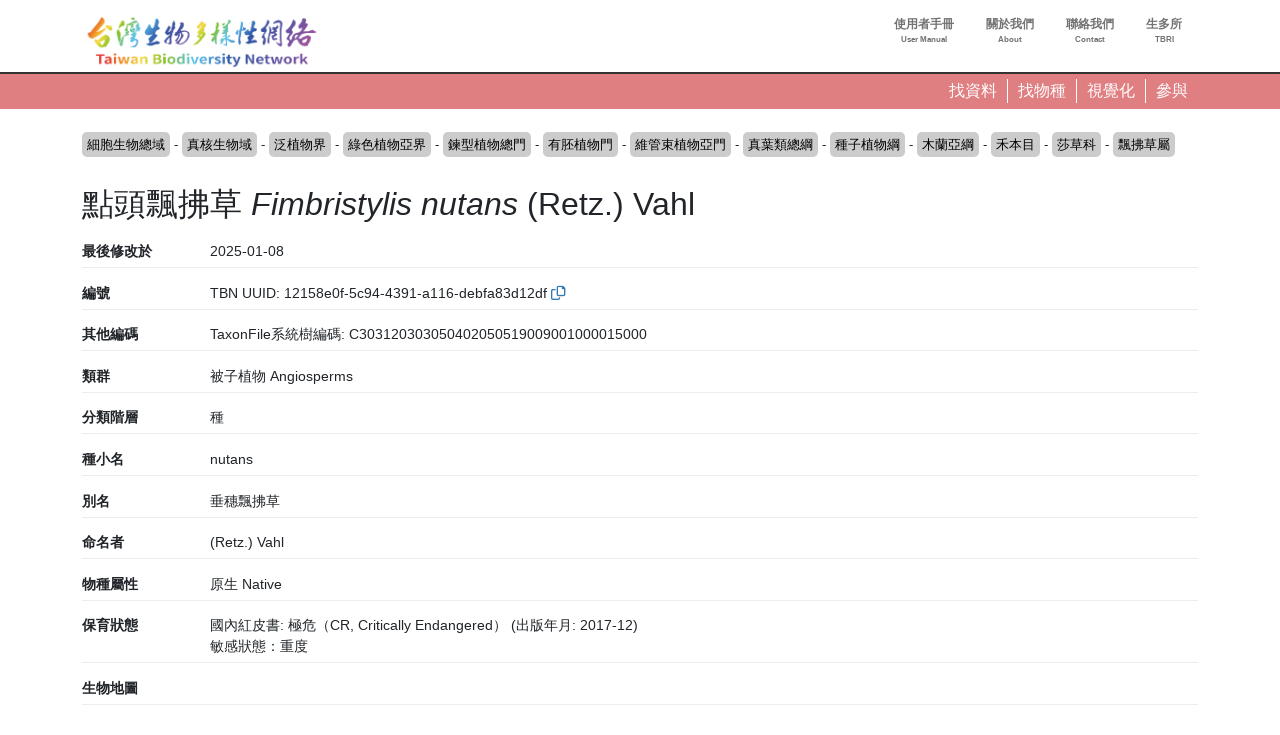

--- FILE ---
content_type: text/html; charset=UTF-8
request_url: https://www.tbn.org.tw/taxa/12158e0f-5c94-4391-a116-debfa83d12df
body_size: 244736
content:
<!DOCTYPE html>
<html lang="zh-hant" dir="ltr" prefix="og: https://ogp.me/ns#">
  <head>
    <meta charset="utf-8" />
<link rel="canonical" href="https://www.tbn.org.tw/taxa/12158e0f-5c94-4391-a116-debfa83d12df" />
<link rel="image_src" href="/sites/ozop/files/thesite/logo-tbnv20.jpg" />
<meta property="og:site_name" content="台灣生物多樣性網絡" />
<meta property="og:type" content="website" />
<meta property="og:url" content="https://www.tbn.org.tw" />
<meta property="og:title" content="台灣生物多樣性網絡" />
<meta property="og:description" content="台灣生物多樣性網絡（Taiwan Biodiversity Network，TBN）是致力於運用生態調查開放資料，提供臺灣野生生物分布查詢的線上服務平台" />
<meta property="og:image" content="https://www.tbn.org.tw/sites/ozop/files/thesite/logo-tbnv20.jpg" />
<meta property="og:image:url" content="https://www.tbn.org.tw/sites/ozop/files/thesite/logo-tbnv20.jpg" />
<meta property="og:image:secure_url" content="https://www.tbn.org.tw/sites/ozop/files/thesite/logo-tbnv20.jpg" />
<meta property="fb:app_id" content="523999332202338" />
<meta name="Generator" content="Drupal 10 (https://www.drupal.org)" />
<meta name="MobileOptimized" content="width" />
<meta name="HandheldFriendly" content="true" />
<meta name="viewport" content="width=device-width, initial-scale=1, shrink-to-fit=no" />
<meta http-equiv="x-ua-compatible" content="ie=edge" />
<link rel="icon" href="/sites/ozop/themes/thetheme/favicon.ico" type="image/vnd.microsoft.icon" />
<link rel="alternate" hreflang="und" href="https://www.tbn.org.tw/taxa/12158e0f-5c94-4391-a116-debfa83d12df" />

    <title>點頭飄拂草 Fimbristylis nutans (Retz.) Vahl | 分類群 | 台灣生物多樣性網絡</title>
    <link rel="stylesheet" media="all" href="/sites/ozop/files/css/css_00TrMnxiH4u99K7PnCtEvwVaf9WmDO164IUWPLiXGao.css?delta=0&amp;language=zh-hant&amp;theme=thetheme&amp;include=eJw1ilEKwzAMQy-U1bALDYUaz-DUIfYWutOv3Sjo4-lJ1T0jB_qjYgx1EvMKu0XuppsU_3hfkXgrT4qOVNgCS83XyiX2SG5UEVzyyUca0wVlCk1ZfuOUOzWO4E14HO2U__dJX8CHM7g" />
<link rel="stylesheet" media="all" href="/sites/ozop/files/css/css_E9Ai2kTwv3Ty6XKm1peI0YROcunFX-Pf_qYFJZe5SI0.css?delta=1&amp;language=zh-hant&amp;theme=thetheme&amp;include=eJw1ilEKwzAMQy-U1bALDYUaz-DUIfYWutOv3Sjo4-lJ1T0jB_qjYgx1EvMKu0XuppsU_3hfkXgrT4qOVNgCS83XyiX2SG5UEVzyyUca0wVlCk1ZfuOUOzWO4E14HO2U__dJX8CHM7g" />
<link rel="stylesheet" media="print" href="/sites/ozop/files/css/css_d13gBBcvTWiplvhNAYPy6gYKuwjP6GfO3rqP56mGk2k.css?delta=2&amp;language=zh-hant&amp;theme=thetheme&amp;include=eJw1ilEKwzAMQy-U1bALDYUaz-DUIfYWutOv3Sjo4-lJ1T0jB_qjYgx1EvMKu0XuppsU_3hfkXgrT4qOVNgCS83XyiX2SG5UEVzyyUca0wVlCk1ZfuOUOzWO4E14HO2U__dJX8CHM7g" />

    <script type="application/json" data-drupal-selector="drupal-settings-json">{"path":{"baseUrl":"\/","pathPrefix":"","currentPath":"taxonomy\/term\/1504686","currentPathIsAdmin":false,"isFront":false,"currentLanguage":"zh-hant"},"pluralDelimiter":"\u0003","suppressDeprecationErrors":true,"gtag":{"tagId":"G-33R82H5R0S","consentMode":false,"otherIds":[],"events":[],"additionalConfigInfo":[]},"ajaxPageState":{"libraries":"eJxdjoEKwjAMRH-oruAPjasNsSNbShOd29dbnYII4XiXy0GSqps31DGhtaKRRRPkZL5JWTiwKguNDo7c5d8PmPAIumvNcNwLrdEqvEAGiBe_ZQq2mdMcE4yCX6nPTPELYeW48vAOD7xIqUnR8mR9c44zmdHC1Lp7nR39T0Gwb6LI_dX4w0_1MlL9","theme":"thetheme","theme_token":null},"ajaxTrustedUrl":[],"wg2":{"is_loggined":false},"spatial":{"mapid":"spatialview_altitude","default_zoom":8,"max_zoom":18,"center":[23.55,120.9],"width":"750px","height":"750px","ft":"taxonbioidplus:1504686","fillColor":"#74457b","stroke_color":null,"glevel":2,"max_alts":[["21.8968355059673",120.00013055555523],["21.8970196150874",120.00039722220765],["21.8972037242076",120.00064722220102],["21.8973878333277",120.00113333331214],["21.8975719424479",120.00144722223281],["21.897756051568",120.00226944446564],["21.8979401606881",120.00261944452922],["21.8981242698083",120.00350833336512],["21.8983083789284",120.00396388901605],["21.8984924880486",120.00442222224342],["21.8986765971687",120.0046749999788],["21.8988607062889",120.00513611104753],["21.899044815409",120.005455555386],["21.8992289245291",120.0055944442749],["21.8994130336493",120.00713333341811],["21.8995971427694",120.00779166645474],["21.8997812518896",120.00709444469875],["21.8999653610097",120.00716111130184],["21.9001494701298",120.00804444419013],["21.90033357925",120.00829444461398],["21.9005176883701",120.0088638888465],["21.9007017974903",120.0100666671329],["21.9008859066104",120.01014722188314],["21.9010700157305",120.0101750002967],["21.9012541248507",120.01060833295186],["21.9014382339708",120.01061666700575],["21.901622343091",120.01071388880412],["21.9018064522111",120.01107777807448],["21.9019905613312",120.01146944469876],["21.9021746704514",120.01186666700575],["21.9023587795715",120.01189444435967],["21.9025428886917",120.01150277773539],["21.9027269978118",120.0122472222646],["21.9029111069319",120.01265000025431],["21.9030952160521",120.01325000021193],["21.9032793251722",120.01254722171359],["21.9034634342924",120.01255555576748],["21.9036475434125",120.01265555593703],["21.9038316525326",120.01335833337572],["21.9040157616528",120.01291388935513],["21.9041998707729",120.0128055551317],["21.9043839798931",120.01325277752346],["21.9045680890132",120.01344166649713],["21.9047521981333",120.01390833324857],["21.9049363072535",120.01419166670905],["21.9051204163736",120.01460833337572],["21.9053045254938",120.01494999991523],["21.9054886346139",120.01539444393582],["21.905672743734",120.01576111157735],["21.9058568528542",120.01615277820163],["21.9060409619743",120.01663055525886],["21.9062250710945",120.01736666679382],["21.9064091802146",120.01804166581896],["21.9065932893347",120.01828611161974],["21.9067773984549",120.0187944454617],["21.906961507575",120.01947500016954],["21.9071456166952",120.02003611034817],["21.9073297258153",120.02055555555556],["21.9075138349355",120.0209444448683],["21.9076979440556",120.02148055606418],["21.9078820531757",120.02195833418105],["21.9080661622959",120.02228888829549],["21.908250271416",120.02267777760824],["21.9084343805362",120.02306944529215],["21.9086184896563",120.02336388905843],["21.9088025987764",120.02366944419013],["21.9089867078966",120.02393611060249],["21.9091708170167",120.02422777811687],["21.9093549261369",120.02426944520738],["21.909539035257",120.02432222154405],["21.9097231443771",120.02460555606419],["21.9099072534973",120.0247555563185],["21.9100913626174",120.02484999974568],["21.9102754717376",120.02537222120498],["21.9104595808577",120.02550833384196],["21.9106436899778",120.02558055453831],["21.910827799098",120.02572500016954],["21.9110119082181",120.02543611102634],["21.9111960173383",120.0254111120436],["21.9113801264584",120.02528055614896],["21.9115642355785",120.02519166734484],["21.9117483446987",120.02517777760823],["21.9119324538188",120.02497777726916],["21.912116562939",120.02473888821072],["21.9123006720591",120.02452222188313],["21.9124847811792",120.02420000076295],["21.9126688902994",120.02395000033908],["21.9128529994195",120.0230805545383],["21.9130371085397",120.02296666675144],["21.9132212176598",120.02300000084772],["21.9134053267799",120.02300555547079],["21.9135894359001",120.02336666742961],["21.9137735450202",120.0234138891432],["21.9139576541404",120.02333888795641],["21.9141417632605",120.02328055487739],["21.9143258723806",120.02351388931274],["21.9145099815008",120.02375833299425],["21.9146940906209",120.0237194442749],["21.9148781997411",120.02357500076295],["21.9150623088612",120.02377222273086],["21.9152464179814",120.02386388990614],["21.9154305271015",120.0234138891432],["21.9156146362216",120.02486111111111],["21.9157987453418",120.02520555496216],["21.9159828544619",120.02605833265517],["21.9161669635821",120.0270861117045],["21.9163510727022",120.0269194454617],["21.9165351818223",120.02700555589465],["21.9167192909425",120.0271499994066],["21.9169034000626",120.02732222239176],["21.9170875091828",120.02749722162882],["21.9172716183029",120.0275444454617],["21.917455727423",120.02754722171359],["21.9176398365432",120.02758055580986],["21.9178239456633",120.02744444529216],["21.9180080547835",120.02732777701483],["21.9181921639036",120.02733333375718],["21.9183762730237",120.02747222264608],["21.9185603821439",120.0276249991523],["21.918744491264",120.02768888897366],["21.9189286003842",120.02782777786256],["21.9191127095043",120.02795555538601],["21.9192968186244",120.02798333273994],["21.9194809277446",120.02819999906752],["21.9196650368647",120.02848333358764],["21.9198491459849",120.02835555606418],["21.920033255105",120.02828055487738],["21.9202173642251",120.02829444461399],["21.9204014733453",120.028352777693],["21.9205855824654",120.02838888804118],["21.9207696915856",120.02857500076294],["21.9209538007057",120.02883055580988],["21.9211379098258",120.02935277726915],["21.921322018946",120.02938055462307],["21.9215061280661",120.0293888897366],["21.9216902371863",120.02940555572509],["21.9218743463064",120.02948055479261],["21.9220584554266",120.02991666581896],["21.9222425645467",120.03025000042385],["21.9224266736668",120.03063055462307],["21.922610782787",120.03067777845595],["21.9227948919071",120.03105555640326],["21.9229790010273",120.03122500101725],["21.9231631101474",120.03140000025431],["21.9233472192675",120.0315249994066],["21.9235313283877",120.03174166573419],["21.9237154375078",120.03175277709961],["21.923899546628",120.03188333299425],["21.9240836557481",120.03197777854072],["21.9242677648682",120.0319666671753],["21.9244518739884",120.03200277752346],["21.9246359831085",120.032272222307],["21.9248200922287",120.0324388885498],["21.9250042013488",120.0325472217136],["21.9251883104689",120.03281388812594],["21.9253724195891",120.0329138882955],["21.9255565287092",120.03290000067817],["21.9257406378294",120.03297499974569],["21.9259247469495",120.03298055648804],["21.9261088560696",120.03304722256131],["21.9262929651898",120.0331722217136],["21.9264770743099",120.0333833334181],["21.9266611834301",120.03357777701484],["21.9268452925502",120.03353611204359],["21.9270294016703",120.03363333384196],["21.9272135107905",120.03355555640327],["21.9273976199106",120.03367500093248],["21.9275817290308",120.03374166700576],["21.9277658381509",120.03377777735392],["21.927949947271",120.0337972217136],["21.9281340563912",120.03377499898275],["21.9283181655113",120.03378888871934],["21.9285022746315",120.0338416671753],["21.9286863837516",120.03394444359674],["21.9288704928717",120.03348611195882],["21.9290546019919",120.033522222307],["21.929238711112",120.03326388888888],["21.9294228202322",120.03301111009385],["21.9296069293523",120.03277222315471],["21.9297910384724",120.03262222290039],["21.9299751475926",120.03236944410536],["21.9301592567127",120.03215277777778],["21.9303433658329",120.03199722290039],["21.930527474953",120.03178611119588],["21.9307115840732",120.03174166573419],["21.9308956931933",120.03190833409627],["21.9310798023134",120.03194444444445],["21.9312639114336",120.03181111017862],["21.9314480205537",120.03165833367241],["21.9316321296739",120.03142222298516],["21.931816238794",120.03109444512262],["21.9320003479141",120.03074999915229],["21.9321844570343",120.03055000093248],["21.9323685661544",120.03027777777778],["21.9325526752746",120.03033055623372],["21.9327367843947",120.03033888922798],["21.9329208935148",120.03015000025431],["21.933105002635",120.02995833290947],["21.9332891117551",120.02977777693006],["21.9334732208753",120.02983888838027],["21.9336573299954",120.02988333384197],["21.9338414391155",120.0298499997457],["21.9340255482357",120.0295416662428],["21.9342096573558",120.02931666692098],["21.934393766476",120.02920000076294],["21.9345778755961",120.02900000042385],["21.9347619847162",120.02860555648803],["21.9349460938364",120.0293305545383],["21.9351302029565",120.03028888914321],["21.9353143120767",120.02976111094156],["21.9354984211968",120.02922777811686],["21.9356825303169",120.02911388821072],["21.9358666394371",120.0287638897366],["21.9360507485572",120.02813611136543],["21.9362348576774",120.02880833307903],["21.9364189667975",120.0287333340115],["21.9366030759177",120.02878888871935],["21.9367871850378",120.02891944461399],["21.9369712941579",120.02869166692098],["21.9371554032781",120.02872777726915],["21.9373395123982",120.02830277760823],["21.9375236215184",120.02822500016954],["21.9377077306385",120.02841666751438],["21.9378918397586",120.03078333324856],["21.9380759488788",120.0344194454617],["21.9382600579989",120.03825277964275],["21.9384441671191",120.04144444359673],["21.9386282762392",120.04353610992432],["21.9388123853593",120.043783331977],["21.9389964944795",120.04333333333334],["21.9391806035996",120.04262777964274],["21.9393647127198",120.04229444291856],["21.9395488218399",120.04072500016954],["21.93973293096",120.03824999915228],["21.9399170400802",120.0361916648017],["21.9401011492003",120.03465833240085],["21.9402852583205",120.03378611034817],["21.9404693674406",120.03105833265516],["21.9406534765607",120.03011388990615],["21.9408375856809",120.03050833384196],["21.941021694801",120.03083055496217],["21.9412058039212",120.0313111114502],["21.9413899130413",120.03152222315471],["21.9415740221614",120.03150000042386],["21.9417581312816",120.03218888812594],["21.9419422404017",120.0322888882955],["21.9421263495219",120.03247222264608],["21.942310458642",120.03255277845595],["21.9424945677621",120.03301944520739],["21.9426786768823",120.03353333367242],["21.9428627860024",120.03402222315471],["21.9430468951226",120.03404444376628],["21.9432310042427",120.0336888885498],["21.9434151133628",120.03438055462307],["21.943599222483",120.0348916668362],["21.9437833316031",120.03528611077202],["21.9439674407233",120.03573888990614],["21.9441515498434",120.03545555538601],["21.9443356589636",120.03555000093249],["21.9445197680837",120.03549722247654],["21.9447038772038",120.03758611043294],["21.944887986324",120.03921666463216],["21.9450720954441",120.0413083351983],["21.9452562045643",120.04429444630941],["21.9454403136844",120.04542222340902],["21.9456244228045",120.0462777794732],["21.9458085319247",120.04571111043295],["21.9459926410448",120.04477777693006],["21.946176750165",120.04339166853163],["21.9463608592851",120.04354444291856],["21.9465449684052",120.04318055470785],["21.9467290775254",120.04260000016954],["21.9469131866455",120.04272499932183],["21.9470972957657",120.04495833502875],["21.9472814048858",120.04461388905843],["21.9474655140059",120.04535833146836],["21.9476496231261",120.04535555521647],["21.9478337322462",120.04583333333333],["21.9480178413664",120.04544444613987],["21.9482019504865",120.04640555487738],["21.9483860596066",120.04569444444445],["21.9485701687268",120.04560555352106],["21.9487542778469",120.04612777709961],["21.9489383869671",120.04723055521647],["21.9491224960872",120.04855277591281],["21.9493066052073",120.04950833214654],["21.9494907143275",120.04936666700576],["21.9496748234476",120.04983055538601],["21.9498589325678",120.0499500020345],["21.9500430416879",120.04914166768391],["21.950227150808",120.04954166836208],["21.9504112599282",120.05042222340902],["21.9505953690483",120.04932222154406],["21.9507794781685",120.0500305557251],["21.9509635872886",120.05005555470784],["21.9511476964087",120.05],["21.9513318055289",120.05037500169541],["21.951515914649",120.0512000020345],["21.9517000237692",120.05147777981229],["21.9518841328893",120.052466668023],["21.9520682420095",120.05356111314562],["21.9522523511296",120.05410555521647],["21.9524364602497",120.05576944563124],["21.9526205693699",120.05650833129883],["21.95280467849",120.05666944291856],["21.9529887876102",120.05682222154405],["21.9531728967303",120.05667777591282],["21.9533570058504",120.05646944257948],["21.9535411149706",120.05641388787164],["21.9537252240907",120.05675555759007],["21.9539093332109",120.05724722120497],["21.954093442331",120.0573888905843],["21.9542775514511",120.05843055725097],["21.9544616605713",120.05921388838026],["21.9546457696914",120.06016388787164],["21.9548298788116",120.05974444495307],["21.9550139879317",120.05891944461399],["21.9551980970518",120.0593888897366],["21.955382206172",120.06036944495307],["21.9555663152921",120.06152500152588],["21.9557504244123",120.05978055742052],["21.9559345335324",120.05862222035726],["21.9561186426525",120.05710277981228],["21.9563027517727",120.05681944529215],["21.9564868608928",120.05714166853163],["21.956670970013",120.05738333384195],["21.9568550791331",120.05775555504692],["21.9570391882532",120.05767500135633],["21.9572232973734",120.05841666751438],["21.9574074064935",120.05904444376628],["21.9575915156137",120.05981111314561],["21.9577756247338",120.0592638905843],["21.957959733854",120.06673611111111],["21.9581438429741",120.07068888770209],["21.9583279520942",120.08080833435059],["21.9585120612144",120.08462499830458],["21.9586961703345",120.08581944783529],["21.9588802794546",120.08595000372992],["21.9590643885748",120.08528889126248],["21.9592484976949",120.08214166429308],["21.9594326068151",120.07885833740234],["21.9596167159352",120.07848333570692],["21.9598008250554",120.07721388922798],["21.9599849341755",120.07148611280653],["21.9601690432956",120.06944722069635],["21.9603531524158",120.06551111009387],["21.9605372615359",120.06598333146837],["21.9607213706561",120.06664722018772],["21.9609054797762",120.0669222217136],["21.9610895888963",120.06725833468967],["21.9612736980165",120.06762499915229],["21.9614578071366",120.0680194430881],["21.9616419162568",120.06860277811687],["21.9618260253769",120.06899722205269],["21.962010134497",120.07007222069635],["21.9621942436172",120.07038055419922],["21.9623783527373",120.0705972205268],["21.9625624618575",120.07032222323947],["21.9627465709776",120.07153889126248],["21.9629306800977",120.07188888549804],["21.9631147892179",120.0718361070421],["21.963298898338",120.07179167005751],["21.9634830074582",120.07174166361492],["21.9636671165783",120.0718583340115],["21.9638512256984",120.07211388481988],["21.9640353348186",120.07346110873752],["21.9642194439387",120.0725611114502],["21.9644035530589",120.07361944410536],["21.964587662179",120.07410555521648],["21.9647717712991",120.07412222120497],["21.9649558804193",120.07607499864366],["21.9651399895394",120.07581111484103],["21.9653240986596",120.0762611134847],["21.9655082077797",120.07625278049045],["21.9656923168998",120.07779166327582],["21.96587642602",120.07827777438693],["21.9660605351401",120.07916666666667],["21.9662446442603",120.0805527750651],["21.9664287533804",120.08233055962457],["21.9666128625006",120.07973610772027],["21.9667969716207",120.07983055962457],["21.9669810807408",120.08193611145019],["21.967165189861",120.08268333435059],["21.9673492989811",120.08431666904026],["21.9675334081013",120.08465555826822],["21.9677175172214",120.0861888885498],["21.9679016263415",120.08739166259765],["21.9680857354617",120.08803333706327],["21.9682698445818",120.0894472249349],["21.968453953702",120.08994166904026],["21.9686380628221",120.08895000033908],["21.9688221719422",120.08760277642143],["21.9690062810624",120.08548611111111],["21.9691903901825",120.0837222205268],["21.9693744993027",120.08218889024522],["21.9695586084228",120.08200833638509],["21.9697427175429",120.0843583340115],["21.9699268266631",120.0830361090766],["21.9701109357832",120.08163611518012],["21.9702950449034",120.08209166632759],["21.9704791540235",120.08215277777778],["21.9706632631436",120.08244166904025],["21.9708473722638",120.08325000339084],["21.9710314813839",120.08196666293674],["21.9712155905041",120.08321111043294],["21.9713996996242",120.08213333129883],["21.9715838087443",120.08328610738118],["21.9717679178645",120.08298611111111],["21.9719520269846",120.0848222181532],["21.9721361361048",120.08293611314562],["21.9723202452249",120.08258055792915],["21.972504354345",120.08475555419922],["21.9726884634652",120.08330000135633],["21.9728725725853",120.08521944681803],["21.9730566817055",120.08349444071452],["21.9732407908256",120.08458333333333],["21.9734248999458",120.0844305589464],["21.9736090090659",120.0843694474962],["21.973793118186",120.0818805525038],["21.9739772273062",120.08165000067817],["21.9741613364263",120.08155555725098],["21.9743454455465",120.08222500271268],["21.9745295546666",120.08231388515897],["21.9747136637867",120.08220555623372],["21.9748977729069",120.08036944071452],["21.975081882027",120.08128333197699],["21.9752659911472",120.08100833468967],["21.9754501002673",120.08055000305175],["21.9756342093874",120.07897499932183],["21.9758183185076",120.07660555521647],["21.9760024276277",120.07663611518012],["21.9761865367479",120.07698333740234],["21.976370645868",120.07527499728732],["21.9765547549881",120.07386110941569],["21.9767388641083",120.07278889126248],["21.9769229732284",120.07120555453831],["21.9771070823486",120.06930833180745],["21.9772911914687",120.0675305557251],["21.9774753005888",120.06985277811687],["21.977659409709",120.07221388922797],["21.9778435188291",120.07418888515896],["21.9780276279493",120.07406110975478],["21.9782117370694",120.07533610873752],["21.9783958461895",120.07711388481988],["21.9785799553097",120.07795833163792],["21.9787640644298",120.07998055352105],["21.97894817355",120.08236944410535],["21.9791322826701",120.0825055525038],["21.9793163917902",120.0824444410536],["21.9795005009104",120.08347777472602],["21.9796846100305",120.08475277370877],["21.9798687191507",120.08426389058431],["21.9800528282708",120.08413611518012],["21.9802369373909",120.08390277438694],["21.9804210465111",120.08400277879502],["21.9806051556312",120.08152777777778],["21.9807892647514",120.07975555419922],["21.9809733738715",120.07929167005751],["21.9811574829917",120.08272221883138],["21.9813415921118",120.08389444139269],["21.9815257012319",120.08411944071452],["21.9817098103521",120.08185555352105],["21.9818939194722",120.07968332926433],["21.9820780285924",120.07853333367241],["21.9822621377125",120.07889722188314],["21.9824462468326",120.07908333672418],["21.9826303559528",120.07864722357856],["21.9828144650729",120.07846110873753],["21.9829985741931",120.07922777811686],["21.9831826833132",120.08086111280653],["21.9833667924333",120.07764722188314],["21.9835509015535",120.0731361134847],["21.9837350106736",120.07091111077203],["21.9839191197938",120.07074444240993],["21.9841032289139",120.06959166632758],["21.984287338034",120.06984444512261],["21.9844714471542",120.06949166615804],["21.9846555562743",120.0686555565728],["21.9848396653945",120.06973611195882],["21.9850237745146",120.07079444461398],["21.9852078836347",120.07160555521646],["21.9853919927549",120.0724166700575],["21.985576101875",120.07462499830459],["21.9857602109952",120.0743972184923],["21.9859443201153",120.0756027815077],["21.9861284292354",120.07469444274902],["21.9863125383556",120.07573610941569],["21.9864966474757",120.07476666768392],["21.9866807565959",120.07470555623372],["21.986864865716",120.0761666700575],["21.9870489748361",120.076349995931],["21.9872330839563",120.0757138909234],["21.9874171930764",120.07593055725097],["21.9876013021966",120.07518055386014],["21.9877854113167",120.07371666802301],["21.9879695204369",120.07424999660915],["21.988153629557",120.07593610975478],["21.9883377386771",120.07416666666667],["21.9885218477973",120.07554722256131],["21.9887059569174",120.0769138929579],["21.9888900660375",120.07657222323948],["21.9890741751577",120.07731666564942],["21.9892582842778",120.07851111518012],["21.989442393398",120.07614722357856],["21.9896265025181",120.07594167073567],["21.9898106116383",120.07423889160157],["21.9899947207584",120.0725888909234],["21.9901788298785",120.07127777947319],["21.9903629389987",120.06990277608236],["21.9905470481188",120.06900555504693],["21.990731157239",120.07020555708144],["21.9909152663591",120.06802222357855],["21.9910993754792",120.06890555487739],["21.9912834845994",120.06719166649712],["21.9914675937195",120.06635833316379],["21.9916517028397",120.06506944444445],["21.9918358119598",120.06573333316379],["21.9920199210799",120.06445277743869],["21.9922040302001",120.06469722323948],["21.9923881393202",120.06337222205268],["21.9925722484404",120.06098055521647],["21.9927563575605",120.05919444613987],["21.9929404666806",120.05802222357856],["21.9931245758008",120.05689999898274],["21.9933086849209",120.05556944529215],["21.9934927940411",120.05459444257949],["21.9936769031612",120.0542333348592],["21.9938610122813",120.05341666751438],["21.9940451214015",120.05286944495307],["21.9942292305216",120.05228333367242],["21.9944133396418",120.05409444597032],["21.9945974487619",120.05776111178928],["21.994781557882",120.05989444308811],["21.9949656670022",120.06099444495307],["21.9951497761223",120.0625888909234],["21.9953338852425",120.06347222222222],["21.9955179943626",120.06406110975477],["21.9957021034827",120.06673611111111],["21.9958862126029",120.06881388770209],["21.996070321723",120.06933611128065],["21.9962544308432",120.07109722137452],["21.9964385399633",120.0761944410536],["21.9966226490835",120.07857221815321],["21.9968067582036",120.08028333028157],["21.9969908673237",120.08038333468967],["21.9971749764439",120.0800833299425],["21.997359085564",120.0811333296034],["21.9975431946842",120.08265277438693],["21.9977273038043",120.08384722391764],["21.9979114129244",120.08521944681803],["21.9980955220446",120.08704166836209],["21.9982796311647",120.08865277608236],["21.9984637402849",120.08938888549805],["21.998647849405",120.09023055182563],["21.9988319585251",120.09123611450195],["21.9990160676453",120.09242222256131],["21.9992001767654",120.09298889160156],["21.9993842858856",120.09338889227973],["21.9995683950057",120.09392500135634],["21.9997525041258",120.09443889194064],["21.999936613246",120.09484166463216],["22.0001207223661",120.09445277743869],["22.0003048314863",120.09390277438693],["22.0004889406064",120.0937388865153],["22.0006730497265",120.09391666836208],["22.0008571588467",120.09410555521647],["22.0010412679668",120.09533888922797],["22.001225377087",120.09575000339085],["22.0014094862071",120.09625278049045],["22.0015935953272",120.09700555589464],["22.0017777044474",120.09723888821073],["22.0019618135675",120.09757777743869],["22.0021459226877",120.09825555589464],["22.0023300318078",120.09922777811686],["22.002514140928",120.10116944207086],["22.0026982500481",120.10358055962456],["22.0028823591682",120.10446111043294],["22.0030664682884",120.10469444274902],["22.0032505774085",120.10458888583713],["22.0034346865287",120.10409722222222],["22.0036187956488",120.10303333706327],["22.0038029047689",120.10252499898274],["22.0039870138891",120.10192222595215],["22.0041711230092",120.10080000135633],["22.0043552321294",120.10016944037544],["22.0045393412495",120.09898333231608],["22.0047234503696",120.09969722323947],["22.0049075594898",120.09529444376628],["22.0050916686099",120.09227222018772],["22.0052757777301",120.09511388990614],["22.0054598868502",120.09648055182564],["22.0056439959703",120.09766944037544],["22.0058281050905",120.0986944410536],["22.0060122142106",120.10012500339084],["22.0061963233308",120.09836666531034],["22.0063804324509",120.09701944139269],["22.006564541571",120.0967416636149],["22.0067486506912",120.09742500305175],["22.0069327598113",120.09754166497125],["22.0071168689315",120.09978055318197],["22.0073009780516",120.1023499976264],["22.0074850871717",120.10491944207085],["22.0076691962919",120.10618055555555],["22.007853305412",120.1068583340115],["22.0080374145322",120.10793611314561],["22.0082215236523",120.10840555826823],["22.0084056327724",120.10936111450195],["22.0085897418926",120.11031667073567],["22.0087738510127",120.11106944613987],["22.0089579601329",120.11314444647896],["22.009142069253",120.1161277770996],["22.0093261783731",120.11932222154405],["22.0095102874933",120.12218889024523],["22.0096943966134",120.12571944342719],["22.0098785057336",120.12950000339085],["22.0100626148537",120.13099166870117],["22.0102467239738",120.13259999593099],["22.010430833094",120.13315277947319],["22.0106149422141",120.13197777642144],["22.0107990513343",120.13129444546169],["22.0109831604544",120.13109722561306],["22.0111672695746",120.1294861094157],["22.0113513786947",120.12914166768392],["22.0115354878148",120.1288055589464],["22.011719596935",120.12842777676053],["22.0119037060551",120.12664166768391],["22.0120878151753",120.12530832926433],["22.0122719242954",120.12494166904025],["22.0124560334155",120.12531944274902],["22.0126401425357",120.12375833299424],["22.0128242516558",120.12287222120497],["22.013008360776",120.12216389126247],["22.0131924698961",120.12188333299424],["22.0133765790162",120.12269444783529],["22.0135606881364",120.12384166293674],["22.0137447972565",120.12393888685439],["22.0139289063767",120.1231083340115],["22.0141130154968",120.12258055792914],["22.0142971246169",120.12168333265517],["22.0144812337371",120.12017500135633],["22.0146653428572",120.11947499593099],["22.0148494519774",120.11778333028157],["22.0150335610975",120.11664444817437],["22.0152176702176",120.11714722527398],["22.0154017793378",120.11745833502876],["22.0155858884579",120.11569999694824],["22.0157699975781",120.11294999864366],["22.0159541066982",120.11458611382379],["22.0161382158183",120.11569722493489],["22.0163223249385",120.11547777811687],["22.0165064340586",120.11532222323947],["22.0166905431788",120.11323333740235],["22.0168746522989",120.11049722459582],["22.017058761419",120.10853888617622],["22.0172428705392",120.10833333333333],["22.0174269796593",120.10812221950955],["22.0176110887795",120.10829722086588],["22.0177951978996",120.10891110738119],["22.0179793070198",120.10928888956705],["22.0181634161399",120.11086388481988],["22.01834752526",120.11154722425673],["22.0185316343802",120.11201110839843],["22.0187157435003",120.113091668023],["22.0188998526205",120.11301666259766],["22.0190839617406",120.11279444376628],["22.0192680708607",120.11227778116861],["22.0194521799809",120.11451944139269],["22.019636289101",120.11422499762641],["22.0198203982212",120.11512777540419],["22.0200045073413",120.11779722425673],["22.0201886164614",120.11950555589463],["22.0203727255816",120.11982221815322],["22.0205568347017",120.11996944851346],["22.0207409438219",120.1193694474962],["22.020925052942",120.1198333316379],["22.0211091620621",120.12025277879503],["22.0212932711823",120.1205416700575],["22.0214773803024",120.12152499728732],["22.0216614894226",120.12269721984863],["22.0218455985427",120.12479999966092],["22.0220297076628",120.12666111416287],["22.022213816783",120.12635833740234],["22.0223979259031",120.1274888865153],["22.0225820350233",120.13174999660916],["22.0227661441434",120.13709444681804],["22.0229502532635",120.13901944478353],["22.0231343623837",120.14084999932183],["22.0233184715038",120.14086111280653],["22.023502580624",120.14214444478353],["22.0236866897441",120.14246944851345],["22.0238707988642",120.14381944444445],["22.0240549079844",120.14639999389648],["22.0242390171045",120.14734722561306],["22.0244231262247",120.14649722629123],["22.0246072353448",120.14520555284288],["22.0247913444649",120.14672776963975],["22.0249754535851",120.14665278116863],["22.0251595627052",120.14443888346354],["22.0253436718254",120.14389723036024],["22.0255277809455",120.14152499728732],["22.0257118900657",120.13841666327582],["22.0258959991858",120.13535000271267],["22.0260801083059",120.13268888685438],["22.0262642174261",120.12979166666666],["22.0264483265462",120.12904444376628],["22.0266324356664",120.13010277642144],["22.0268165447865",120.13166111416287],["22.0270006539066",120.13305000305176],["22.0271847630268",120.13389722188313],["22.0273688721469",120.13439444647895],["22.0275529812671",120.13459999932184],["22.0277370903872",120.13590555826823],["22.0279211995073",120.1368972184923],["22.0281053086275",120.1369527774387],["22.0282894177476",120.13793611314561],["22.0284735268678",120.13921666463216],["22.0286576359879",120.13978333367241],["22.028841745108",120.14091111077202],["22.0290258542282",120.14129999796549],["22.0292099633483",120.1418583340115],["22.0293940724685",120.1423555501302],["22.0295781815886",120.14292222764757],["22.0297622907087",120.1436222161187],["22.0299463998289",120.14450000339085],["22.030130508949",120.14562221950955],["22.0303146180692",120.14609722561306],["22.0304987271893",120.14706944783529],["22.0306828363094",120.14864722357856],["22.0308669454296",120.14952777438694],["22.0310510545497",120.14885277642144],["22.0312351636699",120.14786944919162],["22.03141927279",120.1475499979655],["22.0316033819101",120.149441663954],["22.0317874910303",120.15274166531033],["22.0319716001504",120.15599166870118],["22.0321557092706",120.15940000745985],["22.0323398183907",120.15919999864366],["22.0325239275109",120.15796388414171],["22.032708036631",120.15528055826823],["22.0328921457511",120.15383332994249],["22.0330762548713",120.1557361178928],["22.0332603639914",120.15717222425673],["22.0334444731116",120.15663055419923],["22.0336285822317",120.15530000474718],["22.0338126913518",120.15620000203451],["22.033996800472",120.15516111585829],["22.0341809095921",120.15567499796549],["22.0343650187123",120.1562944369846],["22.0345491278324",120.15746388753256],["22.0347332369525",120.16043889363607],["22.0349173460727",120.16257500542535],["22.0351014551928",120.1637000020345],["22.035285564313",120.16530832926432],["22.0354696734331",120.16655000474718],["22.0356537825532",120.16710556030273],["22.0358378916734",120.16973056369358],["22.0360220007935",120.17245832655165],["22.0362061099137",120.17295834011502],["22.0363902190338",120.17569444444445],["22.0365743281539",120.17773334079318],["22.0367584372741",120.1805472140842],["22.0369425463942",120.18178888956706],["22.0371266555144",120.18142500135633],["22.0373107646345",120.18313610500759],["22.0374948737546",120.18534722222222],["22.0376789828748",120.18683888753256],["22.0378630919949",120.18601943969726],["22.0380472011151",120.18573055691189],["22.0382313102352",120.18507500542535],["22.0384154193553",120.18506666395399],["22.0385995284755",120.18458333333334],["22.0387836375956",120.1850388929579],["22.0389677467158",120.18720833672417],["22.0391518558359",120.18693888346354],["22.039335964956",120.18644444783529],["22.0395200740762",120.18502500745986],["22.0397041831963",120.18419999864366],["22.0398882923165",120.18243889702691],["22.0400724014366",120.18216111924913],["22.0402565105567",120.18455278184679],["22.0404406196769",120.18531945122614],["22.040624728797",120.18553610907661],["22.0408088379172",120.18441667344835],["22.0409929470373",120.18460277981228],["22.0411770561575",120.18455278184679],["22.0413611652776",120.18368055555555],["22.0415452743977",120.18313888549805],["22.0417293835179",120.18154722425673],["22.041913492638",120.18143610636393],["22.0420976017582",120.18092222425673],["22.0422817108783",120.18024166531033],["22.0424658199984",120.18122499254015],["22.0426499291186",120.18035832722981],["22.0428340382387",120.18010277642144],["22.0430181473589",120.17904722425672],["22.043202256479",120.17916666666666],["22.0433863655991",120.17916110568576],["22.0435704747193",120.17921944512261],["22.0437545838394",120.17911666870117],["22.0439386929596",120.17818610297309],["22.0441228020797",120.1774055480957],["22.0443069111998",120.1768250020345],["22.04449102032",120.17598056369357],["22.0446751294401",120.17554167005751],["22.0448592385603",120.17504167344835],["22.0450433476804",120.17278333875868],["22.0452274568005",120.17071667141384],["22.0454115659207",120.16727500067817],["22.0455956750408",120.16345555623373],["22.045779784161",120.16305555555556],["22.0459638932811",120.16113055759006],["22.0461480024012",120.15950832790799],["22.0463321115214",120.15922222561306],["22.0465162206415",120.1582361178928],["22.0467003297617",120.15731667412652],["22.0468844388818",120.15671666463216],["22.0470685480019",120.15375],["22.0472526571221",120.15232777913411],["22.0474367662422",120.15022221883137],["22.0476208753624",120.14674999660916],["22.0478049844825",120.14315555148654],["22.0479890936027",120.13990833706326],["22.0481732027228",120.13765555487738],["22.0483573118429",120.13656389024523],["22.0485414209631",120.13654999627008],["22.0487255300832",120.13533888922797],["22.0489096392034",120.13426666259765],["22.0490937483235",120.13478888617621],["22.0492778574436",120.13418333265517],["22.0494619665638",120.13448333740234],["22.0496460756839",120.1343361070421],["22.0498301848041",120.13637222290039],["22.0500142939242",120.13655277676052],["22.0501984030443",120.13689444647895],["22.0503825121645",120.13643611484103],["22.0505666212846",120.13754722595215],["22.0507507304048",120.13971110873752],["22.0509348395249",120.13873055352106],["22.051118948645",120.14053055657281],["22.0513030577652",120.14207778082954],["22.0514871668853",120.14245000203451],["22.0516712760055",120.141875],["22.0518553851256",120.14235833062067],["22.0520394942457",120.14207500033909],["22.0522236033659",120.14539443969727],["22.052407712486",120.148683336046],["22.0525918216062",120.15056389702691],["22.0527759307263",120.15170834011502],["22.0529600398464",120.15224999321832],["22.0531441489666",120.15077499389649],["22.0533282580867",120.14735000610352],["22.0535123672069",120.14434722900391],["22.053696476327",120.14359722561306],["22.0538805854471",120.14200833638509],["22.0540646945673",120.13908333672417],["22.0542488036874",120.13640555487738],["22.0544329128076",120.13604999966091],["22.0546170219277",120.13527777777777],["22.0548011310479",120.13561111450196],["22.054985240168",120.1361277770996],["22.0551693492881",120.1330305565728],["22.0553534584083",120.13102222018772],["22.0555375675284",120.13044444613986],["22.0557216766486",120.12844722323948],["22.0559057857687",120.12778611077202],["22.0560898948888",120.1275111134847],["22.056274004009",120.12648055182562],["22.0564581131291",120.12532777574327],["22.0566422222493",120.1243861134847],["22.0568263313694",120.12345277574327],["22.0570104404895",120.12391388787164],["22.0571945496097",120.12343889024523],["22.0573786587298",120.1238944413927],["22.05756276785",120.12581388685439],["22.0577468769701",120.12778889126248],["22.0579309860902",120.131875],["22.0581150952104",120.136183336046],["22.0582992043305",120.13987777709961],["22.0584833134507",120.14045277913411],["22.0586674225708",120.14086111280653],["22.0588515316909",120.14002499898275],["22.0590356408111",120.13823055691189],["22.0592197499312",120.13523055182563],["22.0594038590514",120.13400833129883],["22.0595879681715",120.12950277540419],["22.0597720772916",120.12546944512262],["22.0599561864118",120.12603055318196],["22.0601402955319",120.1267305586073],["22.0603244046521",120.12615833706326],["22.0605085137722",120.12577777438693],["22.0606926228923",120.12595277574327],["22.0608767320125",120.1275111134847],["22.0610608411326",120.12813888549805],["22.0612449502528",120.12896666632759],["22.0614290593729",120.12969722323948],["22.061613168493",120.13040833367242],["22.0617972776132",120.13033333672418],["22.0619813867333",120.13075000339084],["22.0621654958535",120.13057222154406],["22.0623496049736",120.13089444478352],["22.0625337140938",120.13324167039659],["22.0627178232139",120.13738332960341],["22.062901932334",120.13859166463216],["22.0630860414542",120.13848055521647],["22.0632701505743",120.13803333706326],["22.0634542596945",120.13755833095975],["22.0636383688146",120.13726944817437],["22.0638224779347",120.13712499830459],["22.0640065870549",120.1368972184923],["22.064190696175",120.13680555555555],["22.0643748052952",120.13662777370877],["22.0645589144153",120.13642222086588],["22.0647430235354",120.13613055759006],["22.0649271326556",120.13600277370877],["22.0651112417757",120.13668888515896],["22.0652953508959",120.13620277404785],["22.065479460016",120.13601666768392],["22.0656635691361",120.13575555589463],["22.0658476782563",120.13717499627008],["22.0660317873764",120.1368027750651],["22.0662158964966",120.13654722425673],["22.0664000056167",120.13911388821072],["22.0665841147368",120.14023055182562],["22.066768223857",120.13986111111112],["22.0669523329771",120.13968889024522],["22.0671364420973",120.13973888821072],["22.0673205512174",120.13992500305176],["22.0675046603375",120.14046389261881],["22.0676887694577",120.14151666429308],["22.0678728785778",120.14329722086589],["22.068056987698",120.14391111585829],["22.0682410968181",120.14485276963975],["22.0684252059382",120.1425777859158],["22.0686093150584",120.14088889227973],["22.0687934241785",120.13974722120497],["22.0689775332987",120.13635833740234],["22.0691616424188",120.1355861070421],["22.0693457515389",120.13599166870117],["22.0695298606591",120.13598333570692],["22.0697139697792",120.13577777438694],["22.0698980788994",120.13461388481988],["22.0700821880195",120.1325388929579],["22.0702662971397",120.13089166429307],["22.0704504062598",120.12901944478352],["22.0706345153799",120.12987499660916],["22.0708186245001",120.12953333536784],["22.0710027336202",120.1294027794732],["22.0711868427404",120.12910000271268],["22.0713709518605",120.12912500169543],["22.0715550609806",120.12897221883138],["22.0717391701008",120.1275555589464],["22.0719232792209",120.1261888885498],["22.0721073883411",120.12587777879503],["22.0722914974612",120.12410833570692],["22.0724756065813",120.12423055860731],["22.0726597157015",120.12409444173177],["22.0728438248216",120.12260555691189],["22.0730279339418",120.1243694474962],["22.0732120430619",120.12473888821071],["22.073396152182",120.12724722120497],["22.0735802613022",120.12930555555556],["22.0737643704223",120.1306749979655],["22.0739484795425",120.13138610839843],["22.0741325886626",120.13209999932184],["22.0743166977827",120.13208611382379],["22.0745008069029",120.13336666531033],["22.074684916023",120.13423889160157],["22.0748690251432",120.13678610907661],["22.0750531342633",120.13818889194064],["22.0752372433834",120.13905277676052],["22.0754213525036",120.14096666971842],["22.0756054616237",120.1417305586073],["22.0757895707439",120.14032500372993],["22.075973679864",120.14554167005751],["22.0761577889841",120.147433336046],["22.0763418981043",120.14883332994249],["22.0765260072244",120.15032221476237],["22.0767101163446",120.15190000745986],["22.0768942254647",120.15276943630643],["22.0770783345849",120.1537388949924],["22.077262443705",120.15476665920681],["22.0774465528251",120.15395555284289],["22.0776306619453",120.15235555013021],["22.0778147710654",120.1518805609809],["22.0779988801856",120.15051944308811],["22.0781829893057",120.15053332858615],["22.0783670984258",120.14848888821072],["22.078551207546",120.1475555589464],["22.0787353166661",120.1493638949924],["22.0789194257863",120.15171944512261],["22.0791035349064",120.15416666666667],["22.0792876440265",120.15475833468967],["22.0794717531467",120.15542222764756],["22.0796558622668",120.15373611450195],["22.079839971387",120.15237499660915],["22.0800240805071",120.15155832926432],["22.0802081896272",120.15113055759006],["22.0803922987474",120.15220555623372],["22.0805764078675",120.15219445122612],["22.0807605169877",120.15303332858615],["22.0809446261078",120.15465277777778],["22.0811287352279",120.1561944410536],["22.0813128443481",120.15725277370876],["22.0814969534682",120.15734722561307],["22.0816810625884",120.15793889363607],["22.0818651717085",120.1581805589464],["22.0820492808286",120.15889444986979],["22.0822333899488",120.16139444986979],["22.0824174990689",120.16166666666666],["22.0826016081891",120.16143888685438],["22.0827857173092",120.16285832722981],["22.0829698264293",120.16424721611871],["22.0831539355495",120.16432222154405],["22.0833380446696",120.16421388414172],["22.0835221537898",120.16211110432943],["22.0837062629099",120.16268056233724],["22.0838903720301",120.16244722154406],["22.0840744811502",120.16032499525282],["22.0842585902703",120.15999721950955],["22.0844426993905",120.1593194410536],["22.0846268085106",120.1592305501302],["22.0848109176308",120.15860276963976],["22.0849950267509",120.1574222140842],["22.085179135871",120.15716111924914],["22.0853632449912",120.15747499254014],["22.0855473541113",120.1573888821072],["22.0857314632315",120.15682500203451],["22.0859155723516",120.15604166666667],["22.0860996814717",120.1556472269694],["22.0862837905919",120.15551944308811],["22.086467899712",120.15593332926433],["22.0866520088322",120.15618055555555],["22.0868361179523",120.15621944851345],["22.0870202270724",120.1557138909234],["22.0872043361926",120.15534444173177],["22.0873884453127",120.15515555487738],["22.0875725544329",120.15488333808051],["22.087756663553",120.1542638821072],["22.0879407726731",120.15389723036024],["22.0881248817933",120.15398056030273],["22.0883089909134",120.15416944715712],["22.0884931000336",120.15401943630643],["22.0886772091537",120.15385833740234],["22.0888613182738",120.15376944647895],["22.089045427394",120.15296388414171],["22.0892295365141",120.15143888685438],["22.0894136456343",120.15127500745986],["22.0895977547544",120.15093889024523],["22.0897818638745",120.14831666734483],["22.0899659729947",120.1476055569119],["22.0901500821148",120.14851389567058],["22.090334191235",120.14915000067816],["22.0905183003551",120.14866667005751],["22.0907024094752",120.14788333468967],["22.0908865185954",120.14735555013021],["22.0910706277155",120.14633611043294],["22.0912547368357",120.14542500813802],["22.0914388459558",120.14433332655165],["22.091622955076",120.14278611924914],["22.0918070641961",120.14100000169542],["22.0919911733162",120.13805000305176],["22.0921752824364",120.13626388549805],["22.0923593915565",120.13728611416286],["22.0925435006767",120.13841944376628],["22.0927276097968",120.1418638865153],["22.0929117189169",120.14205555386013],["22.0930958280371",120.13788611518012],["22.0932799371572",120.13496388753255],["22.0934640462774",120.13302777608236],["22.0936481553975",120.13233333163791],["22.0938322645176",120.13174444410537],["22.0940163736378",120.13024444580078],["22.0942004827579",120.13110555860732],["22.0943845918781",120.1323777770996],["22.0945687009982",120.13283333672418],["22.0947528101183",120.13258611043294],["22.0949369192385",120.13116667005751],["22.0951210283586",120.13223610772027],["22.0953051374788",120.13253055148654],["22.0954892465989",120.13353611416287],["22.095673355719",120.1337333340115],["22.0958574648392",120.13409722222222],["22.0960415739593",120.1349222225613],["22.0962256830795",120.13576388888889],["22.0964097921996",120.13739722357856],["22.0965939013197",120.13818333095975],["22.0967780104399",120.13956111484104],["22.09696211956",120.14052222357856],["22.0971462286802",120.14163333468967],["22.0973303378003",120.14468054877388],["22.0975144469204",120.14727222018772],["22.0976985560406",120.14916110568576],["22.0978826651607",120.15013054741753],["22.0980667742809",120.1512000020345],["22.098250883401",120.15222778320313],["22.0984349925211",120.15269722832574],["22.0986191016413",120.15283611721463],["22.0988032107614",120.15306666056316],["22.0989873198816",120.1530694410536],["22.0991714290017",120.15333889431423],["22.0993555381218",120.15303888956706],["22.099539647242",120.15246944851346],["22.0997237563621",120.15130277845594],["22.0999078654823",120.1513111029731],["22.1000919746024",120.15083055284288],["22.1002760837226",120.15041388617621],["22.1004601928427",120.14893610636393],["22.1006443019628",120.14725555419922],["22.100828411083",120.1448944430881],["22.1010125202031",120.14303054809571],["22.1011966293233",120.14044166564942],["22.1013807384434",120.13787222120497],["22.1015648475635",120.1324944474962],["22.1017489566837",120.1299888865153],["22.1019330658038",120.12848610772026],["22.102117174924",120.12651389227973],["22.1023012840441",120.12485833062065],["22.1024853931642",120.12349166870118],["22.1026695022844",120.12278055826823],["22.1028536114045",120.12146666632758],["22.1030377205247",120.12008055792914],["22.1032218296448",120.11861389160157],["22.1034059387649",120.11703333536784],["22.1035900478851",120.11602222018772],["22.1037741570052",120.11534444173176],["22.1039582661254",120.11518055386013],["22.1041423752455",120.11414166768392],["22.1043264843656",120.11203888787163],["22.1045105934858",120.11097777472602],["22.1046947026059",120.11004166497125],["22.1048788117261",120.10986666361491],["22.1050629208462",120.11166388617622],["22.1052470299663",120.11261667039659],["22.1054311390865",120.11298055860732],["22.1056152482066",120.11394444783528],["22.1057993573268",120.11418611314562],["22.1059834664469",120.1137111070421],["22.106167575567",120.11459166632758],["22.1063516846872",120.11467499627007],["22.1065357938073",120.11489722357855],["22.1067199029275",120.11511667039659],["22.1069040120476",120.1155083296034],["22.1070881211678",120.11543055216471],["22.1072722302879",120.11546389261882],["22.107456339408",120.11595277574327],["22.1076404485282",120.11661944071452],["22.1078245576483",120.11734444512261],["22.1080086667685",120.1176500023736],["22.1081927758886",120.11776389227973],["22.1083768850087",120.11848610772027],["22.1085609941289",120.11916111416286],["22.108745103249",120.11983611212837],["22.1089292123692",120.12043055216472],["22.1091133214893",120.12088055928548],["22.1092974306094",120.12215833028158],["22.1094815397296",120.12074722290039],["22.1096656488497",120.12031667073568],["22.1098497579699",120.12085555182563],["22.11003386709",120.12178333706326],["22.1102179762101",120.12201666937933],["22.1104020853303",120.1232694413927],["22.1105861944504",120.12542778015137],["22.1107703035706",120.12668055216471],["22.1109544126907",120.12762777540419],["22.1111385218108",120.12841111077202],["22.111322630931",120.12900833129883],["22.1115067400511",120.1300944434272],["22.1116908491713",120.1307750023736],["22.1118749582914",120.13149444580078],["22.1120590674115",120.13220277574327],["22.1122431765317",120.13336111280653],["22.1124272856518",120.13506389194065],["22.112611394772",120.13597222222222],["22.1127955038921",120.13696666293674],["22.1129796130123",120.1382138909234],["22.1131637221324",120.14017778184679],["22.1133478312525",120.14247499254014],["22.1135319403727",120.14353056165908],["22.1137160494928",120.14526943630642],["22.113900158613",120.14670834011501],["22.1140842677331",120.14906389024523],["22.1142683768532",120.15080278184679],["22.1144524859734",120.15279444376628],["22.1146365950935",120.15396111382378],["22.1148207042137",120.15415278116862],["22.1150048133338",120.15524722629124],["22.1151889224539",120.15583333333333],["22.1153730315741",120.15735833062065],["22.1155571406942",120.15789165920681],["22.1157412498144",120.15928888956705],["22.1159253589345",120.15872499254014],["22.1161094680546",120.15937778049044],["22.1162935771748",120.159375],["22.1164776862949",120.15704722086589],["22.1166617954151",120.15855555216471],["22.1168459045352",120.15998055352105],["22.1170300136553",120.16129443698459],["22.1172141227755",120.16273610432943],["22.1173982318956",120.16523888481989],["22.1175823410158",120.1680861070421],["22.1177664501359",120.1699222140842],["22.117950559256",120.17099166870118],["22.1181346683762",120.17300277709961],["22.1183187774963",120.1755527750651],["22.1185028866165",120.17704722086589],["22.1186869957366",120.17911110772027],["22.1188711048567",120.18157499525282],["22.1190552139769",120.18195554945204],["22.119239323097",120.18240832858615],["22.1194234322172",120.18384445190429],["22.1196075413373",120.18667222764756],["22.1197916504574",120.18712500678168],["22.1199757595776",120.1893138970269],["22.1201598686977",120.19084443834093],["22.1203439778179",120.19226665920681],["22.120528086938",120.19468610975477],["22.1207121960581",120.19623055352105],["22.1208963051783",120.19628611246745],["22.1210804142984",120.19392222086589],["22.1212645234186",120.19283611721463],["22.1214486325387",120.19166666666666],["22.1216327416589",120.19071111043294],["22.121816850779",120.19022499932183],["22.1220009598991",120.18956666734483],["22.1221850690193",120.18792222764758],["22.1223691781394",120.18758611043295],["22.1225532872596",120.18690000745985],["22.1227373963797",120.18712777031793],["22.1229215054998",120.18879721747504],["22.12310561462",120.18902499728733],["22.1232897237401",120.18712222629124],["22.1234738328603",120.18530278523762],["22.1236579419804",120.18467778523762],["22.1238420511005",120.18379167344835],["22.1240261602207",120.18425555759006],["22.1242102693408",120.18415278116862],["22.124394378461",120.18335277981228],["22.1245784875811",120.18325554741753],["22.1247625967012",120.18533611721463],["22.1249467058214",120.18858055962457],["22.1251308149415",120.19095277574327],["22.1253149240617",120.1930638970269],["22.1254990331818",120.19361945258247],["22.1256831423019",120.19475277370877],["22.1258672514221",120.1957305569119],["22.1260513605422",120.19657499525282],["22.1262354696624",120.19695832994249],["22.1264195787825",120.19611389160156],["22.1266036879026",120.19731667412653],["22.1267877970228",120.1981027730306],["22.1269719061429",120.19915832519531],["22.1271560152631",120.19937221950954],["22.1273401243832",120.19945832994249],["22.1275242335033",120.20111945258246],["22.1277083426235",120.2019305589464],["22.1278924517436",120.20368889702691],["22.1280765608638",120.20469445122613],["22.1282606699839",120.20770833333333],["22.128444779104",120.21068333943686],["22.1286288882242",120.21089721679688],["22.1288129973443",120.2105361090766],["22.1289971064645",120.21045277913412],["22.1291812155846",120.21037222968208],["22.1293653247048",120.20959167480468],["22.1295494338249",120.20991667005751],["22.129733542945",120.20933332655164],["22.1299176520652",120.20861111111111],["22.1301017611853",120.20837222629123],["22.1302858703055",120.20840555826823],["22.1304699794256",120.2082472229004],["22.1306540885457",120.20698888142904],["22.1308381976659",120.20598056369357],["22.131022306786",120.20490832858616],["22.1312064159062",120.20401389227973],["22.1313905250263",120.20374165852864],["22.1315746341464",120.2032138909234],["22.1317587432666",120.20268332587348],["22.1319428523867",120.20283888075087],["22.1321269615069",120.20195554945204],["22.132311070627",120.19991388956706],["22.1324951797471",120.1987999979655],["22.1326792888673",120.19778055826824],["22.1328633979874",120.19751944647895],["22.1330475071076",120.19707499186198],["22.1332316162277",120.19716944376627],["22.1334157253478",120.19767222086588],["22.133599834468",120.19848332722982],["22.1337839435881",120.19886944240994],["22.1339680527083",120.19894999186198],["22.1341521618284",120.19901389227974],["22.1343362709485",120.19903611924913],["22.1345203800687",120.19862221611871],["22.1347044891888",120.19879721747505],["22.134888598309",120.1986277770996],["22.1350727074291",120.1999166700575],["22.1352568165492",120.20101389567057],["22.1354409256694",120.20156667073567],["22.1356250347895",120.20259167141384],["22.1358091439097",120.20340555826823],["22.1359932530298",120.20411110772027],["22.13617736215",120.20476389567057],["22.1363614712701",120.20598056369357],["22.1365455803902",120.20697221544054],["22.1367296895104",120.2068305630154],["22.1369137986305",120.2075777859158],["22.1370979077507",120.20867499457465],["22.1372820168708",120.20837777031792],["22.1374661259909",120.20783888075087],["22.1376502351111",120.20861667209202],["22.1378343442312",120.21018332587349],["22.1380184533514",120.20818610297309],["22.1382025624715",120.20944722493489],["22.1383866715916",120.21091944376627],["22.1385707807118",120.21104722764757],["22.1387548898319",120.21080832587349],["22.1389389989521",120.21115000406901],["22.1391231080722",120.21042777167426],["22.1393072171923",120.21037499321831],["22.1394913263125",120.21264999389649],["22.1396754354326",120.21484166463216],["22.1398595445528",120.21643888685438],["22.1400436536729",120.21683332655165],["22.140227762793",120.21784166124132],["22.1404118719132",120.21868611653646],["22.1405959810333",120.21940555148655],["22.1407800901535",120.2205361090766],["22.1409641992736",120.22112499660916],["22.1411483083937",120.22061389499241],["22.1413324175139",120.22140555487739],["22.141516526634",120.22203611585829],["22.1417006357542",120.22260555691189],["22.1418847448743",120.22400000678168],["22.1420688539944",120.22576944986979],["22.1422529631146",120.22667500813802],["22.1424370722347",120.22762778388129],["22.1426211813549",120.22837500678169],["22.142805290475",120.22793611314562],["22.1429893995952",120.22854444715712],["22.1431735087153",120.22889166937934],["22.1433576178354",120.22831388685438],["22.1435417269556",120.2301611158583],["22.1437258360757",120.23103888617622],["22.1439099451959",120.23048333062066],["22.144094054316",120.23106667412652],["22.1442781634361",120.23216666327582],["22.1444622725563",120.23289722018772],["22.1446463816764",120.234966668023],["22.1448304907966",120.23579165988498],["22.1450145999167",120.23562778049045],["22.1451987090368",120.23334443834094],["22.145382818157",120.23464721679687],["22.1455669272771",120.2364055548774],["22.1457510363973",120.23656667073568],["22.1459351455174",120.23697777642144],["22.1461192546375",120.23846388075087],["22.1463033637577",120.2394027709961],["22.1464874728778",120.24100833468967],["22.146671581998",120.24155000474718],["22.1468556911181",120.24206388685438],["22.1470398002382",120.24325278388129],["22.1472239093584",120.24578889634874],["22.1474080184785",120.24645833333334],["22.1475921275987",120.2463944498698],["22.1477762367188",120.24755833943685],["22.1479603458389",120.24728332519531],["22.1481444549591",120.24783055623372],["22.1483285640792",120.24572777642145],["22.1485126731994",120.24537777370877],["22.1486967823195",120.244933336046],["22.1488808914396",120.24642222086588],["22.1490650005598",120.24784166124132],["22.1492491096799",120.24754167344835],["22.1494332188001",120.24907499525283],["22.1496173279202",120.24960277981228],["22.1498014370403",120.24847222222222],["22.1499855461605",120.24830278184679],["22.1501696552806",120.24723610772027],["22.1503537644008",120.24532777574328],["22.1505378735209",120.24655000474718],["22.150721982641",120.2469138929579],["22.1509060917612",120.24754167344835],["22.1510902008813",120.24650555080838],["22.1512743100015",120.24685555352104],["22.1514584191216",120.24877500745986],["22.1516425282418",120.25076388888888],["22.1518266373619",120.25148610432943],["22.152010746482",120.25315000745985],["22.1521948556022",120.2550222269694],["22.1523789647223",120.25613333808052],["22.1525630738425",120.25653333875869],["22.1527471829626",120.25574444240993],["22.1529312920827",120.25538055419922],["22.1531154012029",120.2549222140842],["22.153299510323",120.25373611450195],["22.1534836194432",120.25356111314562],["22.1536677285633",120.2544527859158],["22.1538518376834",120.25500278049046],["22.1540359468036",120.25467778523763],["22.1542200559237",120.25446389092339],["22.1544041650439",120.25405000474719],["22.154588274164",120.25450278388129],["22.1547723832841",120.25555833604601],["22.1549564924043",120.2556472269694],["22.1551406015244",120.2562333340115],["22.1553247106446",120.25675555759005],["22.1555088197647",120.25749165852865],["22.1556929288848",120.25834443834093],["22.155877038005",120.25930555555556],["22.1560611471251",120.25901111178928],["22.1562452562453",120.25798889160156],["22.1564293653654",120.25737499660916],["22.1566134744855",120.25613888210721],["22.1567975836057",120.25703611585828],["22.1569816927258",120.25494166056315],["22.157165801846",120.25509721544054],["22.1573499109661",120.25621944851345],["22.1575340200862",120.25644444783529],["22.1577181292064",120.25696111043294],["22.1579022383265",120.25471111721463],["22.1580863474467",120.25334721883138],["22.1582704565668",120.25383054945203],["22.158454565687",120.25627777099609],["22.1586386748071",120.25955278184679],["22.1588227839272",120.26233610365126],["22.1590068930474",120.2643527730306],["22.1591910021675",120.26579444037543],["22.1593751112877",120.26718054877387],["22.1595592204078",120.26741667005751],["22.1597433295279",120.2667583380805],["22.1599274386481",120.26663611518012],["22.1601115477682",120.26840833875868],["22.1602956568884",120.26804999457465],["22.1604797660085",120.267599995931],["22.1606638751286",120.26587777031793],["22.1608479842488",120.26726943969726],["22.1610320933689",120.27049999660916],["22.1612162024891",120.27371388753255],["22.1614003116092",120.273683336046],["22.1615844207293",120.27452777438694],["22.1617685298495",120.27565000745986],["22.1619526389696",120.2769305589464],["22.1621367480898",120.28001388549805],["22.1623208572099",120.28278333875868],["22.16250496633",120.28575276692709],["22.1626890754502",120.28698333740235],["22.1628731845703",120.28928612603082],["22.1630572936905",120.28957777235243],["22.1632414028106",120.2918249850803],["22.1634255119307",120.29350277370877],["22.1636096210509",120.2936666531033],["22.163793730171",120.29498057047526],["22.1639778392912",120.29292778862848],["22.1641619484113",120.2930527750651],["22.1643460575314",120.2899222140842],["22.1645301666516",120.28667500813802],["22.1647142757717",120.28043889363607],["22.1648983848919",120.27606111314562],["22.165082494012",120.27399166531033],["22.1652666031321",120.27147221883138],["22.1654507122523",120.26980277167426],["22.1656348213724",120.2693194410536],["22.1658189304926",120.268816663954],["22.1660030396127",120.26960277981229],["22.1661871487329",120.27004167344835],["22.166371257853",120.27097778320312],["22.1665553669731",120.27126388549804],["22.1667394760933",120.2726777818468],["22.1669235852134",120.27153333875869],["22.1671076943336",120.26988611857097],["22.1672918034537",120.27158333672418],["22.1674759125738",120.27320000542535],["22.167660021694",120.27438888549804],["22.1678441308141",120.27532221476237],["22.1680282399343",120.27581944783529],["22.1682123490544",120.27640555487739],["22.1683964581745",120.2775055609809],["22.1685805672947",120.27812221950954],["22.1687646764148",120.27568888346354],["22.168948785535",120.27702777438694],["22.1691328946551",120.27458333333334],["22.1693170037752",120.27224722968208],["22.1695011128954",120.27027777777778],["22.1696852220155",120.27119166056315],["22.1698693311357",120.27041388617621],["22.1700534402558",120.26966666327583],["22.1702375493759",120.26844721476238],["22.1704216584961",120.2654805501302],["22.1706057676162",120.2674222140842],["22.1707898767364",120.26736667209201],["22.1709739858565",120.2663222249349],["22.1711580949766",120.26370000203451],["22.1713422040968",120.26334443834092],["22.1715263132169",120.26233610365126],["22.1717104223371",120.26415556165907],["22.1718945314572",120.26658333672418],["22.1720786405773",120.26708611382378],["22.1722627496975",120.26554445054796],["22.1724468588176",120.2670027838813],["22.1726309679378",120.26790278116862],["22.1728150770579",120.27211666531034],["22.1729991861781",120.2750388929579],["22.1731832952982",120.27611945258246],["22.1733674044183",120.27398334079318],["22.1735515135385",120.27231667412651],["22.1737356226586",120.27280000474718],["22.1739197317788",120.27220277574327],["22.1741038408989",120.26818333943685],["22.174287950019",120.26882500542534],["22.1744720591392",120.26611667209201],["22.1746561682593",120.26611389160156],["22.1748402773795",120.26335834079319],["22.1750243864996",120.2624888949924],["22.1752084956197",120.2644138929579],["22.1753926047399",120.26481667412652],["22.17557671386",120.2631472269694],["22.1757608229802",120.25979444715712],["22.1759449321003",120.25520277235243],["22.1761290412204",120.25379721747504],["22.1763131503406",120.2530861070421],["22.1764972594607",120.25372499254014],["22.1766813685809",120.25308332655165],["22.176865477701",120.25266665988498],["22.1770495868211",120.25328611585829],["22.1772336959413",120.2556027730306],["22.1774178050614",120.25833055284288],["22.1776019141816",120.26021943834093],["22.1777860233017",120.26139723036025],["22.1779701324218",120.26023056030273],["22.178154241542",120.26076388888889],["22.1783383506621",120.26067777845594],["22.1785224597823",120.2606861029731],["22.1787065689024",120.26337222629124],["22.1788906780225",120.26328055487738],["22.1790747871427",120.26205832587348],["22.1792588962628",120.25945832994249],["22.179443005383",120.25925833808051],["22.1796271145031",120.25807778252495],["22.1798112236232",120.25508611043294],["22.1799953327434",120.25087222629124],["22.1801794418635",120.24561665852865],["22.1803635509837",120.24323611789279],["22.1805476601038",120.24226665920682],["22.180731769224",120.24255833943685],["22.1809158783441",120.24151111178928],["22.1810999874642",120.24104722764757],["22.1812840965844",120.24334999932184],["22.1814682057045",120.24492777506511],["22.1816523148247",120.2425111050076],["22.1818364239448",120.23974999321831],["22.1820205330649",120.24158611721462],["22.1822046421851",120.23978332519532],["22.1823887513052",120.23913333468967],["22.1825728604254",120.23569166395399],["22.1827569695455",120.2355694410536],["22.1829410786656",120.23469167073567],["22.1831251877858",120.23511666191949],["22.1833092969059",120.23662777370876],["22.1834934060261",120.23445554945204],["22.1836775151462",120.2357027859158],["22.1838616242663",120.23602222018772],["22.1840457333865",120.2361222161187],["22.1842298425066",120.23476111518012],["22.1844139516268",120.23299999660915],["22.1845980607469",120.23096944173177],["22.184782169867",120.22923333062066],["22.1849662789872",120.22774722629123],["22.1851503881073",120.22657777574327],["22.1853344972275",120.2273944430881],["22.1855186063476",120.22846111721462],["22.1857027154677",120.22988611857096],["22.1858868245879",120.22851111518013],["22.186070933708",120.23128611246744],["22.1862550428282",120.23268056233724],["22.1864391519483",120.23312221950955],["22.1866232610684",120.23291110568576],["22.1868073701886",120.23347222222222],["22.1869914793087",120.23106389363606],["22.1871755884289",120.2300611029731],["22.187359697549",120.22920834011502],["22.1875438066692",120.22653333875868],["22.1877279157893",120.22712777031792],["22.1879120249094",120.22597500271267],["22.1880961340296",120.22627500745985],["22.1882802431497",120.22597222222223],["22.1884643522699",120.22424721611871],["22.18864846139",120.22330556233725],["22.1888325705101",120.22193333943684],["22.1890166796303",120.22016665988498],["22.1892007887504",120.21729722764756],["22.1893848978706",120.21475833468968],["22.1895690069907",120.20988888210721],["22.1897531161108",120.20737499660916],["22.189937225231",120.20331944783528],["22.1901213343511",120.19961944580078],["22.1903054434713",120.19454165988498],["22.1904895525914",120.19174999660916],["22.1906736617115",120.1923555501302],["22.1908577708317",120.19189166598849],["22.1910418799518",120.1900944519043],["22.191225989072",120.18846388075087],["22.1914100981921",120.1892472161187],["22.1915942073122",120.18919167412652],["22.1917783164324",120.189375],["22.1919624255525",120.1900111050076],["22.1921465346727",120.19089443630642],["22.1923306437928",120.19458333333333],["22.1925147529129",120.19726111518013],["22.1926988620331",120.19975555419921],["22.1928829711532",120.20143332587348],["22.1930670802734",120.20236111111112],["22.1932511893935",120.20237777709961],["22.1934352985136",120.20786388821072],["22.1936194076338",120.21009721544054],["22.1938035167539",120.21268610636393],["22.1939876258741",120.21465555826823],["22.1941717349942",120.21617499457466],["22.1943558441144",120.21741388956706],["22.1945399532345",120.2186944410536],["22.1947240623546",120.2193583340115],["22.1949081714748",120.22099166870117],["22.1950922805949",120.22261666191949],["22.195276389715",120.22301111857097],["22.1954604988352",120.22269166734483],["22.1956446079553",120.22179999457465],["22.1958287170755",120.22134167141384],["22.1960128261956",120.219474995931],["22.1961969353158",120.21913889567057],["22.1963810444359",120.21833889431423],["22.196565153556",120.2186055501302],["22.1967492626762",120.21780000474718],["22.1969333717963",120.21708055284289],["22.1971174809165",120.21524166531033],["22.1973015900366",120.21283055623373],["22.1974856991567",120.21135833740234],["22.1976698082769",120.21021943834093],["22.197853917397",120.20915832519532],["22.1980380265172",120.20819444444444],["22.1982221356373",120.20801111857097],["22.1984062447574",120.20791666666666],["22.1985903538776",120.20602778116861],["22.1987744629977",120.20554445054796],["22.1989585721179",120.20509167141384],["22.199142681238",120.2025944519043],["22.1993267903581",120.20116388956706],["22.1995108994783",120.19992499457466],["22.1996950085984",120.19806666056316],["22.1998791177186",120.19680277506511],["22.2000632268387",120.19565555148654],["22.2002473359588",120.19333889431424],["22.200431445079",120.19114722357855],["22.2006155541991",120.18917777167427],["22.2007996633193",120.18831666734484],["22.2009837724394",120.18707777235242],["22.2011678815595",120.18642778184679],["22.2013519906797",120.18563334147136],["22.2015360997998",120.18374721950954],["22.20172020892",120.18209167480468],["22.2019043180401",120.17977500067816],["22.2020884271603",120.17848056369358],["22.2022725362804",120.17988333808051],["22.2024566454005",120.18111389160157],["22.2026407545207",120.18308332655165],["22.2028248636408",120.18291110568576],["22.203008972761",120.182466668023],["22.2031930818811",120.18427500406901],["22.2033771910012",120.1854694451226],["22.2035613001214",120.1861666700575],["22.2037454092415",120.18645833333333],["22.2039295183617",120.18855277167427],["22.2041136274818",120.18846388075087],["22.2042977366019",120.1900944519043],["22.2044818457221",120.19127500745985],["22.2046659548422",120.19237221611871],["22.2048500639624",120.19290556165907],["22.2050341730825",120.1930750020345],["22.2052182822026",120.18919721815321],["22.2054023913228",120.18661666870118],["22.2055865004429",120.18316111246745],["22.2057706095631",120.17899722629123],["22.2059547186832",120.17394444783528],["22.2061388278033",120.1730472140842],["22.2063229369235",120.17453611585829],["22.2065070460436",120.17587777031792],["22.2066911551638",120.17769999186199],["22.2068752642839",120.17870832655164],["22.207059373404",120.17976943969727],["22.2072434825242",120.18088055080838],["22.2074275916443",120.18243889702691],["22.2076117007645",120.18296666463216],["22.2077958098846",120.18420834011502],["22.2079799190047",120.18481943766277],["22.2081640281249",120.18441111246744],["22.208348137245",120.18461388481988],["22.2085322463652",120.1832138909234],["22.2087163554853",120.18029166327582],["22.2089004646054",120.17843332926432],["22.2090845737256",120.17735833062066],["22.2092686828457",120.17622499254014],["22.2094527919659",120.1738444519043],["22.209636901086",120.17206388685439],["22.2098210102061",120.17133332994248],["22.2100051193263",120.17199166191949],["22.2101892284464",120.1718638949924],["22.2103733375666",120.1724777730306],["22.2105574466867",120.17255833943685],["22.2107415558069",120.17226665920681],["22.210925664927",120.17218332926433],["22.2111097740471",120.17099722968207],["22.2112938831673",120.17088055080838],["22.2114779922874",120.1718583340115],["22.2116621014076",120.17093332926433],["22.2118462105277",120.17079165988498],["22.2120303196478",120.17059999254015],["22.212214428768",120.17046110365126],["22.2123985378881",120.17040832519531],["22.2125826470083",120.16787777370877],["22.2127667561284",120.16474999321832],["22.2129508652485",120.1629472181532],["22.2131349743687",120.16031389024522],["22.2133190834888",120.15788055419922],["22.213503192609",120.15646943834093],["22.2136873017291",120.15428610907661],["22.2138714108492",120.15274722629124],["22.2140555199694",120.15184444851346],["22.2142396290895",120.14991110907661],["22.2144237382097",120.1483027818468],["22.2146078473298",120.14881388346355],["22.2147919564499",120.1474055480957],["22.2149760655701",120.14596111721463],["22.2151601746902",120.14449166191949],["22.2153442838104",120.1443805609809],["22.2155283929305",120.14275555080837],["22.2157125020506",120.14107221815321],["22.2158966111708",120.13769721984863],["22.2160807202909",120.13548333062066],["22.2162648294111",120.1331638929579],["22.2164489385312",120.13143611484104],["22.2166330476513",120.12970000372992],["22.2168171567715",120.1286611090766],["22.2170012658916",120.12767500135634],["22.2171853750118",120.12640277438693],["22.2173694841319",120.12482777913411],["22.2175535932521",120.12463055928548],["22.2177377023722",120.12698055691189],["22.2179218114923",120.12814444647896],["22.2181059206125",120.12889166937934],["22.2182900297326",120.12802222357855],["22.2184741388528",120.12819444444445],["22.2186582479729",120.12948888990614],["22.218842357093",120.13032500372992],["22.2190264662132",120.1311166636149],["22.2192105753333",120.1337000020345],["22.2193946844535",120.13678610907661],["22.2195787935736",120.1387777794732],["22.2197629026937",120.14033333672417],["22.2199470118139",120.14026666429308],["22.220131120934",120.13926389058432],["22.2203152300542",120.13843332926432],["22.2204993391743",120.13775277879503],["22.2206834482944",120.13638888888889],["22.2208675574146",120.13519721984864],["22.2210516665347",120.13336111280653],["22.2212357756549",120.13343332926432],["22.221419884775",120.13353055318197],["22.2216039938951",120.13280555725098],["22.2217881030153",120.13094167073568],["22.2219722121354",120.13094444274903],["22.2221563212556",120.13157500372992],["22.2223404303757",120.1317527770996],["22.2225245394958",120.13273333231608],["22.222708648616",120.13506944444444],["22.2228927577361",120.13611666361491],["22.2230768668563",120.13842499627007],["22.2232609759764",120.14173611111111],["22.2234450850966",120.14389444986979],["22.2236291942167",120.14578333536784],["22.2238133033368",120.14629721747504],["22.223997412457",120.14652221679688],["22.2241815215771",120.14674999660916],["22.2243656306973",120.14735833062066],["22.2245497398174",120.14949444240995],["22.2247338489375",120.15021111382379],["22.2249179580577",120.15289722018771],["22.2251020671778",120.15653055826823],["22.225286176298",120.15652221679687],["22.2254702854181",120.15395555284289],["22.2256543945382",120.15348332722982],["22.2258385036584",120.15395277235243],["22.2260226127785",120.15476943969726],["22.2262067218987",120.15548889160156],["22.2263908310188",120.156283331977],["22.2265749401389",120.15625278049045],["22.2267590492591",120.15756110297309],["22.2269431583792",120.1587111070421],["22.2271272674994",120.15993055555556],["22.2273113766195",120.16107221815321],["22.2274954857396",120.16316111246745],["22.2276795948598",120.16543611314562],["22.2278637039799",120.16721388075086],["22.2280478131001",120.16830556233724],["22.2282319222202",120.16886944240994],["22.2284160313403",120.16910556369358],["22.2286001404605",120.16962500678169],["22.2287842495806",120.17094167073567],["22.2289683587008",120.17193333943685],["22.2291524678209",120.17224999321832],["22.229336576941",120.17221666124132],["22.2295206860612",120.17195554945204],["22.2297047951813",120.17202223036024],["22.2298889043015",120.17456944783528],["22.2300730134216",120.17573888142904],["22.2302571225417",120.17733334011501],["22.2304412316619",120.17863888210721],["22.230625340782",120.17906110975477],["22.2308094499022",120.17889166937934],["22.2309935590223",120.17836666531034],["22.2311776681424",120.17830000135633],["22.2313617772626",120.17760277642144],["22.2315458863827",120.17745556301541],["22.2317299955029",120.17785000271267],["22.231914104623",120.17386388142904],["22.2320982137432",120.17526943630642],["22.2322823228633",120.17612499660916],["22.2324664319834",120.17889166937934],["22.2326505411036",120.18136666191948],["22.2328346502237",120.18155278523763],["22.2330187593439",120.18228332519531],["22.233202868464",120.18332777235243],["22.2333869775841",120.18402499728732],["22.2335710867043",120.18533055623372],["22.2337551958244",120.18792222764758],["22.2339393049446",120.1887333340115],["22.2341234140647",120.18905000474717],["22.2343075231848",120.18921666463216],["22.234491632305",120.18893332587348],["22.2346757414251",120.18930833604601],["22.2348598505453",120.18977500067817],["22.2350439596654",120.18987777709961],["22.2352280687855",120.1901277838813],["22.2354121779057",120.19159166124132],["22.2355962870258",120.19513888888889],["22.235780396146",120.19663333468966],["22.2359645052661",120.19612499660916],["22.2361486143862",120.19500278049046],["22.2363327235064",120.19419999864367],["22.2365168326265",120.19441111246745],["22.2367009417467",120.19446389092339],["22.2368850508668",120.19526111178928],["22.2370691599869",120.1956749979655],["22.2372532691071",120.19581110636393],["22.2374373782272",120.19651943630642],["22.2376214873474",120.19598888821072],["22.2378055964675",120.19770555284288],["22.2379897055876",120.19795834011502],["22.2381738147078",120.19883611043294],["22.2383579238279",120.19894722832574],["22.2385420329481",120.19856111314562],["22.2387261420682",120.1981749979655],["22.2389102511883",120.19697777642143],["22.2390943603085",120.19590277777777],["22.2392784694286",120.19674445258246],["22.2394625785488",120.19583055284288],["22.2396466876689",120.19579444037544],["22.2398307967891",120.19513610839844],["22.2400149059092",120.19465833875869],["22.2401990150293",120.19507500542535],["22.2403831241495",120.1968694390191],["22.2405672332696",120.19877500745986],["22.2407513423898",120.20091111924913],["22.2409354515099",120.20214443630643],["22.24111956063",120.20281389024522],["22.2413036697502",120.20237499660915],["22.2414877788703",120.2025555589464],["22.2416718879905",120.20349444919162],["22.2418559971106",120.20338333129882],["22.2420401062307",120.20366945054796],["22.2422242153509",120.20407221476238],["22.242408324471",120.20364444308811],["22.2425924335912",120.20394722832573],["22.2427765427113",120.2062000020345],["22.2429606518314",120.20808056301541],["22.2431447609516",120.20826666937934],["22.2433288700717",120.20802222357855],["22.2435129791919",120.20748889499241],["22.243697088312",120.20789443969727],["22.2438811974321",120.20883889092339],["22.2440653065523",120.20963333129883],["22.2442494156724",120.20957499186198],["22.2444335247926",120.20914722018772],["22.2446176339127",120.20967222425672],["22.2448017430328",120.20935555352105],["22.244985852153",120.2098222181532],["22.2451699612731",120.21057778252495],["22.2453540703933",120.21156667073568],["22.2455381795134",120.21177778455946],["22.2457222886335",120.210558336046],["22.2459063977537",120.21038333468967],["22.2460905068738",120.21071111043294],["22.246274615994",120.21155000474718],["22.2464587251141",120.211941663954],["22.2466428342343",120.2118972269694],["22.2468269433544",120.21190000745985],["22.2470110524745",120.2119694519043],["22.2471951615947",120.21296944512261],["22.2473792707148",120.21408333672417],["22.247563379835",120.21549167209201],["22.2477474889551",120.2194583299425],["22.2479315980752",120.21983055962457],["22.2481157071954",120.22097778320312],["22.2482998163155",120.22088055080837],["22.2484839254357",120.22209167480469],["22.2486680345558",120.22285000271268],["22.2488521436759",120.2243583340115],["22.2490362527961",120.22528611924913],["22.2492203619162",120.22697499593099],["22.2494044710364",120.22826666937934],["22.2495885801565",120.22979444715712],["22.2497726892766",120.2312277730306],["22.2499567983968",120.23303888956706],["22.2501409075169",120.23340833875868],["22.2503250166371",120.23584999932183],["22.2505091257572",120.2393361070421],["22.2506932348773",120.24201666937934],["22.2508773439975",120.24359722561306],["22.2510614531176",120.24474722968208],["22.2512455622378",120.24639723036024],["22.2514296713579",120.24768888685438],["22.251613780478",120.2487555609809],["22.2517978895982",120.24895555284289],["22.2519819987183",120.25034444173177],["22.2521661078385",120.25021667480469],["22.2523502169586",120.24948055691189],["22.2525343260787",120.24979722764758],["22.2527184351989",120.24901389227973],["22.252902544319",120.24618055555555],["22.2530866534392",120.24570000542535],["22.2532707625593",120.24469721476237],["22.2534548716795",120.24371944851346],["22.2536389807996",120.24167777167426],["22.2538230899197",120.23951944986979],["22.2540071990399",120.23898334079318],["22.25419130816",120.23701110839843],["22.2543754172801",120.23462500678168],["22.2545595264003",120.2324277750651],["22.2547436355204",120.23423889160156],["22.2549277446406",120.23383332994248],["22.2551118537607",120.2355694410536],["22.2552959628809",120.23780000474719],["22.255480072001",120.24002500745985],["22.2556641811211",120.24231943766276],["22.2558482902413",120.24453055487739],["22.2560323993614",120.2467472161187],["22.2562165084816",120.24824444240994],["22.2564006176017",120.2500222269694],["22.2565847267218",120.25171666463216],["22.256768835842",120.25295277913412],["22.2569529449621",120.2537888929579],["22.2571370540823",120.25336944580079],["22.2573211632024",120.25406667073568],["22.2575052723225",120.25431111653646],["22.2576893814427",120.25488888210721],["22.2578734905628",120.25683056301541],["22.258057599683",120.25762500339084],["22.2582417088031",120.25546944512261],["22.2584258179232",120.2525111050076],["22.2586099270434",120.2505972290039],["22.2587940361635",120.25011388142903],["22.2589781452837",120.2488611178928],["22.2591622544038",120.24613333808051],["22.2593463635239",120.24325278388129],["22.2595304726441",120.24012778388129],["22.2597145817642",120.23780278523763],["22.2598986908844",120.236316663954],["22.2600828000045",120.23588611178928],["22.2602669091246",120.23446667141384],["22.2604510182448",120.23386944240994],["22.2606351273649",120.23257500542535],["22.2608192364851",120.22973056369358],["22.2610033456052",120.22780000474718],["22.2611874547253",120.22583611382379],["22.2613715638455",120.22481667412652],["22.2615556729656",120.22393056233724],["22.2617397820858",120.22343889024522],["22.2619238912059",120.22009167141384],["22.2621080003261",120.21747499254015],["22.2622921094462",120.21478888617621],["22.2624762185663",120.21337777031792],["22.2626603276865",120.21165278116862],["22.2628444368066",120.20888610839843],["22.2630285459268",120.20903055826822],["22.2632126550469",120.20818610297309],["22.263396764167",120.20729722764757],["22.2635808732872",120.20763054741754],["22.2637649824073",120.2080638970269],["22.2639490915275",120.208125],["22.2641332006476",120.20732221815321],["22.2643173097677",120.20738055759006],["22.2645014188879",120.20597500271268],["22.264685528008",120.20441111246745],["22.2648696371282",120.20218054877387],["22.2650537462483",120.20061943901909],["22.2652378553684",120.19979722764757],["22.2654219644886",120.19793333265517],["22.2656060736087",120.19809999254015],["22.2657901827289",120.19721944173178],["22.265974291849",120.19830278184679],["22.2661584009691",120.20035556369358],["22.2663425100893",120.20100277370877],["22.2665266192094",120.20316111246744],["22.2667107283296",120.20329722086589],["22.2668948374497",120.20349999321832],["22.2670789465698",120.20334167480469],["22.26726305569",120.20293889363607],["22.2674471648101",120.2018583340115],["22.2676312739303",120.20069444444445],["22.2678153830504",120.19957222832574],["22.2679994921705",120.19871388753255],["22.2681836012907",120.19744722154405],["22.2683677104108",120.19577223036025],["22.268551819531",120.19421110365126],["22.2687359286511",120.1938611178928],["22.2689200377713",120.19493889702692],["22.2691041468914",120.19447777642144],["22.2692882560115",120.19218054877388],["22.2694723651317",120.1899444410536],["22.2696564742518",120.18820278591579],["22.269840583372",120.18509445190429],["22.2700246924921",120.18165000067818],["22.2702088016122",120.17776667277018],["22.2703929107324",120.17592500474719],["22.2705770198525",120.17243055555555],["22.2707611289727",120.17521111382378],["22.2709452380928",120.17766944037544],["22.2711293472129",120.17766389634875],["22.2713134563331",120.17848888821072],["22.2714975654532",120.17889723036025],["22.2716816745734",120.18226665920682],["22.2718657836935",120.18428610907661],["22.2720498928136",120.18647221883138],["22.2722340019338",120.18674999660915],["22.2724181110539",120.18918333265516],["22.2726022201741",120.19224166870117],["22.2727863292942",120.19375],["22.2729704384143",120.19500278049046],["22.2731545475345",120.19734166463216],["22.2733386566546",120.19885833740234],["22.2735227657748",120.19848332722982],["22.2737068748949",120.19859444512261],["22.273890984015",120.1986722140842],["22.2740750931352",120.1992805480957],["22.2742592022553",120.20001388549805],["22.2744433113755",120.20289443969726],["22.2746274204956",120.20455832587348],["22.2748115296157",120.20811665852865],["22.2749956387359",120.21119722154405],["22.275179747856",120.21301111857096],["22.2753638569762",120.21419999864366],["22.2755479660963",120.21609722561307],["22.2757320752164",120.2180972290039],["22.2759161843366",120.21997499254014],["22.2761002934567",120.22179445054796],["22.2762844025769",120.22277221679687],["22.276468511697",120.22307778252495],["22.2766526208172",120.22334999932183],["22.2768367299373",120.22276389227973],["22.2770208390574",120.22133611043294],["22.2772049481776",120.21858888414171],["22.2773890572977",120.21618889702691],["22.2775731664179",120.21425833808051],["22.277757275538",120.2120361158583],["22.2779413846581",120.21000834147135],["22.2781254937783",120.20830278184678],["22.2783096028984",120.2062611050076],["22.2784937120186",120.20594167073568],["22.2786778211387",120.20606111314562],["22.2788619302588",120.205591668023],["22.279046039379",120.20529444376628],["22.2792301484991",120.20411944919162],["22.2794142576193",120.20375278049045],["22.2795983667394",120.20539443969727],["22.2797824758595",120.20735000610351],["22.2799665849797",120.20595833672418],["22.2801506940998",120.20460834079319],["22.28033480322",120.20333055284289],["22.2805189123401",120.20274444580077],["22.2807030214602",120.20246388753256],["22.2808871305804",120.20140277438693],["22.2810712397005",120.2000611029731],["22.2812553488207",120.1986944410536],["22.2814394579408",120.19733888414171],["22.2816235670609",120.19592500474718],["22.2818076761811",120.19439444647895],["22.2819917853012",120.19293333265516],["22.2821758944214",120.19190000745985],["22.2823600035415",120.19064444647896],["22.2825441126616",120.18906389024522],["22.2827282217818",120.18889999389648],["22.2829123309019",120.18850555419922],["22.2830964400221",120.19036110772026],["22.2832805491422",120.19111389160156],["22.2834646582623",120.19140833536784],["22.2836487673825",120.19108610365126],["22.2838328765026",120.19103056165908],["22.2840169856228",120.19156667073568],["22.2842010947429",120.19121110704211],["22.284385203863",120.19148610432943],["22.2845693129832",120.19202499389648],["22.2847534221033",120.19233334011501],["22.2849375312235",120.19203611585829],["22.2851216403436",120.19328055487739],["22.2853057494638",120.19631110297308],["22.2854898585839",120.20018888685438],["22.285673967704",120.2044194369846],["22.2858580768242",120.20790556165908],["22.2860421859443",120.20732221815321],["22.2862262950645",120.20743611653646],["22.2864104041846",120.20919443766276],["22.2865945133047",120.2113444519043],["22.2867786224249",120.21323333740234],["22.286962731545",120.21475555419921],["22.2871468406652",120.21587500678169],["22.2873309497853",120.21573611789279],["22.2875150589054",120.21356389363606],["22.2876991680256",120.21011388142904],["22.2878832771457",120.20846111721463],["22.2880673862659",120.208783331977],["22.288251495386",120.20900000678168],["22.2884356045061",120.20831666734483],["22.2886197136263",120.2119638909234],["22.2888038227464",120.21452777438694],["22.2889879318666",120.22211388481988],["22.2891720409867",120.22471666124132],["22.2893561501068",120.22704444037544],["22.289540259227",120.22974722968208],["22.2897243683471",120.23083611382378],["22.2899084774673",120.23223888821072],["22.2900925865874",120.233849995931],["22.2902766957075",120.23563056098091],["22.2904608048277",120.23588055080837],["22.2906449139478",120.23677500406902],["22.290829023068",120.23778611924914],["22.2910131321881",120.23978888617621],["22.2911972413083",120.24127500745985],["22.2913813504284",120.24121388753255],["22.2915654595485",120.24351943969727],["22.2917495686687",120.24375278049045],["22.2919336777888",120.24616945054797],["22.292117786909",120.24868055555555],["22.2923018960291",120.24979444715711],["22.2924860051492",120.25031110975478],["22.2926701142694",120.25033611721463],["22.2928542233895",120.24975833468967],["22.2930383325097",120.25024444580077],["22.2932224416298",120.2507527838813],["22.2934065507499",120.25188056098091],["22.2935906598701",120.25290278116861],["22.2937747689902",120.2537277730306],["22.2939588781104",120.25348332722982],["22.2941429872305",120.25493333604601],["22.2943270963506",120.25798055013021],["22.2945112054708",120.25986667209202],["22.2946953145909",120.26078333536783],["22.2948794237111",120.26106389363606],["22.2950635328312",120.26103610568576],["22.2952476419513",120.26012222290039],["22.2954317510715",120.25895833333334],["22.2956158601916",120.2575055609809],["22.2957999693118",120.25704444037544],["22.2959840784319",120.25607777913412],["22.296168187552",120.25667222764757],["22.2963522966722",120.25681389702692],["22.2965364057923",120.25664722018772],["22.2967205149125",120.2568861050076],["22.2969046240326",120.25757222493489],["22.2970887331527",120.25807222154405],["22.2972728422729",120.26143332587348],["22.297456951393",120.2605305480957],["22.2976410605132",120.25940000745985],["22.2978251696333",120.25854444715712],["22.2980092787535",120.25783611721462],["22.2981933878736",120.25711666531033],["22.2983774969937",120.25637500339084],["22.2985616061139",120.25515833536784],["22.298745715234",120.25565555148654],["22.2989298243542",120.2562888929579],["22.2991139334743",120.2592805480957],["22.2992980425944",120.2625388929579],["22.2994821517146",120.26401111178927],["22.2996662608347",120.26385833740234],["22.2998503699549",120.26266944037543],["22.300034479075",120.26032221476237],["22.3002185881951",120.26053332858615],["22.3004026973153",120.25963611178928],["22.3005868064354",120.25924445258246],["22.3007709155556",120.26013332790798],["22.3009550246757",120.26021111382379],["22.3011391337958",120.26148888481988],["22.301323242916",120.26263610839844],["22.3015073520361",120.26327777438694],["22.3016914611563",120.2649277750651],["22.3018755702764",120.2631694369846],["22.3020596793965",120.26425833808051],["22.3022437885167",120.26307222154405],["22.3024278976368",120.26347222222222],["22.302612006757",120.26440555148655],["22.3027961158771",120.26524722629124],["22.3029802249972",120.26573333740234],["22.3031643341174",120.26682222154406],["22.3033484432375",120.26741945054796],["22.3035325523577",120.26700000339085],["22.3037166614778",120.26786666870117],["22.3039007705979",120.2656638929579],["22.3040848797181",120.265033331977],["22.3042689888382",120.2645027838813],["22.3044530979584",120.26594999525283],["22.3046372070785",120.26720277574327],["22.3048213161986",120.26835834079318],["22.3050054253188",120.269375],["22.3051895344389",120.27004167344835],["22.3053736435591",120.27226389567058],["22.3055577526792",120.27283333672418],["22.3057418617993",120.27228056165907],["22.3059259709195",120.273091668023],["22.3061100800396",120.27413055419922],["22.3062941891598",120.27615000406901],["22.3064782982799",120.2774944390191],["22.3066624074001",120.27838333129883],["22.3068465165202",120.27983055962457],["22.3070306256403",120.28172776963976],["22.3072147347605",120.28428332858616],["22.3073988438806",120.28662777370877],["22.3075829530008",120.28879167344834],["22.3077670621209",120.29469723171658],["22.307951171241",120.29756944444445],["22.3081352803612",120.29875834147136],["22.3083193894813",120.30046112060548],["22.3085034986015",120.30068610297309],["22.3086876077216",120.300625],["22.3088717168417",120.30074167887369],["22.3090558259619",120.29939999050565],["22.309239935082",120.29894721137153],["22.3094240442022",120.29534444173177],["22.3096081533223",120.29202223036025],["22.3097922624424",120.29020277235243],["22.3099763715626",120.29126390245226],["22.3101604806827",120.29159166124131],["22.3103445898029",120.29219445122612],["22.310528698923",120.29283053927952],["22.3107128080431",120.29274722629124],["22.3108969171633",120.29285556369358],["22.3110810262834",120.29161943223741],["22.3112651354036",120.29187778049045],["22.3114492445237",120.29279446072049],["22.3116333536438",120.2943305460612],["22.311817462764",120.29481943766277],["22.3120015718841",120.29526109483507],["22.3121856810043",120.29539998372395],["22.3123697901244",120.29676666259766],["22.3125538992446",120.29666110568576],["22.3127380083647",120.29639166937935],["22.3129221174848",120.29628611246744],["22.313106226605",120.29536390516493],["22.3132903357251",120.29521389431423],["22.3134744448452",120.29429443359375],["22.3136585539654",120.29287499321832],["22.3138426630855",120.29115278455946],["22.3140267722057",120.28941667344834],["22.3142108813258",120.28916666666667],["22.314394990446",120.28824445936415],["22.3145790995661",120.28717498779297],["22.3147632086862",120.28528333875867],["22.3149473178064",120.28281110975477],["22.3151314269265",120.28101665920681],["22.3153155360467",120.27934999254015],["22.3154996451668",120.27714999728732],["22.3156837542869",120.27465277777777],["22.3158678634071",120.27349722968208],["22.3160519725272",120.2761666700575],["22.3162360816474",120.28014166937935],["22.3164201907675",120.28235833062065],["22.3166042998876",120.28296666463216],["22.3167884090078",120.28255833943685],["22.3169725181279",120.28457499186199],["22.3171566272481",120.28605278862847],["22.3173407363682",120.28846666124132],["22.3175248454883",120.29071387396918],["22.3177089546085",120.29306667751736],["22.3178930637286",120.29494445800782],["22.3180771728488",120.29608334011502],["22.3182612819689",120.29729166666667],["22.318445391089",120.29994445800781],["22.3186295002092",120.30096110026042],["22.3188136093293",120.30231943766276],["22.3189977184495",120.30468332926432],["22.3191818275696",120.30824445936415],["22.3193659366897",120.31147501627605],["22.3195500458099",120.31222222222222],["22.31973415493",120.31224443223742],["22.3199182640502",120.31164723714193],["22.3201023731703",120.31048889160157],["22.3202864822904",120.3100722249349],["22.3204705914106",120.30928334554036],["22.3206547005307",120.3085944281684],["22.3208388096509",120.30862223307291],["22.321022918771",120.3094194539388],["22.3212070278912",120.3099222140842],["22.3213911370113",120.30993333604602],["22.3215752461314",120.30932223849827],["22.3217593552516",120.30840555826823],["22.3219434643717",120.30738610161676],["22.3221275734919",120.30728610568576],["22.322311682612",120.30805555555555],["22.3224957917321",120.30743611653646],["22.3226799008523",120.30726945665147],["22.3228640099724",120.30635277642145],["22.3230481190926",120.30591668023004],["22.3232322282127",120.30509165445963],["22.3234163373328",120.30441667344834],["22.323600446453",120.30336388481987],["22.3237845555731",120.30282223171658],["22.3239686646933",120.3011666531033],["22.3241527738134",120.29976945665148],["22.3243368829335",120.29954444037543],["22.3245209920537",120.298191663954],["22.3247051011738",120.2987888929579],["22.324889210294",120.29818054199218],["22.3250733194141",120.29849443223742],["22.3252574285342",120.29799723307292],["22.3254415376544",120.2962944539388],["22.3256256467745",120.29535000271268],["22.3258097558947",120.2976555718316],["22.3259938650148",120.2988333468967],["22.3261779741349",120.29888054741754],["22.3263620832551",120.29839165581598],["22.3265461923752",120.29703609890409],["22.3267303014954",120.29625834147136],["22.3269144106155",120.2956527709961],["22.3270985197356",120.29345279269748],["22.3272826288558",120.29072777642145],["22.3274667379759",120.28798333062066],["22.3276508470961",120.2850500149197],["22.3278349562162",120.28279444376628],["22.3280190653364",120.28288055419922],["22.3282031744565",120.28048611111112],["22.3283872835766",120.28141665988498],["22.3285713926968",120.28542500813802],["22.3287555018169",120.28899444580078],["22.3289396109371",120.29180555555556],["22.3291237200572",120.29339721679688],["22.3293078291773",120.29569166395399],["22.3294919382975",120.29832499186197],["22.3296760474176",120.29955000135634],["22.3298601565378",120.29957221137153],["22.3300442656579",120.29996944851345],["22.330228374778",120.29987779405381],["22.3304124838982",120.30166944715712],["22.3305965930183",120.30415554470486],["22.3307807021385",120.30791944715712],["22.3309648112586",120.31103054470486],["22.3311489203787",120.31317223442926],["22.3313330294989",120.31483612060546],["22.331517138619",120.31801388210721],["22.3317012477392",120.31981943766276],["22.3318853568593",120.32152221679688],["22.3320694659794",120.32365000406901],["22.3322535750996",120.32625834147136],["22.3324376842197",120.32917222764758],["22.3326217933399",120.33076944986979],["22.33280590246",120.33210832383898],["22.3329900115801",120.33326944986979],["22.3331741207003",120.33500834147135],["22.3333582298204",120.33574720594618],["22.3335423389406",120.33787499321832],["22.3337264480607",120.33956112331815],["22.3339105571808",120.34287499321832],["22.334094666301",120.3455527750651],["22.3342787754211",120.3493972100152],["22.3344628845413",120.35195834689671],["22.3346469936614",120.35491387261284],["22.3348311027815",120.35711388481988],["22.3350152119017",120.35963887532552],["22.3351993210218",120.36224165174696],["22.335383430142",120.36467498779297],["22.3355675392621",120.36681389702692],["22.3357516483823",120.36785834418403],["22.3359357575024",120.36766387939453],["22.3361198666225",120.36748887803819],["22.3363039757427",120.36626390245226],["22.3364880848628",120.36375834147135],["22.336672193983",120.36210554334852],["22.3368563031031",120.35974721272787],["22.3370404122232",120.35787221272787],["22.3372245213434",120.35610555013021],["22.3374086304635",120.3537944539388],["22.3375927395837",120.35050554063585],["22.3377768487038",120.34915554470486],["22.3379609578239",120.34616112603082],["22.3381450669441",120.34448055691189],["22.3383291760642",120.34480278862847],["22.3385132851844",120.3454805501302],["22.3386973943045",120.34642778184678],["22.3388815034246",120.34603054470486],["22.3390656125448",120.34625278049046],["22.3392497216649",120.34725555419922],["22.3394338307851",120.34893890380859],["22.3396179399052",120.35014723036025],["22.3398020490253",120.35074445936415],["22.3399861581455",120.3517972140842],["22.3401702672656",120.3525500149197],["22.3403543763858",120.35383612738715],["22.3405384855059",120.35386111789279],["22.340722594626",120.35401943630643],["22.3409067037462",120.35480556911892],["22.3410908128663",120.35532501220703],["22.3412749219865",120.35585001627604],["22.3414590311066",120.35602498372396],["22.3416431402267",120.35564442952474],["22.3418272493469",120.35513054741753],["22.342011358467",120.35460554334853],["22.3421954675872",120.3538277859158],["22.3423795767073",120.35309444851346],["22.3425636858275",120.35241943359375],["22.3427477949476",120.35040554470486],["22.3429319040677",120.3481750149197],["22.3431160131879",120.34773610432943],["22.343300122308",120.34673333062067],["22.3434842314282",120.34533610026041],["22.3436683405483",120.34342776828342],["22.3438524496684",120.3414389038086],["22.3440365587886",120.34023332383897],["22.3442206679087",120.34076666937935],["22.3444047770289",120.34097778320313],["22.344588886149",120.34238054063584],["22.3447729952691",120.34398332383897],["22.3449571043893",120.3455527750651],["22.3451412135094",120.34960554334853],["22.3453253226296",120.3517694430881],["22.3455094317497",120.35343054877387],["22.3456935408698",120.35577779134115],["22.34587764999",120.35781945122613],["22.3460617591101",120.35971944173177],["22.3462458682303",120.36115000406902],["22.3464299773504",120.36286665174696],["22.3466140864705",120.36439999050565],["22.3467981955907",120.36643056233724],["22.3469823047108",120.36765557183159],["22.347166413831",120.36791388617621],["22.3473505229511",120.366283331977],["22.3475346320712",120.36471110026042],["22.3477187411914",120.3625055609809],["22.3479028503115",120.3586388821072],["22.3480869594317",120.36271667480469],["22.3482710685518",120.36406945122613],["22.3484551776719",120.36293887668185],["22.3486392867921",120.36314168294271],["22.3488233959122",120.36293056911893],["22.3490075050324",120.36345279269749],["22.3491916141525",120.36294999864366],["22.3493757232726",120.36301666259766],["22.3495598323928",120.36303056504991],["22.3497439415129",120.36358334011501],["22.3499280506331",120.36460276285807],["22.3501121597532",120.36479166666666],["22.3502962688734",120.36618889702692],["22.3504803779935",120.36677500406901],["22.3506644871136",120.36714999728733],["22.3508485962338",120.36759999593099],["22.3510327053539",120.3681472100152],["22.3512168144741",120.36864722357856],["22.3514009235942",120.36959445529514],["22.3515850327143",120.37158888075086],["22.3517691418345",120.37303056504992],["22.3519532509546",120.37438890245225],["22.3521373600748",120.37528611924914],["22.3523214691949",120.37587778727213],["22.352505578315",120.37480834960938],["22.3526896874352",120.37480278862847],["22.3528737965553",120.3755527750651],["22.3530579056755",120.37556389702691],["22.3532420147956",120.37529998779297],["22.3534261239157",120.37421668158638],["22.3536102330359",120.37253055148655],["22.353794342156",120.37164998372396],["22.3539784512762",120.37207777235243],["22.3541625603963",120.37200276692708],["22.3543466695164",120.3744527859158],["22.3545307786366",120.37635833740235],["22.3547148877567",120.37603332519531],["22.3548989968769",120.37519721137153],["22.355083105997",120.37399722629124],["22.3552672151171",120.37304999457466],["22.3554513242373",120.37341111924913],["22.3556354333574",120.37358612060547],["22.3558195424776",120.37336666531033],["22.3560036515977",120.3737388780382],["22.3561877607178",120.37580278184679],["22.356371869838",120.377466668023],["22.3565559789581",120.37598334418402],["22.3567400880783",120.37766665988498],["22.3569241971984",120.37882500542534],["22.3571083063186",120.37778889973958],["22.3572924154387",120.3774222140842],["22.3574765245588",120.37880276150173],["22.357660633679",120.38250278049046],["22.3578447427991",120.38355000813802],["22.3580288519193",120.38447499593099],["22.3582129610394",120.38504167344836],["22.3583970701595",120.38574445936415],["22.3585811792797",120.38803612603081],["22.3587652883998",120.38982777913411],["22.35894939752",120.38916388617622],["22.3591335066401",120.38806945800782],["22.3593176157602",120.38675554063585],["22.3595017248804",120.38468054877387],["22.3596858340005",120.38377777099609],["22.3598699431207",120.38266109890408],["22.3600540522408",120.38103888617621],["22.3602381613609",120.37851945665147],["22.3604222704811",120.37728888617622],["22.3606063796012",120.37660000271268],["22.3607904887214",120.37651109483507],["22.3609745978415",120.3768583170573],["22.3611587069616",120.37531110975478],["22.3613428160818",120.37406945122613],["22.3615269252019",120.37336388481988],["22.3617110343221",120.37224999321832],["22.3618951434422",120.37134165445964],["22.3620792525623",120.37074720594617],["22.3622633616825",120.37322499593098],["22.3624474708026",120.37661943223742],["22.3626315799228",120.38030554877388],["22.3628156890429",120.38290554470485],["22.362999798163",120.38726389567057],["22.3631839072832",120.39024444580077],["22.3633680164033",120.38652221679688],["22.3635521255235",120.38584445529514],["22.3637362346436",120.3830416531033],["22.3639203437637",120.38482221815322],["22.3641044528839",120.38525556776258],["22.364288562004",120.38805833604602],["22.3644726711242",120.38959167480469],["22.3646567802443",120.39288611518012],["22.3648408893644",120.39329444037543],["22.3650249984846",120.39443888346354],["22.3652091076047",120.39481943766276],["22.3653932167249",120.39625278049046],["22.365577325845",120.39755276150174],["22.3657614349652",120.39866387261284],["22.3659455440853",120.39931667751736],["22.3661296532054",120.40076388888889],["22.3663137623256",120.40231943766275],["22.3664978714457",120.40134443495009],["22.3666819805659",120.40525000678169],["22.366866089686",120.40661112467448],["22.3670501988061",120.40783331976996],["22.3672343079263",120.40729166666667],["22.3674184170464",120.40624443901909],["22.3676025261666",120.40397776285808],["22.3677866352867",120.40333611382378],["22.3679707444068",120.40173055013021],["22.368154853527",120.3994472249349],["22.3683389626471",120.39766944037544],["22.3685230717673",120.39598056369358],["22.3687071808874",120.39549445258247],["22.3688912900075",120.39369167751737],["22.3690753991277",120.39406667073568],["22.3692595082478",120.39331390380859],["22.369443617368",120.39193888346354],["22.3696277264881",120.39054443359375],["22.3698118356082",120.388158331977],["22.3699959447284",120.38546668158637],["22.3701800538485",120.38363610161676],["22.3703641629687",120.38158888075087],["22.3705482720888",120.37927500406902],["22.3707323812089",120.37618333604601],["22.3709164903291",120.37174167209201],["22.3711005994492",120.3687277899848],["22.3712847085694",120.36679999457465],["22.3714688176895",120.36512498643663],["22.3716529268096",120.36314168294271],["22.3718370359298",120.36150000678168],["22.3720211450499",120.35886389838325],["22.3722052541701",120.35675554063585],["22.3723893632902",120.35603888617622],["22.3725734724104",120.35744723849827],["22.3727575815305",120.35859998914931],["22.3729416906506",120.35505001491971],["22.3731257997708",120.35497778998482],["22.3733099088909",120.35447777642145],["22.3734940180111",120.3538944498698],["22.3736781271312",120.35416388617622],["22.3738622362513",120.35442501491971],["22.3740463453715",120.35419165717231],["22.3742304544916",120.35344167073568],["22.3744145636118",120.35305277506511],["22.3745986727319",120.35278333875868],["22.374782781852",120.35447221544054],["22.3749668909722",120.35456112331813],["22.3751510000923",120.35601389567057],["22.3753351092125",120.35674445258246],["22.3755192183326",120.3569194539388],["22.3757033274527",120.35596944173177],["22.3758874365729",120.35594445122612],["22.376071545693",120.3564389038086],["22.3762556548132",120.35703887939454],["22.3764397639333",120.35631388346354],["22.3766238730534",120.3549166531033],["22.3768079821736",120.35747778998481],["22.3769920912937",120.36155554877388],["22.3771762004139",120.3636777750651],["22.377360309534",120.36657501220704],["22.3775444186541",120.36611389160156],["22.3777285277743",120.36793887668186],["22.3779126368944",120.368816663954],["22.3780967460146",120.36900278727214],["22.3782808551347",120.36950276692708],["22.3784649642548",120.37284722222222],["22.378649073375",120.3724555460612],["22.3788331824951",120.37244723849827],["22.3790172916153",120.37181945800782],["22.3792014007354",120.37028611924913],["22.3793855098556",120.3743361070421],["22.3795696189757",120.37536390516493],["22.3797537280958",120.37955834282769],["22.379937837216",120.38293887668186],["22.3801219463361",120.38568332248263],["22.3803060554563",120.38395277235243],["22.3804901645764",120.38526109483507],["22.3806742736965",120.38537777370877],["22.3808583828167",120.38556111653646],["22.3810424919368",120.38446387396918],["22.381226601057",120.38508056640624],["22.3814107101771",120.3842583211263],["22.3815948192972",120.38417778862848],["22.3817789284174",120.38369723849826],["22.3819630375375",120.38637220594617],["22.3821471466577",120.38599721272786],["22.3823312557778",120.38666944715712],["22.3825153648979",120.38776109483507],["22.3826994740181",120.38733055962457],["22.3828835831382",120.38889723036024],["22.3830676922584",120.39039998372395],["22.3832518013785",120.3925555419922],["22.3834359104986",120.39328609890408],["22.3836200196188",120.3951500108507],["22.3838041287389",120.39608890109592],["22.3839882378591",120.3955416531033],["22.3841723469792",120.39287221272787],["22.3843564560993",120.38973334418402],["22.3845405652195",120.38729722764757],["22.3847246743396",120.38501390245226],["22.3849087834598",120.38369167751736],["22.3850928925799",120.38286943223741],["22.3852770017",120.38234720865886],["22.3854611108202",120.37976111518012],["22.3856452199403",120.38115278455946],["22.3858293290605",120.38216946072049],["22.3860134381806",120.38760277642145],["22.3861975473007",120.38582221137153],["22.3863816564209",120.38387498643664],["22.386565765541",120.38153889973958],["22.3867498746612",120.38039445665147],["22.3869339837813",120.38059722900391],["22.3871180929015",120.38351945665147],["22.3873022020216",120.3858416748047],["22.3874863111417",120.38841111924913],["22.3876704202619",120.38879167344835],["22.387854529382",120.38817223442925],["22.3880386385022",120.39166388617622],["22.3882227476223",120.39649166531034],["22.3884068567424",120.40091946072049],["22.3885909658626",120.40379167344835],["22.3887750749827",120.40397776285808],["22.3889591841029",120.4044472249349],["22.389143293223",120.40525278727213],["22.3893274023431",120.40723890516493],["22.3895115114633",120.40992499457465],["22.3896956205834",120.41149722629123],["22.3898797297036",120.41300001356338],["22.3900638388237",120.41335276285807],["22.3902479479438",120.4156972249349],["22.390432057064",120.41619723849827],["22.3906161661841",120.41892222086588],["22.3908002753043",120.42151943630643],["22.3909843844244",120.42336666531033],["22.3911684935445",120.42506110297309],["22.3913526026647",120.4281694539388],["22.3915367117848",120.42993055555556],["22.391720820905",120.43515831841363],["22.3919049300251",120.43656389024522],["22.3920890391452",120.43609168158638],["22.3922731482654",120.43501112196181],["22.3924572573855",120.43480278862847],["22.3926413665057",120.43465555826823],["22.3928254756258",120.43379723442925],["22.3930095847459",120.4313666788737],["22.3931936938661",120.42894165039063],["22.3933778029862",120.4301166788737],["22.3935619121064",120.4325166829427],["22.3937460212265",120.4337555609809],["22.3939301303466",120.43091946072049],["22.3941142394668",120.43024722629123],["22.3942983485869",120.43089721679688],["22.3944824577071",120.42848612467448],["22.3946665668272",120.4294527859158],["22.3948506759473",120.43023610432942],["22.3950347850675",120.43035000271267],["22.3952188941876",120.4311999850803],["22.3954030033078",120.43126942952473],["22.3955871124279",120.431316663954],["22.3957712215481",120.43001112196181],["22.3959553306682",120.42887776692709],["22.3961394397883",120.42650000678168],["22.3963235489085",120.42345279269749],["22.3965076580286",120.42235833062067],["22.3966917671488",120.41932223849827],["22.3968758762689",120.41696665445964],["22.397059985389",120.41582221137153],["22.3972440945092",120.41373057047527],["22.3974282036293",120.41213609483506],["22.3976123127495",120.41033053927951],["22.3977964218696",120.40813056098091],["22.3979805309897",120.40604722764758],["22.3981646401099",120.40404998779297],["22.39834874923",120.40030554877387],["22.3985328583502",120.39885833740234],["22.3987169674703",120.3944861178928],["22.3989010765904",120.39589443630642],["22.3990851857106",120.3943861219618],["22.3992692948307",120.39798611111111],["22.3994534039509",120.39938334147135],["22.399637513071",120.4010999891493],["22.3998216221911",120.40166388617622],["22.4000057313113",120.4011722140842],["22.4001898404314",120.40414723714193],["22.4003739495516",120.40637776692708],["22.4005580586717",120.40868611653646],["22.4007421677918",120.41033888075087],["22.400926276912",120.4112777709961],["22.4011103860321",120.4111722140842],["22.4012944951523",120.41186109754774],["22.4014786042724",120.41512498643664],["22.4016627133926",120.42067501491971],["22.4018468225127",120.42206390380859],["22.4020309316328",120.4237222290039],["22.402215040753",120.42536943223742],["22.4023991498731",120.42770277235243],["22.4025832589933",120.43015831841363],["22.4027673681134",120.43325832790799],["22.4029514772335",120.43608055962457],["22.4031355863537",120.43835276285807],["22.4033196954738",120.44086388481988],["22.403503804594",120.44294443766276],["22.4036879137141",120.44489722357856],["22.4038720228342",120.44678334554037],["22.4040561319544",120.44916388617622],["22.4042402410745",120.45277499728732],["22.4044243501947",120.45474443223742],["22.4046084593148",120.45750278049046],["22.4047925684349",120.46138610839844],["22.4049766775551",120.46211388481987],["22.4051607866752",120.46310831705729],["22.4053448957954",120.46461666531033],["22.4055290049155",120.46491112603081],["22.4057131140356",120.46567776150174],["22.4058972231558",120.46580000135634],["22.4060813322759",120.46583333333334],["22.4062654413961",120.46610833062066],["22.4064495505162",120.46642778184679],["22.4066336596363",120.46658053927952],["22.4068177687565",120.46664998372395],["22.4070018778766",120.4678694322374],["22.4071859869968",120.46784722222222],["22.4073700961169",120.46791388617622],["22.407554205237",120.46812778049045],["22.4077383143572",120.46864166259766],["22.4079224234773",120.46925279405382],["22.4081065325975",120.46825832790799],["22.4082906417176",120.46758612738715],["22.4084747508378",120.4680527750651],["22.4086588599579",120.4674499850803],["22.408842969078",120.46423889160157],["22.4090270781982",120.45919999864367],["22.4092111873183",120.45564721001519],["22.4093952964385",120.4525111219618],["22.4095794055586",120.44975277370877],["22.4097635146787",120.44570000542535],["22.4099476237989",120.43963056776259],["22.410131732919",120.43384443495009],["22.4103158420392",120.42890831841363],["22.4104999511593",120.42897776285807],["22.4106840602794",120.42913889567058],["22.4108681693996",120.42750278049046],["22.4110522785197",120.42836110432943],["22.4112363876399",120.42736945258247],["22.41142049676",120.42595001220702],["22.4116046058801",120.423816663954],["22.4117887150003",120.42130832248264],["22.4119728241204",120.4200611029731],["22.4121569332406",120.41945000542535],["22.4123410423607",120.41835832383897],["22.4125251514808",120.4193638780382],["22.412709260601",120.42012498643663],["22.4128933697211",120.4212611219618],["22.4130774788413",120.42192776150173],["22.4132615879614",120.41835832383897],["22.4134456970815",120.4163111029731],["22.4136298062017",120.41366387261284],["22.4138139153218",120.40936387803819],["22.413998024442",120.41053612603082],["22.4141821335621",120.41263888888889],["22.4143662426822",120.41666944715712],["22.4145503518024",120.41791666666667],["22.4147344609225",120.41971944173177],["22.4149185700427",120.4200111219618],["22.4151026791628",120.41908888075086],["22.4152867882829",120.41868611653646],["22.4154708974031",120.42084167480469],["22.4156550065232",120.42498609754774],["22.4158391156434",120.42922220865886],["22.4160232247635",120.43214165581597],["22.4162073338836",120.43495832655165],["22.4163914430038",120.43706665039062],["22.4165755521239",120.44146111382379],["22.4167596612441",120.44465277777778],["22.4169437703642",120.44582499186198],["22.4171278794844",120.447433336046],["22.4173119886045",120.44890831841363],["22.4174960977246",120.44962778727214],["22.4176802068448",120.44958889431423],["22.4178643159649",120.45083333333334],["22.4180484250851",120.45196387396918],["22.4182325342052",120.45201388888889],["22.4184166433253",120.45230278862847],["22.4186007524455",120.449933336046],["22.4187848615656",120.44655832926432],["22.4189689706858",120.4444527859158],["22.4191530798059",120.4419527859158],["22.419337188926",120.43874721950955],["22.4195212980462",120.43468054877387],["22.4197054071663",120.43270555284289],["22.4198895162865",120.43137498643664],["22.4200736254066",120.43074720594618],["22.4202577345267",120.42980556911893],["22.4204418436469",120.42905832926432],["22.420625952767",120.42871388753255],["22.4208100618872",120.42769443088108],["22.4209941710073",120.42696112738716],["22.4211782801274",120.42544999864366],["22.4213623892476",120.42461666531032],["22.4215464983677",120.42520555284288],["22.4217306074879",120.42509999593099],["22.421914716608",120.42563334147135],["22.4220988257281",120.42599999321831],["22.4222829348483",120.42665276421441],["22.4224670439684",120.42714721679687],["22.4226511530886",120.42796390109592],["22.4228352622087",120.42795277913412],["22.4230193713288",120.42814168294271],["22.423203480449",120.42858612060547],["22.4233875895691",120.42821665445963],["22.4235716986893",120.42826388888889],["22.4237558078094",120.42859442816841],["22.4239399169295",120.42998057047527],["22.4241240260497",120.43049445258247],["22.4243081351698",120.43087500678169],["22.42449224429",120.43203887939453],["22.4246763534101",120.43255832248263],["22.4248604625303",120.43269721137153],["22.4250445716504",120.43345001220703],["22.4252286807705",120.4330472140842],["22.4254127898907",120.43220553927951],["22.4255968990108",120.43279446072049],["22.425781008131",120.43439999050564],["22.4259651172511",120.43559166802301],["22.4261492263712",120.43685278998481],["22.4263333354914",120.43769443088108],["22.4265174446115",120.4381194390191],["22.4267015537317",120.43871388753256],["22.4268856628518",120.4399166531033],["22.4270697719719",120.43990834554036],["22.4272538810921",120.44199445936415],["22.4274379902122",120.44383056640625],["22.4276220993324",120.44635833740234],["22.4278062084525",120.4493027750651],["22.4279903175726",120.45150556776258],["22.4281744266928",120.4532416788737],["22.4283585358129",120.45499721950955],["22.4285426449331",120.45648332383898],["22.4287267540532",120.45747222900391],["22.4289108631733",120.45835001627604],["22.4290949722935",120.45854166666666],["22.4292790814136",120.4588277859158],["22.4294631905338",120.45755554199219],["22.4296472996539",120.45666666666666],["22.429831408774",120.45333611382378],["22.4300155178942",120.4514333428277],["22.4301996270143",120.44676110161676],["22.4303837361345",120.44215833875867],["22.4305678452546",120.43801944308811],["22.4307519543747",120.43788611518012],["22.4309360634949",120.43729166666667],["22.431120172615",120.43637776692708],["22.4313042817352",120.43741387261285],["22.4314883908553",120.43744723849827],["22.4316724999755",120.43648332383897],["22.4318566090956",120.43513888888889],["22.4320407182157",120.43535000271268],["22.4322248273359",120.4363111029731],["22.432408936456",120.43616943359375],["22.4325930455762",120.43590833875868],["22.4327771546963",120.43229444715712],["22.4329612638164",120.42920834011501],["22.4331453729366",120.42544443766276],["22.4333294820567",120.42408888075087],["22.4335135911769",120.4235944281684],["22.433697700297",120.42127499050564],["22.4338818094171",120.41913333468968],["22.4340659185373",120.41467776828343],["22.4342500276574",120.41047220865886],["22.4344341367776",120.40741387261285],["22.4346182458977",120.40476667616103],["22.4348023550178",120.40403333875868],["22.434986464138",120.40110555013021],["22.4351705732581",120.39931945800781],["22.4353546823783",120.3931083170573],["22.4355387914984",120.38681389702691],["22.4357229006185",120.38370276557075],["22.4359070097387",120.38116112603082],["22.4360911188588",120.37891944037543],["22.436275227979",120.3775277709961],["22.4364593370991",120.37686665852864],["22.4366434462192",120.37756388346354],["22.4368275553394",120.37855834960938],["22.4370116644595",120.37920555962457],["22.4371957735797",120.37923611111111],["22.4373798826998",120.37955000135634],["22.43756399182",120.38018334282769],["22.4377481009401",120.38023332383898],["22.4379322100602",120.38037221272786],["22.4381163191804",120.3807361178928],["22.4383004283005",120.38095279269749],["22.4384845374207",120.3811999850803],["22.4386686465408",120.37993055555556],["22.4388527556609",120.37956112331814],["22.4390368647811",120.38025834825304],["22.4392209739012",120.37964443630642],["22.4394050830214",120.37965277777778],["22.4395891921415",120.37942223442926],["22.4397733012616",120.37993611653646],["22.4399574103818",120.38105556911893],["22.4401415195019",120.38144443088107],["22.4403256286221",120.38120276557075],["22.4405097377422",120.38179999457465],["22.4406938468623",120.38193332248264],["22.4408779559825",120.38275834825303],["22.4410620651026",120.38285000271267],["22.4412461742228",120.38292222764757],["22.4414302833429",120.38270555284288],["22.441614392463",120.38248609754774],["22.4417985015832",120.38271111382379],["22.4419826107033",120.38311109754774],["22.4421667198235",120.38257500542535],["22.4423508289436",120.38490000406901],["22.4425349380637",120.38733890109592],["22.4427190471839",120.38856943766277],["22.442903156304",120.38865278455945],["22.4430872654242",120.38855556911892],["22.4432713745443",120.38928887261285],["22.4434554836644",120.3885944281684],["22.4436395927846",120.38787221272787],["22.4438237019047",120.3873166571723],["22.4440078110249",120.3880083211263],["22.444191920145",120.38746666802301],["22.4443760292651",120.38731109619141],["22.4445601383853",120.38849443223741],["22.4447442475054",120.38922498914931],["22.4449283566256",120.38918056911892],["22.4451124657457",120.38973334418402],["22.4452965748658",120.39091946072048],["22.445480683986",120.39163333468967],["22.4456647931061",120.39209167480469],["22.4458489022263",120.39419443766276],["22.4460330113464",120.39602498372396],["22.4462171204666",120.3976111178928],["22.4464012295867",120.3994916788737],["22.4465853387068",120.40106665717231],["22.446769447827",120.40543334960938],["22.4469535569471",120.40896945529514],["22.4471376660673",120.41232221815321],["22.4473217751874",120.41547776963976],["22.4475058843075",120.41812221950956],["22.4476899934277",120.4199722290039],["22.4478741025478",120.4229416571723],["22.448058211668",120.42769443088108],["22.4482423207881",120.42904720730252],["22.4484264299082",120.43164998372396],["22.4486105390284",120.43571665445964],["22.4487946481485",120.43966111924914],["22.4489787572687",120.44286943223742],["22.4491628663888",120.44730834960937],["22.4493469755089",120.44981943766277],["22.4495310846291",120.45009443495009],["22.4497151937492",120.44793056911892],["22.4498993028694",120.44574445936415],["22.4500834119895",120.44925554063585],["22.4502675211096",120.44930555555555],["22.4504516302298",120.44880276150174],["22.4506357393499",120.4481694539388],["22.4508198484701",120.44688890245226],["22.4510039575902",120.44521389431424],["22.4511880667103",120.44394443088107],["22.4513721758305",120.44561109754774],["22.4515562849506",120.4451166788737],["22.4517403940708",120.44617777506511],["22.4519245031909",120.4475055609809],["22.452108612311",120.44846944173177],["22.4522927214312",120.45009443495009],["22.4524768305513",120.45092776828342],["22.4526609396715",120.4511777750651],["22.4528450487916",120.45287221272787],["22.4530291579117",120.45281110975478],["22.4532132670319",120.45173333062066],["22.453397376152",120.45102776421442],["22.4535814852722",120.4505749850803],["22.4537655943923",120.45097778320313],["22.4539497035125",120.44991112603081],["22.4541338126326",120.44914723714193],["22.4543179217527",120.44791944715712],["22.4545020308729",120.44886945936415],["22.454686139993",120.44839165581597],["22.4548702491132",120.44808332655165],["22.4550543582333",120.44913333468966],["22.4552384673534",120.44877777099609],["22.4554225764736",120.44913889567057],["22.4556066855937",120.4488666788737],["22.4557907947139",120.44839443630643],["22.455974903834",120.448683336046],["22.4561590129541",120.44931667751736],["22.4563431220743",120.44776943630643],["22.4565272311944",120.44286943223742],["22.4567113403146",120.43756944444445],["22.4568954494347",120.43389723036024],["22.4570795585548",120.43088887532552],["22.457263667675",120.42784166124132],["22.4574477767951",120.42615556504991],["22.4576318859153",120.42564721001519],["22.4578159950354",120.42770277235243],["22.4580001041555",120.42955834282769],["22.4581842132757",120.43104722764757],["22.4583683223958",120.43102498372396],["22.458552431516",120.42949445936415],["22.4587365406361",120.43017500135633],["22.4589206497562",120.43093054877387],["22.4591047588764",120.43012220594618],["22.4592888679965",120.42910556369358],["22.4594729771167",120.42798055013021],["22.4596570862368",120.42594167073568],["22.4598411953569",120.42361945258247],["22.4600253044771",120.42349443223742],["22.4602094135972",120.42218889024522],["22.4603935227174",120.42107777913411],["22.4605776318375",120.41938334147136],["22.4607617409577",120.4176555718316],["22.4609458500778",120.41575276692708],["22.4611299591979",120.41442776150174],["22.4613140683181",120.41401109483508],["22.4614981774382",120.41348334418403],["22.4616822865584",120.41150834825304],["22.4618663956785",120.40727498372395],["22.4620505047986",120.39984168158637],["22.4622346139188",120.39635833740235],["22.4624187230389",120.3954805501302],["22.4626028321591",120.39553334554036],["22.4627869412792",120.39404998779297],["22.4629710503993",120.39261389838325],["22.4631551595195",120.39155276828342],["22.4633392686396",120.38987223307292],["22.4635233777598",120.3901555718316],["22.4637074868799",120.3894027709961],["22.463891596",120.38758612738715],["22.4640757051202",120.3881305609809],["22.4642598142403",120.38614444308811],["22.4644439233605",120.38466111924913],["22.4646280324806",120.38391944037544],["22.4648121416007",120.38251942952473],["22.4649962507209",120.38150834825304],["22.465180359841",120.37997222900391],["22.4653644689612",120.37819444444445],["22.4655485780813",120.3749611070421],["22.4657326872014",120.37255554199218],["22.4659167963216",120.37005001491971],["22.4661009054417",120.36740278455946],["22.4662850145619",120.3651889038086],["22.466469123682",120.36067223442926],["22.4666532328021",120.35956112331814],["22.4668373419223",120.35798889160156],["22.4670214510424",120.35664723714193],["22.4672055601626",120.3561722140842],["22.4673896692827",120.35578887939452],["22.4675737784029",120.35650278727213],["22.467757887523",120.3568638780382],["22.4679419966431",120.358025004069],["22.4681261057633",120.35543609619141],["22.4683102148834",120.35504723442925],["22.4684943240036",120.35708333333334],["22.4686784331237",120.35763888888889],["22.4688625422438",120.35825832790799],["22.469046651364",120.3581527709961],["22.4692307604841",120.35911943223742],["22.4694148696043",120.3595583428277],["22.4695989787244",120.35991112603082],["22.4697830878445",120.36135555691189],["22.4699671969647",120.35989444308811],["22.4701513060848",120.36028333875868],["22.470335415205",120.36270833333333],["22.4705195243251",120.36486389160156],["22.4707036334452",120.36652499728733],["22.4708877425654",120.36914998372396],["22.4710718516855",120.37081665039062],["22.4712559608057",120.3754805501302],["22.4714400699258",120.37418609619141],["22.4716241790459",120.37553056504991],["22.4718082881661",120.37721666124132],["22.4719923972862",120.37982221815321],["22.4721765064064",120.38238610161676],["22.4723606155265",120.38356665717231],["22.4725447246466",120.38355278862848],["22.4727288337668",120.38320000542535],["22.4729129428869",120.38404998779296],["22.4730970520071",120.38347222222222],["22.4732811611272",120.38200832790798],["22.4734652702473",120.38105556911893],["22.4736493793675",120.37954444037544],["22.4738334884876",120.37848890516493],["22.4740175976078",120.38036665174697],["22.4742017067279",120.3806472100152],["22.474385815848",120.38222778320312],["22.4745699249682",120.38380554199219],["22.4747540340883",120.38719167073567],["22.4749381432085",120.39031945122613],["22.4751222523286",120.39395277235243],["22.4753063614487",120.39771945529515],["22.4754904705689",120.40168334960937],["22.475674579689",120.40600277370876],["22.4758586888092",120.40858612060546],["22.4760427979293",120.41090277777778],["22.4762269070495",120.41287777370877],["22.4764110161696",120.41785278320313],["22.4765951252897",120.42043887668186],["22.4767792344099",120.42312778049045],["22.47696334353",120.4257361178928],["22.4771474526502",120.4276500108507],["22.4773315617703",120.4276111178928],["22.4775156708904",120.42883612738716],["22.4776997800106",120.43029720730252],["22.4778838891307",120.43296390109592],["22.4780679982509",120.43470553927952],["22.478252107371",120.43626942952474],["22.4784362164911",120.43748057047526],["22.4786203256113",120.43857499864366],["22.4788044347314",120.4395250108507],["22.4789885438516",120.44088609483507],["22.4791726529717",120.44089165581597],["22.4793567620918",120.4413222249349],["22.479540871212",120.43975277370876],["22.4797249803321",120.43936109754775],["22.4799090894523",120.43855278862847],["22.4800931985724",120.43646111382378],["22.4802773076925",120.4348444281684],["22.4804614168127",120.4324222140842],["22.4806455259328",120.43072499593099],["22.480829635053",120.42945556640625],["22.4810137441731",120.42871944851346],["22.4811978532932",120.42676388210721],["22.4813819624134",120.42495832655165],["22.4815660715335",120.42538889567057],["22.4817501806537",120.42770277235243],["22.4819342897738",120.42939442952473],["22.4821183988939",120.43227223714193],["22.4823025080141",120.43526665581597],["22.4824866171342",120.43748057047526],["22.4826707262544",120.44091389973958],["22.4828548353745",120.44331112331814],["22.4830389444947",120.44531389024523],["22.4832230536148",120.44715555826824],["22.4834071627349",120.4495194498698],["22.4835912718551",120.45165276421442],["22.4837753809752",120.45493333604601],["22.4839594900954",120.45846944173178],["22.4841435992155",120.46167222764757],["22.4843277083356",120.46374165852865],["22.4845118174558",120.46741112603081],["22.4846959265759",120.47224165174696],["22.4848800356961",120.47515557183159],["22.4850641448162",120.47692776150174],["22.4852482539363",120.47848612467448],["22.4854323630565",120.480658331977],["22.4856164721766",120.48276943630643],["22.4858005812968",120.4861777750651],["22.4859846904169",120.48899166531034],["22.486168799537",120.4900833468967],["22.4863529086572",120.49197221544054],["22.4865370177773",120.4950388929579],["22.4867211268975",120.49685831705729],["22.4869052360176",120.4974611070421],["22.4870893451377",120.49946387396918],["22.4872734542579",120.501216668023],["22.487457563378",120.50302500406902],["22.4876416724982",120.50616943359375],["22.4878257816183",120.5082027859158],["22.4880098907384",120.50975277370877],["22.4881939998586",120.51134721544054],["22.4883781089787",120.51348612467449],["22.4885622180989",120.51558332655165],["22.488746327219",120.51356387668186],["22.4889304363391",120.51282223171658],["22.4891145454593",120.51484720865885],["22.4892986545794",120.5180638970269],["22.4894827636996",120.52020555284288],["22.4896668728197",120.52146945529513],["22.4898509819398",120.52217776828341],["22.49003509106",120.52328609890408],["22.4902192001801",120.52361945258247],["22.4904033093003",120.52435831705729],["22.4905874184204",120.52030832926432],["22.4907715275406",120.51840833875868],["22.4909556366607",120.517599995931],["22.4911397457808",120.5175444539388],["22.491323854901",120.51713887532553],["22.4915079640211",120.5164055718316],["22.4916920731413",120.51786665174696],["22.4918761822614",120.52089721679687],["22.4920602913815",120.52358612060547],["22.4922444005017",120.52588887532552],["22.4924285096218",120.52736389160157],["22.492612618742",120.52837500678169],["22.4927967278621",120.53061943901909],["22.4929808369822",120.53234168158637],["22.4931649461024",120.53297498914931],["22.4933490552225",120.53338887532553],["22.4935331643427",120.53345831976996],["22.4937172734628",120.5336055501302],["22.4939013825829",120.53418056911893],["22.4940854917031",120.53596944173177],["22.4942696008232",120.5355083211263],["22.4944537099434",120.53550554063585],["22.4946378190635",120.53457221137153],["22.4948219281836",120.53522776285807],["22.4950060373038",120.53441111246745],["22.4951901464239",120.5323555501302],["22.4953742555441",120.531908331977],["22.4955583646642",120.53165554470486],["22.4957424737843",120.53097778320313],["22.4959265829045",120.53043334960938],["22.4961106920246",120.5281138780382],["22.4962948011448",120.53103332519531],["22.4964789102649",120.53223612467448],["22.496663019385",120.53109998914931],["22.4968471285052",120.52847500271268],["22.4970312376253",120.52852498372395],["22.4972153467455",120.52897223578559],["22.4973994558656",120.52654446072049],["22.4975835649858",120.5248888821072],["22.4977676741059",120.52230556911893],["22.497951783226",120.520066663954],["22.4981358923462",120.51918887668185],["22.4983200014663",120.5168138970269],["22.4985041105865",120.51530554877387],["22.4986882197066",120.51358334011502],["22.4988723288267",120.51095279269748],["22.4990564379469",120.50816667344834],["22.499240547067",120.50459167480469],["22.4994246561872",120.50072777642144],["22.4996087653073",120.49870832655165],["22.4997928744274",120.49775834825304],["22.4999769835476",120.49595279269748],["22.5001610926677",120.49191111246745],["22.5003452017879",120.488816663954],["22.500529310908",120.48790832519532],["22.5007134200281",120.4864722357856],["22.5008975291483",120.48337222629124],["22.5010816382684",120.48530554877387],["22.5012657473886",120.48998057047527],["22.5014498565087",120.49336944580078],["22.5016339656288",120.50110833062067],["22.501818074749",120.50525834825304],["22.5020021838691",120.50875834147135],["22.5021862929893",120.51239444308811],["22.5023704021094",120.51408331976997],["22.5025545112295",120.51527777777778],["22.5027386203497",120.5156638929579],["22.5029227294698",120.51770277235244],["22.50310683859",120.52161943223742],["22.5032909477101",120.52295555962456],["22.5034750568302",120.52379723442925],["22.5036591659504",120.5245639038086],["22.5038432750705",120.52341946072049],["22.5040273841907",120.52474165174696],["22.5042114933108",120.52743889702691],["22.5043956024309",120.52753055148655],["22.5045797115511",120.52839721679688],["22.5047638206712",120.52992221408421],["22.5049479297914",120.52657223171659],["22.5051320389115",120.52486111111111],["22.5053161480317",120.52139723036025],["22.5055002571518",120.52078331841363],["22.5056843662719",120.52239166259766],["22.5058684753921",120.52164167616102],["22.5060525845122",120.52328609890408],["22.5062366936324",120.5231083170573],["22.5064208027525",120.52412777370877],["22.5066049118726",120.51778611924914],["22.5067890209928",120.52304999457465],["22.5069731301129",120.52636111789279],["22.5071572392331",120.52903333875868],["22.5073413483532",120.53080278184679],["22.5075254574733",120.53537221272786],["22.5077095665935",120.53767500135633],["22.5078936757136",120.54061665852865],["22.5080777848338",120.54084445529514],["22.5082618939539",120.54239722357856],["22.508446003074",120.54280832926432],["22.5086301121942",120.54401943630643],["22.5088142213143",120.54497778998481],["22.5089983304345",120.5448444281684],["22.5091824395546",120.5479805501302],["22.5093665486747",120.55281110975477],["22.5095506577949",120.55763332790798],["22.509734766915",120.56108890109591],["22.5099188760352",120.56218332926433],["22.5101029851553",120.56141944037543],["22.5102870942754",120.56304443359375],["22.5104712033956",120.56618055555556],["22.5106553125157",120.57040832519532],["22.5108394216359",120.5745194498698],["22.511023530756",120.57386386447483],["22.5112076398761",120.57288886176215],["22.5113917489963",120.57221388075087],["22.5115758581164",120.57145555284288],["22.5117599672366",120.57178331163195],["22.5119440763567",120.57107225206164],["22.5121281854769",120.57127780490451],["22.512312294597",120.5707972547743],["22.5124964037171",120.56899441189236],["22.5126805128373",120.56806111653646],["22.5128646219574",120.56921108669705],["22.5130487310776",120.56880276150173],["22.5132328401977",120.5687555609809],["22.5134169493178",120.56794443766276],["22.513601058438",120.56783053927951],["22.5137851675581",120.56585276285807],["22.5139692766783",120.56603888617622],["22.5141533857984",120.56724443223742],["22.5143374949185",120.56594723171658],["22.5145216040387",120.56228054470486],["22.5147057131588",120.56189168294271],["22.514889822279",120.56153333875868],["22.5150739313991",120.56188890245225],["22.5152580405192",120.55870554606119],["22.5154421496394",120.55846110026042],["22.5156262587595",120.55730834960937],["22.5158103678797",120.55660278320312],["22.5159944769998",120.55543056911893],["22.5161785861199",120.55367777506511],["22.5163626952401",120.55228054470486],["22.5165468043602",120.55236667209202],["22.5167309134804",120.55346110026042],["22.5169150226005",120.55380832248264],["22.5170991317206",120.55024722629123],["22.5172832408408",120.54127777099609],["22.5174673499609",120.54029998779296],["22.5176514590811",120.54098056369358],["22.5178355682012",120.53964999728733],["22.5180196773213",120.53912221272786],["22.5182037864415",120.5387333170573],["22.5183878955616",120.5394138929579],["22.5185720046818",120.53990278455946],["22.5187561138019",120.53875834147135],["22.5189402229221",120.54095001220703],["22.5191243320422",120.54098890516494],["22.5193084411623",120.54131666395399],["22.5194925502825",120.54455834282768],["22.5196766594026",120.54657223171658],["22.5198607685228",120.54977498372396],["22.5200448776429",120.54938334147135],["22.520228986763",120.54766387939453],["22.5204130958832",120.55054443359376],["22.5205972050033",120.55023332383898],["22.5207813141235",120.55001668294271],["22.5209654232436",120.5486055501302],["22.5211495323637",120.54640279134115],["22.5213336414839",120.5463944498698],["22.521517750604",120.54341111924913],["22.5217018597242",120.54614166259766],["22.5218859688443",120.54685831705729],["22.5220700779644",120.54704444037543],["22.5222541870846",120.54431667751736],["22.5224382962047",120.54276943630643],["22.5226224053249",120.54096666124131],["22.522806514445",120.54247778998482],["22.5229906235651",120.54286112467447],["22.5231747326853",120.54339721679688],["22.5233588418054",120.54366112603081],["22.5235429509256",120.54294721815322],["22.5237270600457",120.54435831705729],["22.5239111691658",120.54403055826823],["22.524095278286",120.54425554063585],["22.5242793874061",120.54344445122612],["22.5244634965263",120.54413055419921],["22.5246476056464",120.54615278455947],["22.5248317147665",120.54730556911892],["22.5250158238867",120.54881110297309],["22.5251999330068",120.54957499186197],["22.525384042127",120.54955278184678],["22.5255681512471",120.54975555419922],["22.5257522603672",120.54986389160156],["22.5259363694874",120.55008612738715],["22.5261204786075",120.55019721137153],["22.5263045877277",120.54917500813802],["22.5264886968478",120.55205000135633],["22.526672805968",120.55305555555556],["22.5268569150881",120.55105278862847],["22.5270410242082",120.55191945393881],["22.5272251333284",120.55220279269749],["22.5274092424485",120.55274722629123],["22.5275933515687",120.55514444986979],["22.5277774606888",120.55642778184679],["22.5279615698089",120.5575833468967],["22.5281456789291",120.55739722357856],["22.5283297880492",120.55756666395399],["22.5285138971694",120.55743055555556],["22.5286980062895",120.5573444281684],["22.5288821154096",120.55925832112631],["22.5290662245298",120.55977776421442],["22.5292503336499",120.56052778455945],["22.5294344427701",120.56038611518012],["22.5296185518902",120.55973056369358],["22.5298026610103",120.55865000406901],["22.5299867701305",120.5606138780382],["22.5301708792506",120.56092776828342],["22.5303549883708",120.55979166666667],["22.5305390974909",120.55995276557074],["22.530723206611",120.56086944580078],["22.5309073157312",120.56188890245225],["22.5310914248513",120.5636333211263],["22.5312755339715",120.56520555284288],["22.5314596430916",120.56657501220702],["22.5316437522117",120.56773888481987],["22.5318278613319",120.56848056369358],["22.532011970452",120.56830834282769],["22.5321960795722",120.5689722357856],["22.5323801886923",120.57093614366319],["22.5325642978124",120.57211941189236],["22.5327484069326",120.57355000813803],["22.5329325160527",120.57422220865885],["22.5331166251729",120.5755416531033],["22.533300734293",120.57650275336371],["22.5334848434131",120.57827779134115],["22.5336689525333",120.58006944444445],["22.5338530616534",120.58300557454427],["22.5340371707736",120.58588887532552],["22.5342212798937",120.5876722547743],["22.5344053890138",120.59056667751736],["22.534589498134",120.59316663953993],["22.5347736072541",120.58987779405382],["22.5349577163743",120.58466668023003],["22.5351418254944",120.58588609483508],["22.5353259346146",120.58599724663628],["22.5355100437347",120.58470831976997],["22.5356941528548",120.58227498372396],["22.535878261975",120.5824388970269],["22.5360623710951",120.58230000813802],["22.5362464802153",120.58150831434462],["22.5364305893354",120.58116387261285],["22.5366146984555",120.58542222764757],["22.5367988075757",120.5848277452257],["22.5369829166958",120.57976386176215],["22.537167025816",120.58430277506511],["22.5373511349361",120.58681389702691],["22.5375352440562",120.58663330078124],["22.5377193531764",120.59116387261285],["22.5379034622965",120.59113613552518],["22.5380875714167",120.59005554199219],["22.5382716805368",120.59278889973959],["22.5384557896569",120.59601664225261],["22.5386398987771",120.59709445529514],["22.5388240078972",120.58841668023004],["22.5390081170174",120.5862555609809],["22.5391922261375",120.58891669379341],["22.5393763352576",120.5879694281684],["22.5395604443778",120.58583889431424],["22.5397445534979",120.58073886447482],["22.5399286626181",120.5757083468967],["22.5401127717382",120.56943332248264],["22.5402968808583",120.56568332248264],["22.5404809899785",120.56119167751736],["22.5406650990986",120.55876112196181],["22.5408492082188",120.55910000271267],["22.5410333173389",120.55946943495009],["22.5412174264591",120.56004723442925],["22.5414015355792",120.56071387396918],["22.5415856446993",120.55956665039062],["22.5417697538195",120.557533331977],["22.5419538629396",120.55730278862848],["22.5421379720598",120.560525004069],["22.5423220811799",120.56260277642144],["22.5425061903",120.56405554877387],["22.5426902994202",120.56365834554036],["22.5428744085403",120.56284166124132],["22.5430585176605",120.56416388617622],["22.5432426267806",120.56222500271267],["22.5434267359007",120.56520555284288],["22.5436108450209",120.5632027859158],["22.543794954141",120.56291110568577],["22.5439790632612",120.56403611924912],["22.5441631723813",120.56526665581598],["22.5443472815014",120.56394443088108],["22.5445313906216",120.56306389702691],["22.5447154997417",120.56325554741754],["22.5448996088619",120.56381388346354],["22.545083717982",120.56413055419922],["22.5452678271021",120.56457221137153],["22.5454519362223",120.56543056911892],["22.5456360453424",120.56736111111111],["22.5458201544626",120.56717498779297],["22.5460042635827",120.56751942952474],["22.5461883727028",120.5688611178928],["22.546372481823",120.56997497558594],["22.5465565909431",120.57044447157118],["22.5467407000633",120.5734444173177],["22.5469248091834",120.57252502441406],["22.5471089183035",120.57349724663628],["22.5472930274237",120.57261386447483],["22.5474771365438",120.57458611382378],["22.547661245664",120.57368055555555],["22.5478453547841",120.57697502983942],["22.5480294639043",120.58012220594618],["22.5482135730244",120.58299445258247],["22.5483976821445",120.58278055826823],["22.5485817912647",120.58506944444444],["22.5487659003848",120.58841946072049],["22.548950009505",120.59148613823784],["22.5491341186251",120.59162502712674],["22.5493182277452",120.58975280761719],["22.5495023368654",120.58987223307291],["22.5496864459855",120.59040276421442],["22.5498705551057",120.58794447157118],["22.5500546642258",120.5902277967665],["22.5502387733459",120.58769165039062],["22.5504228824661",120.58589721679688],["22.5506069915862",120.58563334147135],["22.5507911007064",120.58492499457465],["22.5509752098265",120.58614169650608],["22.5511593189466",120.58799445258246],["22.5513434280668",120.58981947157118],["22.5515275371869",120.59046108669705],["22.5517116463071",120.59344719780816],["22.5518957554272",120.59664442274305],["22.5520798645473",120.60057779947917],["22.5522639736675",120.60386386447483],["22.5524480827876",120.60678331163194],["22.5526321919078",120.60793056911892],["22.5528163010279",120.61189168294271],["22.553000410148",120.61316107855903],["22.5531845192682",120.61408053927951],["22.5533686283883",120.61596388075087],["22.5535527375085",120.61719163682726],["22.5537368466286",120.61815002441406],["22.5539209557487",120.6175889078776],["22.5541050648689",120.61786112467448],["22.554289173989",120.61919447157118],["22.5544732831092",120.62103332519531],["22.5546573922293",120.62308614095052],["22.5548415013494",120.6243638780382],["22.5550256104696",120.62675835503472],["22.5552097195897",120.62908610026042],["22.5553938287099",120.63140279134115],["22.55557793783",120.63284444173178],["22.5557620469501",120.63554443359375],["22.5559461560703",120.6378972032335],["22.5561302651904",120.63885281032987],["22.5563143743106",120.64073052300347],["22.5564984834307",120.6407805718316],["22.5566825925509",120.64229722764757],["22.556866701671",120.64114169650608],["22.5570508107911",120.64221666124132],["22.5572349199113",120.64486667209201],["22.5574190290314",120.64633056640625],["22.5576031381516",120.64801391601563],["22.5577872472717",120.64964999728733],["22.5579713563918",120.64871941460504],["22.558155465512",120.64923611111111],["22.5583395746321",120.65049723307291],["22.5585236837523",120.6519583468967],["22.5587077928724",120.65473890516493],["22.5588919019925",120.65717780219184],["22.5590760111127",120.66019999186199],["22.5592601202328",120.66389166937934],["22.559444229353",120.66646111382379],["22.5596283384731",120.6695361328125],["22.5598124475932",120.67256110297309],["22.5599965567134",120.67595831976996],["22.5601806658335",120.67890279134114],["22.5603647749537",120.68239997016059],["22.5605488840738",120.68535834418402],["22.5607329931939",120.68738891601562],["22.5609171023141",120.68923611111111],["22.5611012114342",120.69081943088108],["22.5612853205544",120.69368889702692],["22.5614694296745",120.69560831705729],["22.5616535387946",120.69730000813803],["22.5618376479148",120.6992194281684],["22.5620217570349",120.70183336046007],["22.5622058661551",120.70522501627605],["22.5623899752752",120.70720831976996],["22.5625740843953",120.70887498643663],["22.5627581935155",120.71073052300348],["22.5629423026356",120.7124055311415],["22.5631264117558",120.7138944498698],["22.5633105208759",120.71550001356337],["22.563494629996",120.71745001898871],["22.5636787391162",120.72112779405381],["22.5638628482363",120.7236666531033],["22.5640469573565",120.72538058810764],["22.5642310664766",120.72752224392362],["22.5644151755968",120.72771111382379],["22.5645992847169",120.72837497287327],["22.564783393837",120.73191107855902],["22.5649675029572",120.7338944498698],["22.5651516120773",120.73622497558594],["22.5653357211975",120.73848612467448],["22.5655198303176",120.74081943088107],["22.5657039394377",120.74313890245226],["22.5658880485579",120.74554999457466],["22.566072157678",120.74824998643663],["22.5662562667982",120.7481416829427],["22.5664403759183",120.74779724121093],["22.5666244850384",120.74797776963976],["22.5668085941586",120.74661946614583],["22.5669927032787",120.74702223036024],["22.5671768123989",120.74958055284289],["22.567360921519",120.75203891330295],["22.5675450306391",120.75405002170139],["22.5677291397593",120.75452223036025],["22.5679132488794",120.75632500542535],["22.5680973579996",120.75621663411458],["22.5682814671197",120.75845553927951],["22.5684655762398",120.75977220323351],["22.56864968536",120.76023613823784],["22.5688337944801",120.76315836588542],["22.5690179036003",120.76288058810763],["22.5692020127204",120.76377224392361],["22.5693861218405",120.76542222764758],["22.5695702309607",120.7654583062066],["22.5697543400808",120.76565002441406],["22.569938449201",120.7674166531033],["22.5701225583211",120.76607503255208],["22.5703066674412",120.77036668565539],["22.5704907765614",120.7699277750651],["22.5706748856815",120.77264444986979],["22.5708589948017",120.77394721137152],["22.5710431039218",120.77300279405382],["22.571227213042",120.77746392144097],["22.5714113221621",120.78149719238282],["22.5715954312822",120.78533053927951],["22.5717795404024",120.7825833468967],["22.5719636495225",120.7836722140842],["22.5721477586427",120.7847666422526],["22.5723318677628",120.78668613009982],["22.5725159768829",120.78906385633681],["22.5727000860031",120.78455552842883],["22.5728841951232",120.7849944390191],["22.5730683042434",120.78720831976997],["22.5732524133635",120.78739169650608],["22.5734365224836",120.7863333468967],["22.5736206316038",120.78571668836805],["22.5738047407239",120.78534444173177],["22.5739888498441",120.78652777777778],["22.5741729589642",120.78511108398438],["22.5743570680843",120.78396111382379],["22.5745411772045",120.78085001627605],["22.5747252863246",120.77970275878906],["22.5749093954448",120.77826666937935],["22.5750935045649",120.77589165581597],["22.575277613685",120.77550279405382],["22.5754617228052",120.77353332519532],["22.5756458319253",120.76847222222223],["22.5758299410455",120.76456386990017],["22.5760140501656",120.76082221137153],["22.5761981592857",120.75858608669705],["22.5763822684059",120.75614718967014],["22.576566377526",120.75592224121094],["22.5767504866462",120.75565836588542],["22.5769345957663",120.7539722357856],["22.5771187048864",120.75254720052084],["22.5773028140066",120.7536666531033],["22.5774869231267",120.7542305501302],["22.5776710322469",120.75459167480469],["22.577855141367",120.7525833468967],["22.5780392504872",120.7512333170573],["22.5782233596073",120.74812778049045],["22.5784074687274",120.74501112196181],["22.5785915778476",120.7410777452257],["22.5787756869677",120.73973890516493],["22.5789597960879",120.73958611382379],["22.579143905208",120.73786112467448],["22.5793280143281",120.73899719238281],["22.5795121234483",120.73743055555556],["22.5796962325684",120.73642496744792],["22.5798803416886",120.73858330620659],["22.5800644508087",120.73584445529514],["22.5802485599288",120.73610833062067],["22.580432669049",120.7342916531033],["22.5806167781691",120.73106669108073],["22.5808008872893",120.73301669650608],["22.5809849964094",120.7325],["22.5811691055295",120.73249443901909],["22.5813532146497",120.73258612738715],["22.5815373237698",120.73385830349393],["22.58172143289",120.73301947699653],["22.5819055420101",120.73580830891927],["22.5820896511302",120.73564724392361],["22.5822737602504",120.73641391330295],["22.5824578693705",120.73425557454428],["22.5826419784907",120.73535556369357],["22.5828260876108",120.73454447428385],["22.5830101967309",120.73385552300347],["22.5831943058511",120.73285556369358],["22.5833784149712",120.73121941460504],["22.5835625240914",120.72894443088107],["22.5837466332115",120.72681111653645],["22.5839307423316",120.72655836317274],["22.5841148514518",120.7207083468967],["22.5842989605719",120.71600002712674],["22.5844830696921",120.71451388888889],["22.5846671788122",120.71551947699653],["22.5848512879323",120.71338609483507],["22.5850353970525",120.71262776692708],["22.5852195061726",120.70924723307292],["22.5854036152928",120.70437221950955],["22.5855877244129",120.70032775878906],["22.5857718335331",120.69988613552518],["22.5859559426532",120.70066663953993],["22.5861400517733",120.69943054199219],["22.5863241608935",120.69571668836805],["22.5865082700136",120.69605834960937],["22.5866923791338",120.69468885633681],["22.5868764882539",120.69693332248264],["22.587060597374",120.6939889187283],["22.5872447064942",120.69158888075087],["22.5874288156143",120.6908639187283],["22.5876129247345",120.69057223849826],["22.5877970338546",120.68844719780816],["22.5879811429747",120.69068332248264],["22.5881652520949",120.69168334960938],["22.588349361215",120.68988335503472],["22.5885334703352",120.69033053927951],["22.5887175794553",120.68941107855903],["22.5889016885754",120.68639723036024],["22.5890857976956",120.68434163411459],["22.5892699068157",120.68298333062066],["22.5894540159359",120.68243055555556],["22.589638125056",120.6817972140842],["22.5898222341761",120.67961941189236],["22.5900063432963",120.68030002170138],["22.5901904524164",120.68151387532552],["22.5903745615366",120.68079169379341],["22.5905586706567",120.67800557454427],["22.5907427797768",120.67870557996962],["22.590926888897",120.67727498372396],["22.5911109980171",120.67816385904948],["22.5912951071373",120.67472222222223],["22.5914792162574",120.67343058268229],["22.5916633253775",120.67137220594618],["22.5918474344977",120.67221388075087],["22.5920315436178",120.67614447699653],["22.592215652738",120.67641947428386],["22.5923997618581",120.67611389160156],["22.5925838709782",120.67616387261285],["22.5927679800984",120.67722222222223],["22.5929520892185",120.67644999186199],["22.5931361983387",120.6741360812717],["22.5933203074588",120.67447502983941],["22.593504416579",120.67235276963976],["22.5936885256991",120.66984164767796],["22.5938726348192",120.6677333577474],["22.5940567439394",120.66731113009983],["22.5942408530595",120.66646945529514],["22.5944249621797",120.6653916422526],["22.5946090712998",120.663683336046],["22.5947931804199",120.661316663954],["22.5949772895401",120.65910834418403],["22.5951613986602",120.65644443088108],["22.5953455077804",120.65349724663629],["22.5955296169005",120.65084445529514],["22.5957137260206",120.64912224663628],["22.5958978351408",120.6463277859158],["22.5960819442609",120.65275831434462],["22.5962660533811",120.6581972249349],["22.5964501625012",120.6607861328125],["22.5966342716213",120.66855278862847],["22.5968183807415",120.67249721950955],["22.5970024898616",120.67546108669706],["22.5971865989818",120.67683336046007],["22.5973707081019",120.67618611653646],["22.597554817222",120.67642496744791],["22.5977389263422",120.67629442003039],["22.5979230354623",120.67781663682726],["22.5981071445825",120.67704447428386],["22.5982912537026",120.67786112467448],["22.5984753628227",120.67745279947917],["22.5986594719429",120.6775777859158],["22.598843581063",120.67887498643664],["22.5990276901832",120.6803194173177],["22.5992117993033",120.6796083577474],["22.5993959084234",120.6816360812717],["22.5995800175436",120.68574720594619],["22.5997641266637",120.68911112467448],["22.5999482357839",120.69303331163195],["22.600132344904",120.69687221950954],["22.6003164540241",120.70024441189236],["22.6005005631443",120.70270277235242],["22.6006846722644",120.7068027750651],["22.6008687813846",120.7114111328125],["22.6010528905047",120.71644721137153],["22.6012369996249",120.71831943088108],["22.601421108745",120.72326944986979],["22.6016052178651",120.72849446614583],["22.6017893269853",120.7338944498698],["22.6019734361054",120.73666944715713],["22.6021575452256",120.7392972140842],["22.6023416543457",120.74328057183159],["22.6025257634658",120.74602776421442],["22.602709872586",120.74799167209201],["22.6028939817061",120.7506361219618],["22.6030780908263",120.75214721679687],["22.6032621999464",120.75424723307292],["22.6034463090665",120.75756110297309],["22.6036304181867",120.76203335232205],["22.6038145273068",120.7687444390191],["22.603998636427",120.77111667209202],["22.6041827455471",120.77229722764757],["22.6043668546672",120.77536390516494],["22.6045509637874",120.77683057996963],["22.6047350729075",120.77869167751736],["22.6049191820277",120.78348056369357],["22.6051032911478",120.78438890245226],["22.6052874002679",120.78907219780817],["22.6054715093881",120.7885999891493],["22.6056556185082",120.78930555555556],["22.6058397276284",120.79109720865885],["22.6060238367485",120.79378058539497],["22.6062079458686",120.79426947699653],["22.6063920549888",120.79530558268229],["22.6065761641089",120.79466668023004],["22.6067602732291",120.7961555311415],["22.6069443823492",120.79878885904948],["22.6071284914694",120.8005527750651],["22.6073126005895",120.8017972140842],["22.6074967097096",120.80349446614584],["22.6076808188298",120.80503058539497],["22.6078649279499",120.80646389431423],["22.60804903707",120.809375],["22.6082331461902",120.81124443901909],["22.6084172553103",120.81222778320313],["22.6086013644305",120.81342780219184],["22.6087854735506",120.81388332790799],["22.6089695826708",120.81426947699653],["22.6091536917909",120.81403889973959],["22.609337800911",120.81333055284288],["22.6095219100312",120.80837497287327],["22.6097060191513",120.80899719238282],["22.6098901282715",120.81],["22.6100742373916",120.81254442003038],["22.6102583465117",120.81041666666667],["22.6104424556319",120.81065836588542],["22.610626564752",120.81301947699653],["22.6108106738722",120.81331108940972],["22.6109947829923",120.81075832790799],["22.6111788921124",120.80996392144097],["22.6113630012326",120.80882500542535],["22.6115471103527",120.80883056640624],["22.6117312194729",120.80959723578559],["22.611915328593",120.81236111111112],["22.6120994377131",120.8097610812717],["22.6122835468333",120.80696668836805],["22.6124676559534",120.8065555826823],["22.6126517650736",120.80304999457465],["22.6128358741937",120.79935553656684],["22.6130199833138",120.79584167480469],["22.613204092434",120.79797220865886],["22.6133882015541",120.7972610812717],["22.6135723106743",120.7962611219618],["22.6137564197944",120.79448052300347],["22.6139405289145",120.79854722764757],["22.6141246380347",120.79554443359375],["22.6143087471548",120.7953000217014],["22.614492856275",120.79855556911893],["22.6146769653951",120.80180555555556],["22.6148610745152",120.8012333170573],["22.6150451836354",120.80005276150173],["22.6152292927555",120.79843058268229],["22.6154134018757",120.79765279134115],["22.6155975109958",120.79855278862847],["22.615781620116",120.79791110568577],["22.6159657292361",120.79809997558594],["22.6161498383562",120.79851386176215],["22.6163339474764",120.79805833604601],["22.6165180565965",120.79905280219184],["22.6167021657167",120.80050279405381],["22.6168862748368",120.80088053385417],["22.6170703839569",120.80405002170139],["22.6172544930771",120.8058639187283],["22.6174386021972",120.8101611328125],["22.6176227113174",120.81328335232205],["22.6178068204375",120.81587775336372],["22.6179909295576",120.82238335503472],["22.6181750386778",120.823125],["22.6183591477979",120.82634724934896],["22.6185432569181",120.82661946614583],["22.6187273660382",120.82914164225261],["22.6189114751583",120.82614169650608],["22.6190955842785",120.82864447699653],["22.6192796933986",120.82896667480469],["22.6194638025188",120.83089721679687],["22.6196479116389",120.83173611111111],["22.619832020759",120.83441385904948],["22.6200161298792",120.83433336046006],["22.6202002389993",120.83359720865886],["22.6203843481195",120.83333333333333],["22.6205684572396",120.8321999782986],["22.6207525663597",120.83295552571614],["22.6209366754799",120.83593885633681],["22.6211207846",120.83848890516494],["22.6213048937202",120.83495557996962],["22.6214890028403",120.83414720323351],["22.6216731119604",120.83591946072049],["22.6218572210806",120.83341111924913],["22.6220413302007",120.83052775065104],["22.6222254393209",120.82972778320313],["22.622409548441",120.82625278049045],["22.6225936575612",120.82486945258246],["22.6227777666813",120.82474168565538],["22.6229618758014",120.82833333333333],["22.6231459849216",120.82677497016059],["22.6233300940417",120.82930555555555],["22.6235142031619",120.83066107855903],["22.623698312282",120.83494445800781],["22.6238824214021",120.83527499728733],["22.6240665305223",120.83278055826823],["22.6242506396424",120.83181667751737],["22.6244347487626",120.83081386990017],["22.6246188578827",120.83059719509549],["22.6248029670028",120.82805833604601],["22.624987076123",120.82949720594618],["22.6251711852431",120.82948608398438],["22.6253552943633",120.83130276150173],["22.6255394034834",120.83648613823785],["22.6257235126035",120.84040832519531],["22.6259076217237",120.84316107855902],["22.6260917308438",120.84539164225261],["22.626275839964",120.84848056369358],["22.6264599490841",120.85035834418403],["22.6266440582042",120.85198330349392],["22.6268281673244",120.85586113823784],["22.6270122764445",120.85688612196181],["22.6271963855647",120.85436665852865],["22.6273804946848",120.85229722764757],["22.6275646038049",120.85154446072049],["22.6277487129251",120.85177218967014],["22.6279328220452",120.85114169650608],["22.6281169311654",120.85102220323351],["22.6283010402855",120.85298889160157],["22.6284851494056",120.85280002170138],["22.6286692585258",120.85212497287327],["22.6288533676459",120.85214443630643],["22.6290374767661",120.8496944173177],["22.6292215858862",120.84714165581597],["22.6294056950063",120.84902221679687],["22.6295898041265",120.84775831434462],["22.6297739132466",120.84753336588541],["22.6299580223668",120.8472528076172],["22.6301421314869",120.8467916531033],["22.6303262406071",120.84779446072048],["22.6305103497272",120.8461055501302],["22.6306944588473",120.84324998643663],["22.6308785679675",120.83630832248264],["22.6310626770876",120.82083889431424],["22.6312467862078",120.81905280219185],["22.6314308953279",120.8175833468967],["22.631615004448",120.81683892144098],["22.6317991135682",120.81721110026042],["22.6319832226883",120.81463887532553],["22.6321673318085",120.8135777452257],["22.6323514409286",120.8073333062066],["22.6325355500487",120.80541944715712],["22.6327196591689",120.8064111328125],["22.632903768289",120.80707777235243],["22.6330878774092",120.8069472249349],["22.6332719865293",120.80648613823784],["22.6334560956494",120.80411112467448],["22.6336402047696",120.79993611653646],["22.6338243138897",120.7924222140842],["22.6340084230099",120.78857503255209],["22.63419253213",120.78808892144097],["22.6343766412501",120.78215277777778],["22.6345607503703",120.77699442545573],["22.6347448594904",120.77098612467448],["22.6349289686106",120.76831108940972],["22.6351130777307",120.76500834147136],["22.6352971868508",120.76115275065104],["22.635481295971",120.75386108398438],["22.6356654050911",120.74778611924913],["22.6358495142113",120.74380554199219],["22.6360336233314",120.74274719238281],["22.6362177324515",120.74028055826822],["22.6364018415717",120.74047776963975],["22.6365859506918",120.7383583577474],["22.636770059812",120.73723612467448],["22.6369541689321",120.73916944715712],["22.6371382780523",120.73735833062067],["22.6373223871724",120.73951666937934],["22.6375064962925",120.73821390787761],["22.6376906054127",120.74028889973958],["22.6378747145328",120.73683057996962],["22.6380588236529",120.73730278862847],["22.6382429327731",120.73599446614584],["22.6384270418932",120.7368694390191],["22.6386111510134",120.73952223036025],["22.6387952601335",120.7400944688585],["22.6389793692537",120.74332777235243],["22.6391634783738",120.74497219509549],["22.6393475874939",120.74030280219185],["22.6395316966141",120.73247219509548],["22.6397158057342",120.72814446343317],["22.6398999148544",120.7256361219618],["22.6400840239745",120.72080274793836],["22.6402681330946",120.71858052571615],["22.6404522422148",120.7117138671875],["22.6406363513349",120.70630832248264],["22.6408204604551",120.69943332248263],["22.6410045695752",120.69318610297309],["22.6411886786953",120.68595275878906],["22.6413727878155",120.68341111924913],["22.6415568969356",120.68164720323351],["22.6417410060558",120.67548889160156],["22.6419251151759",120.67027499728732],["22.642109224296",120.66694444444444],["22.6422933334162",120.66468885633681],["22.6424774425363",120.66471666124131],["22.6426615516565",120.66375],["22.6428456607766",120.66379442003038],["22.6430297698967",120.66304443359375],["22.6432138790169",120.66171108669705],["22.643397988137",120.66098612467448],["22.6435820972572",120.65877502441407],["22.6437662063773",120.65562221950955],["22.6439503154974",120.65371114095052],["22.6441344246176",120.64673055013021],["22.6443185337377",120.63963331434462],["22.6445026428579",120.63810553656684],["22.644686751978",120.63935831705729],["22.6448708610982",120.6364111328125],["22.6450549702183",120.63346666124131],["22.6452390793384",120.63181111653645],["22.6454231884586",120.62502502441406],["22.6456072975787",120.62455552842881],["22.6457914066989",120.62131944444444],["22.645975515819",120.61981391059028],["22.6461596249391",120.61769165039063],["22.6463437340593",120.61697502983941],["22.6465278431794",120.61576110839844],["22.6467119522996",120.61448330349393],["22.6468960614197",120.61225830078125],["22.6470801705398",120.60827779134115],["22.64726427966",120.60368055555556],["22.6474483887801",120.59970275878906],["22.6476324979003",120.5963333468967],["22.6478166070204",120.59625278049046],["22.6480007161405",120.59504163953993],["22.6481848252607",120.59475558810765],["22.6483689343808",120.59408888075087],["22.648553043501",120.59342780219184],["22.6487371526211",120.59311665852864],["22.6489212617412",120.59213609483507],["22.6491053708614",120.59184441460503],["22.6492894799815",120.59107774522569],["22.6494735891017",120.58806111653645],["22.6496576982218",120.58761664496528],["22.6498418073419",120.58741387261284],["22.6500259164621",120.58599168565539],["22.6502100255822",120.58790832519531],["22.6503941347024",120.58803887261284],["22.6505782438225",120.5881416829427],["22.6507623529426",120.59052497016059],["22.6509464620628",120.59236389160156],["22.6511305711829",120.5930360921224],["22.6513146803031",120.59488613552517],["22.6514987894232",120.59866943359376],["22.6516828985434",120.5995416937934],["22.6518670076635",120.59838331434462],["22.6520511167836",120.59816385904948],["22.6522352259038",120.5953138563368],["22.6524193350239",120.59285278320313],["22.6526034441441",120.5908639187283],["22.6527875532642",120.58714165581597],["22.6529716623843",120.5878860812717],["22.6531557715045",120.5865555826823],["22.6533398806246",120.5858639187283],["22.6535239897448",120.58451666937934],["22.6537080988649",120.58421664767795],["22.653892207985",120.5834305826823],["22.6540763171052",120.58350002712673],["22.6542604262253",120.583125],["22.6544445353455",120.58183614095053],["22.6546286444656",120.58038330078125],["22.6548127535857",120.58145277235243],["22.6549968627059",120.58394443088108],["22.655180971826",120.58424445258247],["22.6553650809462",120.58745279947917],["22.6555491900663",120.58739997016059],["22.6557332991864",120.58677218967014],["22.6559174083066",120.58933892144097],["22.6561015174267",120.59324998643663],["22.6562856265469",120.59493611653646],["22.656469735667",120.5966583251953],["22.6566538447871",120.59721944173177],["22.6568379539073",120.59859720865886],["22.6570220630274",120.6026722547743],["22.6572061721476",120.60856947157119],["22.6573902812677",120.61275831434462],["22.6575743903878",120.6149110921224],["22.657758499508",120.61760002983941],["22.6579426086281",120.62074164496528],["22.6581267177483",120.62102220323351],["22.6583108268684",120.62243333604602],["22.6584949359885",120.62537224663629],["22.6586790451087",120.6258639187283],["22.6588631542288",120.62896389431424],["22.659047263349",120.63136386447482],["22.6592313724691",120.63083055284288],["22.6594154815892",120.63279446072049],["22.6595995907094",120.63484164767796],["22.6597836998295",120.63845553927952],["22.6599678089497",120.64101942274306],["22.6601519180698",120.6439722357856],["22.66033602719",120.64466668023003],["22.6605201363101",120.64635002983941],["22.6607042454302",120.64690280490451],["22.6608883545504",120.64684441460504],["22.6610724636705",120.6467916531033],["22.6612565727907",120.64666944715712],["22.6614406819108",120.64777499728733],["22.6616247910309",120.6485277642144],["22.6618089001511",120.64914442274305],["22.6619930092712",120.65077223036025],["22.6621771183914",120.65293613009983],["22.6623612275115",120.65346944173177],["22.6625453366316",120.6539166937934],["22.6627294457518",120.65452779134115],["22.6629135548719",120.65441942003038],["22.6630976639921",120.65511664496528],["22.6632817731122",120.65344163682725],["22.6634658822323",120.65129998101129],["22.6636499913525",120.64998609754774],["22.6638341004726",120.64913058810764],["22.6640182095928",120.64754720052083],["22.6642023187129",120.64621392144097],["22.664386427833",120.64332221137153],["22.6645705369532",120.64174445258247],["22.6647546460733",120.6399055311415],["22.6649387551935",120.63754163953993],["22.6651228643136",120.63622219509548],["22.6653069734337",120.63531663682726],["22.6654910825539",120.63461669921875],["22.665675191674",120.6327333577474],["22.6658593007942",120.63085557725694],["22.6660434099143",120.6285777452257],["22.6662275190345",120.62734998914931],["22.6664116281546",120.62645833333333],["22.6665957372747",120.6250833468967],["22.6667798463949",120.6246888563368],["22.666963955515",120.62278055826823],["22.6671480646352",120.62131388346354],["22.6673321737553",120.62082221137153],["22.6675162828754",120.61980278862848],["22.6677003919956",120.61736389160157],["22.6678845011157",120.61589999728733],["22.6680686102359",120.61646945529515],["22.668252719356",120.61706665039063],["22.6684368284761",120.61572224934896],["22.6686209375963",120.61529446072049],["22.6688050467164",120.61515279134115],["22.6689891558366",120.61358608669705],["22.6691732649567",120.61260002983941],["22.6693573740768",120.61158610026041],["22.669541483197",120.6099277750651],["22.6697255923171",120.6082916937934],["22.6699097014373",120.6076722547743],["22.6700938105574",120.60713887532552],["22.6702779196775",120.60666944715712],["22.6704620287977",120.60580274793837],["22.6706461379178",120.60614169650607],["22.670830247038",120.60648613823784],["22.6710143561581",120.6072722032335],["22.6711984652782",120.60729722764756],["22.6713825743984",120.60822224934896],["22.6715666835185",120.60856669108072],["22.6717507926387",120.60935831705729],["22.6719349017588",120.6098555501302],["22.6721190108789",120.60956943088108],["22.6723031199991",120.60879998101129],["22.6724872291192",120.60824164496528],["22.6726713382394",120.60771945529514],["22.6728554473595",120.60737223307292],["22.6730395564796",120.60695556640626],["22.6732236655998",120.60730278862847],["22.6734077747199",120.60825554741754],["22.6735918838401",120.60815558539497],["22.6737759929602",120.60837775336371],["22.6739601020803",120.60820000542535],["22.6741442112005",120.60838887532552],["22.6743283203206",120.60925279405382],["22.6745124294408",120.61088609483507],["22.6746965385609",120.61269999186199],["22.6748806476811",120.61406941731771],["22.6750647568012",120.61556111653645],["22.6752488659213",120.61705830891927],["22.6754329750415",120.61931667751736],["22.6756170841616",120.62198608398438],["22.6758011932818",120.62445000542535],["22.6759853024019",120.62655280219184],["22.676169411522",120.62920003255208],["22.6763535206422",120.63307501898872],["22.6765376297623",120.6347610812717],["22.6767217388825",120.63732503255208],["22.6769058480026",120.63907497829861],["22.6770899571227",120.64139723036024],["22.6772740662429",120.64531114366319],["22.677458175363",120.64849446614583],["22.6776422844832",120.65081386990018],["22.6778263936033",120.65274997287327],["22.6780105027234",120.65477776421442],["22.6781946118436",120.65668891059028],["22.6783787209637",120.65966111924914],["22.6785628300839",120.66183336046007],["22.678746939204",120.66336941189236],["22.6789310483241",120.66543891059028],["22.6791151574443",120.66724446614583],["22.6792992665644",120.66817776150174],["22.6794833756846",120.66919447157117],["22.6796674848047",120.67135552300347],["22.6798515939248",120.67382500542534],["22.680035703045",120.67508890787761],["22.6802198121651",120.67622219509549],["22.6804039212853",120.67620001898872],["22.6805880304054",120.67730556911893],["22.6807721395255",120.67805555555556],["22.6809562486457",120.68022501627604],["22.6811403577658",120.68025553385417],["22.681324466886",120.67911946614583],["22.6815085760061",120.67981113009982],["22.6816926851263",120.68084445529514],["22.6818767942464",120.68059997558593],["22.6820609033665",120.68101942274305],["22.6822450124867",120.68138054741753],["22.6824291216068",120.68067220052083],["22.682613230727",120.68082221137153],["22.6827973398471",120.68208889431423],["22.6829814489672",120.68303887261284],["22.6831655580874",120.68416388617622],["22.6833496672075",120.68599446614583],["22.6835337763277",120.68608608669705],["22.6837178854478",120.68658053927952],["22.6839019945679",120.68967780219184],["22.6840861036881",120.69122497558594],["22.6842702128082",120.6914166937934],["22.6844543219284",120.69253336588541],["22.6846384310485",120.69327223036025],["22.6848225401686",120.6958639187283],["22.6850066492888",120.69797220865885],["22.6851907584089",120.69985555013021],["22.6853748675291",120.70174723307292],["22.6855589766492",120.70286946614583],["22.6857430857693",120.7038222249349],["22.6859271948895",120.70566942003039],["22.6861113040096",120.70711941189236],["22.6862954131298",120.70791944715712],["22.6864795222499",120.70695000542534],["22.68666363137",120.70615831163194],["22.6868477404902",120.70478888617622],["22.6870318496103",120.70420552571615],["22.6872159587305",120.70432501898871],["22.6874000678506",120.70590277777778],["22.6875841769708",120.70777777777778],["22.6877682860909",120.70855000813802],["22.687952395211",120.71026109483508],["22.6881365043312",120.71215277777777],["22.6883206134513",120.71297776963976],["22.6885047225714",120.7156305609809],["22.6886888316916",120.71897501627605],["22.6888729408117",120.72146111382379],["22.6890570499319",120.72303887261285],["22.689241159052",120.72596110026042],["22.6894252681722",120.72847222222222],["22.6896093772923",120.73102498372396],["22.6897934864124",120.73324720594618],["22.6899775955326",120.73578335232204],["22.6901617046527",120.73943332248264],["22.6903458137729",120.74126946343316],["22.690529922893",120.74237779405382],["22.6907140320131",120.74239997016059],["22.6908981411333",120.74391669379341],["22.6910822502534",120.7442083062066],["22.6912663593736",120.74562221950956],["22.6914504684937",120.74608052571615],["22.6916345776138",120.7449944390191],["22.691818686734",120.74397501627604],["22.6920027958541",120.74583611382378],["22.6921869049743",120.7487666829427],["22.6923710140944",120.75072781032986],["22.6925551232145",120.75176391601562],["22.6927392323347",120.75470275878907],["22.6929233414548",120.7579583062066],["22.693107450575",120.75787224663628],["22.6932915596951",120.75632222493489],["22.6934756688152",120.75321668836806],["22.6936597779354",120.75191663953993],["22.6938438870555",120.75071668836806],["22.6940279961757",120.7511777750651],["22.6942121052958",120.7501555718316],["22.6943962144159",120.75392225477431],["22.6945803235361",120.75273613823785],["22.6947644326562",120.75308336046007],["22.6949485417764",120.75523057725694],["22.6951326508965",120.75600830078125],["22.6953167600166",120.75775553385417],["22.6955008691368",120.75678887261284],["22.6956849782569",120.76001946343317],["22.6958690873771",120.76175557454427],["22.6960531964972",120.76083611382379],["22.6962373056174",120.75589721679688],["22.6964214147375",120.74943610297309],["22.6966055238576",120.7461555311415],["22.6967896329778",120.74112779405382],["22.6969737420979",120.73944444444444],["22.6971578512181",120.7325611029731],["22.6973419603382",120.72346666124132],["22.6975260694583",120.72123053656684],["22.6977101785785",120.72136108398438],["22.6978942876986",120.71935831705729],["22.6980783968188",120.72125278049046],["22.6982625059389",120.71638054741753],["22.698446615059",120.71487501356337],["22.6986307241792",120.7100889078776],["22.6988148332993",120.71520277235243],["22.6989989424195",120.71528889973958],["22.6991830515396",120.71280280219185],["22.6993671606597",120.71158053927951],["22.6995512697799",120.69993055555555],["22.6997353789",120.69264723036025],["22.6999194880202",120.68868055555555],["22.7001035971403",120.67916666666666],["22.7002877062604",120.6706361219618],["22.7004718153806",120.66565280490451],["22.7006559245007",120.65853054470486],["22.7008400336209",120.66270555284288],["22.701024142741",120.66268886990018],["22.7012082518611",120.66002780490452],["22.7013923609813",120.66143330891927],["22.7015764701014",120.66053331163195],["22.7017605792216",120.65753885904948],["22.7019446883417",120.65484164767796],["22.7021287974618",120.65502502441406],["22.702312906582",120.6524166531033],["22.7024970157021",120.64888888888889],["22.7026811248223",120.64746392144097],["22.7028652339424",120.64565836588541],["22.7030493430625",120.64341389973958],["22.7032334521827",120.64173333062067],["22.7034175613028",120.63950554741754],["22.703601670423",120.63790276421442],["22.7037857795431",120.63658610026042],["22.7039698886633",120.63458055284288],["22.7041539977834",120.63322224934896],["22.7043381069035",120.63085001627604],["22.7045222160237",120.62878058539496],["22.7047063251438",120.62727776421441],["22.704890434264",120.62594441731771],["22.7050745433841",120.62495001898871],["22.7052586525042",120.62348612467449],["22.7054427616244",120.62181111653646],["22.7056268707445",120.61950832790798],["22.7058109798647",120.61815002441406],["22.7059950889848",120.61627780490451],["22.7061791981049",120.61587219238281],["22.7063633072251",120.61538886176216],["22.7065474163452",120.61605556911893],["22.7067315254654",120.61530836317274],["22.7069156345855",120.6152333577474],["22.7070997437056",120.6145416937934],["22.7072838528258",120.61514166937934],["22.7074679619459",120.61605278862847],["22.7076520710661",120.61529446072049],["22.7078361801862",120.61487501356336],["22.7080202893063",120.61350830078125],["22.7082043984265",120.61243333604601],["22.7083885075466",120.61020555284288],["22.7085726166668",120.60706386990017],["22.7087567257869",120.60370001898872],["22.708940834907",120.59961113823785],["22.7091249440272",120.59443888346354],["22.7093090531473",120.58916944715712],["22.7094931622675",120.58583889431424],["22.7096772713876",120.58229444715712],["22.7098613805077",120.57981391059027],["22.7100454896279",120.57820000542534],["22.710229598748",120.57683892144097],["22.7104137078682",120.57645277235243],["22.7105978169883",120.57315002441406],["22.7107819261085",120.57108052571614],["22.7109660352286",120.56838334825304],["22.7111501443487",120.56527221679687],["22.7113342534689",120.56422220865886],["22.711518362589",120.56112779405382],["22.7117024717092",120.5601166788737],["22.7118865808293",120.55693888346354],["22.7120706899494",120.56056945800782],["22.7122547990696",120.56275556776258],["22.7124389081897",120.56823889838324],["22.7126230173099",120.5725166829427],["22.71280712643",120.57463609483507],["22.7129912355501",120.5747610812717],["22.7131753446703",120.57414998372396],["22.7133594537904",120.57427218967014],["22.7135435629106",120.57332221137153],["22.7137276720307",120.57245001898872],["22.7139117811508",120.57199998643664],["22.714095890271",120.57194444444444],["22.7142799993911",120.57256944444444],["22.7144641085113",120.57173611111111],["22.7146482176314",120.57225830078124],["22.7148323267515",120.57114447699652],["22.7150164358717",120.57002224392362],["22.7152005449918",120.56836944580078],["22.715384654112",120.56763054741754],["22.7155687632321",120.56681111653646],["22.7157528723522",120.5674833170573],["22.7159369814724",120.56729722764757],["22.7161210905925",120.56626942952474],["22.7163051997127",120.56739166259766],["22.7164893088328",120.56633887396919],["22.7166734179529",120.56467498779297],["22.7168575270731",120.56331943088108],["22.7170416361932",120.56276943630643],["22.7172257453134",120.56192223442925],["22.7174098544335",120.55659166124131],["22.7175939635537",120.55383887396918],["22.7177780726738",120.55008056640625],["22.7179621817939",120.54834167480469],["22.7181462909141",120.5470583428277],["22.7183304000342",120.5494250149197],["22.7185145091543",120.55318888346355],["22.7186986182745",120.55328057183159],["22.7188827273946",120.55702779134114],["22.7190668365148",120.55869723849827],["22.7192509456349",120.55985276963976],["22.7194350547551",120.55980834960937],["22.7196191638752",120.5612611219618],["22.7198032729953",120.56628055148654],["22.7199873821155",120.56768612331814],["22.7201714912356",120.56662221272786],["22.7203556003558",120.56716389973958],["22.7205397094759",120.57115831163195],["22.720723818596",120.57469163682725],["22.7209079277162",120.57596944173177],["22.7210920368363",120.57712219238282],["22.7212761459565",120.579441663954],["22.7214602550766",120.58262498643663],["22.7216443641967",120.58344163682726],["22.7218284733169",120.58609442816841],["22.722012582437",120.58758334689671],["22.7221966915572",120.58878607855902],["22.7223808006773",120.58897223578559],["22.7225649097974",120.58966946072049],["22.7227490189176",120.59066663953993],["22.7229331280377",120.5914166937934],["22.7231172371579",120.59270555284289],["22.723301346278",120.5932194688585],["22.7234854553981",120.59399719238282],["22.7236695645183",120.59486667209201],["22.7238536736384",120.59591946072048],["22.7240377827586",120.59678887261285],["22.7242218918787",120.59795003255208],["22.7244060009988",120.59918334960938],["22.724590110119",120.60135552300348],["22.7247742192391",120.60563612196181],["22.7249583283593",120.61142496744792],["22.7251424374794",120.61496941460504],["22.7253265465995",120.61673889160156],["22.7255106557197",120.61791388617621],["22.7256947648398",120.61818888346355],["22.72587887396",120.61509168836805],["22.7260629830801",120.61],["22.7262470922003",120.60672220865885],["22.7264312013204",120.60643052842882],["22.7266153104405",120.60426391601563],["22.7267994195607",120.60251946343315],["22.7269835286808",120.60181667751736],["22.727167637801",120.60184997558594],["22.7273517469211",120.60121663411458],["22.7275358560412",120.60033610026042],["22.7277199651614",120.59870557996962],["22.7279040742815",120.59995836046006],["22.7280881834017",120.60128336588542],["22.7282722925218",120.60247775607638],["22.7284564016419",120.60253336588542],["22.7286405107621",120.60345275878906],["22.7288246198822",120.60309163411458],["22.7290087290024",120.60174723307291],["22.7291928381225",120.60109164767795],["22.7293769472426",120.59970275878906],["22.7295610563628",120.59864169650608],["22.7297451654829",120.59758612738715],["22.7299292746031",120.59558336046007],["22.7301133837232",120.59264166937935],["22.7302974928433",120.59048889160157],["22.7304816019635",120.5888222249349],["22.7306657110836",120.58808057996961],["22.7308498202038",120.587433336046],["22.7310339293239",120.58660278320312],["22.731218038444",120.58498053656685],["22.7314021475642",120.58604444715712],["22.7315862566843",120.58593336317274],["22.7317703658045",120.58559719509549],["22.7319544749246",120.58599168565539],["22.7321385840447",120.5873333062066],["22.7323226931649",120.58779168023004],["22.732506802285",120.58721388075087],["22.7326909114052",120.58475002712673],["22.7328750205253",120.58589999728733],["22.7330591296455",120.58840555826824],["22.7332432387656",120.58944166395399],["22.7334273478857",120.58985833062066],["22.7336114570059",120.58912780761719],["22.733795566126",120.58816385904949],["22.7339796752462",120.5901444498698],["22.7341637843663",120.59202501085069],["22.7343478934864",120.59469163682726],["22.7345320026066",120.59491387261285],["22.7347161117267",120.59546108669706],["22.7349002208469",120.59689446343316],["22.735084329967",120.5989722357856],["22.7352684390871",120.59886386447482],["22.7354525482073",120.59962775336372],["22.7356366573274",120.60024441189236],["22.7358207664476",120.600558336046],["22.7360048755677",120.601183336046],["22.7361889846878",120.60221944173178],["22.736373093808",120.6026611328125],["22.7365572029281",120.60334445529514],["22.7367413120483",120.60379163953993],["22.7369254211684",120.60358608669705],["22.7371095302885",120.6036666531033],["22.7372936394087",120.60283610026042],["22.7374777485288",120.60244167751736],["22.737661857649",120.60219163682726],["22.7378459667691",120.60364718967014],["22.7380300758892",120.60625834147136],["22.7382141850094",120.60731113009983],["22.7383982941295",120.60771945529514],["22.7385824032497",120.60854166666667],["22.7387665123698",120.61010830349393],["22.7389506214899",120.61074442545574],["22.7391347306101",120.61131944444445],["22.7393188397302",120.6106972249349],["22.7395029488504",120.61068610297309],["22.7396870579705",120.60968336317275],["22.7398711670906",120.60969163682726],["22.7400552762108",120.61183614095052],["22.7402393853309",120.61084167480469],["22.7404234944511",120.61025553385417],["22.7406076035712",120.61],["22.7407917126914",120.60913886176215],["22.7409758218115",120.60992499457465],["22.7411599309316",120.61016391330296],["22.7413440400518",120.61011942545572],["22.7415281491719",120.60868889702691],["22.7417122582921",120.60785278320313],["22.7418963674122",120.60674723307292],["22.7420804765323",120.6064055718316],["22.7422645856525",120.60563612196181],["22.7424486947726",120.60482503255209],["22.7426328038928",120.60425001356337],["22.7428169130129",120.60366387261284],["22.743001022133",120.60591111924913],["22.7431851312532",120.60992499457465],["22.7433692403733",120.61149169921875],["22.7435533494935",120.61011664496527],["22.7437374586136",120.60866387261285],["22.7439215677337",120.60783053927952],["22.7441056768539",120.60753058539497],["22.744289785974",120.60665832519531],["22.7444738950942",120.60654168023004],["22.7446580042143",120.6062555609809],["22.7448421133344",120.60576110839844],["22.7450262224546",120.60530280219184],["22.7452103315747",120.60408888075087],["22.7453944406949",120.60327223036025],["22.745578549815",120.6024166531033],["22.7457626589351",120.60183892144097],["22.7459467680553",120.6009305826823],["22.7461308771754",120.59983608669705],["22.7463149862956",120.5994694688585],["22.7464990954157",120.59965833875869],["22.7466832045358",120.59938890245226],["22.746867313656",120.59816663953993],["22.7470514227761",120.5971999782986],["22.7472355318963",120.59628336588541],["22.7474196410164",120.59535278320313],["22.7476037501365",120.5938944498698],["22.7477878592567",120.59290832519531],["22.7479719683768",120.59113891601562],["22.748156077497",120.58850558810764],["22.7483401866171",120.58660278320312],["22.7485242957372",120.58516947428386],["22.7487084048574",120.58518330891927],["22.7488925139775",120.58366387261285],["22.7490766230977",120.5807916937934],["22.7492607322178",120.58004442003039],["22.749444841338",120.57908331976996],["22.7496289504581",120.57802218967014],["22.7498130595782",120.57677497016059],["22.7499971686984",120.57506666395399],["22.7501812778185",120.57296664767796],["22.7503653869387",120.56994167751736],["22.7505494960588",120.56779168023003],["22.7507336051789",120.56606665717231],["22.7509177142991",120.56548611111111],["22.7511018234192",120.56498057047526],["22.7512859325394",120.5637222290039],["22.7514700416595",120.56209445529514],["22.7516541507796",120.56053056504992],["22.7518382598998",120.55910000271267],["22.7520223690199",120.55954444037543],["22.7522064781401",120.5594472249349],["22.7523905872602",120.55882500542535],["22.7525746963803",120.55947221544054],["22.7527588055005",120.55939442952474],["22.7529429146206",120.56111111111112],["22.7531270237408",120.56193888346354],["22.7533111328609",120.56078609890407],["22.753495241981",120.55972222222222],["22.7536793511012",120.55935000949435],["22.7538634602213",120.56016109890408],["22.7540475693415",120.56182776557074],["22.7542316784616",120.5626833428277],["22.7544157875817",120.56361111111111],["22.7545998967019",120.56446665445964],["22.754784005822",120.56535556369357],["22.7549681149422",120.5667194281684],["22.7551522240623",120.56789167616103],["22.7553363331825",120.56992499457465],["22.7555204423026",120.57165554470487],["22.7557045514227",120.57381388346354],["22.7558886605429",120.57529724121093],["22.756072769663",120.57527499728732],["22.7562568787832",120.5745472547743],["22.7564409879033",120.57288330078126],["22.7566250970234",120.57258056640624],["22.7568092061436",120.57221388075087],["22.7569933152637",120.5722666422526],["22.7571774243839",120.57144721137153],["22.757361533504",120.57178887261284],["22.7575456426241",120.57173055013021],["22.7577297517443",120.57221388075087],["22.7579138608644",120.57190280490451],["22.7580979699846",120.5699055311415],["22.7582820791047",120.57037780761719],["22.7584661882248",120.56797220865886],["22.758650297345",120.56958611382379],["22.7588344064651",120.56976386176215],["22.7590185155853",120.56808888753255],["22.7592026247054",120.57098612467448],["22.7593867338255",120.5731972249349],["22.7595708429457",120.57401109483507],["22.7597549520658",120.57640001085069],["22.759939061186",120.57978888617622],["22.7601231703061",120.58352220323351],["22.7603072794262",120.58647779676649],["22.7604913885464",120.58714999728733],["22.7606754976665",120.58789720323351],["22.7608596067867",120.58955552842882],["22.7610437159068",120.59086113823784],["22.7612278250269",120.5912555609809],["22.7614119341471",120.59296108669704],["22.7615960432672",120.59255832248265],["22.7617801523874",120.59435553656684],["22.7619642615075",120.59861945258247],["22.7621483706277",120.60075832790798],["22.7623324797478",120.60797776963976],["22.7625165888679",120.60913330078125],["22.7627006979881",120.61056945800782],["22.7628848071082",120.6121083577474],["22.7630689162284",120.61215555826823],["22.7632530253485",120.61371392144098],["22.7634371344686",120.61580830891927],["22.7636212435888",120.615691663954],["22.7638053527089",120.61450276692709],["22.7639894618291",120.61307501898872],["22.7641735709492",120.61152777777778],["22.7643576800693",120.61099168565538],["22.7645417891895",120.60934719509548],["22.7647258983096",120.60648613823784],["22.7649100074298",120.60938890245225],["22.7650941165499",120.61275275336372],["22.76527822567",120.61303331163194],["22.7654623347902",120.6128916422526],["22.7656464439103",120.61373053656685],["22.7658305530305",120.61358330620659],["22.7660146621506",120.61389166937934],["22.7661987712707",120.61458055284288],["22.7663828803909",120.61446112738716],["22.766566989511",120.61614447699652],["22.7667510986312",120.61655836317274],["22.7669352077513",120.61568332248264],["22.7671193168714",120.61540832519532],["22.7673034259916",120.61476942274305],["22.7674875351117",120.61307223849826],["22.7676716442319",120.61169725206163],["22.767855753352",120.6152333577474],["22.7680398624721",120.61718885633681],["22.7682239715923",120.6176611328125],["22.7684080807124",120.61693888346355],["22.7685921898326",120.61679999457465],["22.7687762989527",120.6145138888889],["22.7689604080728",120.61375],["22.769144517193",120.61287502712673],["22.7693286263131",120.61258612738715],["22.7695127354333",120.61146945529514],["22.7696968445534",120.6109388563368],["22.7698809536735",120.61137220594618],["22.7700650627937",120.61152777777778],["22.7702491719138",120.61106947157118],["22.770433281034",120.61138610839843],["22.7706173901541",120.61172220865885],["22.7708014992743",120.6122610812717],["22.7709856083944",120.61355000813802],["22.7711697175145",120.61504998101128],["22.7713538266347",120.6187555609809],["22.7715379357548",120.6228111436632],["22.771722044875",120.6269694688585],["22.7719061539951",120.63093885633681],["22.7720902631152",120.63542222764757],["22.7722743722354",120.6406972249349],["22.7724584813555",120.6431194390191],["22.7726425904757",120.64441107855903],["22.7728266995958",120.64556389702692],["22.7730108087159",120.64657219780815],["22.7731949178361",120.64789720323351],["22.7733790269562",120.64942776150174],["22.7735631360764",120.65024169921875],["22.7737472451965",120.65121941460504],["22.7739313543166",120.65180277506511],["22.7741154634368",120.65220553927952],["22.7742995725569",120.65266947428385],["22.7744836816771",120.65432779947916],["22.7746677907972",120.65635002983942],["22.7748518999173",120.65788886176215],["22.7750360090375",120.66024997287326],["22.7752201181576",120.66021111382379],["22.7754042272778",120.65954996744792],["22.7755883363979",120.65955552842883],["22.775772445518",120.6593027750651],["22.7759565546382",120.65973056369357],["22.7761406637583",120.66024441189236],["22.7763247728785",120.6605638970269],["22.7765088819986",120.66074442545573],["22.7766929911187",120.6604694281684],["22.7768771002389",120.66104444715712],["22.777061209359",120.6610888671875],["22.7772453184792",120.66104722764757],["22.7774294275993",120.66120279947917],["22.7776135367194",120.66153333875869],["22.7777976458396",120.66128607855903],["22.7779817549597",120.66095275878907],["22.7781658640799",120.6600833468967],["22.7783499732",120.6588055419922],["22.7785340823202",120.65850830078125],["22.7787181914403",120.6581194390191],["22.7789023005604",120.6573999701606],["22.7790864096806",120.65632500542534],["22.7792705188007",120.65493055555555],["22.7794546279209",120.65372497558594],["22.779638737041",120.65221110026042],["22.7798228461611",120.65048333062066],["22.7800069552813",120.64940836588542],["22.7801910644014",120.64806945800781],["22.7803751735216",120.64683336046006],["22.7805592826417",120.64410556369357],["22.7807433917618",120.64079447428385],["22.780927500882",120.63841111924913],["22.7811116100021",120.63555555555556],["22.7812957191223",120.63386108398437],["22.7814798282424",120.63441663953994],["22.7816639373625",120.6359444173177],["22.7818480464827",120.63718058268229],["22.7820321556028",120.63625834147136],["22.782216264723",120.6387388780382],["22.7824003738431",120.63899719238282],["22.7825844829632",120.63987501356337],["22.7827685920834",120.63951388888889],["22.7829527012035",120.6388389078776],["22.7831368103237",120.63909166124132],["22.7833209194438",120.63924167209201],["22.7835050285639",120.63912502712674],["22.7836891376841",120.63890835232205],["22.7838732468042",120.63828335232205],["22.7840573559244",120.63711669921875],["22.7842414650445",120.63558336046007],["22.7844255741646",120.6353194173177],["22.7846096832848",120.63348334418403],["22.7847937924049",120.63405836317274],["22.7849779015251",120.6363222249349],["22.7851620106452",120.63737779405382],["22.7853461197654",120.63736945258246],["22.7855302288855",120.6374277750651],["22.7857143380056",120.63720831976997],["22.7858984471258",120.63685831705729],["22.7860825562459",120.63568332248263],["22.7862666653661",120.63489447699652],["22.7864507744862",120.63724724663629],["22.7866348836063",120.63807779947916],["22.7868189927265",120.63785556369358],["22.7870031018466",120.63693332248263],["22.7871872109668",120.63790276421442],["22.7873713200869",120.63786390516493],["22.787555429207",120.6374277750651],["22.7877395383272",120.63629442003038],["22.7879236474473",120.63449998643664],["22.7881077565675",120.63405280219185],["22.7882918656876",120.63124721950955],["22.7884759748077",120.62925557454427],["22.7886600839279",120.6276500108507],["22.788844193048",120.62801113552517],["22.7890283021682",120.62692220052084],["22.7892124112883",120.62463053385417],["22.7893965204084",120.62514166937935],["22.7895806295286",120.62423611111112],["22.7897647386487",120.62374443901909],["22.7899488477689",120.62434163411459],["22.790132956889",120.6262333170573],["22.7903170660091",120.6279527452257],["22.7905011751293",120.62841946072048],["22.7906852842494",120.63003058539496],["22.7908693933696",120.6314833577474],["22.7910535024897",120.63310275607638],["22.7912376116098",120.63309441460504],["22.79142172073",120.63363613552518],["22.7916058298501",120.63425835503472],["22.7917899389703",120.63629998101129],["22.7919740480904",120.63782497829861],["22.7921581572106",120.63976664225261],["22.7923422663307",120.64261664496527],["22.7925263754508",120.64516391330295],["22.792710484571",120.64758612738716],["22.7928945936911",120.64816385904948],["22.7930787028113",120.64905002170138],["22.7932628119314",120.64939724392362],["22.7934469210515",120.64943332248264],["22.7936310301717",120.64940280490451],["22.7938151392918",120.64879163953994],["22.793999248412",120.64886108398437],["22.7941833575321",120.646941663954],["22.7943674666522",120.6488389078776],["22.7945515757724",120.64903889973958],["22.7947356848925",120.64975002712674],["22.7949197940127",120.65028611924913],["22.7951039031328",120.65053887261284],["22.7952880122529",120.65008612738715],["22.7954721213731",120.64913330078124],["22.7956562304932",120.64812221950955],["22.7958403396134",120.64782775878906],["22.7960244487335",120.64830274793837],["22.7962085578536",120.64878607855903],["22.7963926669738",120.64888332790798],["22.7965767760939",120.65063890245226],["22.7967608852141",120.65027777777777],["22.7969449943342",120.65031385633681],["22.7971291034543",120.6502333577474],["22.7973132125745",120.64803887261284],["22.7974973216946",120.64461113823785],["22.7976814308148",120.6423277452257],["22.7978655399349",120.64268052842883],["22.798049649055",120.64321112738715],["22.7982337581752",120.64361667209201],["22.7984178672953",120.64379720052084],["22.7986019764155",120.64375834147135],["22.7987860855356",120.64209445529514],["22.7989701946557",120.64150553385417],["22.7991543037759",120.64087497287326],["22.799338412896",120.64161946614583],["22.7995225220162",120.64513610839843],["22.7997066311363",120.64684719509549],["22.7998907402565",120.64958889431423],["22.8000748493766",120.64983608669705],["22.8002589584967",120.6507805718316],["22.8004430676169",120.65011942545573],["22.800627176737",120.6498499891493],["22.8008112858572",120.6493805609809],["22.8009953949773",120.64758612738716],["22.8011795040974",120.6478194173177],["22.8013636132176",120.64905280219185],["22.8015477223377",120.65066107855903],["22.8017318314579",120.65173055013021],["22.801915940578",120.65176947699653],["22.8021000496981",120.65280558268229],["22.8022841588183",120.65626946343316],["22.8024682679384",120.65814168294271],["22.8026523770586",120.65897501627605],["22.8028364861787",120.66148057725694],["22.8030205952988",120.6620972357856],["22.803204704419",120.66342502170139],["22.8033888135391",120.66355834960937],["22.8035729226593",120.66475558810764],["22.8037570317794",120.66691107855902],["22.8039411408995",120.66823886447483],["22.8041252500197",120.6687277560764],["22.8043093591398",120.66744445800781],["22.80449346826",120.66574442545573],["22.8046775773801",120.66412502712673],["22.8048616865002",120.66303331163195],["22.8050457956204",120.66278055826822],["22.8052299047405",120.66330274793837],["22.8054140138607",120.66333889431424],["22.8055981229808",120.66180833604601],["22.8057822321009",120.66043334960938],["22.8059663412211",120.6576611328125],["22.8061504503412",120.6518527560764],["22.8063345594614",120.64901665581597],["22.8065186685815",120.65044447157118],["22.8067027777016",120.64964999728733],["22.8068868868218",120.64856113009982],["22.8070709959419",120.6481083170573],["22.8072551050621",120.64654446072049],["22.8074392141822",120.6464055718316],["22.8076233233024",120.64666944715712],["22.8078074324225",120.646808336046],["22.8079915415426",120.64791944715712],["22.8081756506628",120.64681945800781],["22.8083597597829",120.64643886990018],["22.8085438689031",120.64710557725695],["22.8087279780232",120.64781114366319],["22.8089120871433",120.6463389078776],["22.8090961962635",120.64530836317275],["22.8092803053836",120.648058336046],["22.8094644145038",120.64854166666667],["22.8096485236239",120.65081386990018],["22.809832632744",120.65151387532552],["22.8100167418642",120.65000278049045],["22.8102008509843",120.64764444986979],["22.8103849601045",120.64554999457465],["22.8105690692246",120.64163886176215],["22.8107531783447",120.64080552842881],["22.8109372874649",120.63985833062065],["22.811121396585",120.63643052842882],["22.8113055057052",120.63683614095052],["22.8114896148253",120.63851386176215],["22.8116737239454",120.6371750217014],["22.8118578330656",120.63646945529514],["22.8120419421857",120.63593885633681],["22.8122260513059",120.63545003255209],["22.812410160426",120.63410278320312],["22.8125942695461",120.63270277235243],["22.8127783786663",120.62880832248264],["22.8129624877864",120.62716111924914],["22.8131465969066",120.62600002712674],["22.8133307060267",120.62652221679687],["22.8135148151468",120.62772501627605],["22.813698924267",120.62848612467448],["22.8138830333871",120.62806945800781],["22.8140671425073",120.62684997558594],["22.8142512516274",120.62552218967014],["22.8144353607476",120.62252502441406],["22.8146194698677",120.61843885633681],["22.8148035789878",120.61620836046006],["22.814987688108",120.61389166937934],["22.8151717972281",120.61129163953993],["22.8153559063483",120.60965555826823],["22.8155400154684",120.6088277859158],["22.8157241245885",120.60797776963976],["22.8159082337087",120.60957499186198],["22.8160923428288",120.61456386990017],["22.816276451949",120.61603332519532],["22.8164605610691",120.6162555609809],["22.8166446701892",120.61546108669705],["22.8168287793094",120.61384724934896],["22.8170128884295",120.6126388888889],["22.8171969975497",120.61012498643663],["22.8173811066698",120.6081972249349],["22.8175652157899",120.60737501356337],["22.8177493249101",120.60613613552518],["22.8179334340302",120.60492499457466],["22.8181175431504",120.60416388617622],["22.8183016522705",120.60353054470487],["22.8184857613906",120.60339721679688],["22.8186698705108",120.60209445529514],["22.8188539796309",120.60151109483508],["22.8190380887511",120.60231947157118],["22.8192221978712",120.60183614095052],["22.8194063069913",120.59886108398437],["22.8195904161115",120.59385281032986],["22.8197745252316",120.59578891330295],["22.8199586343518",120.59960557725694],["22.8201427434719",120.6005305311415],["22.820326852592",120.60208055284288],["22.8205109617122",120.60372219509549],["22.8206950708323",120.60863335503473],["22.8208791799525",120.60982225206163],["22.8210632890726",120.61245557996962],["22.8212473981928",120.61419169108073],["22.8214315073129",120.61638610839844],["22.821615616433",120.61831108940972],["22.8217997255532",120.62019443088107],["22.8219838346733",120.62332777235243],["22.8221679437935",120.62721388075087],["22.8223520529136",120.62973056369358],["22.8225361620337",120.6325],["22.8227202711539",120.63489718967014],["22.822904380274",120.63725558810764],["22.8230884893942",120.63958611382378],["22.8232725985143",120.64225280761718],["22.8234567076344",120.64506944444445],["22.8236408167546",120.64731113009982],["22.8238249258747",120.6491360812717],["22.8240090349949",120.6506194390191],["22.824193144115",120.65307223849827],["22.8243772532351",120.65494167751736],["22.8245613623553",120.65715277777778],["22.8247454714754",120.65980834960938],["22.8249295805956",120.66220831976997],["22.8251136897157",120.665],["22.8252977988358",120.66602498372396],["22.825481907956",120.66802218967014],["22.8256660170761",120.66981947157117],["22.8258501261963",120.67269443088108],["22.8260342353164",120.67083611382378],["22.8262183444365",120.66794725206164],["22.8264024535567",120.66635830349392],["22.8265865626768",120.66098334418403],["22.826770671797",120.65393052842882],["22.8269547809171",120.64994723849827],["22.8271388900372",120.64669725206163],["22.8273229991574",120.64267225477431],["22.8275071082775",120.63864169650608],["22.8276912173977",120.6352333577474],["22.8278753265178",120.63433336046008],["22.8280594356379",120.63390557183159],["22.8282435447581",120.63529446072049],["22.8284276538782",120.63472500271267],["22.8286117629984",120.63680555555555],["22.8287958721185",120.63829996744792],["22.8289799812386",120.63690002441406],["22.8291640903588",120.63731391059028],["22.8293481994789",120.64244445800782],["22.8295323085991",120.64428887261285],["22.8297164177192",120.64771667480468],["22.8299005268394",120.65435553656684],["22.8300846359595",120.66217502170139],["22.8302687450796",120.66532219780817],["22.8304528541998",120.66855000813803],["22.8306369633199",120.67440558539496],["22.8308210724401",120.67428331163194],["22.8310051815602",120.66783053927952],["22.8311892906803",120.6699277750651],["22.8313733998005",120.67280836317275],["22.8315575089206",120.6726611328125],["22.8317416180408",120.67141947428385],["22.8319257271609",120.66978332519531],["22.832109836281",120.66798333062066],["22.8322939454012",120.66441663953994],["22.8324780545213",120.66798889160157],["22.8326621636415",120.67248053656684],["22.8328462727616",120.67440836588541],["22.8330303818817",120.67241943359375],["22.8332144910019",120.66881944444444],["22.833398600122",120.66803609212239],["22.8335827092422",120.66232225206163],["22.8337668183623",120.66021945529513],["22.8339509274824",120.66040276421441],["22.8341350366026",120.65817498101129],["22.8343191457227",120.65921108669706],["22.8345032548429",120.66033888075087],["22.834687363963",120.66121941460504],["22.8348714730831",120.66174723307292],["22.8350555822033",120.66458611382379],["22.8352396913234",120.66997497558594],["22.8354238004436",120.67289164225261],["22.8356079095637",120.67387776692708],["22.8357920186838",120.6762555609809],["22.835976127804",120.67866943359375],["22.8361602369241",120.67795552571614],["22.8363443460443",120.6748333062066],["22.8365284551644",120.66585001627604],["22.8367125642846",120.66069722493489],["22.8368966734047",120.65841946072048],["22.8370807825248",120.65540554470486],["22.837264891645",120.6560777452257],["22.8374490007651",120.65367499457466],["22.8376331098853",120.65011664496528],["22.8378172190054",120.64602498372396],["22.8380013281255",120.6445416937934],["22.8381854372457",120.64636942545573],["22.8383695463658",120.64452779134115],["22.838553655486",120.64354444715713],["22.8387377646061",120.64497497558594],["22.8389218737262",120.6432194688585],["22.8391059828464",120.64352498372396],["22.8392900919665",120.64368611653646],["22.8394742010867",120.64501946343316],["22.8396583102068",120.6474055311415],["22.8398424193269",120.6482027859158],["22.8400265284471",120.6476722547743],["22.8402106375672",120.64616943359376],["22.8403947466874",120.64867777506511],["22.8405788558075",120.650625],["22.8407629649276",120.65198608398437],["22.8409470740478",120.65348056369358],["22.8411311831679",120.6571139187283],["22.8413152922881",120.65791944715711],["22.8414994014082",120.65683892144098],["22.8416835105283",120.6563944498698],["22.8418676196485",120.65585001627605],["22.8420517287686",120.6573999701606],["22.8422358378888",120.65964721679687],["22.8424199470089",120.65503607855902],["22.842604056129",120.65547220865885],["22.8427881652492",120.65853332519531],["22.8429722743693",120.65362779405382],["22.8431563834895",120.6569527859158],["22.8433404926096",120.65776387532553],["22.8435246017298",120.65532497829861],["22.8437087108499",120.65397223578559],["22.84389281997",120.65479722764756],["22.8440769290902",120.65493611653646],["22.8442610382103",120.65496663411459],["22.8444451473305",120.65590833875868],["22.8446292564506",120.65513610839844],["22.8448133655707",120.65466389973959],["22.8449974746909",120.65447502983942],["22.845181583811",120.65628058539497],["22.8453656929312",120.65627780490452],["22.8455498020513",120.65411668565538],["22.8457339111714",120.6549888780382],["22.8459180202916",120.65651943630643],["22.8461021294117",120.65818332248264],["22.8462862385319",120.65808614095052],["22.846470347652",120.65854444715713],["22.8466544567721",120.65978332519532],["22.8468385658923",120.66158888075087],["22.8470226750124",120.66284166124132],["22.8472067841326",120.66365831163195],["22.8473908932527",120.66530836317274],["22.8475750023728",120.66340277777778],["22.847759111493",120.66448608398437],["22.8479432206131",120.66456943088107],["22.8481273297333",120.66416666666667],["22.8483114388534",120.66048611111111],["22.8484955479735",120.6585833062066],["22.8486796570937",120.65857225206163],["22.8488637662138",120.66021667480469],["22.849047875334",120.66193888346355],["22.8492319844541",120.66094719780816],["22.8494160935742",120.66211941189236],["22.8496002026944",120.65876668294271],["22.8497843118145",120.66031941731771],["22.8499684209347",120.65887220594618],["22.8501525300548",120.65665554470486],["22.8503366391749",120.65675279405382],["22.8505207482951",120.6574277750651],["22.8507048574152",120.65664442274306],["22.8508889665354",120.65246392144097],["22.8510730756555",120.64885281032986],["22.8512571847757",120.64665832519532],["22.8514412938958",120.64819444444444],["22.8516254030159",120.651808336046],["22.8518095121361",120.65268886990017],["22.8519936212562",120.65495001898871],["22.8521777303764",120.6571027967665],["22.8523618394965",120.65940002441407],["22.8525459486166",120.65841389973959],["22.8527300577368",120.65401387532552],["22.8529141668569",120.64995557996961],["22.8530982759771",120.64938890245226],["22.8532823850972",120.64951944986979],["22.8534664942173",120.64855834960937],["22.8536506033375",120.64650831434462],["22.8538347124576",120.6436499701606],["22.8540188215778",120.64072502983942],["22.8542029306979",120.63873331705729],["22.854387039818",120.6406972249349],["22.8545711489382",120.6401611328125],["22.8547552580583",120.64297498914931],["22.8549393671785",120.6453778076172],["22.8551234762986",120.64639444986979],["22.8553075854187",120.64485276963975],["22.8554916945389",120.64495557996962],["22.855675803659",120.64268052842883],["22.8558599127792",120.64192498101129],["22.8560440218993",120.64090555826823],["22.8562281310194",120.64193610297309],["22.8564122401396",120.64332777235244],["22.8565963492597",120.64108052571615],["22.8567804583799",120.63807501898872],["22.8569645675",120.63616387261284],["22.8571486766201",120.63547220865885],["22.8573327857403",120.63518052842882],["22.8575168948604",120.63471110026042],["22.8577010039806",120.636875],["22.8578851131007",120.63763054741753],["22.8580692222208",120.64201388888888],["22.858253331341",120.64587497287326],["22.8584374404611",120.64837219238281],["22.8586215495813",120.65066385904949],["22.8588056587014",120.65245001898872],["22.8589897678215",120.65390001085069],["22.8591738769417",120.65466389973959],["22.8593579860618",120.6559388563368],["22.859542095182",120.65591389973959],["22.8597262043021",120.65660834418402],["22.8599103134223",120.65725280761718],["22.8600944225424",120.65834445529514],["22.8602785316625",120.65787224663629],["22.8604626407827",120.65619445800782],["22.8606467499028",120.65433892144097],["22.860830859023",120.65408053927952],["22.8610149681431",120.65276943630643],["22.8611990772632",120.65171664767796],["22.8613831863834",120.65033053927951],["22.8615672955035",120.64867777506511],["22.8617514046237",120.64748887803819],["22.8619355137438",120.64689446343316],["22.8621196228639",120.64894443088107],["22.8623037319841",120.65110555013021],["22.8624878411042",120.65274169921875],["22.8626719502244",120.65621941460503],["22.8628560593445",120.65677218967014],["22.8630401684646",120.65956943088108],["22.8632242775848",120.6606083170573],["22.8634083867049",120.66128885904948],["22.8635924958251",120.66243889702692],["22.8637766049452",120.6641416422526],["22.8639607140653",120.66577779134114],["22.8641448231855",120.66670552571615],["22.8643289323056",120.66786668565538],["22.8645130414258",120.66778333875868],["22.8646971505459",120.66774441189236],["22.864881259666",120.66813890245226],["22.8650653687862",120.66810553656684],["22.8652494779063",120.66717224121093],["22.8654335870265",120.66306111653645],["22.8656176961466",120.65447781032987],["22.8658018052668",120.64901943630643],["22.8659859143869",120.6466278076172],["22.866170023507",120.64370001898871],["22.8663541326272",120.64541666666666],["22.8665382417473",120.64326944986979],["22.8667223508675",120.64151387532553],["22.8669064599876",120.63862779405382],["22.8670905691077",120.63806111653646],["22.8672746782279",120.63759168836806],["22.867458787348",120.63587219238282],["22.8676428964682",120.63353888617621],["22.8678270055883",120.62901665581597],["22.8680111147084",120.62528055826823],["22.8681952238286",120.62126112196181],["22.8683793329487",120.61686109754774],["22.8685634420689",120.61506944444444],["22.868747551189",120.61223890516493],["22.8689316603091",120.61124165852864],["22.8691157694293",120.6105638970269],["22.8692998785494",120.61049167209201],["22.8694839876696",120.60903333875868],["22.8696680967897",120.61113891601562],["22.8698522059098",120.61316107855903],["22.87003631503",120.61428887261285],["22.8702204241501",120.61636108398437],["22.8704045332703",120.61798889160157],["22.8705886423904",120.62075554741753],["22.8707727515105",120.62363613552517],["22.8709568606307",120.62263888888889],["22.8711409697508",120.62500556098091],["22.871325078871",120.6279638671875],["22.8715091879911",120.62411390516493],["22.8716932971112",120.62243889702691],["22.8718774062314",120.61696112738716],["22.8720615153515",120.61511664496528],["22.8722456244717",120.61766947428386],["22.8724297335918",120.6201000298394],["22.872613842712",120.62312221950955],["22.8727979518321",120.62557223849826],["22.8729820609522",120.62719719780816],["22.8731661700724",120.62928331163195],["22.8733502791925",120.63109164767795],["22.8735343883127",120.6314166937934],["22.8737184974328",120.63394999186198],["22.8739026065529",120.63666110568576],["22.8740867156731",120.63447502983941],["22.8742708247932",120.63698886447483],["22.8744549339134",120.64097222222222],["22.8746390430335",120.64457777235243],["22.8748231521536",120.64739718967014],["22.8750072612738",120.65048333062066],["22.8751913703939",120.65454996744792],["22.8753754795141",120.66158053927951],["22.8755595886342",120.66383056640625],["22.8757436977543",120.66684441460504],["22.8759278068745",120.66840277777777],["22.8761119159946",120.67081665039062],["22.8762960251148",120.67355834960938],["22.8764801342349",120.67681389702692],["22.876664243355",120.67949998643664],["22.8768483524752",120.68163330078124],["22.8770324615953",120.68432779947916],["22.8772165707155",120.68761664496527],["22.8774006798356",120.68983052571615],["22.8775847889557",120.69118611653646],["22.8777688980759",120.69463887532552],["22.877953007196",120.6965694173177],["22.8781371163162",120.69778333875868],["22.8783212254363",120.69909722222222],["22.8785053345564",120.6998499891493],["22.8786894436766",120.70181111653646],["22.8788735527967",120.70134168836806],["22.8790576619169",120.69980000813803],["22.879241771037",120.69841668023004],["22.8794258801571",120.69719163682726],["22.8796099892773",120.69576944986979],["22.8797940983974",120.69725002712674],["22.8799782075176",120.6989833577474],["22.8801623166377",120.70042778862847],["22.8803464257578",120.70135281032987],["22.880530534878",120.70211113823785],["22.8807146439981",120.70240831163194],["22.8808987531183",120.70261386447483],["22.8810828622384",120.70164998372395],["22.8812669713586",120.70140001085069],["22.8814510804787",120.70168613009983],["22.8816351895988",120.70219441731771],["22.881819298719",120.70169169108073],["22.8820034078391",120.70161112467449],["22.8821875169593",120.70231669108072],["22.8823716260794",120.70331665039062],["22.8825557351995",120.70290554470486],["22.8827398443197",120.70032219780816],["22.8829239534398",120.69721666124131],["22.88310806256",120.69458055284288],["22.8832921716801",120.6916278076172],["22.8834762808002",120.6892305501302],["22.8836603899204",120.6862611219618],["22.8838444990405",120.68163330078124],["22.8840286081607",120.68271389431423],["22.8842127172808",120.68264166937934],["22.8843968264009",120.68279724121093],["22.8845809355211",120.6830305311415],["22.8847650446412",120.68407219780816],["22.8849491537614",120.6840611436632],["22.8851332628815",120.68339721679688],["22.8853173720016",120.68419447157117],["22.8855014811218",120.68447224934896],["22.8856855902419",120.68456665039062],["22.8858696993621",120.68498053656684],["22.8860538084822",120.68463609483507],["22.8862379176023",120.68252224392361],["22.8864220267225",120.68296108669705],["22.8866061358426",120.68449442545572],["22.8867902449628",120.68458611382378],["22.8869743540829",120.68354722764757],["22.887158463203",120.68222222222222],["22.8873425723232",120.68126390245226],["22.8875266814433",120.68063890245226],["22.8877107905635",120.68178887261284],["22.8878948996836",120.68240831163195],["22.8880790088037",120.68324164496528],["22.8882631179239",120.6841360812717],["22.888447227044",120.68393330891928],["22.8886313361642",120.68428609212239],["22.8888154452843",120.68329169379341],["22.8889995544045",120.68239447699652],["22.8891836635246",120.6848333062066],["22.8893677726447",120.6870194498698],["22.8895518817649",120.68875],["22.889735990885",120.68979722764757],["22.8899201000052",120.68994167751737],["22.8901042091253",120.68870557996962],["22.8902883182454",120.68687221950955],["22.8904724273656",120.68679443359375],["22.8906565364857",120.68706386990017],["22.8908406456059",120.68720275878907],["22.891024754726",120.68722500271268],["22.8912088638461",120.6904583062066],["22.8913929729663",120.69135002983941],["22.8915770820864",120.69383056640625],["22.8917611912066",120.69353888617621],["22.8919453003267",120.69171108669705],["22.8921294094468",120.69130276150173],["22.892313518567",120.69353054470486],["22.8924976276871",120.69338887532552],["22.8926817368073",120.6950889078776],["22.8928658459274",120.69633612738716],["22.8930499550475",120.69707777235243],["22.8932340641677",120.69890835232205],["22.8934181732878",120.69965277777777],["22.893602282408",120.70097500271268],["22.8937863915281",120.70190002441406],["22.8939705006482",120.70068888346354],["22.8941546097684",120.70308057996962],["22.8943387188885",120.70228610568576],["22.8945228280087",120.69984164767796],["22.8947069371288",120.69634724934896],["22.8948910462489",120.69393886990018],["22.8950751553691",120.69193610297309],["22.8952592644892",120.69054443359374],["22.8954433736094",120.68809163411458],["22.8956274827295",120.68469163682725],["22.8958115918497",120.68123053656684],["22.8959957009698",120.67802218967014],["22.8961798100899",120.67784722222223],["22.8963639192101",120.67994167751736],["22.8965480283302",120.68145277235243],["22.8967321374504",120.68224446614583],["22.8969162465705",120.68400831434462],["22.8971003556906",120.68603054470486],["22.8972844648108",120.68697502983942],["22.8974685739309",120.68770555284289],["22.8976526830511",120.69005832248264],["22.8978367921712",120.69278333875869],["22.8980209012913",120.69395277235243],["22.8982050104115",120.69589999728733],["22.8983891195316",120.69798889160157],["22.8985732286518",120.69881666395399],["22.8987573377719",120.69921664767796],["22.898941446892",120.70136108398438],["22.8991255560122",120.7036055501302],["22.8993096651323",120.70591111924914],["22.8994937742525",120.70782497829862],["22.8996778833726",120.70885002983941],["22.8998619924927",120.708816663954],["22.9000461016129",120.70839443630642],["22.900230210733",120.70804999457465],["22.9004143198532",120.70524997287326],["22.9005984289733",120.70136386447483],["22.9007825380934",120.69713887532552],["22.9009666472136",120.69411390516493],["22.9011507563337",120.69048333062067],["22.9013348654539",120.68962775336372],["22.901518974574",120.68537502712674],["22.9017030836941",120.68118611653645],["22.9018871928143",120.67553887261285],["22.9020713019344",120.67422498914931],["22.9022554110546",120.67512220594618],["22.9024395201747",120.67270277235244],["22.9026236292949",120.67072502983942],["22.902807738415",120.6710944281684],["22.9029918475351",120.6708527967665],["22.9031759566553",120.67143608940972],["22.9033600657754",120.67138888888888],["22.9035441748956",120.67262220594618],["22.9037282840157",120.67255832248264],["22.9039123931358",120.67289998372395],["22.904096502256",120.67200832790799],["22.9042806113761",120.67136942545574],["22.9044647204963",120.67059441460503],["22.9046488296164",120.66865275065105],["22.9048329387365",120.66542500813802],["22.9050170478567",120.66299167209202],["22.9052011569768",120.66190558539496],["22.905385266097",120.65956665039063],["22.9055693752171",120.65721666124132],["22.9057534843372",120.6573333062066],["22.9059375934574",120.6544639078776],["22.9061217025775",120.65254163953993],["22.9063058116977",120.65160834418403],["22.9064899208178",120.65129163953993],["22.9066740299379",120.64996392144097],["22.9068581390581",120.64796942816841],["22.9070422481782",120.6505472140842],["22.9072263572984",120.6517194281684],["22.9074104664185",120.65255832248263],["22.9075945755386",120.65241943359375],["22.9077786846588",120.65389166937935],["22.9079627937789",120.65458611382378],["22.9081469028991",120.65558892144097],["22.9083310120192",120.65644721137153],["22.9085151211393",120.65651943630643],["22.9086992302595",120.65779446072048],["22.9088833393796",120.65802218967013],["22.9090674484998",120.65774441189237],["22.9092515576199",120.65706108940972],["22.90943566674",120.65537780761719],["22.9096197758602",120.65708055284288],["22.9098038849803",120.65730000813802],["22.9099879941005",120.65783331976996],["22.9101721032206",120.65903611924914],["22.9103562123408",120.66016947428386],["22.9105403214609",120.65987223307292],["22.910724430581",120.66014166937934],["22.9109085397012",120.65682779947916],["22.9110926488213",120.65536946614583],["22.9112767579415",120.65462219238282],["22.9114608670616",120.65214721679688],["22.9116449761817",120.64929443359375],["22.9118290853019",120.64876390245226],["22.912013194422",120.64796664767795],["22.9121973035422",120.64329725477431],["22.9123814126623",120.63905280219184],["22.9125655217824",120.6354749891493],["22.9127496309026",120.63140557183159],["22.9129337400227",120.63159444173178],["22.9131178491429",120.6289111328125],["22.913301958263",120.62620001898871],["22.9134860673831",120.62385281032986],["22.9136701765033",120.62138332790799],["22.9138542856234",120.6197610812717],["22.9140383947436",120.61769721137152],["22.9142225038637",120.61680277506511],["22.9144066129838",120.61724446614583],["22.914590722104",120.62226386176215],["22.9147748312241",120.6262333170573],["22.9149589403443",120.62847500271268],["22.9151430494644",120.63214999728733],["22.9153271585845",120.63603332519531],["22.9155112677047",120.64054721408421],["22.9156953768248",120.64106947157119],["22.915879485945",120.64235833062067],["22.9160635950651",120.64538058810764],["22.9162477041852",120.64754720052083],["22.9164318133054",120.64875],["22.9166159224255",120.65085557725695],["22.9168000315457",120.6512444390191],["22.9169841406658",120.65319166395399],["22.9171682497859",120.65626668294271],["22.9173523589061",120.6607638888889],["22.9175364680262",120.66341111924913],["22.9177205771464",120.66478610568576],["22.9179046862665",120.66489169650607],["22.9180887953867",120.66916666666667],["22.9182729045068",120.6736722140842],["22.9184570136269",120.67632500542534],["22.9186411227471",120.67988891601563],["22.9188252318672",120.68150553385416],["22.9190093409874",120.68393052842882],["22.9191934501075",120.68585001627604],["22.9193775592276",120.68768052842881],["22.9195616683478",120.69026387532553],["22.9197457774679",120.69157775878907],["22.9199298865881",120.6921888563368],["22.9201139957082",120.69531114366319],["22.9202981048283",120.69559997558594],["22.9204822139485",120.69639723036025],["22.9206663230686",120.6971944173177],["22.9208504321888",120.69870001898872],["22.9210345413089",120.69816942003038],["22.921218650429",120.69811109754774],["22.9214027595492",120.6970361328125],["22.9215868686693",120.6957861328125],["22.9217709777895",120.69340555826822],["22.9219550869096",120.69136386447482],["22.9221391960297",120.6854638671875],["22.9223233051499",120.68256944444444],["22.92250741427",120.67805555555556],["22.9226915233902",120.6760944281684],["22.9228756325103",120.6755249701606],["22.9230597416304",120.67693888346354],["22.9232438507506",120.67779168023003],["22.9234279598707",120.676316663954],["22.9236120689909",120.67393330891927],["22.923796178111",120.67434163411458],["22.9239802872311",120.67284722222222],["22.9241643963513",120.67244167751736],["22.9243485054714",120.67101386176215],["22.9245326145916",120.66993055555555],["22.9247167237117",120.6707972547743],["22.9249008328318",120.6727389187283],["22.925084941952",120.67445000542534],["22.9252690510721",120.67387498643663],["22.9254531601923",120.67410278320312],["22.9256372693124",120.67573608398438],["22.9258213784326",120.67768886990018],["22.9260054875527",120.67665276421441],["22.9261895966728",120.67634168836805],["22.926373705793",120.67500834147135],["22.9265578149131",120.67561109754774],["22.9267419240333",120.67670552571614],["22.9269260331534",120.67608330620659],["22.9271101422735",120.6753138563368],["22.9272942513937",120.67426391601562],["22.9274783605138",120.67309719509548],["22.927662469634",120.67416388617622],["22.9278465787541",120.67426947699653],["22.9280306878742",120.67456665039063],["22.9282147969944",120.674441663954],["22.9283989061145",120.67529446072048],["22.9285830152347",120.67721388075087],["22.9287671243548",120.67724446614584],["22.9289512334749",120.67699998643663],["22.9291353425951",120.67424445258247],["22.9293194517152",120.67214443630643],["22.9295035608354",120.6693638780382],["22.9296876699555",120.67087497287326],["22.9298717790756",120.67004163953993],["22.9300558881958",120.67077223036024],["22.9302399973159",120.66794447157118],["22.9304241064361",120.66169447157118],["22.9306082155562",120.65738335503472],["22.9307923246763",120.65280280219184],["22.9309764337965",120.64862501356338],["22.9311605429166",120.64534166124132],["22.9313446520368",120.64657497829862],["22.9315287611569",120.64814168294271],["22.9317128702771",120.64989718967014],["22.9318969793972",120.65053331163195],["22.9320810885173",120.65244723849827],["22.9322651976375",120.65131388346354],["22.9324493067576",120.64958055284288],["22.9326334158777",120.64996941460504],["22.9328175249979",120.65355556911892],["22.933001634118",120.65846944173177],["22.9331857432382",120.65894999186197],["22.9333698523583",120.66159166124132],["22.9335539614785",120.66331943088107],["22.9337380705986",120.66175557454427],["22.9339221797187",120.66474724663628],["22.9341062888389",120.66751112196181],["22.934290397959",120.66863335503473],["22.9344745070792",120.66955552842882],["22.9346586161993",120.67163330078125],["22.9348427253194",120.67430833604601],["22.9350268344396",120.67640279134115],["22.9352109435597",120.678816663954],["22.9353950526799",120.68049167209202],["22.9355791618",120.68231669108073],["22.9357632709201",120.68288886176215],["22.9359473800403",120.68105000813802],["22.9361314891604",120.67966111924913],["22.9363155982806",120.67649441189236],["22.9364997074007",120.67357503255208],["22.9366838165208",120.6699055311415],["22.936867925641",120.67111389160156],["22.9370520347611",120.67103888617622],["22.9372361438813",120.67091946072048],["22.9374202530014",120.66903055826823],["22.9376043621215",120.66923055013021],["22.9377884712417",120.66852776421442],["22.9379725803618",120.66891391330296],["22.938156689482",120.66908053927952],["22.9383407986021",120.66941107855902],["22.9385249077222",120.66923889160157],["22.9387090168424",120.6687388780382],["22.9388931259625",120.66929443359375],["22.9390772350827",120.67028611924913],["22.9392613442028",120.6707861328125],["22.9394454533229",120.67280836317275],["22.9396295624431",120.67307501898871],["22.9398136715632",120.6700111219618],["22.9399977806834",120.66524441189236],["22.9401818898035",120.66162502712673],["22.9403659989237",120.66267496744791],["22.9405501080438",120.66104444715712],["22.9407342171639",120.66303887261284],["22.9409183262841",120.66220275878906],["22.9411024354042",120.66437221950954],["22.9412865445244",120.66691107855902],["22.9414706536445",120.66637220594617],["22.9416547627646",120.66920274522569],["22.9418388718848",120.66885830349392],["22.9420229810049",120.66774719238282],["22.9422070901251",120.66617499457465],["22.9423911992452",120.66744445800781],["22.9425753083653",120.66843058268229],["22.9427594174855",120.66832499186198],["22.9429435266056",120.66902499728732],["22.9431276357258",120.67045552571615],["22.9433117448459",120.67237779405382],["22.943495853966",120.6737333170573],["22.9436799630862",120.67490831163194],["22.9438640722063",120.67586669921874],["22.9440481813265",120.67409722222222],["22.9442322904466",120.67249721950955],["22.9444163995667",120.67455830891927],["22.9446005086869",120.67710557725694],["22.944784617807",120.68114447699652],["22.9449687269272",120.6843638780382],["22.9451528360473",120.69320000542535],["22.9453369451674",120.69560275607638],["22.9455210542876",120.69670552571614],["22.9457051634077",120.69804443359375],["22.9458892725279",120.70097222222222],["22.946073381648",120.70402499728733],["22.9462574907681",120.70505832248264],["22.9464415998883",120.70699720594618],["22.9466257090084",120.70668056911893],["22.9468098181286",120.70792500813802],["22.9469939272487",120.70852498372396],["22.9471780363689",120.7092860921224],["22.947362145489",120.71146945529514],["22.9475462546091",120.71066107855903],["22.9477303637293",120.71065280490451],["22.9479144728494",120.71238335503472],["22.9480985819696",120.71450832790799],["22.9482826910897",120.7156027560764],["22.9484668002098",120.71729722764756],["22.94865090933",120.71835835774739],["22.9488350184501",120.71886386447483],["22.9490191275703",120.71814724392361],["22.9492032366904",120.7157083468967],["22.9493873458105",120.71686109754775],["22.9495714549307",120.71698886447483],["22.9497555640508",120.71588053385416],["22.949939673171",120.71318332248264],["22.9501237822911",120.71107503255209],["22.9503078914112",120.70956108940972],["22.9504920005314",120.70715277777778],["22.9506761096515",120.7060833062066],["22.9508602187717",120.7024110921224],["22.9510443278918",120.70027499728732],["22.9512284370119",120.698683336046],["22.9514125461321",120.6982805718316],["22.9515966552522",120.69778611924913],["22.9517807643724",120.7005472140842],["22.9519648734925",120.7035944281684],["22.9521489826126",120.70738613552517],["22.9523330917328",120.71083889431424],["22.9525172008529",120.71535556369358],["22.9527013099731",120.71780836317275],["22.9528854190932",120.71878336588541],["22.9530695282133",120.71925279405382],["22.9532536373335",120.71912780761718],["22.9534377464536",120.71839721679687],["22.9536218555738",120.71860833062065],["22.9538059646939",120.71862223307292],["22.9539900738141",120.71848612467448],["22.9541741829342",120.71913330078125],["22.9543582920543",120.72208333333333],["22.9545424011745",120.72478054470486],["22.9547265102946",120.72258890787761],["22.9549106194148",120.71886942545574],["22.9550947285349",120.71425557454427],["22.955278837655",120.7113277859158],["22.9554629467752",120.70949164496528],["22.9556470558953",120.70748887803819],["22.9558311650155",120.70448052300347],["22.9560152741356",120.70137220594619],["22.9561993832557",120.6985833062066],["22.9563834923759",120.69700276692708],["22.956567601496",120.69468614366319],["22.9567517106162",120.6942916531033],["22.9569358197363",120.69483052571614],["22.9571199288564",120.69490275065104],["22.9573040379766",120.69565836588542],["22.9574881470967",120.69709445529514],["22.9576722562169",120.69776665581597],["22.957856365337",120.69790554470487],["22.9580404744571",120.69794169108073],["22.9582245835773",120.69925835503473],["22.9584086926974",120.69973612467449],["22.9585928018176",120.69863891601562],["22.9587769109377",120.69956943088108],["22.9589610200578",120.69988057454427],["22.959145129178",120.70018886990017],["22.9593292382981",120.69995836046007],["22.9595133474183",120.70001390245226],["22.9596974565384",120.70006944444444],["22.9598815656585",120.70058614095052],["22.9600656747787",120.70044447157117],["22.9602497838988",120.70096666124132],["22.960433893019",120.70314168294271],["22.9606180021391",120.70574720594618],["22.9608021112592",120.70585001627605],["22.9609862203794",120.70569444444445],["22.9611703294995",120.70612501356337],["22.9613544386197",120.70585001627605],["22.9615385477398",120.70659722222223],["22.96172265686",120.70658888075087],["22.9619067659801",120.70504720052084],["22.9620908751002",120.70480556911893],["22.9622749842204",120.70530002170139],["22.9624590933405",120.70562221950955],["22.9626432024606",120.70625],["22.9628273115808",120.70697502983941],["22.9630114207009",120.70723890516493],["22.9631955298211",120.70678887261285],["22.9633796389412",120.70738057454427],["22.9635637480614",120.70745836046007],["22.9637478571815",120.70708333333333],["22.9639319663016",120.70849446614584],["22.9641160754218",120.70970553927951],["22.9643001845419",120.70948886447482],["22.9644842936621",120.71238891601563],["22.9646684027822",120.71460557725695],["22.9648525119023",120.71599724663629],["22.9650366210225",120.7206138780382],["22.9652207301426",120.72253336588541],["22.9654048392628",120.72487501356336],["22.9655889483829",120.72638610839844],["22.965773057503",120.72802218967014],["22.9659571666232",120.73057501898872],["22.9661412757433",120.7325833468967],["22.9663253848635",120.73448608398438],["22.9665094939836",120.73637498643663],["22.9666936031037",120.73708055284288],["22.9668777122239",120.73788330078125],["22.967061821344",120.73866943359376],["22.9672459304642",120.73973056369358],["22.9674300395843",120.74113891601563],["22.9676141487044",120.74211113823785],["22.9677982578246",120.74340277777777],["22.9679823669447",120.74466111924913],["22.9681664760649",120.74726386176215],["22.968350585185",120.74969163682727],["22.9685346943051",120.75209167480469],["22.9687188034253",120.75413330078125],["22.9689029125454",120.75700276692709],["22.9690870216656",120.76000278049045],["22.9692711307857",120.7628111436632],["22.9694552399058",120.76521111382378],["22.969639349026",120.76707221137153],["22.9698234581461",120.76941385904948],["22.9700075672663",120.77108330620659],["22.9701916763864",120.77339443630642],["22.9703757855066",120.77454169379341],["22.9705598946267",120.77610276963976],["22.9707440037468",120.77597778320313],["22.970928112867",120.77768330891928],["22.9711122219871",120.77808892144097],["22.9712963311073",120.77789164225261],["22.9714804402274",120.77845831976997],["22.9716645493475",120.77914164225261],["22.9718486584677",120.78035000271268],["22.9720327675878",120.78098334418402],["22.972216876708",120.7804638671875],["22.9724009858281",120.77891391330296],["22.9725850949482",120.77778889973958],["22.9727692040684",120.77746392144097],["22.9729533131885",120.77619445800781],["22.9731374223087",120.77556667751736],["22.9733215314288",120.77631388346354],["22.9735056405489",120.77823052300347],["22.9736897496691",120.7796139187283],["22.9738738587892",120.78314168294271],["22.9740579679094",120.7837444390191],["22.9742420770295",120.78600830078125],["22.9744261861496",120.78772501627604],["22.9746102952698",120.78989997016059],["22.9747944043899",120.79096110026042],["22.9749785135101",120.79333889431423],["22.9751626226302",120.79783610026041],["22.9753467317503",120.80131110297309],["22.9755308408705",120.8029749891493],["22.9757149499906",120.80488057454427],["22.9758990591108",120.80694444444444],["22.9760831682309",120.80845553927952],["22.9762672773511",120.80979722764756],["22.9764513864712",120.81329725477431],["22.9766354955913",120.81346110026041],["22.9768196047115",120.81161390516493],["22.9770037138316",120.81114447699653],["22.9771878229518",120.80805555555555],["22.9773719320719",120.80583333333334],["22.977556041192",120.8023555501302],["22.9777401503122",120.79975558810764],["22.9779242594323",120.79762776692708],["22.9781083685525",120.79503885904948],["22.9782924776726",120.79239718967014],["22.9784765867927",120.79223056369358],["22.9786606959129",120.79051113552518],["22.978844805033",120.78976386176215],["22.9790289141532",120.78993611653645],["22.9792130232733",120.78993055555556],["22.9793971323934",120.78740553114149],["22.9795812415136",120.78474724663629],["22.9797653506337",120.78510552300347],["22.9799494597539",120.78652777777778],["22.980133568874",120.7885166422526],["22.9803176779941",120.78964443630643],["22.9805017871143",120.7903860812717],["22.9806858962344",120.79213609483507],["22.9808700053546",120.79371663411459],["22.9810541144747",120.7948333062066],["22.9812382235948",120.79544725206163],["22.981422332715",120.79595275878907],["22.9816064418351",120.79606947157119],["22.9817905509553",120.79580274793837],["22.9819746600754",120.79633612738715],["22.9821587691955",120.7974055311415],["22.9823428783157",120.80021111382379],["22.9825269874358",120.79949720594618],["22.982711096556",120.79955830891927],["22.9828952056761",120.80032219780816],["22.9830793147962",120.80193332248264],["22.9832634239164",120.8052389187283],["22.9834475330365",120.80365275065104],["22.9836316421567",120.80288608127171],["22.9838157512768",120.80448608398437],["22.9839998603969",120.80570000542535],["22.9841839695171",120.80653889973958],["22.9843680786372",120.80815558539497],["22.9845521877574",120.80876390245226],["22.9847362968775",120.81013054741753],["22.9849204059977",120.81088887532552],["22.9851045151178",120.81223890516493],["22.9852886242379",120.81482503255208],["22.9854727333581",120.81589443630642],["22.9856568424782",120.81424723307292],["22.9858409515984",120.81157219780816],["22.9860250607185",120.80800557454427],["22.9862091698386",120.80333333333333],["22.9863932789588",120.79585835774739],["22.9865773880789",120.79261942545573],["22.9867614971991",120.79152221679688],["22.9869456063192",120.787566663954],["22.9871297154393",120.78691942003039],["22.9873138245595",120.78240275065104],["22.9874979336796",120.7782805718316],["22.9876820427998",120.77339443630642],["22.9878661519199",120.77101386176216],["22.98805026104",120.77231391059028],["22.9882343701602",120.77690280490451],["22.9884184792803",120.77934163411459],["22.9886025884005",120.77838887532552],["22.9887866975206",120.77641391330295],["22.9889708066407",120.77775831434462],["22.9891549157609",120.77634724934896],["22.989339024881",120.77731391059028],["22.9895231340012",120.77574720594617],["22.9897072431213",120.77555555555556],["22.9898913522414",120.77314446343316],["22.9900754613616",120.77528889973958],["22.9902595704817",120.77753058539497],["22.9904436796019",120.77895833333334],["22.990627788722",120.78258612738715],["22.9908118978421",120.78560275607639],["22.9909960069623",120.7899166531033],["22.9911801160824",120.7942194281684],["22.9913642252026",120.79495279947916],["22.9915483343227",120.79346110026042],["22.9917324434429",120.78936387803819],["22.991916552563",120.78800557454427],["22.9921006616831",120.78911390516492],["22.9922847708033",120.78861389160156],["22.9924688799234",120.78651387532553],["22.9926529890436",120.78711669921876],["22.9928370981637",120.7861610921224],["22.9930212072838",120.78434719509549],["22.993205316404",120.7836722140842],["22.9933894255241",120.78172776963976],["22.9935735346443",120.7797722032335],["22.9937576437644",120.78034444173177],["22.9939417528845",120.78273613823785],["22.9941258620047",120.78325554741754],["22.9943099711248",120.78403889973958],["22.994494080245",120.7862444390191],["22.9946781893651",120.78889444986979],["22.9948622984852",120.78925001356338],["22.9950464076054",120.78872497558594],["22.9952305167255",120.79023613823784],["22.9954146258457",120.78894165039063],["22.9955987349658",120.78823608398437],["22.9957828440859",120.78722778320312],["22.9959669532061",120.78649169921874],["22.9961510623262",120.7850833468967],["22.9963351714464",120.7820416937934],["22.9965192805665",120.7810833062066],["22.9967033896866",120.78165276421441],["22.9968874988068",120.78021389431423],["22.9970716079269",120.78041388617622],["22.9972557170471",120.78021667480469],["22.9974398261672",120.77966111924913],["22.9976239352873",120.77787224663629],["22.9978080444075",120.77603888617622],["22.9979921535276",120.77486667209202],["22.9981762626478",120.77343885633681],["22.9983603717679",120.77099724663628],["22.998544480888",120.76952779134115],["22.9987285900082",120.76801391601562],["22.9989126991283",120.7683639187283],["22.9990968082485",120.76392496744792],["22.9992809173686",120.76351942274306],["22.9994650264888",120.76155558268229],["22.9996491356089",120.75921664767796],["22.999833244729",120.75812778049045],["23.0000173538492",120.75611111111111],["23.0002014629693",120.75436109754774],["23.0003855720895",120.7531472439236],["23.0005696812096",120.7518638780382],["23.0007537903297",120.75089443630642],["23.0009378994499",120.74976386176215],["23.00112200857",120.74801947699653],["23.0013061176902",120.74726664225261],["23.0014902268103",120.7454027642144],["23.0016743359304",120.74721388075086],["23.0018584450506",120.7481361219618],["23.0020425541707",120.74886664496528],["23.0022266632909",120.74808336046007],["23.002410772411",120.74763610839844],["23.0025948815311",120.74612223307291],["23.0027789906513",120.74461941189236],["23.0029630997714",120.74221388075087],["23.0031472088916",120.73861111111111],["23.0033313180117",120.73801947699653],["23.0035154271318",120.73989718967015],["23.003699536252",120.741808336046],["23.0038836453721",120.74350558810764],["23.0040677544923",120.74536112467447],["23.0042518636124",120.74663330078126],["23.0044359727325",120.74817220052083],["23.0046200818527",120.75002224392361],["23.0048041909728",120.75205274793836],["23.004988300093",120.7532750108507],["23.0051724092131",120.75417500813802],["23.0053565183332",120.7548499891493],["23.0055406274534",120.75530836317274],["23.0057247365735",120.75581386990018],["23.0059088456937",120.7549110921224],["23.0060929548138",120.75566385904948],["23.006277063934",120.75733608669705],["23.0064611730541",120.7604749891493],["23.0066452821742",120.75974724663628],["23.0068293912944",120.75871941460504],["23.0070135004145",120.75764166937934],["23.0071976095347",120.75864447699652],["23.0073817186548",120.76042778862848],["23.0075658277749",120.7608639187283],["23.0077499368951",120.76246114095052],["23.0079340460152",120.76311109754775],["23.0081181551354",120.7635222032335],["23.0083022642555",120.76417778862847],["23.0084863733756",120.76548333062065],["23.0086704824958",120.76706386990017],["23.0088545916159",120.76876946343316],["23.0090387007361",120.76995279947917],["23.0092228098562",120.76919169108074],["23.0094069189763",120.76849724663629],["23.0095910280965",120.7681972249349],["23.0097751372166",120.76843336317275],["23.0099592463368",120.76902499728733],["23.0101433554569",120.76941663953993],["23.010327464577",120.76980834960938],["23.0105115736972",120.76928887261285],["23.0106956828173",120.7701611328125],["23.0108797919375",120.7696888563368],["23.0110639010576",120.769375],["23.0112480101777",120.76820000542534],["23.0114321192979",120.76565002441406],["23.011616228418",120.76201110839844],["23.0118003375382",120.76242499457466],["23.0119844466583",120.76274719238282],["23.0121685557784",120.76164720323351],["23.0123526648986",120.76333333333334],["23.0125367740187",120.76437778049045],["23.0127208831389",120.76590555826823],["23.012904992259",120.76521667480469],["23.0130891013791",120.76389166937935],["23.0132732104993",120.76323608398438],["23.0134573196194",120.76337775336371],["23.0136414287396",120.76446390787761],["23.0138255378597",120.76310831705729],["23.0140096469798",120.76275831434462],["23.0141937561",120.76618611653646],["23.0143778652201",120.76843336317275],["23.0145619743403",120.76986111111111],["23.0147460834604",120.77315836588542],["23.0149301925806",120.77306389702692],["23.0151143017007",120.77239447699652],["23.0152984108208",120.77261942545573],["23.015482519941",120.77219719780815],["23.0156666290611",120.77272779676649],["23.0158507381813",120.77242499457465],["23.0160348473014",120.77102498372396],["23.0162189564215",120.76948886447482],["23.0164030655417",120.7682805718316],["23.0165871746618",120.76793613009983],["23.016771283782",120.76728332519531],["23.0169553929021",120.76705274793837],["23.0171395020222",120.76819444444445],["23.0173236111424",120.76833611382379],["23.0175077202625",120.76817220052084],["23.0176918293827",120.76761108398438],["23.0178759385028",120.76664442274306],["23.0180600476229",120.76533610026041],["23.0182441567431",120.76404724121093],["23.0184282658632",120.7630527750651],["23.0186123749834",120.7624777560764],["23.0187964841035",120.76196668836806],["23.0189805932236",120.7602389187283],["23.0191647023438",120.75771389431424],["23.0193488114639",120.75583889431424],["23.0195329205841",120.75447224934896],["23.0197170297042",120.75280836317275],["23.0199011388243",120.75175835503472],["23.0200852479445",120.74984998914931],["23.0202693570646",120.74887776692708],["23.0204534661848",120.74798333062066],["23.0206375753049",120.74644999186198],["23.0208216844251",120.74513054741753],["23.0210057935452",120.74368611653645],["23.0211899026653",120.74427218967014],["23.0213740117855",120.74504998101129],["23.0215581209056",120.74384446885851],["23.0217422300258",120.74229166666667],["23.0219263391459",120.74026109483506],["23.022110448266",120.73797220865886],["23.0222945573862",120.73827779134115],["23.0224786665063",120.7402389187283],["23.0226627756265",120.74222500271267],["23.0228468847466",120.74475280761719],["23.0230309938667",120.74713609483507],["23.0232151029869",120.74987501356337],["23.023399212107",120.75067776150173],["23.0235833212272",120.75250278049046],["23.0237674303473",120.75447502983941],["23.0239515394674",120.75722222222223],["23.0241356485876",120.75945834689671],["23.0243197577077",120.76236667209201],["23.0245038668279",120.76400275336371],["23.024687975948",120.76557223849827],["23.0248720850681",120.76750278049045],["23.0250561941883",120.76988891601563],["23.0252403033084",120.7723388671875],["23.0254244124286",120.77378058539497],["23.0256085215487",120.77630554199219],["23.0257926306688",120.77923611111112],["23.025976739789",120.78151665581598],["23.0261608489091",120.7842083062066],["23.0263449580293",120.78661390516493],["23.0265290671494",120.78801113552518],["23.0267131762695",120.79021945529514],["23.0268972853897",120.79232225206164],["23.0270813945098",120.79460001627604],["23.02726550363",120.7967083062066],["23.0274496127501",120.8001611328125],["23.0276337218702",120.80257500542535],["23.0278178309904",120.80496114095052],["23.0280019401105",120.80729166666667],["23.0281860492307",120.81006388346354],["23.0283701583508",120.81314168294271],["23.028554267471",120.81598334418403],["23.0287383765911",120.81973334418403],["23.0289224857112",120.8224166531033],["23.0291065948314",120.82284444173177],["23.0292907039515",120.82287224663628],["23.0294748130717",120.8226722547743],["23.0296589221918",120.82146111382379],["23.0298430313119",120.82008334689671],["23.0300271404321",120.81964999728733],["23.0302112495522",120.81861667209202],["23.0303953586724",120.81621663411458],["23.0305794677925",120.8149166531033],["23.0307635769126",120.8177333577474],["23.0309476860328",120.82057223849826],["23.0311317951529",120.82356113009983],["23.0313159042731",120.82630832248265],["23.0315000133932",120.82907775878907],["23.0316841225133",120.83223334418403],["23.0318682316335",120.83524441189236],["23.0320523407536",120.83809997558593],["23.0322364498738",120.84089443630643],["23.0324205589939",120.84404168023003],["23.032604668114",120.846875],["23.0327887772342",120.84932501898872],["23.0329728863543",120.85155280219185],["23.0331569954745",120.85396111382379],["23.0333411045946",120.85521389431423],["23.0335252137147",120.85809997558594],["23.0337093228349",120.86096110026041],["23.033893431955",120.86332777235243],["23.0340775410752",120.86590277777778],["23.0342616501953",120.86864997016059],["23.0344457593154",120.87114997016059],["23.0346298684356",120.87167500813803],["23.0348139775557",120.87046108669705],["23.0349980866759",120.86811109754774],["23.035182195796",120.86636108398437],["23.0353663049161",120.86440002441407],["23.0355504140363",120.86212219238281],["23.0357345231564",120.86036112467448],["23.0359186322766",120.85874721950955],["23.0361027413967",120.85337497287327],["23.0362868505169",120.84799723307292],["23.036470959637",120.8446027967665],["23.0366550687571",120.84397223578559],["23.0368391778773",120.84245279947916],["23.0370232869974",120.83844719780816],["23.0372073961176",120.83863335503472],["23.0373915052377",120.84016391330296],["23.0375756143578",120.84146389431423],["23.037759723478",120.84389166937935],["23.0379438325981",120.84596388075087],["23.0381279417183",120.84682779947917],["23.0383120508384",120.83688890245226],["23.0384961599585",120.83789998372396],["23.0386802690787",120.83611389160157],["23.0388643781988",120.8398444281684],["23.039048487319",120.8399444580078],["23.0392325964391",120.83799167209202],["23.0394167055592",120.83881666395399],["23.0396008146794",120.84088053385416],["23.0397849237995",120.84212497287326],["23.0399690329197",120.84580274793836],["23.0401531420398",120.84231113009983],["23.0403372511599",120.84041944715712],["23.0405213602801",120.84224168565538],["23.0407054694002",120.8415638563368],["23.0408895785204",120.84082221137153],["23.0410736876405",120.83940280490451],["23.0412577967606",120.83504720052083],["23.0414419058808",120.83681667751736],["23.0416260150009",120.8392972140842],["23.0418101241211",120.84089999728732],["23.0419942332412",120.8401000298394],["23.0421783423614",120.84208889431423],["23.0423624514815",120.84441385904948],["23.0425465606016",120.84570556640625],["23.0427306697218",120.84493611653646],["23.0429147788419",120.84469719780816],["23.043098887962",120.84731669108074],["23.0432829970822",120.84905836317274],["23.0434671062023",120.85118055555556],["23.0436512153225",120.85329996744791],["23.0438353244426",120.85537780761719],["23.0440194335628",120.85861389160156],["23.0442035426829",120.86131388346354],["23.044387651803",120.86336941189236],["23.0445717609232",120.86489718967015],["23.0447558700433",120.86656114366319],["23.0449399791635",120.86957221137153],["23.0451240882836",120.87217780219184],["23.0453081974037",120.87434997558594],["23.0454923065239",120.87644721137153],["23.045676415644",120.87911390516493],["23.0458605247642",120.88112779405382],["23.0460446338843",120.88221110026042],["23.0462287430044",120.88391391330295],["23.0464128521246",120.88546664767796],["23.0465969612447",120.88850002712674],["23.0467810703649",120.89056945800782],["23.046965179485",120.8924166531033],["23.0471492886051",120.89486945258247],["23.0473333977253",120.89728888617621],["23.0475175068454",120.8967916531033],["23.0477016159656",120.89703057183159],["23.0478857250857",120.89626390245226],["23.0480698342058",120.89571668836805],["23.048253943326",120.89519443088108],["23.0484380524461",120.8945250108507],["23.0486221615663",120.8943805609809],["23.0488062706864",120.89520833333333],["23.0489903798065",120.89588331434462],["23.0491744889267",120.89749721950955],["23.0493585980468",120.89796664767795],["23.049542707167",120.90022223578559],["23.0497268162871",120.90226942274306],["23.0499109254072",120.90402777777778],["23.0500950345274",120.9033639187283],["23.0502791436475",120.90578335232205],["23.0504632527677",120.90848334418403],["23.0506473618878",120.91059997558594],["23.050831471008",120.91239718967014],["23.0510155801281",120.91409722222222],["23.0511996892482",120.91348890516493],["23.0513837983684",120.90902499728733],["23.0515679074885",120.90552218967014],["23.0517520166087",120.90348334418402],["23.0519361257288",120.90275831434462],["23.0521202348489",120.9028138563368],["23.0523043439691",120.90199442545573],["23.0524884530892",120.90029724121094],["23.0526725622094",120.89779724121094],["23.0528566713295",120.89600830078125],["23.0530407804496",120.89541388617621],["23.0532248895698",120.89369167751737],["23.0534089986899",120.89263610839843],["23.0535931078101",120.89082777235242],["23.0537772169302",120.89050557454428],["23.0539613260503",120.89119723849826],["23.0541454351705",120.89297498914931],["23.0543295442906",120.89269443088108],["23.0545136534108",120.89200554741754],["23.0546977625309",120.89047220865885],["23.054881871651",120.88766391330296],["23.0550659807712",120.88864169650608],["23.0552500898913",120.88830552842882],["23.0554341990115",120.88920003255208],["23.0556183081316",120.889375],["23.0558024172517",120.89146667480469],["23.0559865263719",120.8925],["23.056170635492",120.89113891601562],["23.0563547446122",120.88852498372395],["23.0565388537323",120.88844719780816],["23.0567229628524",120.88846944173177],["23.0569070719726",120.89004163953993],["23.0570911810927",120.89001668294271],["23.0572752902129",120.89103888617622],["23.057459399333",120.89171108669704],["23.0576435084532",120.89260830349393],["23.0578276175733",120.89165832519531],["23.0580117266934",120.89002780490452],["23.0581958358136",120.89173611111111],["23.0583799449337",120.89149441189237],["23.0585640540539",120.89051391601562],["23.058748163174",120.89162224663629],["23.0589322722941",120.89417500813802],["23.0591163814143",120.89525831434462],["23.0593004905344",120.89809719509549],["23.0594845996546",120.89908053927951],["23.0596687087747",120.9017916531033],["23.0598528178948",120.90298333062066],["23.060036927015",120.90429721408421],["23.0602210361351",120.90597778320313],["23.0604051452553",120.90295552571615],["23.0605892543754",120.89784166124132],["23.0607733634955",120.89416666666666],["23.0609574726157",120.88930833604601],["23.0611415817358",120.8875889078776],["23.061325690856",120.88969441731771],["23.0615097999761",120.89176669650608],["23.0616939090962",120.8935166422526],["23.0618780182164",120.89576110839843],["23.0620621273365",120.89504163953993],["23.0622462364567",120.89173611111111],["23.0624303455768",120.89147501627605],["23.0626144546969",120.88800001356337],["23.0627985638171",120.88373609754774],["23.0629826729372",120.88227498372396],["23.0631667820574",120.88383612738716],["23.0633508911775",120.88190558539496],["23.0635350002976",120.88252224392362],["23.0637191094178",120.88502224392361],["23.0639032185379",120.88702501085069],["23.0640873276581",120.88800835503473],["23.0642714367782",120.89086113823785],["23.0644555458983",120.89292500813802],["23.0646396550185",120.89637776692709],["23.0648237641386",120.89598612467448],["23.0650078732588",120.89585279676649],["23.0651919823789",120.89726108127171],["23.0653760914991",120.89665276421441],["23.0655602006192",120.8963277859158],["23.0657443097393",120.89588331434462],["23.0659284188595",120.8926666937934],["23.0661125279796",120.89213887532553],["23.0662966370998",120.89216668023003],["23.0664807462199",120.89435275607639],["23.06666485534",120.89412224663629],["23.0668489644602",120.89340833875868],["23.0670330735803",120.89413058810764],["23.0672171827005",120.89487501356336],["23.0674012918206",120.8955527750651],["23.0675854009407",120.89617499457465],["23.0677695100609",120.89736667209202],["23.067953619181",120.8978194173177],["23.0681377283012",120.90056389702691],["23.0683218374213",120.90065002441406],["23.0685059465414",120.90182501898872],["23.0686900556616",120.89961113823784],["23.0688741647817",120.89872775607638],["23.0690582739019",120.89666944715712],["23.069242383022",120.89554999457465],["23.0694264921421",120.89379998101128],["23.0696106012623",120.89703891330295],["23.0697947103824",120.89862779405382],["23.0699788195026",120.89626668294271],["23.0701629286227",120.89475830078125],["23.0703470377428",120.89473612467448],["23.070531146863",120.89374165852865],["23.0707152559831",120.89388054741754],["23.0708993651033",120.89379998101128],["23.0710834742234",120.89418334960938],["23.0712675833435",120.89292500813802],["23.0714516924637",120.89221666124132],["23.0716358015838",120.88641947428385],["23.071819910704",120.87962219238281],["23.0720040198241",120.88074442545573],["23.0721881289442",120.88100002712673],["23.0723722380644",120.88085279676649],["23.0725563471845",120.88075832790798],["23.0727404563047",120.88262498643664],["23.0729245654248",120.88143330891927],["23.0731086745449",120.87785278320312],["23.0732927836651",120.87432779947916],["23.0734768927852",120.87267774793837],["23.0736610019054",120.86998053656684],["23.0738451110255",120.86840277777777],["23.0740292201457",120.86708055284288],["23.0742133292658",120.86265835232204],["23.0743974383859",120.85973334418402],["23.0745815475061",120.85725558810763],["23.0747656566262",120.85599446614583],["23.0749497657464",120.85491943359375],["23.0751338748665",120.85422220865885],["23.0753179839866",120.85133612738716],["23.0755020931068",120.85188334147135],["23.0756862022269",120.85106113009982],["23.0758703113471",120.84966668023003],["23.0760544204672",120.84824998643663],["23.0762385295873",120.84535834418402],["23.0764226387075",120.84473612467448],["23.0766067478276",120.84239169650608],["23.0767908569478",120.8429583062066],["23.0769749660679",120.84295274522569],["23.077159075188",120.83823886447483],["23.0773431843082",120.835625],["23.0775272934283",120.83505554199219],["23.0777114025485",120.83478610568577],["23.0778955116686",120.8350055609809],["23.0780796207887",120.83503336588542],["23.0782637299089",120.83345831976996],["23.078447839029",120.83271667480469],["23.0786319481492",120.83235833062066],["23.0788160572693",120.8324110921224],["23.0790001663894",120.83386942545573],["23.0791842755096",120.83355556911893],["23.0793683846297",120.8318861219618],["23.0795524937499",120.83181667751737],["23.07973660287",120.83111111111111],["23.0799207119901",120.83187778049046],["23.0801048211103",120.83347500271267],["23.0802889302304",120.83454996744791],["23.0804730393506",120.83319444444444],["23.0806571484707",120.8346805826823],["23.0808412575909",120.8368694390191],["23.081025366711",120.83843336317274],["23.0812094758311",120.8398333062066],["23.0813935849513",120.84148613823784],["23.0815776940714",120.84259446885851],["23.0817618031916",120.84449998643663],["23.0819459123117",120.84617499457465],["23.0821300214318",120.8449166531033],["23.082314130552",120.8432194688585],["23.0824982396721",120.84503058539497],["23.0826823487923",120.84566663953993],["23.0828664579124",120.84666944715713],["23.0830505670325",120.84586941189237],["23.0832346761527",120.84645833333333],["23.0834187852728",120.84549723307292],["23.083602894393",120.84360833062065],["23.0837870035131",120.84198886447483],["23.0839711126332",120.84095831976997],["23.0841552217534",120.83986667209201],["23.0843393308735",120.83991109212239],["23.0845234399937",120.83974724663629],["23.0847075491138",120.83941385904949],["23.0848916582339",120.83998609754775],["23.0850757673541",120.84232774522569],["23.0852598764742",120.84274169921875],["23.0854439855944",120.84349724663629],["23.0856280947145",120.84376390245225],["23.0858122038346",120.84579996744792],["23.0859963129548",120.84842780219184],["23.0861804220749",120.84980278862847],["23.0863645311951",120.85024441189236],["23.0865486403152",120.84984164767795],["23.0867327494354",120.84870557996962],["23.0869168585555",120.84900831434462],["23.0871009676756",120.8495972357856],["23.0872850767958",120.84874721950955],["23.0874691859159",120.84805555555556],["23.0876532950361",120.8493805609809],["23.0878374041562",120.85095553927951],["23.0880215132763",120.85184997558594],["23.0882056223965",120.85035278320312],["23.0883897315166",120.85019443088107],["23.0885738406368",120.8473333062066],["23.0887579497569",120.84627224392361],["23.088942058877",120.84685275607639],["23.0891261679972",120.84417778862847],["23.0893102771173",120.84182501898871],["23.0894943862375",120.84053609212239],["23.0896784953576",120.84065280490451],["23.0898626044777",120.84058336046007],["23.0900467135979",120.83850558810764],["23.090230822718",120.83703335232205],["23.0904149318382",120.83456386990018],["23.0905990409583",120.83222500271268],["23.0907831500784",120.83033888075087],["23.0909672591986",120.82856113009983],["23.0911513683187",120.8276722547743],["23.0913354774389",120.82718058268229],["23.091519586559",120.8243805609809],["23.0917036956791",120.82378607855902],["23.0918878047993",120.8226722547743],["23.0920719139194",120.82316107855902],["23.0922560230396",120.82300835503472],["23.0924401321597",120.82340833875868],["23.0926242412798",120.82339443630643],["23.0928083504",120.82309163411459],["23.0929924595201",120.82190836588542],["23.0931765686403",120.82244723849827],["23.0933606777604",120.8245361328125],["23.0935447868805",120.82479444715712],["23.0937288960007",120.82459445529514],["23.0939130051208",120.82431389702691],["23.094097114241",120.82279446072049],["23.0942812233611",120.8204527452257],["23.0944653324812",120.81674723307292],["23.0946494416014",120.81715833875867],["23.0948335507215",120.81627502441407],["23.0950176598417",120.81716389973958],["23.0952017689618",120.81646111382379],["23.095385878082",120.81646389431424],["23.0955699872021",120.81414998372396],["23.0957540963222",120.8134388563368],["23.0959382054424",120.80991943359375],["23.0961223145625",120.80708055284288],["23.0963064236827",120.80461669921876],["23.0964905328028",120.80482225206163],["23.0966746419229",120.80397779676649],["23.0968587510431",120.80229166666666],["23.0970428601632",120.80367777506511],["23.0972269692834",120.80318888346355],["23.0974110784035",120.80526665581597],["23.0975951875236",120.80551947699652],["23.0977792966438",120.80620836046008],["23.0979634057639",120.80826388888889],["23.0981475148841",120.80855000813803],["23.0983316240042",120.80930555555555],["23.0985157331243",120.80987501356337],["23.0986998422445",120.8100777859158],["23.0988839513646",120.81152499728732],["23.0990680604848",120.81422498914931],["23.0992521696049",120.8156805419922],["23.099436278725",120.81743333604601],["23.0996203878452",120.8173277452257],["23.0998044969653",120.81836113823785],["23.0999886060855",120.8206194390191],["23.1001727152056",120.8225055609809],["23.1003568243257",120.82426391601562],["23.1005409334459",120.82621114095052],["23.100725042566",120.82725002712674],["23.1009091516862",120.8285944281684],["23.1010932608063",120.83051113552517],["23.1012773699264",120.83075554741754],["23.1014614790466",120.82991387261285],["23.1016455881667",120.83059997558594],["23.1018296972869",120.83088887532553],["23.102013806407",120.83002224392361],["23.1021979155271",120.82914164225261],["23.1023820246473",120.82960557725694],["23.1025661337674",120.82993333604601],["23.1027502428876",120.83080552842883],["23.1029343520077",120.82807779947916],["23.1031184611279",120.82928887261285],["23.103302570248",120.82814446343316],["23.1034866793681",120.82860276963976],["23.1036707884883",120.82879720052084],["23.1038548976084",120.82932779947917],["23.1040390067286",120.82962497287326],["23.1042231158487",120.83041110568577],["23.1044072249688",120.83049723307292],["23.104591334089",120.83014166937934],["23.1047754432091",120.8313333468967],["23.1049595523293",120.83162502712673],["23.1051436614494",120.83267496744791],["23.1053277705695",120.83441107855903],["23.1055118796897",120.83387776692709],["23.1056959888098",120.83449442545573],["23.10588009793",120.83399441189236],["23.1060642070501",120.83288608127171],["23.1062483161702",120.83429999457465],["23.1064324252904",120.83533888075087],["23.1066165344105",120.83630832248264],["23.1068006435307",120.83436109754774],["23.1069847526508",120.8352222357856],["23.1071688617709",120.83538058810764],["23.1073529708911",120.8346805826823],["23.1075370800112",120.83490275065104],["23.1077211891314",120.83462497287326],["23.1079052982515",120.835625],["23.1080894073716",120.83612223307291],["23.1082735164918",120.83729166666667],["23.1084576256119",120.83704996744791],["23.1086417347321",120.83751390245226],["23.1088258438522",120.83794725206164],["23.1090099529723",120.83884446885851],["23.1091940620925",120.83803331163195],["23.1093781712126",120.8375],["23.1095622803328",120.83742777506511],["23.1097463894529",120.8382861328125],["23.1099304985731",120.8388111029731],["23.1101146076932",120.8395194498698],["23.1102987168133",120.84041666666667],["23.1104828259335",120.84012220594619],["23.1106669350536",120.83812778049045],["23.1108510441738",120.83622497558594],["23.1110351532939",120.83425557454427],["23.111219262414",120.83211113823785],["23.1114033715342",120.83168891059027],["23.1115874806543",120.8316416422526],["23.1117715897745",120.83288608127171],["23.1119556988946",120.82976942274306],["23.1121398080147",120.82504163953993],["23.1123239171349",120.82263888888889],["23.112508026255",120.82098890516492],["23.1126921353752",120.81555555555556],["23.1128762444953",120.81495279947917],["23.1130603536154",120.81250834147136],["23.1132444627356",120.81262220594618],["23.1134285718557",120.81223334418402],["23.1136126809759",120.8110944281684],["23.113796790096",120.81105834960937],["23.1139808992161",120.81031663682725],["23.1141650083363",120.80960001627604],["23.1143491174564",120.81076666937935],["23.1145332265766",120.81352498372395],["23.1147173356967",120.8127277967665],["23.1149014448168",120.81238613552517],["23.115085553937",120.81118055555555],["23.1152696630571",120.81118889702691],["23.1154537721773",120.81039442274306],["23.1156378812974",120.81080552842882],["23.1158219904175",120.81118055555555],["23.1160060995377",120.81088053385416],["23.1161902086578",120.81083611382378],["23.116374317778",120.81100280761719],["23.1165584268981",120.80960557725695],["23.1167425360183",120.80896945529514],["23.1169266451384",120.80841389973958],["23.1171107542585",120.80764723036025],["23.1172948633787",120.80526109483507],["23.1174789724988",120.80328057183159],["23.117663081619",120.80251668294271],["23.1178471907391",120.80089999728733],["23.1180312998592",120.79887220594618],["23.1182154089794",120.79614169650608],["23.1183995180995",120.79610833062065],["23.1185836272197",120.79605834960938],["23.1187677363398",120.79584167480469],["23.1189518454599",120.79737223307292],["23.1191359545801",120.79915554470486],["23.1193200637002",120.80027777777778],["23.1195041728204",120.80136664496528],["23.1196882819405",120.80270833333333],["23.1198723910606",120.80481669108073],["23.1200565001808",120.80531385633681],["23.1202406093009",120.80520555284288],["23.1204247184211",120.80576110839844],["23.1206088275412",120.806875],["23.1207929366613",120.80730834960937],["23.1209770457815",120.80592780219185],["23.1211611549016",120.80556945800781],["23.1213452640218",120.80354444715712],["23.1215293731419",120.80285000271267],["23.121713482262",120.80434163411458],["23.1218975913822",120.80622497558593],["23.1220817005023",120.8088277859158],["23.1222658096225",120.81141391330296],["23.1224499187426",120.81333889431424],["23.1226340278627",120.81502780490452],["23.1228181369829",120.81736389160156],["23.123002246103",120.81851386176216],["23.1231863552232",120.81893330891927],["23.1233704643433",120.81927218967014],["23.1235545734634",120.81940558539496],["23.1237386825836",120.82214721679688],["23.1239227917037",120.82532497829861],["23.1241069008239",120.82623331705729],["23.124291009944",120.82609720865885],["23.1244751190641",120.8266472032335],["23.1246592281843",120.82599168565538],["23.1248433373044",120.82508056640626],["23.1250274464246",120.82549167209201],["23.1252115555447",120.82489718967014],["23.1253956646649",120.82479444715712],["23.125579773785",120.82361667209202],["23.1257638829051",120.82316663953993],["23.1259479920253",120.82338053385416],["23.1261321011454",120.82361667209202],["23.1263162102656",120.82283888075087],["23.1265003193857",120.82159166124131],["23.1266844285058",120.82216946072049],["23.126868537626",120.82085557725695],["23.1270526467461",120.8216527642144],["23.1272367558663",120.82146667480468],["23.1274208649864",120.8218527560764],["23.1276049741065",120.82260830349392],["23.1277890832267",120.82312778049045],["23.1279731923468",120.82169725206164],["23.128157301467",120.82310553656684],["23.1283414105871",120.82332499186198],["23.1285255197072",120.8239889187283],["23.1287096288274",120.82426947699653],["23.1288937379475",120.82173889160157],["23.1290778470677",120.82001112196181],["23.1292619561878",120.82234720865885],["23.1294460653079",120.82282219780816],["23.1296301744281",120.82315280490451],["23.1298142835482",120.8247610812717],["23.1299983926684",120.82394165039062],["23.1301825017885",120.82448330349392],["23.1303666109086",120.82562778049045],["23.1305507200288",120.82676669650608],["23.1307348291489",120.82721110026041],["23.1309189382691",120.82752502441406],["23.1311030473892",120.82830274793837],["23.1312871565093",120.82886108398438],["23.1314712656295",120.83013332790799],["23.1316553747496",120.83010281032986],["23.1318394838698",120.83004998101129],["23.1320235929899",120.82924167209201],["23.1322077021101",120.82885552300347],["23.1323918112302",120.82813890245225],["23.1325759203503",120.82616387261285],["23.1327600294705",120.82425279405382],["23.1329441385906",120.82332777235243],["23.1331282477108",120.82293334960937],["23.1333123568309",120.81923055013021],["23.133496465951",120.81855834960938],["23.1336805750712",120.81923055013021],["23.1338646841913",120.81921664767795],["23.1340487933115",120.81978888617621],["23.1342329024316",120.81994723849826],["23.1344170115517",120.82090833875868],["23.1346011206719",120.82076944986979],["23.134785229792",120.82010002983941],["23.1349693389122",120.82163058810764],["23.1351534480323",120.82288886176215],["23.1353375571524",120.82465277777777],["23.1355216662726",120.82611667209201],["23.1357057753927",120.82832221137153],["23.1358898845129",120.83081386990017],["23.136073993633",120.82983052571615],["23.1362581027531",120.8300833468967],["23.1364422118733",120.83076944986979],["23.1366263209934",120.8317749701606],["23.1368104301136",120.83414720323351],["23.1369945392337",120.83414442274305],["23.1371786483538",120.83478332519532],["23.137362757474",120.83286668565539],["23.1375468665941",120.83219441731771],["23.1377309757143",120.83033610026041],["23.1379150848344",120.82597222222222],["23.1380991939545",120.82544725206164],["23.1382833030747",120.82441663953993],["23.1384674121948",120.82419725206164],["23.138651521315",120.8232861328125],["23.1388356304351",120.82168613009983],["23.1390197395553",120.81958333333333],["23.1392038486754",120.81743611653646],["23.1393879577955",120.81743333604601],["23.1395720669157",120.81540554470486],["23.1397561760358",120.81423611111111],["23.139940285156",120.81445556640625],["23.1401243942761",120.81544169108074],["23.1403085033962",120.8183639187283],["23.1404926125164",120.81889444986979],["23.1406767216365",120.81904446072049],["23.1408608307567",120.81668891059027],["23.1410449398768",120.81419725206163],["23.1412290489969",120.81277221679687],["23.1414131581171",120.81299723307292],["23.1415972672372",120.81166388617622],["23.1417813763574",120.8105416531033],["23.1419654854775",120.81050835503473],["23.1421495945976",120.80947781032987],["23.1423337037178",120.81002502441406],["23.1425178128379",120.81207221137153],["23.1427019219581",120.81084167480469],["23.1428860310782",120.81124721950955],["23.1430701401983",120.81276665581598],["23.1432542493185",120.8143138970269],["23.1434383584386",120.8163333468967],["23.1436224675588",120.81901665581597],["23.1438065766789",120.82157219780817],["23.143990685799",120.82320000542535],["23.1441747949192",120.82556111653646],["23.1443589040393",120.828191663954],["23.1445430131595",120.82949164496527],["23.1447271222796",120.82845275878907],["23.1449112313997",120.82649441189236],["23.1450953405199",120.82261664496528],["23.14527944964",120.8244639078776],["23.1454635587602",120.82629163953993],["23.1456476678803",120.82794725206163],["23.1458317770004",120.83049167209201],["23.1460158861206",120.83370836046007],["23.1461999952407",120.8362555609809],["23.1463841043609",120.83644999186198],["23.146568213481",120.83728610568576],["23.1467523226012",120.83878885904949],["23.1469364317213",120.84105278862847],["23.1471205408414",120.8410999891493],["23.1473046499616",120.84121114095052],["23.1474887590817",120.8414111328125],["23.1476728682019",120.84265835232205],["23.147856977322",120.8468861219618],["23.1480410864421",120.85034722222223],["23.1482251955623",120.85399997287327],["23.1484093046824",120.85885002983942],["23.1485934138026",120.86278333875867],["23.1487775229227",120.8663389078776],["23.1489616320428",120.86978610568576],["23.149145741163",120.87166666666667],["23.1493298502831",120.874375],["23.1495139594033",120.8780472140842],["23.1496980685234",120.88161390516493],["23.1498821776435",120.8839000108507],["23.1500662867637",120.88591111924913],["23.1502503958838",120.88768608940973],["23.150434505004",120.89084723578559],["23.1506186141241",120.89370836046007],["23.1508027232442",120.89595275878906],["23.1509868323644",120.89730278862847],["23.1511709414845",120.89891391330295],["23.1513550506047",120.90025831434463],["23.1515391597248",120.9011722140842],["23.1517232688449",120.90206665039062],["23.1519073779651",120.8992860921224],["23.1520914870852",120.88951110839844],["23.1522755962054",120.88687221950956],["23.1524597053255",120.88449442545573],["23.1526438144456",120.88338053385417],["23.1528279235658",120.87824442545573],["23.1530120326859",120.8717805311415],["23.1531961418061",120.8689889187283],["23.1533802509262",120.86607503255209],["23.1535643600463",120.86477498372396],["23.1537484691665",120.86417500813802],["23.1539325782866",120.86519165039063],["23.1541166874068",120.86269443088108],["23.1543007965269",120.85994723849826],["23.1544849056471",120.85998331705729],["23.1546690147672",120.85953891330296],["23.1548531238873",120.8587611219618],["23.1550372330075",120.85964999728733],["23.1552213421276",120.86004163953993],["23.1554054512478",120.85661390516493],["23.1555895603679",120.85548333062066],["23.155773669488",120.85155836317274],["23.1559577786082",120.84918891059027],["23.1561418877283",120.84534166124132],["23.1563259968485",120.84236945258246],["23.1565101059686",120.84011108398437],["23.1566942150887",120.83836113823784],["23.1568783242089",120.83598056369358],["23.157062433329",120.83496114095053],["23.1572465424492",120.83707221137153],["23.1574306515693",120.83930555555555],["23.1576147606894",120.84246392144097],["23.1577988698096",120.84533888075087],["23.1579829789297",120.84690002441407],["23.1581670880499",120.849441663954],["23.15835119717",120.8516416422526],["23.1585353062901",120.85393886990018],["23.1587194154103",120.8535166422526],["23.1589035245304",120.85442220052083],["23.1590876336506",120.85719997829861],["23.1592717427707",120.85953335232205],["23.1594558518908",120.86193332248264],["23.159639961011",120.86426669650608],["23.1598240701311",120.8664833577474],["23.1600081792513",120.86896667480468],["23.1601922883714",120.87183614095052],["23.1603763974915",120.87454447428385],["23.1605605066117",120.87746392144098],["23.1607446157318",120.88064446343316],["23.160928724852",120.88365831163195],["23.1611128339721",120.88627780490451],["23.1612969430923",120.88853888617622],["23.1614810522124",120.8917083062066],["23.1616651613325",120.8942972140842],["23.1618492704527",120.89410000271268],["23.1620333795728",120.89461941189236],["23.162217488693",120.8924222140842],["23.1624015978131",120.89236667209201],["23.1625857069332",120.89097222222222],["23.1627698160534",120.8910777452257],["23.1629539251735",120.89096944173177],["23.1631380342937",120.89145833333333],["23.1633221434138",120.89190558539497],["23.1635062525339",120.89032775878907],["23.1636903616541",120.88969163682725],["23.1638744707742",120.88844997829861],["23.1640585798944",120.88748609754775],["23.1642426890145",120.88544725206164],["23.1644267981346",120.88219997829862],["23.1646109072548",120.87994723849826],["23.1647950163749",120.87578335232205],["23.1649791254951",120.87400553385417],["23.1651632346152",120.87243889702691],["23.1653473437353",120.86635002983941],["23.1655314528555",120.86074720594618],["23.1657155619756",120.8635110812717],["23.1658996710958",120.86510830349393],["23.1660837802159",120.8659444173177],["23.166267889336",120.8654694281684],["23.1664519984562",120.86649719238281],["23.1666361075763",120.86854444715712],["23.1668202166965",120.86850558810764],["23.1670043258166",120.86969163682726],["23.1671884349367",120.87026109483507],["23.1673725440569",120.86867777506511],["23.167556653177",120.86620279947917],["23.1677407622972",120.86732503255209],["23.1679248714173",120.86584445529513],["23.1681089805375",120.86470831976996],["23.1682930896576",120.86705274793837],["23.1684771987777",120.86666944715712],["23.1686613078979",120.86726386176215],["23.168845417018",120.86831665039062],["23.1690295261381",120.86893330891927],["23.1692136352583",120.86927775065104],["23.1693977443784",120.87033053927951],["23.1695818534986",120.87121663411459],["23.1697659626187",120.87169447157117],["23.1699500717389",120.87238057454427],["23.170134180859",120.87243611653646],["23.1703182899791",120.87296108669705],["23.1705023990993",120.87459167480469],["23.1706865082194",120.87534722222222],["23.1708706173396",120.87630832248264],["23.1710547264597",120.87774997287326],["23.1712388355798",120.87786112467448],["23.1714229447",120.87909722222223],["23.1716070538201",120.8807638888889],["23.1717911629403",120.8817805311415],["23.1719752720604",120.88276109483508],["23.1721593811805",120.88044725206163],["23.1723434903007",120.88088887532552],["23.1725275994208",120.87904724121094],["23.172711708541",120.87934719509549],["23.1728958176611",120.87545003255208],["23.1730799267812",120.87073608398437],["23.1732640359014",120.86543334960938],["23.1734481450215",120.85919447157119],["23.1736322541417",120.85420274522569],["23.1738163632618",120.84922776963975],["23.1740004723819",120.84591389973959],["23.1741845815021",120.84769443088108],["23.1743686906222",120.84917222764757],["23.1745527997424",120.85061387803819],["23.1747369088625",120.8496083577474],["23.1749210179826",120.85090555826822],["23.1751051271028",120.84958333333333],["23.1752892362229",120.84973056369358],["23.1754733453431",120.84936665852865],["23.1756574544632",120.8501666937934],["23.1758415635834",120.85065558539496],["23.1760256727035",120.85184441460504],["23.1762097818236",120.85300557454427],["23.1763938909438",120.85323608398437],["23.1765780000639",120.8530472140842],["23.1767621091841",120.851941663954],["23.1769462183042",120.8503194173177],["23.1771303274243",120.84975558810764],["23.1773144365445",120.84745557996962],["23.1774985456646",120.8457916937934],["23.1776826547848",120.84744445800781],["23.1778667639049",120.84837775336372],["23.178050873025",120.85011108398437],["23.1782349821452",120.85153055826824],["23.1784190912653",120.85285556369358],["23.1786032003855",120.85400831434463],["23.1787873095056",120.85538330078126],["23.1789714186257",120.85648613823784],["23.1791555277459",120.85749165852864],["23.179339636866",120.85746941460503],["23.1795237459862",120.85859720865885],["23.1797078551063",120.85978888617622],["23.1798919642264",120.8614889187283],["23.1800760733466",120.86234720865886],["23.1802601824667",120.86278889973958],["23.1804442915869",120.86303053114149],["23.180628400707",120.86379720052084],["23.1808125098271",120.86465833875869],["23.1809966189473",120.86406663682726],["23.1811807280674",120.86338609483506],["23.1813648371876",120.86497219509549],["23.1815489463077",120.86661946614583],["23.1817330554278",120.86864447699652],["23.181917164548",120.86880554199219],["23.1821012736681",120.86904446072049],["23.1822853827883",120.8692916531033],["23.1824694919084",120.86807779947917],["23.1826536010285",120.86817498101128],["23.1828377101487",120.86826666937934],["23.1830218192688",120.86817498101128],["23.183205928389",120.86815558539497],["23.1833900375091",120.86842502170138],["23.1835741466292",120.86807223849826],["23.1837582557494",120.86713609483508],["23.1839423648695",120.86699720594618],["23.1841264739897",120.86829996744791],["23.1843105831098",120.87025831434462],["23.18449469223",120.87217780219184],["23.1846788013501",120.87446668836806],["23.1848629104702",120.87565002441406],["23.1850470195904",120.87730556911893],["23.1852311287105",120.87916944715712],["23.1854152378307",120.88110833062066],["23.1855993469508",120.8812444390191],["23.1857834560709",120.88010002983941],["23.1859675651911",120.87996114095053],["23.1861516743112",120.87929999457465],["23.1863357834314",120.87889444986979],["23.1865198925515",120.87921664767795],["23.1867040016716",120.87956386990018],["23.1868881107918",120.87869167751737],["23.1870722199119",120.8773388671875],["23.1872563290321",120.87695556640625],["23.1874404381522",120.87584445529514],["23.1876245472723",120.8743861219618],["23.1878086563925",120.87732225206163],["23.1879927655126",120.87988057454427],["23.1881768746328",120.87540276421441],["23.1883609837529",120.87032497829861],["23.188545092873",120.86726386176215],["23.1887292019932",120.86759168836805],["23.1889133111133",120.86355278862847],["23.1890974202335",120.86025553385417],["23.1892815293536",120.85461669921875],["23.1894656384737",120.84826110839843],["23.1896497475939",120.84448886447483],["23.189833856714",120.8425611029731],["23.1900179658342",120.8409388563368],["23.1902020749543",120.83472222222223],["23.1903861840744",120.83151665581597],["23.1905702931946",120.83019999186197],["23.1907544023147",120.82785278320313],["23.1909385114349",120.82754442003038],["23.191122620555",120.8273333062066],["23.1913067296752",120.82678331163194],["23.1914908387953",120.82815002441406],["23.1916749479154",120.82716389973959],["23.1918590570356",120.82803331163194],["23.1920431661557",120.8285222032335],["23.1922272752759",120.8288222249349],["23.192411384396",120.82743889702691],["23.1925954935161",120.82575276692708],["23.1927796026363",120.8251000298394],["23.1929637117564",120.82436665852865],["23.1931478208766",120.82463609483507],["23.1933319299967",120.82260281032985],["23.1935160391168",120.8221221923828],["23.193700148237",120.82212497287327],["23.1938842573571",120.82246392144097],["23.1940683664773",120.82347222222222],["23.1942524755974",120.82530558268229],["23.1944365847175",120.82651109483507],["23.1946206938377",120.82424445258246],["23.1948048029578",120.82177218967014],["23.194988912078",120.81912780761719],["23.1951730211981",120.81794169108073],["23.1953571303182",120.81797220865886],["23.1955412394384",120.8169583468967],["23.1957253485585",120.81400275336372],["23.1959094576787",120.81228888617622],["23.1960935667988",120.81047776963976],["23.1962776759189",120.81034166124132],["23.1964617850391",120.81178887261285],["23.1966458941592",120.81296664767795],["23.1968300032794",120.8134499782986],["23.1970141123995",120.81130832248265],["23.1971982215197",120.80948052300347],["23.1973823306398",120.81139723036024],["23.1975664397599",120.81288058810765],["23.1977505488801",120.8138222249349],["23.1979346580002",120.81612223307292],["23.1981187671204",120.81667222764757],["23.1983028762405",120.81768608940972],["23.1984869853606",120.81816663953992],["23.1986710944808",120.81585001627604],["23.1988552036009",120.81728610568577],["23.1990393127211",120.82054999457465],["23.1992234218412",120.82205552842882],["23.1994075309613",120.82231391059028],["23.1995916400815",120.82232774522569],["23.1997757492016",120.82105278862848],["23.1999598583218",120.8183583577474],["23.2001439674419",120.8168583170573],["23.200328076562",120.81765279134115],["23.2005121856822",120.81788058810764],["23.2006962948023",120.81497497558594],["23.2008804039225",120.81606113009983],["23.2010645130426",120.81736945258247],["23.2012486221627",120.81906663682726],["23.2014327312829",120.82054443359375],["23.201616840403",120.82241387261284],["23.2018009495232",120.82283331976997],["23.2019850586433",120.82357225206164],["23.2021691677634",120.82368889702691],["23.2023532768836",120.82385552300347],["23.2025373860037",120.82287780761719],["23.2027214951239",120.82297220865885],["23.202905604244",120.82201388888889],["23.2030897133641",120.82190002441406],["23.2032738224843",120.82120557996961],["23.2034579316044",120.82034444173178],["23.2036420407246",120.8185777452257],["23.2038261498447",120.81757500542535],["23.2040102589648",120.81852776421441],["23.204194368085",120.82048889160157],["23.2043784772051",120.82102498372396],["23.2045625863253",120.82162502712674],["23.2047466954454",120.82410278320313],["23.2049308045655",120.82679443359375],["23.2051149136857",120.82926391601562],["23.2052990228058",120.8309388563368],["23.205483131926",120.83342224121094],["23.2056672410461",120.83583333333333],["23.2058513501663",120.83850830078126],["23.2060354592864",120.8410222032335],["23.2062195684065",120.84403055826823],["23.2064036775267",120.84668334960938],["23.2065877866468",120.84882222493489],["23.206771895767",120.85],["23.2069560048871",120.8516527642144],["23.2071401140072",120.85303887261284],["23.2073242231274",120.85435553656684],["23.2075083322475",120.85775553385416],["23.2076924413677",120.86116943359374],["23.2078765504878",120.86434441460504],["23.2080606596079",120.86685553656685],["23.2082447687281",120.8696944173177],["23.2084288778482",120.87037224663628],["23.2086129869684",120.8724055311415],["23.2087970960885",120.87378058539497],["23.2089812052086",120.87631388346354],["23.2091653143288",120.8780360921224],["23.2093494234489",120.87991943359376],["23.2095335325691",120.88055277506511],["23.2097176416892",120.88100830078125],["23.2099017508093",120.881941663954],["23.2100858599295",120.88335557725695],["23.2102699690496",120.8870305718316],["23.2104540781698",120.88877502441406],["23.2106381872899",120.88964165581598],["23.21082229641",120.88961941189235],["23.2110064055302",120.88881388346354],["23.2111905146503",120.88793334960937],["23.2113746237705",120.8875],["23.2115587328906",120.88757500542535],["23.2117428420107",120.88756944444444],["23.2119269511309",120.88874443901909],["23.212111060251",120.88919725206163],["23.2122951693712",120.88759724934896],["23.2124792784913",120.89036946614583],["23.2126633876114",120.89293891059027],["23.2128474967316",120.89529168023003],["23.2130316058517",120.89665276421441],["23.2132157149719",120.89752780490451],["23.213399824092",120.89870557996962],["23.2135839332122",120.90001390245226],["23.2137680423323",120.90103054470487],["23.2139521514524",120.90175835503472],["23.2141362605726",120.90283053927952],["23.2143203696927",120.90448052300347],["23.2145044788129",120.90700276692708],["23.214688587933",120.9094472249349],["23.2148726970531",120.91125834147135],["23.2150568061733",120.91383056640625],["23.2152409152934",120.91612779405382],["23.2154250244136",120.91496941460504],["23.2156091335337",120.9154638671875],["23.2157932426538",120.91625278049045],["23.215977351774",120.91815280490451],["23.2161614608941",120.92236945258247],["23.2163455700143",120.92618333604601],["23.2165296791344",120.92949164496528],["23.2167137882545",120.93398057725695],["23.2168978973747",120.93663330078125],["23.2170820064948",120.94009724934895],["23.217266115615",120.94253336588541],["23.2174502247351",120.94509446885851],["23.2176343338552",120.9479861111111],["23.2178184429754",120.94972222222222],["23.2180025520955",120.95219719780816],["23.2181866612157",120.9539889187283],["23.2183707703358",120.95751668294271],["23.2185548794559",120.95910000271267],["23.2187389885761",120.95977498372396],["23.2189230976962",120.96095831976997],["23.2191072068164",120.9625055609809],["23.2192913159365",120.96739997016059],["23.2194754250566",120.96858052571615],["23.2196595341768",120.96993611653646],["23.2198436432969",120.97362223307292],["23.2200277524171",120.97623609754774],["23.2202118615372",120.97711941189236],["23.2203959706574",120.9781305609809],["23.2205800797775",120.97877780490451],["23.2207641888976",120.98010552300347],["23.2209482980178",120.98165832519531],["23.2211324071379",120.98290832519531],["23.2213165162581",120.98418056911892],["23.2215006253782",120.98542778862847],["23.2216847344983",120.98615553114149],["23.2218688436185",120.98729444715713],["23.2220529527386",120.98858608669705],["23.2222370618588",120.99023613823785],["23.2224211709789",120.99247219509549],["23.222605280099",120.9943805609809],["23.2227893892192",120.99565836588542],["23.2229734983393",120.99729444715712],["23.2231576074595",120.99711669921875],["23.2233417165796",120.99725280761719],["23.2235258256997",120.99793613009983],["23.2237099348199",120.99870279947916],["23.22389404394",120.9992916531033],["23.2240781530602",121.00004720052084],["23.2242622621803",121.00083055284288],["23.2244463713004",121.000625],["23.2246304804206",121.00159444173177],["23.2248145895407",121.00291944715713],["23.2249986986609",121.0041360812717],["23.225182807781",121.00481391059027],["23.2253669169011",121.0061722140842],["23.2255510260213",121.00747497558594],["23.2257351351414",121.00835001627604],["23.2259192442616",121.00963887532552],["23.2261033533817",121.01076666937934],["23.2262874625018",121.01241943359375],["23.226471571622",121.01377224392361],["23.2266556807421",121.01504998101129],["23.2268397898623",121.01678053114149],["23.2270238989824",121.01754163953993],["23.2272080081026",121.01725558810764],["23.2273921172227",121.01635830349393],["23.2275762263428",121.01717502170139],["23.227760335463",121.01811387803819],["23.2279444445831",121.01783053927952],["23.2281285537033",121.01850280761718],["23.2283126628234",121.0175833468967],["23.2284967719435",121.0171861436632],["23.2286808810637",121.01747497558594],["23.2288649901838",121.01753885904948],["23.229049099304",121.01569166395399],["23.2292332084241",121.01388332790799],["23.2294173175442",121.00973056369358],["23.2296014266644",121.00648057725695],["23.2297855357845",121.00591389973958],["23.2299696449047",121.0043694390191],["23.2301537540248",121.00109998914931],["23.2303378631449",120.99854444715712],["23.2305219722651",120.99546108669705],["23.2307060813852",120.9964166937934],["23.2308901905054",120.99511664496528],["23.2310742996255",120.99249721950954],["23.2312584087456",120.9915555826823],["23.2314425178658",120.98717224121094],["23.2316266269859",120.98074442545573],["23.2318107361061",120.97699442545573],["23.2319948452262",120.97494723849826],["23.2321789543463",120.97178887261285],["23.2323630634665",120.97196668836806],["23.2325471725866",120.97292500813802],["23.2327312817068",120.97124165852864],["23.2329153908269",120.96945000542534],["23.233099499947",120.96635552300347],["23.2332836090672",120.96428331163195],["23.2334677181873",120.96578335232205],["23.2336518273075",120.96795003255208],["23.2338359364276",120.96818888346354],["23.2340200455477",120.96660556369358],["23.2342041546679",120.96566663953993],["23.234388263788",120.96534166124133],["23.2345723729082",120.96681389702691],["23.2347564820283",120.9671888563368],["23.2349405911484",120.96828891330296],["23.2351247002686",120.9699222140842],["23.2353088093887",120.96926669650608],["23.2354929185089",120.96795274522569],["23.235677027629",120.96724446614583],["23.2358611367492",120.96427497016059],["23.2360452458693",120.96107503255209],["23.2362293549894",120.95979166666666],["23.2364134641096",120.95871663411458],["23.2365975732297",120.95785556369358],["23.2367816823499",120.95678887261285],["23.23696579147",120.95722222222223],["23.2371499005901",120.95538886176216],["23.2373340097103",120.95563890245226],["23.2375181188304",120.954375],["23.2377022279506",120.95472222222222],["23.2378863370707",120.95503336588541],["23.2380704461908",120.95415276421441],["23.238254555311",120.95470275878907],["23.2384386644311",120.95652221679687],["23.2386227735513",120.95534166124132],["23.2388068826714",120.95211669921875],["23.2389909917915",120.94760830349392],["23.2391751009117",120.94754720052083],["23.2393592100318",120.94581108940972],["23.239543319152",120.94500834147135],["23.2397274282721",120.94441107855903],["23.2399115373922",120.94501112196181],["23.2400956465124",120.94481113009982],["23.2402797556325",120.94431111653645],["23.2404638647527",120.94323330349393],["23.2406479738728",120.94254998101128],["23.2408320829929",120.9391360812717],["23.2410161921131",120.93816385904948],["23.2412003012332",120.93495001898872],["23.2413844103534",120.93666666666667],["23.2415685194735",120.93714999728732],["23.2417526285936",120.9348333062066],["23.2419367377138",120.93185553656684],["23.2421208468339",120.92726386176216],["23.2423049559541",120.92501946343316],["23.2424890650742",120.92497497558594],["23.2426731741944",120.92879442003039],["23.2428572833145",120.93170552571615],["23.2430413924346",120.93497219509548],["23.2432255015548",120.93851386176215],["23.2434096106749",120.94179443359376],["23.2435937197951",120.94498609754774],["23.2437778289152",120.94880554199219],["23.2439619380353",120.95121663411459],["23.2441460471555",120.94962219238282],["23.2443301562756",120.95092224121093],["23.2445142653958",120.95067498101129],["23.2446983745159",120.95129442003038],["23.244882483636",120.95114447699653],["23.2450665927562",120.94737501356337],["23.2452507018763",120.94283331976996],["23.2454348109965",120.93885281032986],["23.2456189201166",120.93404446072049],["23.2458030292367",120.92878607855903],["23.2459871383569",120.92167500813802],["23.246171247477",120.91194444444444],["23.2463553565972",120.9073333062066],["23.2465394657173",120.90462497287326],["23.2467235748374",120.90302497016059],["23.2469076839576",120.90151943630643],["23.2470917930777",120.89978610568576],["23.2472759021979",120.89812778049046],["23.247460011318",120.89477498372396],["23.2476441204381",120.89378336588541],["23.2478282295583",120.89604166666666],["23.2480123386784",120.89822781032986],["23.2481964477986",120.89617499457465],["23.2483805569187",120.89522779676649],["23.2485646660388",120.89570556640625],["23.248748775159",120.89362501356337],["23.2489328842791",120.89123053656684],["23.2491169933993",120.88722778320313],["23.2493011025194",120.88798055013021],["23.2494852116395",120.88360555013021],["23.2496693207597",120.8826666937934],["23.2498534298798",120.88198608398437],["23.250037539",120.88291666666667],["23.2502216481201",120.88378607855903],["23.2504057572403",120.88292778862848],["23.2505898663604",120.88649169921875],["23.2507739754805",120.88965833875868],["23.2509580846007",120.89201944986979],["23.2511421937208",120.89377780490452],["23.251326302841",120.89173333062067],["23.2515104119611",120.89347500271268],["23.2516945210812",120.89336113823785],["23.2518786302014",120.89287780761718],["23.2520627393215",120.89283331976996],["23.2522468484417",120.88922776963976],["23.2524309575618",120.88479444715712],["23.2526150666819",120.87980278862847],["23.2527991758021",120.87318332248265],["23.2529832849222",120.87018886990018],["23.2531673940424",120.86745836046006],["23.2533515031625",120.8665694173177],["23.2535356122826",120.86535834418403],["23.2537197214028",120.8627389187283],["23.2539038305229",120.86116943359374],["23.2540879396431",120.85857503255208],["23.2542720487632",120.85617499457466],["23.2544561578833",120.85498053656684],["23.2546402670035",120.8538222249349],["23.2548243761236",120.85517774793837],["23.2550084852438",120.85092780219185],["23.2551925943639",120.85219163682726],["23.255376703484",120.85228888617621],["23.2555608126042",120.85344997829861],["23.2557449217243",120.86294169108074],["23.2559290308445",120.86288330078125],["23.2561131399646",120.86100830078125],["23.2562972490847",120.86188890245226],["23.2564813582049",120.8611610921224],["23.256665467325",120.86096388075087],["23.2568495764452",120.86091946072048],["23.2570336855653",120.85740831163194],["23.2572177946855",120.85978610568577],["23.2574019038056",120.85862501356337],["23.2575860129257",120.85294169108073],["23.2577701220459",120.85003336588542],["23.257954231166",120.84532775878907],["23.2581383402861",120.84538886176215],["23.2583224494063",120.84981669108073],["23.2585065585264",120.8492138671875],["23.2586906676466",120.84698608398438],["23.2588747767667",120.85363891601563],["23.2590588858869",120.85757500542535],["23.259242995007",120.8624833170573],["23.2594271041271",120.86813334147135],["23.2596112132473",120.86818888346355],["23.2597953223674",120.86885552300348],["23.2599794314876",120.86996663411459],["23.2601635406077",120.86730000813802],["23.2603476497278",120.86855556911893],["23.260531758848",120.8695361328125],["23.2607158679681",120.86853054470487],["23.2608999770883",120.86495001898872],["23.2610840862084",120.86154446072048],["23.2612681953285",120.86070556640625],["23.2614523044487",120.86126390245227],["23.2616364135688",120.85935553656684],["23.261820522689",120.85793891059028],["23.2620046318091",120.86075276692708],["23.2621887409292",120.85986389160156],["23.2623728500494",120.86153611924914],["23.2625569591695",120.86400831434462],["23.2627410682897",120.86414442274305],["23.2629251774098",120.86272501627604],["23.2631092865299",120.86246941460503],["23.2632933956501",120.86158888075087],["23.2634775047702",120.85957777235242],["23.2636616138904",120.85668891059028],["23.2638457230105",120.85370557996961],["23.2640298321306",120.85225558810764],["23.2642139412508",120.84920003255208],["23.2643980503709",120.84900553385417],["23.2645821594911",120.85178331163195],["23.2647662686112",120.85510281032987],["23.2649503777314",120.85693888346354],["23.2651344868515",120.85911946614583],["23.2653185959716",120.86091668023003],["23.2655027050918",120.8630249701606],["23.2656868142119",120.86345275878907],["23.2658709233321",120.86422220865886],["23.2660550324522",120.86457777235243],["23.2662391415723",120.86506388346355],["23.2664232506925",120.86747775607638],["23.2666073598126",120.87199998643663],["23.2667914689328",120.8757861328125],["23.2669755780529",120.87741387261285],["23.267159687173",120.8791416422526],["23.2673437962932",120.88122775607638],["23.2675279054133",120.88403055826824],["23.2677120145335",120.88798055013021],["23.2678961236536",120.89118889702691],["23.2680802327737",120.8936722140842],["23.2682643418939",120.89609164767795],["23.268448451014",120.89796108669705],["23.2686325601342",120.90125],["23.2688166692543",120.90273613823784],["23.2690007783744",120.90223334418403],["23.2691848874946",120.90358608669705],["23.2693689966147",120.90464165581598],["23.2695531057349",120.90486111111112],["23.269737214855",120.90605556911892],["23.2699213239751",120.90716946072048],["23.2701054330953",120.90980000813802],["23.2702895422154",120.91235276963975],["23.2704736513356",120.91513332790798],["23.2706577604557",120.91788330078126],["23.2708418695758",120.91901943630643],["23.271025978696",120.91970275878906],["23.2712100878161",120.91972500271268],["23.2713941969363",120.92090833875868],["23.2715783060564",120.92176113552517],["23.2717624151766",120.92363335503472],["23.2719465242967",120.92470831976996],["23.2721306334168",120.92558892144098],["23.272314742537",120.92663886176216],["23.2724988516571",120.92699442545573],["23.2726829607773",120.92689446343316],["23.2728670698974",120.927566663954],["23.2730511790175",120.92870557996962],["23.2732352881377",120.9304583062066],["23.2734193972578",120.9308639187283],["23.273603506378",120.93172220865885],["23.2737876154981",120.93210557725695],["23.2739717246182",120.93343058268229],["23.2741558337384",120.93360555013021],["23.2743399428585",120.93280280219184],["23.2745240519787",120.93308892144097],["23.2747081610988",120.93176113552518],["23.2748922702189",120.93112501356337],["23.2750763793391",120.9308583577474],["23.2752604884592",120.93028055826824],["23.2754445975794",120.92966668023004],["23.2756287066995",120.92990275065104],["23.2758128158196",120.93022501627604],["23.2759969249398",120.92984442816841],["23.2761810340599",120.93176669650607],["23.2763651431801",120.93313334147136],["23.2765492523002",120.93421108669705],["23.2767333614203",120.93516947428385],["23.2769174705405",120.93536112467449],["23.2771015796606",120.93692776150174],["23.2772856887808",120.93780002170139],["23.2774697979009",120.93910000271268],["23.277653907021",120.94118333604601],["23.2778380161412",120.94298611111111],["23.2780221252613",120.94432779947917],["23.2782062343815",120.9481416829427],["23.2783903435016",120.9520305718316],["23.2785744526218",120.95553053114149],["23.2787585617419",120.95780836317275],["23.278942670862",120.9603055826823],["23.2791267799822",120.9625889078776],["23.2793108891023",120.96293334960937],["23.2794949982224",120.96360276963976],["23.2796791073426",120.966875],["23.2798632164627",120.96918334960938],["23.2800473255829",120.96941385904948],["23.280231434703",120.97123053656684],["23.2804155438232",120.9736055501302],["23.2805996529433",120.97390279134115],["23.2807837620634",120.97388332790798],["23.2809678711836",120.9730249701606],["23.2811519803037",120.97101942274305],["23.2813360894239",120.96970831976996],["23.281520198544",120.96804443359375],["23.2817043076641",120.96896667480469],["23.2818884167843",120.96849168565538],["23.2820725259044",120.9696139187283],["23.2822566350246",120.97081665039063],["23.2824407441447",120.97250278049046],["23.2826248532648",120.97513054741754],["23.282808962385",120.97591389973958],["23.2829930715051",120.97839999728733],["23.2831771806253",120.9807916937934],["23.2833612897454",120.98438334147136],["23.2835453988655",120.98841389973958],["23.2837295079857",120.99033610026042],["23.2839136171058",120.99407219780817],["23.284097726226",120.99824442545572],["23.2842818353461",120.99979166666667],["23.2844659444662",120.99810831705729],["23.2846500535864",120.99509446885851],["23.2848341627065",120.99269721137152],["23.2850182718267",120.98765835232204],["23.2852023809468",120.98294725206163],["23.2853864900669",120.97991109212239],["23.2855705991871",120.97770277235243],["23.2857547083072",120.97521389431424],["23.2859388174274",120.97363335503472],["23.2861229265475",120.97188334147135],["23.2863070356677",120.96987223307292],["23.2864911447878",120.96951666937935],["23.2866752539079",120.96815002441406],["23.2868593630281",120.96503885904949],["23.2870434721482",120.96214165581597],["23.2872275812683",120.95922220865886],["23.2874116903885",120.95612223307292],["23.2875957995086",120.94542500813802],["23.2877799086288",120.9420361328125],["23.2879640177489",120.94274719238281],["23.2881481268691",120.9425055609809],["23.2883322359892",120.94281941731771],["23.2885163451093",120.94121663411458],["23.2887004542295",120.93835557725694],["23.2888845633496",120.93927218967013],["23.2890686724698",120.94002224392361],["23.2892527815899",120.9402333577474],["23.28943689071",120.94094163682726],["23.2896209998302",120.94332221137152],["23.2898051089503",120.94468614366319],["23.2899892180705",120.94597778320312],["23.2901733271906",120.94685831705729],["23.2903574363107",120.95283888075087],["23.2905415454309",120.95399441189237],["23.290725654551",120.95513610839843],["23.2909097636712",120.95674723307292],["23.2910938727913",120.96026109483508],["23.2912779819114",120.95914720323351],["23.2914620910316",120.95803053114149],["23.2916462001517",120.95560275607639],["23.2918303092719",120.95440558539497],["23.292014418392",120.95269721137153],["23.2921985275121",120.95297776963976],["23.2923826366323",120.95196390787761],["23.2925667457524",120.94928609212239],["23.2927508548726",120.94732225206164],["23.2929349639927",120.94596388075087],["23.2931190731128",120.94546664767795],["23.293303182233",120.94626946343315],["23.2934872913531",120.94641669379341],["23.2936714004733",120.9464833577474],["23.2938555095934",120.94662780761719],["23.2940396187135",120.94774719238282],["23.2942237278337",120.94936109754775],["23.2944078369538",120.95143052842882],["23.294591946074",120.95349446614583],["23.2947760551941",120.95496114095052],["23.2949601643143",120.95581108940972],["23.2951442734344",120.95714721679687],["23.2953283825545",120.95796664767795],["23.2955124916747",120.9587444390191],["23.2956966007948",120.9604749891493],["23.295880709915",120.96211941189236],["23.2960648190351",120.96362223307291],["23.2962489281552",120.96519165039062],["23.2964330372754",120.96712497287326],["23.2966171463955",120.96905836317275],["23.2968012555157",120.96940558539497],["23.2969853646358",120.97052218967013],["23.2971694737559",120.97075276692708],["23.2973535828761",120.97016947428385],["23.2975376919962",120.9698999701606],["23.2977218011164",120.96920552571615],["23.2979059102365",120.968125],["23.2980900193566",120.96679721408421],["23.2982741284768",120.9655305311415],["23.2984582375969",120.96524997287327],["23.2986423467171",120.96495557996963],["23.2988264558372",120.9646139187283],["23.2990105649573",120.96420552571615],["23.2991946740775",120.96378336588542],["23.2993787831976",120.96343614366319],["23.2995628923178",120.9631972249349],["23.2997470014379",120.9628860812717],["23.299931110558",120.96239718967014],["23.3001152196782",120.96158053927951],["23.3002993287983",120.96095275878906],["23.3004834379185",120.96049167209202],["23.3006675470386",120.95988335503472],["23.3008516561588",120.95951388888889],["23.3010357652789",120.95870557996962],["23.301219874399",120.95855834960938],["23.3014039835192",120.95869167751736],["23.3015880926393",120.958816663954],["23.3017722017595",120.95987779405382],["23.3019563108796",120.96048055013021],["23.3021404199997",120.96101942274305],["23.3023245291199",120.96166388617621],["23.30250863824",120.96204996744791],["23.3026927473602",120.96249165852865],["23.3028768564803",120.96316107855903],["23.3030609656004",120.96400553385416],["23.3032450747206",120.96535834418403],["23.3034291838407",120.96690836588542],["23.3036132929609",120.96823052300347],["23.303797402081",120.96874165852864],["23.3039815112011",120.96625278049045],["23.3041656203213",120.96424723307291],["23.3043497294414",120.96212775336372],["23.3045338385616",120.96152499728733],["23.3047179476817",120.96151943630643],["23.3049020568018",120.9612666829427],["23.305086165922",120.96191663953994],["23.3052702750421",120.96043891059028],["23.3054543841623",120.95842502170139],["23.3056384932824",120.95709167480469],["23.3058226024025",120.95658888075087],["23.3060067115227",120.9560222032335],["23.3061908206428",120.9550833468967],["23.306374929763",120.95513332790799],["23.3065590388831",120.95582499186197],["23.3067431480032",120.95423889160156],["23.3069272571234",120.95348890516493],["23.3071113662435",120.95313334147136],["23.3072954753637",120.95286112467448],["23.3074795844838",120.95135281032987],["23.307663693604",120.9507916937934],["23.3078478027241",120.9496027967665],["23.3080319118442",120.9489055718316],["23.3082160209644",120.94846944173177],["23.3084001300845",120.94769443088107],["23.3085842392046",120.94650831434463],["23.3087683483248",120.9454638671875],["23.3089524574449",120.94423055013021],["23.3091365665651",120.94290832519532],["23.3093206756852",120.94211941189236],["23.3095047848054",120.94136386447482],["23.3096888939255",120.94065280490452],["23.3098730030456",120.93900275336372],["23.3100571121658",120.93803887261285],["23.3102412212859",120.93647501627605],["23.3104253304061",120.93449998643663],["23.3106094395262",120.93236389160157],["23.3107935486463",120.93106947157118],["23.3109776577665",120.92975558810764],["23.3111617668866",120.92826388888889],["23.3113458760068",120.92777777777778],["23.3115299851269",120.92705552842882],["23.311714094247",120.92559163411458],["23.3118982033672",120.92532219780816],["23.3120823124873",120.92444444444445],["23.3122664216075",120.92364447699653],["23.3124505307276",120.92344719780816],["23.3126346398477",120.92245279947916],["23.3128187489679",120.92084167480469],["23.313002858088",120.91911946614583],["23.3131869672082",120.91771945529514],["23.3133710763283",120.91778333875868],["23.3135551854484",120.92067776150174],["23.3137392945686",120.92203335232205],["23.3139234036887",120.91896111382378],["23.3141075128089",120.92099724663629],["23.314291621929",120.92365831163194],["23.3144757310491",120.92766947428386],["23.3146598401693",120.9302333577474],["23.3148439492894",120.92768052842882],["23.3150280584096",120.92490553114149],["23.3152121675297",120.9213444688585],["23.3153962766498",120.91899169921875],["23.31558038577",120.91935275607639],["23.3157644948901",120.92167222764758],["23.3159486040103",120.92327779134115],["23.3161327131304",120.92582499186199],["23.3163168222506",120.92635281032986],["23.3165009313707",120.92663608127171],["23.3166850404908",120.92489447699653],["23.316869149611",120.92360276963976],["23.3170532587311",120.92229722764758],["23.3172373678513",120.92161946614583],["23.3174214769714",120.92086113823785],["23.3176055860915",120.91973334418402],["23.3177896952117",120.91675557454427],["23.3179738043318",120.91253607855903],["23.318157913452",120.91220553927951],["23.3183420225721",120.91024441189236],["23.3185261316922",120.90856391059027],["23.3187102408124",120.90657497829861],["23.3188943499325",120.90564168294271],["23.3190784590527",120.90110833062066],["23.3192625681728",120.90222222222222],["23.3194466772929",120.89875834147135],["23.3196307864131",120.89673611111111],["23.3198148955332",120.89203335232204],["23.3199990046534",120.8900111219618],["23.3201831137735",120.88781663682725],["23.3203672228936",120.88374165852865],["23.3205513320138",120.87934719509549],["23.3207354411339",120.87372219509548],["23.3209195502541",120.87096944173177],["23.3211036593742",120.86857503255209],["23.3212877684943",120.86946946885851],["23.3214718776145",120.86676113552518],["23.3216559867346",120.86712775336372],["23.3218400958548",120.86441942003039],["23.3220242049749",120.86417222764757],["23.322208314095",120.86353054470486],["23.3223924232152",120.85808057996962],["23.3225765323353",120.85450554741753],["23.3227606414555",120.8529027642144],["23.3229447505756",120.84676947699653],["23.3231288596957",120.84330274793837],["23.3233129688159",120.8408583577474],["23.323497077936",120.83529168023004],["23.3236811870562",120.83221944173177],["23.3238652961763",120.82898057725694],["23.3240494052965",120.82475830078126],["23.3242335144166",120.82162502712674],["23.3244176235367",120.81830552842882],["23.3246017326569",120.8142138671875],["23.324785841777",120.8132916937934],["23.3249699508972",120.81358608669704],["23.3251540600173",120.81405558268229],["23.3253381691374",120.81555555555556],["23.3255222782576",120.81720553927951],["23.3257063873777",120.81630832248264],["23.3258904964979",120.81669725206163],["23.326074605618",120.8173388671875],["23.3262587147381",120.81831386990018],["23.3264428238583",120.82081943088107],["23.3266269329784",120.8227277967665],["23.3268110420986",120.82038886176215],["23.3269951512187",120.82150553385416],["23.3271792603388",120.82195834689671],["23.327363369459",120.82312778049045],["23.3275474785791",120.82481947157117],["23.3277315876993",120.82754720052084],["23.3279156968194",120.83064446343316],["23.3280998059395",120.8325],["23.3282839150597",120.83374165852865],["23.3284680241798",120.82846666124132],["23.3286521333",120.82111111111111],["23.3288362424201",120.81727776421441],["23.3290203515402",120.81773057725694],["23.3292044606604",120.818816663954],["23.3293885697805",120.81938890245226],["23.3295726789007",120.8195361328125],["23.3297567880208",120.81948052300348],["23.3299408971409",120.81832221137152],["23.3301250062611",120.81895277235243],["23.3303091153812",120.81868889702692],["23.3304932245014",120.81735833062066],["23.3306773336215",120.81862779405382],["23.3308614427417",120.81925835503472],["23.3310455518618",120.82256944444444],["23.3312296609819",120.82481669108073],["23.3314137701021",120.82811109754775],["23.3315978792222",120.83021111382378],["23.3317819883424",120.83214165581597],["23.3319660974625",120.8344583468967],["23.3321502065826",120.83732503255209],["23.3323343157028",120.8399222140842],["23.3325184248229",120.84161390516493],["23.3327025339431",120.8430416531033],["23.3328866430632",120.84309719509548],["23.3330707521833",120.84317220052084],["23.3332548613035",120.84582221137153],["23.3334389704236",120.8487611219618],["23.3336230795438",120.85168334960937],["23.3338071886639",120.85403611924913],["23.333991297784",120.8555416531033],["23.3341754069042",120.85695000542535],["23.3343595160243",120.85776665581598],["23.3345436251445",120.85853610568576],["23.3347277342646",120.85910834418402],["23.3349118433847",120.85963609483507],["23.3350959525049",120.85986667209201],["23.335280061625",120.86047498914931],["23.3354641707452",120.86098612467448],["23.3356482798653",120.8624277750651],["23.3358323889854",120.8648388671875],["23.3360164981056",120.86669725206163],["23.3362006072257",120.86839443630643],["23.3363847163459",120.87062778049045],["23.336568825466",120.87219719780816],["23.3367529345861",120.87335001627604],["23.3369370437063",120.87466389973959],["23.3371211528264",120.87592780219184],["23.3373052619466",120.87761386447482],["23.3374893710667",120.8796805826823],["23.3376734801868",120.88157219780815],["23.337857589307",120.88310553656684],["23.3380416984271",120.88469163682726],["23.3382258075473",120.88527499728733],["23.3384099166674",120.88588053385416],["23.3385940257875",120.88649169921875],["23.3387781349077",120.88914442274306],["23.3389622440278",120.89102498372395],["23.339146353148",120.8933527967665],["23.3393304622681",120.89412224663629],["23.3395145713883",120.89147223578559],["23.3396986805084",120.8923999701606],["23.3398827896285",120.89411390516493],["23.3400668987487",120.89452223036024],["23.3402510078688",120.89699998643664],["23.340435116989",120.89968885633681],["23.3406192261091",120.90147501627604],["23.3408033352292",120.90453891330296],["23.3409874443494",120.90648057725694],["23.3411715534695",120.90836669921875],["23.3413556625897",120.9078111436632],["23.3415397717098",120.9074888780382],["23.3417238808299",120.90834445529514],["23.3419079899501",120.90895277235244],["23.3420920990702",120.9099222140842],["23.3422762081904",120.91159444173178],["23.3424603173105",120.9132139078776],["23.3426444264306",120.91436665852865],["23.3428285355508",120.91518330891927],["23.3430126446709",120.91809441460504],["23.3431967537911",120.91960557725695],["23.3433808629112",120.92007500542535],["23.3435649720313",120.92321668836806],["23.3437490811515",120.92392496744792],["23.3439331902716",120.92459167480469],["23.3441172993918",120.92517225477431],["23.3443014085119",120.92592224121094],["23.344485517632",120.92826388888889],["23.3446696267522",120.92850830078125],["23.3448537358723",120.92826388888889],["23.3450378449925",120.92769443088108],["23.3452219541126",120.92903889973958],["23.3454060632328",120.9301500108507],["23.3455901723529",120.93194444444444],["23.345774281473",120.93293334960937],["23.3459583905932",120.93300279405382],["23.3461424997133",120.93035278320312],["23.3463266088335",120.93139444986979],["23.3465107179536",120.92956108940972],["23.3466948270737",120.92599446614584],["23.3468789361939",120.92621941460503],["23.347063045314",120.92742777506511],["23.3472471544342",120.92806945800781],["23.3474312635543",120.92760830349393],["23.3476153726744",120.92685553656685],["23.3477994817946",120.92784722222223],["23.3479835909147",120.9276388888889],["23.3481677000349",120.9276555718316],["23.348351809155",120.92833611382379],["23.3485359182751",120.92839721679688],["23.3487200273953",120.92936665852865],["23.3489041365154",120.9298388671875],["23.3490882456356",120.93220275878906],["23.3492723547557",120.93364169650607],["23.3494564638758",120.93653611924913],["23.349640572996",120.93760281032986],["23.3498246821161",120.94087497287326],["23.3500087912363",120.94219719780816],["23.3501929003564",120.94672220865885],["23.3503770094765",120.9486555311415],["23.3505611185967",120.9493027750651],["23.3507452277168",120.95218336317275],["23.350929336837",120.95451944986979],["23.3511134459571",120.95626390245226],["23.3512975550772",120.95846944173178],["23.3514816641974",120.95932223849826],["23.3516657733175",120.96074720594618],["23.3518498824377",120.96204996744791],["23.3520339915578",120.96636108398438],["23.3522181006779",120.96893052842881],["23.3524022097981",120.9705416531033],["23.3525863189182",120.97339165581597],["23.3527704280384",120.97512776692709],["23.3529545371585",120.9771805826823],["23.3531386462787",120.97988057454427],["23.3533227553988",120.98243889702691],["23.3535068645189",120.98661946614584],["23.3536909736391",120.98902777777778],["23.3538750827592",120.98971944173178],["23.3540591918794",120.98645833333333],["23.3542433009995",120.98379163953993],["23.3544274101196",120.97876946343317],["23.3546115192398",120.97492499457465],["23.3547956283599",120.97245279947917],["23.3549797374801",120.96806667751736],["23.3551638466002",120.96536668565538],["23.3553479557203",120.96477776421442],["23.3555320648405",120.96493055555555],["23.3557161739606",120.96389723036025],["23.3559002830808",120.9645305718316],["23.3560843922009",120.96425279405382],["23.356268501321",120.96316942003038],["23.3564526104412",120.9636666531033],["23.3566367195613",120.96103054470485],["23.3568208286815",120.96008056640625],["23.3570049378016",120.95964721679688],["23.3571890469217",120.95761942545573],["23.3573731560419",120.9560166422526],["23.357557265162",120.95551391601562],["23.3577413742822",120.95402499728733],["23.3579254834023",120.9539777967665],["23.3581095925224",120.95401109483507],["23.3582937016426",120.95452779134115],["23.3584778107627",120.95686109754774],["23.3586619198829",120.9564111328125],["23.358846029003",120.95942776150173],["23.3590301381231",120.95723612467448],["23.3592142472433",120.95409444173177],["23.3593983563634",120.95089443630643],["23.3595824654836",120.94715555826824],["23.3597665746037",120.94256944444444],["23.3599506837238",120.94030002170139],["23.360134792844",120.9360222032335],["23.3603189019641",120.93307779947916],["23.3605030110843",120.93155836317274],["23.3606871202044",120.92869167751736],["23.3608712293246",120.9268861219618],["23.3610553384447",120.9228249782986],["23.3612394475648",120.92068332248265],["23.361423556685",120.91747219509548],["23.3616076658051",120.91567220052083],["23.3617917749253",120.91386664496528],["23.3619758840454",120.90980556911893],["23.3621599931655",120.90594163682727],["23.3623441022857",120.90316942003038],["23.3625282114058",120.89978054470487],["23.362712320526",120.89724724663628],["23.3628964296461",120.89847222222222],["23.3630805387662",120.89696668836805],["23.3632646478864",120.89824442545573],["23.3634487570065",120.89498053656685],["23.3636328661267",120.88856391059028],["23.3638169752468",120.88741387261285],["23.3640010843669",120.8870472547743],["23.3641851934871",120.88472222222222],["23.3643693026072",120.88326110839844],["23.3645534117274",120.88253058539496],["23.3647375208475",120.88180277506511],["23.3649216299676",120.88266391330295],["23.3651057390878",120.88536668565538],["23.3652898482079",120.88511942545573],["23.3654739573281",120.8857250298394],["23.3656580664482",120.88549445258246],["23.3658421755683",120.8867138671875],["23.3660262846885",120.8875777859158],["23.3662103938086",120.88836113823784],["23.3663945029288",120.88912502712674],["23.3665786120489",120.88930833604601],["23.3667627211691",120.88824720594619],["23.3669468302892",120.88690558539497],["23.3671309394093",120.88594719780816],["23.3673150485295",120.8848611111111],["23.3674991576496",120.88468614366319],["23.3676832667697",120.88388054741753],["23.3678673758899",120.88401943630643],["23.36805148501",120.88353610568576],["23.3682355941302",120.88301391601563],["23.3684197032503",120.88389166937934],["23.3686038123705",120.88613057454427],["23.3687879214906",120.89270555284288],["23.3689720306107",120.89433057996962],["23.3691561397309",120.89777777777778],["23.369340248851",120.89904724121094],["23.3695243579712",120.90250834147136],["23.3697084670913",120.90134168836805],["23.3698925762114",120.90121114095052],["23.3700766853316",120.90101942274306],["23.3702607944517",120.90158331976997],["23.3704449035719",120.90407219780816],["23.370629012692",120.90545274522569],["23.3708131218121",120.90582499186198],["23.3709972309323",120.90462775336371],["23.3711813400524",120.90318332248263],["23.3713654491726",120.90135281032985],["23.3715495582927",120.89815836588542],["23.3717336674128",120.89539998372396],["23.371917776533",120.8933527967665],["23.3721018856531",120.89036946614583],["23.3722859947733",120.88821946885851],["23.3724701038934",120.88632500542535],["23.3726542130135",120.88458611382379],["23.3728383221337",120.88306111653645],["23.3730224312538",120.87928887261285],["23.373206540374",120.87816942003039],["23.3733906494941",120.87701110839843],["23.3735747586142",120.87587497287326],["23.3737588677344",120.87466946072048],["23.3739429768545",120.87359720865885],["23.3741270859747",120.8714889187283],["23.3743111950948",120.87026387532552],["23.3744953042149",120.86955552842882],["23.3746794133351",120.86889444986979],["23.3748635224552",120.86848612467448],["23.3750476315754",120.86866387261284],["23.3752317406955",120.86864169650607],["23.3754158498157",120.86820000542535],["23.3755999589358",120.86836113823784],["23.3757840680559",120.87027221679688],["23.3759681771761",120.87002502441406],["23.3761522862962",120.86890279134114],["23.3763363954164",120.86856669108073],["23.3765205045365",120.86690558539496],["23.3767046136566",120.86747497558594],["23.3768887227768",120.86842224121094],["23.3770728318969",120.86729166666667],["23.3772569410171",120.86596944173178],["23.3774410501372",120.86520277235243],["23.3776251592573",120.86361945258247],["23.3778092683775",120.86129163953993],["23.3779933774976",120.85985833062067],["23.3781774866178",120.85868055555555],["23.3783615957379",120.85750834147136],["23.378545704858",120.8570194498698],["23.3787298139782",120.85650275336371],["23.3789139230983",120.85586669921875],["23.3790980322185",120.8554749891493],["23.3792821413386",120.85517496744792],["23.3794662504587",120.85610276963976],["23.3796503595789",120.8563389078776],["23.379834468699",120.85391669379341],["23.3800185778192",120.85379720052083],["23.3802026869393",120.85390835232205],["23.3803867960594",120.85247219509549],["23.3805709051796",120.85216111924913],["23.3807550142997",120.85134168836805],["23.3809391234199",120.84972222222223],["23.38112323254",120.84754163953993],["23.3813073416601",120.84511108398438],["23.3814914507803",120.8427277967665],["23.3816755599004",120.84195000542535],["23.3818596690206",120.84429721408421],["23.3820437781407",120.8469527859158],["23.3822278872609",120.84906941731771],["23.382411996381",120.85201110839844],["23.3825961055011",120.85114447699652],["23.3827802146213",120.8550889078776],["23.3829643237414",120.85825276692708],["23.3831484328616",120.85853610568576],["23.3833325419817",120.85661668565538],["23.3835166511018",120.85401109483507],["23.383700760222",120.85183057996962],["23.3838848693421",120.84872497558594],["23.3840689784623",120.84682501898871],["23.3842530875824",120.84506388346354],["23.3844371967025",120.84199164496528],["23.3846213058227",120.83853610568576],["23.3848054149428",120.83533331976997],["23.384989524063",120.83228332519532],["23.3851736331831",120.83031941731771],["23.3853577423032",120.82875],["23.3855418514234",120.82773613823785],["23.3857259605435",120.82798611111112],["23.3859100696637",120.82958889431424],["23.3860941787838",120.83155002170139],["23.3862782879039",120.83389444986979],["23.3864623970241",120.83561109754774],["23.3866465061442",120.837566663954],["23.3868306152644",120.83877780490451],["23.3870147243845",120.84036668565538],["23.3871988335046",120.84242499457466],["23.3873829426248",120.84374721950955],["23.3875670517449",120.84719719780816],["23.3877511608651",120.85073886447483],["23.3879352699852",120.85436665852865],["23.3881193791053",120.85574998643663],["23.3883034882255",120.85651387532552],["23.3884875973456",120.85824998643663],["23.3886717064658",120.86123053656684],["23.3888558155859",120.86345831976996],["23.389039924706",120.86603054470486],["23.3892240338262",120.86779446072049],["23.3894081429463",120.86983052571615],["23.3895922520665",120.87534444173177],["23.3897763611866",120.87728054470486],["23.3899604703068",120.88088887532552],["23.3901445794269",120.88275553385417],["23.390328688547",120.88893608940973],["23.3905127976672",120.89210557725694],["23.3906969067873",120.89589443630642],["23.3908810159075",120.89970275878906],["23.3910651250276",120.90360833062066],["23.3912492341477",120.90720553927952],["23.3914333432679",120.91049445258247],["23.391617452388",120.90850830078125],["23.3918015615082",120.90798333062067],["23.3919856706283",120.9056305609809],["23.3921697797484",120.90233608669705],["23.3923538888686",120.8988277859158],["23.3925379979887",120.89577779134115],["23.3927221071089",120.89419725206163],["23.392906216229",120.89172498914931],["23.3930903253491",120.88916388617622],["23.3932744344693",120.88568054199219],["23.3934585435894",120.88511942545573],["23.3936426527096",120.88369723849826],["23.3938267618297",120.88519165039062],["23.3940108709498",120.88649441189236],["23.39419498007",120.88406663682726],["23.3943790891901",120.8832916937934],["23.3945631983103",120.88141947428386],["23.3947473074304",120.88236945258247],["23.3949314165505",120.88447224934896],["23.3951155256707",120.88890001085069],["23.3952996347908",120.89158053927952],["23.395483743911",120.89143052842881],["23.3956678530311",120.89263888888888],["23.3958519621512",120.89128885904948],["23.3960360712714",120.8895305718316],["23.3962201803915",120.89054443359375],["23.3964042895117",120.88965555826823],["23.3965883986318",120.8909361436632],["23.3967725077519",120.8881972249349],["23.3969566168721",120.88585557725695],["23.3971407259922",120.88152777777778],["23.3973248351124",120.87972222222223],["23.3975089442325",120.87753885904948],["23.3976930533526",120.87626668294271],["23.3978771624728",120.87352498372395],["23.3980612715929",120.87298611111112],["23.3982453807131",120.8689971923828],["23.3984294898332",120.86456386990018],["23.3986135989534",120.8614111328125],["23.3987977080735",120.85970553927952],["23.3989818171936",120.85798611111112],["23.3991659263138",120.85523057725695],["23.3993500354339",120.85192498101128],["23.3995341445541",120.84886386447482],["23.3997182536742",120.84512776692708],["23.3999023627943",120.84172776963976],["23.4000864719145",120.84383890787761],["23.4002705810346",120.84674445258247],["23.4004546901548",120.84856947157118],["23.4006387992749",120.85003885904948],["23.400822908395",120.85141391330295],["23.4010070175152",120.85048611111111],["23.4011911266353",120.84783610026042],["23.4013752357555",120.84613057454428],["23.4015593448756",120.84197224934896],["23.4017434539957",120.8385277642144],["23.4019275631159",120.83490831163195],["23.402111672236",120.83254163953993],["23.4022957813562",120.83171664767795],["23.4024798904763",120.83113891601562],["23.4026639995964",120.82995557996962],["23.4028481087166",120.82878336588541],["23.4030322178367",120.82745557996962],["23.4032163269569",120.8255472140842],["23.403400436077",120.8229583062066],["23.4035845451971",120.82109442816841],["23.4037686543173",120.82191385904947],["23.4039527634374",120.82375278049045],["23.4041368725576",120.82474168565538],["23.4043209816777",120.82648335774739],["23.4045050907978",120.82893608940972],["23.404689199918",120.83181945800781],["23.4048733090381",120.83448330349393],["23.4050574181583",120.83738891601563],["23.4052415272784",120.83995001898872],["23.4054256363986",120.8426666937934],["23.4056097455187",120.84561665852864],["23.4057938546388",120.84901665581597],["23.405977963759",120.85207499186198],["23.4061620728791",120.84983608669705],["23.4063461819993",120.84604444715713],["23.4065302911194",120.84402221679687],["23.4067144002395",120.83969719780816],["23.4068985093597",120.83777221679688],["23.4070826184798",120.83507500542535],["23.4072667276",120.83221110026042],["23.4074508367201",120.8278111436632],["23.4076349458402",120.82478888617622],["23.4078190549604",120.8232083468967],["23.4080031640805",120.82134724934896],["23.4081872732007",120.81801669650608],["23.4083713823208",120.81496941460503],["23.4085554914409",120.81218336317275],["23.4087396005611",120.80950554741753],["23.4089237096812",120.80687778049045],["23.4091078188014",120.8036610921224],["23.4092919279215",120.80106113009982],["23.4094760370416",120.79918613009983],["23.4096601461618",120.79618333604601],["23.4098442552819",120.7926722547743],["23.4100283644021",120.79033053927951],["23.4102124735222",120.78721666124132],["23.4103965826423",120.78684163411458],["23.4105806917625",120.78746941460504],["23.4107648008826",120.78886942545573],["23.4109489100028",120.78943054199219],["23.4111330191229",120.79052218967014],["23.4113171282431",120.79142774793837],["23.4115012373632",120.79231669108073],["23.4116853464833",120.79324442545573],["23.4118694556035",120.7948333062066],["23.4120535647236",120.79629998101129],["23.4122376738438",120.7973333062066],["23.4124217829639",120.79935275607639],["23.412605892084",120.80005832248264],["23.4127900012042",120.80146389431424],["23.4129741103243",120.80341946072049],["23.4131582194445",120.80568054199219],["23.4133423285646",120.80724446614583],["23.4135264376847",120.80860555013021],["23.4137105468049",120.81033610026041],["23.413894655925",120.8118027750651],["23.4140787650452",120.81239718967014],["23.4142628741653",120.81406941731771],["23.4144469832854",120.81486389160156],["23.4146310924056",120.8162722439236],["23.4148152015257",120.81697502983941],["23.4149993106459",120.81914442274305],["23.415183419766",120.82186109754774],["23.4153675288861",120.82428331163194],["23.4155516380063",120.82663058810763],["23.4157357471264",120.82841668023003],["23.4159198562466",120.8295416937934],["23.4161039653667",120.83089721679687],["23.4162880744868",120.83395833333333],["23.416472183607",120.83596110026042],["23.4166562927271",120.83724168565539],["23.4168404018473",120.83722778320312],["23.4170245109674",120.83835001627604],["23.4172086200875",120.8404638671875],["23.4173927292077",120.84225830078125],["23.4175768383278",120.84443332248264],["23.417760947448",120.84668334960938],["23.4179450565681",120.84845553927951],["23.4181291656882",120.85036668565539],["23.4183132748084",120.85232225206164],["23.4184973839285",120.8535277642144],["23.4186814930487",120.85460001627604],["23.4188656021688",120.85541110568576],["23.4190497112889",120.85607503255208],["23.4192338204091",120.8556972249349],["23.4194179295292",120.85572781032987],["23.4196020386494",120.85624165852865],["23.4197861477695",120.85719997829861],["23.4199702568897",120.8582694498698],["23.4201543660098",120.85996114095052],["23.4203384751299",120.86086941189237],["23.4205225842501",120.86161668565538],["23.4207066933702",120.86213609483507],["23.4208908024904",120.8636722140842],["23.4210749116105",120.86691107855903],["23.4212590207306",120.8721888563368],["23.4214431298508",120.87521111382378],["23.4216272389709",120.87612501356337],["23.4218113480911",120.87500278049045],["23.4219954572112",120.8773999701606],["23.4221795663313",120.88190280490451],["23.4223636754515",120.8843805609809],["23.4225477845716",120.88844441731771],["23.4227318936918",120.88980000813802],["23.4229160028119",120.89189446343316],["23.423100111932",120.8935944281684],["23.4232842210522",120.89332221137153],["23.4234683301723",120.89027499728732],["23.4236524392925",120.89059719509548],["23.4238365484126",120.89458333333333],["23.4240206575327",120.896941663954],["23.4242047666529",120.89890557183159],["23.424388875773",120.89929999457465],["23.4245729848932",120.89790554470486],["23.4247570940133",120.9002277967665],["23.4249412031334",120.90218058268229],["23.4251253122536",120.90472778320313],["23.4253094213737",120.90736667209201],["23.4254935304939",120.90966946072048],["23.425677639614",120.91086669921874],["23.4258617487341",120.91278611924913],["23.4260458578543",120.91502780490451],["23.4262299669744",120.91870557996963],["23.4264140760946",120.91946112738715],["23.4265981852147",120.9207083468967],["23.4267822943348",120.92473890516493],["23.426966403455",120.92501668294271],["23.4271505125751",120.9265555826823],["23.4273346216953",120.92767225477431],["23.4275187308154",120.93079169379341],["23.4277028399356",120.92977220323351],["23.4278869490557",120.93083055284288],["23.4280710581758",120.93172220865885],["23.428255167296",120.93239447699652],["23.4284392764161",120.9338222249349],["23.4286233855363",120.93642496744792],["23.4288074946564",120.93935553656684],["23.4289916037765",120.94212219238281],["23.4291757128967",120.94443054199219],["23.4293598220168",120.94719997829861],["23.429543931137",120.95053331163194],["23.4297280402571",120.95635281032986],["23.4299121493772",120.95879163953992],["23.4300962584974",120.96275831434463],["23.4302803676175",120.96725280761719],["23.4304644767377",120.97127224392361],["23.4306485858578",120.97492777506511],["23.4308326949779",120.97737223307291],["23.4310168040981",120.9774222140842],["23.4312009132182",120.9787444390191],["23.4313850223384",120.98003336588542],["23.4315691314585",120.98080830891928],["23.4317532405786",120.98220553927952],["23.4319373496988",120.98339721679687],["23.4321214588189",120.98412502712674],["23.4323055679391",120.98611667209201],["23.4324896770592",120.98846110026042],["23.4326737861793",120.99186109754774],["23.4328578952995",120.99240831163195],["23.4330420044196",120.99242499457465],["23.4332261135398",120.99202779134114],["23.4334102226599",120.99234164767795],["23.43359433178",120.99224168565539],["23.4337784409002",120.99251112196181],["23.4339625500203",120.9929749891493],["23.4341466591405",120.9939222547743],["23.4343307682606",120.99478054470487],["23.4345148773808",120.9962388780382],["23.4346989865009",120.99766947428385],["23.434883095621",120.99804721408421],["23.4350672047412",120.99966389973959],["23.4352513138613",121.00180833604601],["23.4354354229815",121.00336669921874],["23.4356195321016",121.00354166666666],["23.4358036412217",121.00437221950955],["23.4359877503419",121.00557779947917],["23.436171859462",121.00673055013021],["23.4363559685822",121.00895833333334],["23.4365400777023",121.0111722140842],["23.4367241868224",121.01222778320313],["23.4369082959426",121.01328891330296],["23.4370924050627",121.01480834960938],["23.4372765141829",121.01634724934895],["23.437460623303",121.0172610812717],["23.4376447324231",121.01917500813802],["23.4378288415433",121.02031663682726],["23.4380129506634",121.02221944173178],["23.4381970597836",121.02489169650607],["23.4383811689037",121.02647223578559],["23.4385652780238",121.0285888671875],["23.438749387144",121.03030836317275],["23.4389334962641",121.03218058268229],["23.4391176053843",121.03429443359374],["23.4393017145044",121.03722500271267],["23.4394858236245",121.03697502983941],["23.4396699327447",121.03660556369358],["23.4398540418648",121.03587219238281],["23.440038150985",121.03449442545573],["23.4402222601051",121.03398613823785],["23.4404063692252",121.03517225477431],["23.4405904783454",121.0368583170573],["23.4407745874655",121.0379638671875],["23.4409586965857",121.03960557725695],["23.4411428057058",121.04160278320313],["23.441326914826",121.04225558810764],["23.4415110239461",121.0414000108507],["23.4416951330662",121.04076944986979],["23.4418792421864",121.03848056369358],["23.4420633513065",121.03917222764757],["23.4422474604267",121.03739169650608],["23.4424315695468",121.03606947157118],["23.4426156786669",121.03739447699652],["23.4427997877871",121.03687221950955],["23.4429838969072",121.03599168565539],["23.4431680060274",121.03563334147135],["23.4433521151475",121.03685553656685],["23.4435362242676",121.03811665852865],["23.4437203333878",121.03816385904948],["23.4439044425079",121.03929999457465],["23.4440885516281",121.03959723578559],["23.4442726607482",121.03991943359375],["23.4444567698683",121.04191385904949],["23.4446408789885",121.04324442545573],["23.4448249881086",121.0457805718316],["23.4450090972288",121.04791110568577],["23.4451932063489",121.04853054470486],["23.445377315469",121.05041666666666],["23.4455614245892",121.05353888617621],["23.4457455337093",121.05416388617621],["23.4459296428295",121.05832777235243],["23.4461137519496",121.06161668565538],["23.4462978610697",121.06654724121094],["23.4464819701899",121.07052218967014],["23.44666607931",121.07118055555556],["23.4468501884302",121.06579996744792],["23.4470342975503",121.06365553114149],["23.4472184066704",121.06193610297309],["23.4474025157906",121.0603111436632],["23.4475866249107",121.06124165852864],["23.4477707340309",121.05644165039062],["23.447954843151",121.05747219509549],["23.4481389522711",121.05745836046007],["23.4483230613913",121.05716389973958],["23.4485071705114",121.05916666666667],["23.4486912796316",121.05980556911892],["23.4488753887517",121.05739718967014],["23.4490594978718",121.05614997016059],["23.449243606992",121.05474446614583],["23.4494277161121",121.0532027859158],["23.4496118252323",121.05116387261285],["23.4497959343524",121.04924723307292],["23.4499800434726",121.04771945529514],["23.4501641525927",121.03986389160157],["23.4503482617128",121.03763888888889],["23.450532370833",121.0358583577474],["23.4507164799531",121.03459445529514],["23.4509005890733",121.0327222357856],["23.4510846981934",121.02931111653646],["23.4512688073135",121.02823330349392],["23.4514529164337",121.0270194498698],["23.4516370255538",121.02484164767796],["23.451821134674",121.02456665039062],["23.4520052437941",121.02495279947917],["23.4521893529142",121.02499165852865],["23.4523734620344",121.02431667751736],["23.4525575711545",121.02453891330295],["23.4527416802747",121.02426947699652],["23.4529257893948",121.02356391059028],["23.4531098985149",121.0223277452257],["23.4532940076351",121.02410000271267],["23.4534781167552",121.0235833062066],["23.4536622258754",121.02373331705729],["23.4538463349955",121.02348056369358],["23.4540304441156",121.02321946885851],["23.4542145532358",121.02414442274305],["23.4543986623559",121.02465277777777],["23.4545827714761",121.02473334418403],["23.4547668805962",121.02404724121094],["23.4549509897163",121.02196668836805],["23.4551350988365",121.02065836588541],["23.4553192079566",121.02079996744791],["23.4555033170768",121.02010281032986],["23.4556874261969",121.02042778862847],["23.455871535317",121.02175557454427],["23.4560556444372",121.02361111111111],["23.4562397535573",121.0253194173177],["23.4564238626775",121.02700276692708],["23.4566079717976",121.02832221137153],["23.4567920809178",121.0299277750651],["23.4569761900379",121.0317805311415],["23.457160299158",121.03455552842883],["23.4573444082782",121.03718885633681],["23.4575285173983",121.04059719509549],["23.4577126265185",121.04286390516494],["23.4578967356386",121.04410278320313],["23.4580808447587",121.04192220052083],["23.4582649538789",121.04112223307291],["23.458449062999",121.03980556911893],["23.4586331721192",121.03887776692709],["23.4588172812393",121.04042222764757],["23.4590013903594",121.04109720865885],["23.4591854994796",121.04402499728732],["23.4593696085997",121.04781663682726],["23.4595537177199",121.05125],["23.45973782684",121.05455274793837],["23.4599219359601",121.0579638671875],["23.4601060450803",121.05836669921875],["23.4602901542004",121.05692776150174],["23.4604742633206",121.05687778049045],["23.4606583724407",121.05466946072049],["23.4608424815608",121.05465833875868],["23.461026590681",121.0533472357856],["23.4612106998011",121.05197781032986],["23.4613948089213",121.05150831434462],["23.4615789180414",121.0515555826823],["23.4617630271615",121.05417778862848],["23.4619471362817",121.05471110026042],["23.4621312454018",121.05500834147135],["23.462315354522",121.05433336046006],["23.4624994636421",121.0546083577474],["23.4626835727622",121.05253607855903],["23.4628676818824",121.05199998643663],["23.4630517910025",121.05239447699653],["23.4632359001227",121.05258056640625],["23.4634200092428",121.05292778862847],["23.463604118363",121.05311665852865],["23.4637882274831",121.05359442816841],["23.4639723366032",121.05364718967014],["23.4641564457234",121.05502502441406],["23.4643405548435",121.05501946343315],["23.4645246639637",121.05605278862848],["23.4647087730838",121.05991387261285],["23.4648928822039",121.06121114095052],["23.4650769913241",121.06206665039062],["23.4652611004442",121.06471944173177],["23.4654452095644",121.06203335232205],["23.4656293186845",121.06395277235244],["23.4658134278046",121.06403611924914],["23.4659975369248",121.06365275065104],["23.4661816460449",121.06514723036024],["23.4663657551651",121.06984720865886],["23.4665498642852",121.06988891601563],["23.4667339734053",121.07208889431423],["23.4669180825255",121.0707916937934],["23.4671021916456",121.06907219780817],["23.4672863007658",121.0693805609809],["23.4674704098859",121.07112223307291],["23.467654519006",121.07377780490451],["23.4678386281262",121.0759388563368],["23.4680227372463",121.08107503255208],["23.4682068463665",121.07884168836806],["23.4683909554866",121.07721388075088],["23.4685750646067",121.07969163682726],["23.4687591737269",121.08411112467448],["23.468943282847",121.08758612738715],["23.4691273919672",121.08990275065104],["23.4693115010873",121.09083611382378],["23.4694956102074",121.09519165039063],["23.4696797193276",121.09589443630642],["23.4698638284477",121.09651665581598],["23.4700479375679",121.09646111382379],["23.470232046688",121.09301947699653],["23.4704161558081",121.09180555555555],["23.4706002649283",121.09128885904948],["23.4707843740484",121.08829996744791],["23.4709684831686",121.08240275065104],["23.4711525922887",121.07328335232205],["23.4713367014089",121.06956386990018],["23.471520810529",121.07182779947917],["23.4717049196491",121.07048611111111],["23.4718890287693",121.06528333875868],["23.4720731378894",121.05830552842882],["23.4722572470096",121.0513333468967],["23.4724413561297",121.04536946614583],["23.4726254652498",121.03801113552518],["23.47280957437",121.03602220323351],["23.4729936834901",121.03198052300347],["23.4731777926103",121.03004442003038],["23.4733619017304",121.02959445529514],["23.4735460108505",121.02890001085069],["23.4737301199707",121.02650553385416],["23.4739142290908",121.02910834418402],["23.474098338211",121.02845275878906],["23.4742824473311",121.02610833062066],["23.4744665564512",121.02790276421442],["23.4746506655714",121.02537780761719],["23.4748347746915",121.02325832790798],["23.4750188838117",121.02374165852865],["23.4752029929318",121.021875],["23.4753871020519",121.02183614095053],["23.4755712111721",121.02179443359375],["23.4757553202922",121.02276109483508],["23.4759394294124",121.02465555826824],["23.4761235385325",121.0245250108507],["23.4763076476526",121.02543613009983],["23.4764917567728",121.02713609483507],["23.4766758658929",121.02834445529514],["23.4768599750131",121.02615275065104],["23.4770440841332",121.02577223036025],["23.4772281932533",121.02732503255208],["23.4774123023735",121.02494167751736],["23.4775964114936",121.02645555284289],["23.4777805206138",121.02625278049045],["23.4779646297339",121.02336941189236],["23.478148738854",121.02321946885851],["23.4783328479742",121.02403611924913],["23.4785169570943",121.02268608940972],["23.4787010662145",121.02115831163195],["23.4788851753346",121.02058336046007],["23.4790692844548",121.02010830349393],["23.4792533935749",121.02101108127171],["23.479437502695",121.02186387803819],["23.4796216118152",121.02274997287327],["23.4798057209353",121.02463609483507],["23.4799898300555",121.02292500813802],["23.4801739391756",121.02443888346355],["23.4803580482957",121.02537780761719],["23.4805421574159",121.02342502170139],["23.480726266536",121.02278055826822],["23.4809103756562",121.02312778049046],["23.4810944847763",121.02432501898872],["23.4812785938964",121.02562221950954],["23.4814627030166",121.02782497829861],["23.4816468121367",121.02772501627604],["23.4818309212569",121.0294361029731],["23.482015030377",121.03120001898871],["23.4821991394971",121.03015001085069],["23.4823832486173",121.03031941731771],["23.4825673577374",121.03208333333333],["23.4827514668576",121.03455274793836],["23.4829355759777",121.03470831976996],["23.4831196850978",121.03565558539496],["23.483303794218",121.03622219509549],["23.4834879033381",121.03714165581597],["23.4836720124583",121.03754720052083],["23.4838561215784",121.0380360921224],["23.4840402306985",121.03708611382379],["23.4842243398187",121.03773057725695],["23.4844084489388",121.0408639187283],["23.484592558059",121.04254998101129],["23.4847766671791",121.04470831976997],["23.4849607762992",121.04641391330296],["23.4851448854194",121.04918056911893],["23.4853289945395",121.05075832790799],["23.4855131036597",121.0518972439236],["23.4856972127798",121.05321946885852],["23.4858813219",121.05468614366319],["23.4860654310201",121.05645833333334],["23.4862495401402",121.05696112738715],["23.4864336492604",121.05854444715712],["23.4866177583805",121.0613222249349],["23.4868018675007",121.0649944390191],["23.4869859766208",121.06744167751737],["23.4871700857409",121.06972222222223],["23.4873541948611",121.07084445529514],["23.4875383039812",121.07086941189236],["23.4877224131014",121.06969719780817],["23.4879065222215",121.0679694281684],["23.4880906313416",121.06603888617622],["23.4882747404618",121.06255276150173],["23.4884588495819",121.06065280490452],["23.4886429587021",121.05809441460504],["23.4888270678222",121.05705274793837],["23.4890111769423",121.05443332248264],["23.4891952860625",121.05394999186198],["23.4893793951826",121.05228332519532],["23.4895635043028",121.05316942003039],["23.4897476134229",121.05472500271267],["23.489931722543",121.05318332248264],["23.4901158316632",121.05517496744791],["23.4902999407833",121.05754998101129],["23.4904840499035",121.05886942545573],["23.4906681590236",121.06033053927952],["23.4908522681437",121.06150831434462],["23.4910363772639",121.06339443630642],["23.491220486384",121.06395277235244],["23.4914045955042",121.0623333062066],["23.4915887046243",121.0604749891493],["23.4917728137444",121.06029724121093],["23.4919569228646",121.05865831163194],["23.4921410319847",121.0532083468967],["23.4923251411049",121.04843336317275],["23.492509250225",121.04458889431423],["23.4926933593452",121.04761942545574],["23.4928774684653",121.04895555284288],["23.4930615775854",121.05024441189236],["23.4932456867056",121.05145833333333],["23.4934297958257",121.05349168565539],["23.4936139049459",121.05670274522569],["23.493798014066",121.05593336317274],["23.4939821231861",121.05536946614583],["23.4941662323063",121.05319722493489],["23.4943503414264",121.05219997829862],["23.4945344505466",121.0507194688585],["23.4947185596667",121.0491472032335],["23.4949026687868",121.04769443088108],["23.495086777907",121.04528333875868],["23.4952708870271",121.04806945800782],["23.4954549961473",121.0503972032335],["23.4956391052674",121.05372497558594],["23.4958232143875",121.05473612467448],["23.4960073235077",121.05908888075086],["23.4961914326278",121.06058892144097],["23.496375541748",121.06291666666667],["23.4965596508681",121.06299723307292],["23.4967437599882",121.06331943088108],["23.4969278691084",121.0621861436632],["23.4971119782285",121.06349446614584],["23.4972960873487",121.06317498101129],["23.4974801964688",121.0610944281684],["23.4976643055889",121.05851942274306],["23.4978484147091",121.05538330078124],["23.4980325238292",121.05298611111111],["23.4982166329494",121.05125278049046],["23.4984007420695",121.0482083468967],["23.4985848511896",121.04450276692708],["23.4987689603098",121.0426000298394],["23.4989530694299",121.04572224934896],["23.4991371785501",121.04652777777778],["23.4993212876702",121.04848890516493],["23.4995053967903",121.05057779947917],["23.4996895059105",121.05208889431424],["23.4998736150306",121.04933057996962],["23.5000577241508",121.04734720865885],["23.5002418332709",121.04529446072048],["23.5004259423911",121.0438500298394],["23.5006100515112",121.04266391330296],["23.5007941606313",121.04239169650607],["23.5009782697515",121.03958889431424],["23.5011623788716",121.03646389431424],["23.5013464879918",121.03359720865886],["23.5015305971119",121.03241387261285],["23.501714706232",121.03067776150174],["23.5018988153522",121.02909722222222],["23.5020829244723",121.02798055013021],["23.5022670335925",121.02766947428385],["23.5024511427126",121.02723334418403],["23.5026352518327",121.02699720594617],["23.5028193609529",121.026875],["23.503003470073",121.02773057725695],["23.5031875791932",121.02777499728732],["23.5033716883133",121.02732225206164],["23.5035557974334",121.02838331434462],["23.5037399065536",121.02850830078125],["23.5039240156737",121.02860555013021],["23.5041081247939",121.02815558539497],["23.504292233914",121.0275722249349],["23.5044763430341",121.0255416531033],["23.5046604521543",121.02285278320312],["23.5048445612744",121.0205527750651],["23.5050286703946",121.01805555555555],["23.5052127795147",121.01481669108072],["23.5053968886348",121.01213053385416],["23.505580997755",121.01185553656684],["23.5057651068751",121.01251390245226],["23.5059492159953",121.01274719238282],["23.5061333251154",121.0113333468967],["23.5063174342355",121.0110833062066],["23.5065015433557",121.01037780761719],["23.5066856524758",121.00840555826824],["23.506869761596",121.00519999186199],["23.5070538707161",121.00248053656684],["23.5072379798362",120.99882500542535],["23.5074220889564",120.99798611111112],["23.5076061980765",120.99628058539497],["23.5077903071967",120.99446668836805],["23.5079744163168",120.99340555826824],["23.5081585254369",120.99279168023004],["23.5083426345571",120.99139444986979],["23.5085267436772",120.98860276963975],["23.5087108527974",120.98653055826823],["23.5088949619175",120.98589721679687],["23.5090790710377",120.98517496744792],["23.5092631801578",120.97901387532552],["23.5094472892779",120.97554999457465],["23.5096313983981",120.97394165039063],["23.5098155075182",120.97369445800781],["23.5099996166384",120.973191663954],["23.5101837257585",120.97306667751737],["23.5103678348786",120.97285278320312],["23.5105519439988",120.97084445529514],["23.5107360531189",120.96916666666667],["23.5109201622391",120.96598056369358],["23.5111042713592",120.96668056911892],["23.5112883804793",120.96388888888889],["23.5114724895995",120.96220553927951],["23.5116565987196",120.95988335503472],["23.5118407078398",120.95881388346355],["23.5120248169599",120.95800279405383],["23.51220892608",120.9583472357856],["23.5123930352002",120.95821112738716],["23.5125771443203",120.95849168565539],["23.5127612534405",120.95921664767795],["23.5129453625606",120.96233052571614],["23.5131294716807",120.96253336588542],["23.5133135808009",120.9636666531033],["23.513497689921",120.96407219780816],["23.5136817990412",120.96558614095052],["23.5138659081613",120.96798611111112],["23.5140500172814",120.97065558539497],["23.5142341264016",120.97376390245226],["23.5144182355217",120.97738057454427],["23.5146023446419",120.98230278862847],["23.514786453762",120.98456108940972],["23.5149705628821",120.98805833604601],["23.5151546720023",120.99062778049046],["23.5153387811224",120.9936555311415],["23.5155228902426",120.99719441731771],["23.5157069993627",120.9998388671875],["23.5158911084829",121.00371392144098],["23.516075217603",121.00649169921876],["23.5162593267231",121.01074442545573],["23.5164434358433",121.01371663411459],["23.5166275449634",121.01549167209201],["23.5168116540836",121.01709167480469],["23.5169957632037",121.02016391330295],["23.5171798723238",121.02228888617621],["23.517363981444",121.02573330349392],["23.5175480905641",121.0274277750651],["23.5177321996843",121.02960835774739],["23.5179163088044",121.03312221950955],["23.5181004179245",121.03553887261285],["23.5182845270447",121.03908610026042],["23.5184686361648",121.0405472140842],["23.518652745285",121.04011108398437],["23.5188368544051",121.0425777859158],["23.5190209635252",121.0443027750651],["23.5192050726454",121.04346666124133],["23.5193891817655",121.0429749891493],["23.5195732908857",121.03945000542535],["23.5197574000058",121.0418694390191],["23.5199415091259",121.04486667209201],["23.5201256182461",121.04585557725694],["23.5203097273662",121.04839443630642],["23.5204938364864",121.04749721950955],["23.5206779456065",121.04636108398438],["23.5208620547266",121.04428609212239],["23.5210461638468",121.04262776692708],["23.5212302729669",121.04263888888889],["23.5214143820871",121.04137498643664],["23.5215984912072",121.03985555013021],["23.5217826003274",121.03856947157118],["23.5219667094475",121.03736111111111],["23.5221508185676",121.0364833577474],["23.5223349276878",121.03543334960938],["23.5225190368079",121.03418056911893],["23.5227031459281",121.03258890787761],["23.5228872550482",121.0307972547743],["23.5230713641683",121.02934997558594],["23.5232554732885",121.0286555311415],["23.5234395824086",121.0285222032335],["23.5236236915288",121.02837497287327],["23.5238078006489",121.02823330349392],["23.523991909769",121.02759446885851],["23.5241760188892",121.02542222764757],["23.5243601280093",121.02544447157118],["23.5245442371295",121.02379998101128],["23.5247283462496",121.0210888671875],["23.5249124553697",121.01958889431424],["23.5250965644899",121.01627780490452],["23.52528067361",121.01350558810763],["23.5254647827302",121.01016669379341],["23.5256488918503",121.00679999457465],["23.5258330009704",121.00393052842882],["23.5260171100906",121.00086113823785],["23.5262012192107",120.99749443901909],["23.5263853283309",120.99481669108073],["23.526569437451",120.99212219238281],["23.5267535465711",120.99068610297309],["23.5269376556913",120.98879998101128],["23.5271217648114",120.98609998914931],["23.5273058739316",120.98410556369357],["23.5274899830517",120.98239997016059],["23.5276740921718",120.98088609483507],["23.527858201292",120.97854444715712],["23.5280423104121",120.97616387261284],["23.5282264195323",120.97355278862847],["23.5284105286524",120.97072224934895],["23.5285946377725",120.96814446343316],["23.5287787468927",120.96618611653646],["23.5289628560128",120.96458889431423],["23.529146965133",120.96229166666667],["23.5293310742531",120.96064446343316],["23.5295151833732",120.9594639078776],["23.5296992924934",120.95817776150173],["23.5298834016135",120.95719719780816],["23.5300675107337",120.9566472032335],["23.5302516198538",120.95518330891927],["23.530435728974",120.9546139187283],["23.5306198380941",120.95334167480469],["23.5308039472142",120.95236111111112],["23.5309880563344",120.95130554199218],["23.5311721654545",120.94951388888889],["23.5313562745747",120.94706386990018],["23.5315403836948",120.94504163953994],["23.5317244928149",120.94274719238281],["23.5319086019351",120.93986389160156],["23.5320927110552",120.93738891601562],["23.5322768201754",120.93522223578559],["23.5324609292955",120.93384168836806],["23.5326450384156",120.93205552842882],["23.5328291475358",120.93048055013021],["23.5330132566559",120.92832221137152],["23.5331973657761",120.92613335503472],["23.5333814748962",120.92395277235244],["23.5335655840163",120.91929443359375],["23.5337496931365",120.91719719780816],["23.5339338022566",120.91512498643664],["23.5341179113768",120.91466111924913],["23.5343020204969",120.91414442274305],["23.534486129617",120.91356947157118],["23.5346702387372",120.91231947157118],["23.5348543478573",120.9102222357856],["23.5350384569775",120.90795003255208],["23.5352225660976",120.90545003255208],["23.5354066752177",120.90268608940973],["23.5355907843379",120.90016391330295],["23.535774893458",120.89780836317274],["23.5359590025782",120.89527499728733],["23.5361431116983",120.89223334418402],["23.5363272208184",120.89],["23.5365113299386",120.88841946072048],["23.5366954390587",120.88561665852865],["23.5368795481789",120.8829027642144],["23.537063657299",120.88026943630642],["23.5372477664191",120.87753885904948],["23.5374318755393",120.87474724663629],["23.5376159846594",120.87176947699653],["23.5378000937796",120.86839165581597],["23.5379842028997",120.8656083170573],["23.5381683120199",120.86411390516493],["23.53835242114",120.8626500108507],["23.5385365302601",120.8606805419922],["23.5387206393803",120.85910278320313],["23.5389047485004",120.85616943359375],["23.5390888576206",120.85219997829861],["23.5392729667407",120.85293334960937],["23.5394570758608",120.85558614095052],["23.539641184981",120.85549167209201],["23.5398252941011",120.85799723307292],["23.5400094032213",120.86361389160156],["23.5401935123414",120.86637498643664],["23.5403776214615",120.86634446885851],["23.5405617305817",120.86520555284288],["23.5407458397018",120.86211113823785],["23.540929948822",120.86512220594618],["23.5411140579421",120.86501946343316],["23.5412981670622",120.86517774793838],["23.5414822761824",120.86645833333333],["23.5416663853025",120.86546108669705],["23.5418504944227",120.86756388346355],["23.5420346035428",120.86710279676649],["23.5422187126629",120.86550557454427],["23.5424028217831",120.86574720594618],["23.5425869309032",120.86565558539496],["23.5427710400234",120.86544725206163],["23.5429551491435",120.86536946614584],["23.5431392582636",120.8648999701606],["23.5433233673838",120.8635166422526],["23.5435074765039",120.86288330078125],["23.5436915856241",120.86045552571615],["23.5438756947442",120.85954996744792],["23.5440598038643",120.85997219509548],["23.5442439129845",120.8641278076172],["23.5444280221046",120.86772779676649],["23.5446121312248",120.86731391059028],["23.5447962403449",120.8668694390191],["23.5449803494651",120.8669527859158],["23.5451644585852",120.87159444173177],["23.5453485677053",120.87215555826823],["23.5455326768255",120.87356669108073],["23.5457167859456",120.87763332790799],["23.5459008950658",120.87929999457465],["23.5460850041859",120.881808336046],["23.546269113306",120.88513610839844],["23.5464532224262",120.88760552300347],["23.5466373315463",120.88934163411459],["23.5468214406665",120.89008612738715],["23.5470055497866",120.88954447428385],["23.5471896589067",120.88708333333334],["23.5473737680269",120.88573052300347],["23.547557877147",120.8857083468967],["23.5477419862672",120.8807805718316],["23.5479260953873",120.87874165852865],["23.5481102045074",120.8773333062066],["23.5482943136276",120.87577223036024],["23.5484784227477",120.87355556911892],["23.5486625318679",120.87220553927952],["23.548846640988",120.86908610026042],["23.5490307501081",120.86702223036025],["23.5492148592283",120.86328335232206],["23.5493989683484",120.86176669650608],["23.5495830774686",120.85630832248263],["23.5497671865887",120.85306945800781],["23.5499512957088",120.85015279134115],["23.550135404829",120.84735833062066],["23.5503195139491",120.8445361328125],["23.5505036230693",120.8425166829427],["23.5506877321894",120.83881944444444],["23.5508718413095",120.8361722140842],["23.5510559504297",120.83225830078125],["23.5512400595498",120.83041110568577],["23.55142416867",120.82941107855903],["23.5516082777901",120.8279638671875],["23.5517923869103",120.82662502712674],["23.5519764960304",120.82462497287327],["23.5521606051505",120.82620557996962],["23.5523447142707",120.82779446072048],["23.5525288233908",120.82850830078125],["23.552712932511",120.83431945800781],["23.5528970416311",120.83664442274305],["23.5530811507512",120.84049445258246],["23.5532652598714",120.84089165581597],["23.5534493689915",120.84036668565538],["23.5536334781117",120.84337775336371],["23.5538175872318",120.84416666666667],["23.5540016963519",120.84553887261285],["23.5541858054721",120.84954725477431],["23.5543699145922",120.85063890245226],["23.5545540237124",120.8483583577474],["23.5547381328325",120.84596110026041],["23.5549222419526",120.84333333333333],["23.5551063510728",120.84533331976996],["23.5552904601929",120.84399719238282],["23.5554745693131",120.84426947699653],["23.5556586784332",120.84543056911893],["23.5558427875533",120.84263332790799],["23.5560268966735",120.84260552300347],["23.5562110057936",120.8431305609809],["23.5563951149138",120.8428860812717],["23.5565792240339",120.84282219780816],["23.556763333154",120.84148057725695],["23.5569474422742",120.83895277235243],["23.5571315513943",120.83240553114149],["23.5573156605145",120.82876390245225],["23.5574997696346",120.82467780219184],["23.5576838787547",120.82175835503472],["23.5578679878749",120.82692220052083],["23.558052096995",120.82966389973959],["23.5582362061152",120.8285777452257],["23.5584203152353",120.82841946072048],["23.5586044243554",120.82703891330296],["23.5587885334756",120.82293891059028],["23.5589726425957",120.81811387803819],["23.5591567517159",120.81906663682726],["23.559340860836",120.81876668294271],["23.5595249699561",120.81836941189236],["23.5597090790763",120.81708611382379],["23.5598931881964",120.81589443630642],["23.5600772973166",120.81510281032986],["23.5602614064367",120.81543334960938],["23.5604455155569",120.81728332519532],["23.560629624677",120.81681945800781],["23.5608137337971",120.81658053927951],["23.5609978429173",120.8165638563368],["23.5611819520374",120.81658053927951],["23.5613660611576",120.81763332790798],["23.5615501702777",120.81807501898872],["23.5617342793978",120.8174222140842],["23.561918388518",120.81580552842883],["23.5621024976381",120.81355278862847],["23.5622866067583",120.8117138671875],["23.5624707158784",120.81287224663629],["23.5626548249985",120.81565002441407],["23.5628389341187",120.8169527859158],["23.5630230432388",120.8145250108507],["23.563207152359",120.81432501898871],["23.5633912614791",120.81280280219184],["23.5635753705992",120.81392225477431],["23.5637594797194",120.81414998372396],["23.5639435888395",120.8153916422526],["23.5641276979597",120.81679443359376],["23.5643118070798",120.81591111924914],["23.5644959161999",120.81604722764757],["23.5646800253201",120.81576110839843],["23.5648641344402",120.8155472140842],["23.5650482435604",120.81349446614583],["23.5652323526805",120.81479722764757],["23.5654164618006",120.8172528076172],["23.5656005709208",120.82024997287327],["23.5657846800409",120.82276665581597],["23.5659687891611",120.82652777777778],["23.5661528982812",120.82856669108072],["23.5663370074013",120.8300555419922],["23.5665211165215",120.83331943088108],["23.5667052256416",120.83683057996961],["23.5668893347618",120.83806389702691],["23.5670734438819",120.83660834418403],["23.5672575530021",120.83896389431423],["23.5674416621222",120.83957777235243],["23.5676257712423",120.83849168565538],["23.5678098803625",120.83657775878906],["23.5679939894826",120.83450276692709],["23.5681780986028",120.83419725206163],["23.5683622077229",120.83268052842882],["23.568546316843",120.83313890245226],["23.5687304259632",120.83547220865886],["23.5689145350833",120.83653889973958],["23.5690986442035",120.83980278862848],["23.5692827533236",120.84186665852864],["23.5694668624437",120.8438277859158],["23.5696509715639",120.84729722764757],["23.569835080684",120.84944444444444],["23.5700191898042",120.85102498372396],["23.5702032989243",120.85579996744792],["23.5703874080444",120.8582805718316],["23.5705715171646",120.86176669650608],["23.5707556262847",120.86328335232206],["23.5709397354049",120.86505276150173],["23.571123844525",120.86824720594618],["23.5713079536451",120.86803887261284],["23.5714920627653",120.87048889160157],["23.5716761718854",120.87162502712674],["23.5718602810056",120.87348056369358],["23.5720443901257",120.87448330349393],["23.5722284992458",120.8774110921224],["23.572412608366",120.8810028076172],["23.5725967174861",120.88344719780817],["23.5727808266063",120.8854027642144],["23.5729649357264",120.88600280761719],["23.5731490448465",120.8853194173177],["23.5733331539667",120.88567498101129],["23.5735172630868",120.88622497558593],["23.573701372207",120.88730000813803],["23.5738854813271",120.88750834147136],["23.5740695904472",120.88627780490451],["23.5742536995674",120.88761664496528],["23.5744378086875",120.88708333333334],["23.5746219178077",120.88654168023004],["23.5748060269278",120.88619723849827],["23.574990136048",120.88725830078126],["23.5751742451681",120.88798333062066],["23.5753583542882",120.88782775878906],["23.5755424634084",120.88923055013021],["23.5757265725285",120.89096388075087],["23.5759106816487",120.89330552842883],["23.5760947907688",120.89576944986979],["23.5762788998889",120.89769721137152],["23.5764630090091",120.90033053927951],["23.5766471181292",120.90241109212239],["23.5768312272494",120.90431667751736],["23.5770153363695",120.90672776963976],["23.5771994454896",120.90975830078125],["23.5773835546098",120.91070000542534],["23.5775676637299",120.90839165581598],["23.5777517728501",120.90733608669704],["23.5779358819702",120.90588053385417],["23.5781199910903",120.90565280490452],["23.5783041002105",120.90672220865885],["23.5784882093306",120.90637220594618],["23.5786723184508",120.90672498914931],["23.5788564275709",120.90798611111111],["23.579040536691",120.90925557454428],["23.5792246458112",120.91028889973958],["23.5794087549313",120.9103138563368],["23.5795928640515",120.90827223036024],["23.5797769731716",120.90561109754775],["23.5799610822917",120.9039166937934],["23.5801451914119",120.90280558268229],["23.580329300532",120.90455830891928],["23.5805134096522",120.90528333875868],["23.5806975187723",120.9036777750651],["23.5808816278924",120.90497219509548],["23.5810657370126",120.90722222222222],["23.5812498461327",120.9085777452257],["23.5814339552529",120.90788058810764],["23.581618064373",120.90723890516493],["23.5818021734932",120.90736945258247],["23.5819862826133",120.9071999782986],["23.5821703917334",120.90645555284289],["23.5823545008536",120.90409722222222],["23.5825386099737",120.90202779134114],["23.5827227190938",120.90090555826824],["23.582906828214",120.89971110026042],["23.5830909373341",120.89934441460504],["23.5832750464543",120.89778333875869],["23.5834591555744",120.89565558539496],["23.5836432646946",120.89365553114149],["23.5838273738147",120.89264444986979],["23.5840114829348",120.89205830891927],["23.584195592055",120.89182779947917],["23.5843797011751",120.89023613823785],["23.5845638102953",120.88844997829861],["23.5847479194154",120.88949164496528],["23.5849320285355",120.88899169921875],["23.5851161376557",120.88977498372395],["23.5853002467758",120.89168891059028],["23.585484355896",120.89169447157118],["23.5856684650161",120.89238335503472],["23.5858525741362",120.89478888617622],["23.5860366832564",120.89709445529513],["23.5862207923765",120.89732503255209],["23.5864049014967",120.89888888888889],["23.5865890106168",120.90138332790798],["23.5867731197369",120.9032250298394],["23.5869572288571",120.90322781032987],["23.5871413379772",120.9025833468967],["23.5873254470974",120.90129720052083],["23.5875095562175",120.90230834960937],["23.5876936653376",120.9029861111111],["23.5878777744578",120.90563334147136],["23.5880618835779",120.90930833604601],["23.5882459926981",120.91298055013021],["23.5884301018182",120.91793334960937],["23.5886142109383",120.92155558268229],["23.5887983200585",120.92439168294271],["23.5889824291786",120.92880554199219],["23.5891665382988",120.93166666666667],["23.5893506474189",120.93638332790799],["23.5895347565391",120.94217224121094],["23.5897188656592",120.94484442816841],["23.5899029747793",120.9473388671875],["23.5900870838995",120.95243333604601],["23.5902711930196",120.95383890787761],["23.5904553021398",120.95535000271268],["23.5906394112599",120.957566663954],["23.59082352038",120.9576388888889],["23.5910076295002",120.95568888346354],["23.5911917386203",120.95399441189237],["23.5913758477405",120.95068332248263],["23.5915599568606",120.94735833062066],["23.5917440659807",120.94300279405383],["23.5919281751009",120.93900553385417],["23.592112284221",120.93527221679688],["23.5922963933412",120.93161946614583],["23.5924805024613",120.92719163682726],["23.5926646115814",120.92315280490452],["23.5928487207016",120.92162224663629],["23.5930328298217",120.92017496744792],["23.5932169389419",120.91863057454427],["23.593401048062",120.91745001898872],["23.5935851571821",120.91564446343317],["23.5937692663023",120.91536946614583],["23.5939533754224",120.91778889973958],["23.5941374845426",120.91776109483507],["23.5943215936627",120.91583889431423],["23.5945057027828",120.91794169108073],["23.594689811903",120.92094163682725],["23.5948739210231",120.9242083062066],["23.5950580301433",120.92798333062066],["23.5952421392634",120.92940002441406],["23.5954262483835",120.9293694390191],["23.5956103575037",120.92904446072049],["23.5957944666238",120.92828335232205],["23.595978575744",120.92773613823785],["23.5961626848641",120.92680555555556],["23.5963467939843",120.92618611653646],["23.5965309031044",120.92595275878907],["23.5967150122245",120.92534444173177],["23.5968991213447",120.92487223307292],["23.5970832304648",120.92435275607639],["23.597267339585",120.92346944173177],["23.5974514487051",120.92221388075087],["23.5976355578252",120.91962775336371],["23.5978196669454",120.92174445258247],["23.5980037760655",120.91902221679688],["23.5981878851857",120.9143916829427],["23.5983719943058",120.91152499728733],["23.5985561034259",120.90885552300347],["23.5987402125461",120.9084499782986],["23.5989243216662",120.9105249701606],["23.5991084307864",120.91324442545573],["23.5992925399065",120.91797220865885],["23.5994766490266",120.91998053656684],["23.5996607581468",120.921941663954],["23.5998448672669",120.92203891330296],["23.6000289763871",120.92031663682725],["23.6002130855072",120.92309719509548],["23.6003971946273",120.92443888346354],["23.6005813037475",120.92269999186198],["23.6007654128676",120.92146111382378],["23.6009495219878",120.92101386176215],["23.6011336311079",120.92096110026041],["23.601317740228",120.92153333875868],["23.6015018493482",120.9207916937934],["23.6016859584683",120.91888054741753],["23.6018700675885",120.92191385904948],["23.6020541767086",120.9187555609809],["23.6022382858287",120.91776387532552],["23.6024223949489",120.91836941189236],["23.602606504069",120.9182805718316],["23.6027906131892",120.91802218967014],["23.6029747223093",120.91658888075087],["23.6031588314295",120.92028055826823],["23.6033429405496",120.9240638563368],["23.6035270496697",120.9255472140842],["23.6037111587899",120.92727498372396],["23.60389526791",120.93053887261284],["23.6040793770301",120.93213331434463],["23.6042634861503",120.9318694390191],["23.6044475952704",120.92849724663628],["23.6046317043906",120.92514444986979],["23.6048158135107",120.92190002441406],["23.6049999226309",120.92271389431424],["23.605184031751",120.92250834147136],["23.6053681408711",120.92298333062067],["23.6055522499913",120.92448886447482],["23.6057363591114",120.92405002170139],["23.6059204682316",120.92446112738715],["23.6061045773517",120.92736945258247],["23.6062886864718",120.92966111924913],["23.606472795592",120.93097500271267],["23.6066569047121",120.9314111328125],["23.6068410138323",120.93116387261284],["23.6070251229524",120.93339165581597],["23.6072092320725",120.9352277967665],["23.6073933411927",120.9387444390191],["23.6075774503128",120.94054999457465],["23.607761559433",120.94276387532553],["23.6079456685531",120.94580830891927],["23.6081297776732",120.94783888075087],["23.6083138867934",120.94762776692708],["23.6084979959135",120.94728332519531],["23.6086821050337",120.9468805609809],["23.6088662141538",120.94786668565538],["23.6090503232739",120.94730000813803],["23.6092344323941",120.94658610026042],["23.6094185415142",120.94616387261284],["23.6096026506344",120.94606669108073],["23.6097867597545",120.94629998101128],["23.6099708688746",120.94800279405382],["23.6101549779948",120.95026665581597],["23.6103390871149",120.95308336046007],["23.6105231962351",120.95538330078125],["23.6107073053552",120.95658053927951],["23.6108914144754",120.95856947157118],["23.6110755235955",120.95839721679687],["23.6112596327156",120.95768052842882],["23.6114437418358",120.95731947157118],["23.6116278509559",120.95777499728733],["23.6118119600761",120.9589722357856],["23.6119960691962",120.95664998372396],["23.6121801783163",120.95573052300347],["23.6123642874365",120.95563890245226],["23.6125483965566",120.95559441460503],["23.6127325056768",120.95784722222223],["23.6129166147969",120.95462775336372],["23.613100723917",120.95106113009983],["23.6132848330372",120.94668613009983],["23.6134689421573",120.9457027859158],["23.6136530512775",120.94471944173178],["23.6138371603976",120.94401109483508],["23.6140212695177",120.9425833468967],["23.6142053786379",120.93953891330295],["23.614389487758",120.93834445529514],["23.6145735968782",120.93828335232205],["23.6147577059983",120.9391360812717],["23.6149418151184",120.94024997287326],["23.6151259242386",120.94104722764757],["23.6153100333587",120.94007500542534],["23.6154941424789",120.93786390516493],["23.615678251599",120.93506666395399],["23.6158623607191",120.93167500813803],["23.6160464698393",120.93000278049045],["23.6162305789594",120.92901943630642],["23.6164146880796",120.92643052842882],["23.6165987971997",120.9236722140842],["23.6167829063198",120.92241387261285],["23.61696701544",120.92140001085069],["23.6171511245601",120.9213277859158],["23.6173352336803",120.92526665581597],["23.6175193428004",120.92655002170139],["23.6177034519205",120.92970831976997],["23.6178875610407",120.93321946885851],["23.6180716701608",120.9368638780382],["23.618255779281",120.94063334147135],["23.6184398884011",120.94486667209202],["23.6186239975212",120.9494583468967],["23.6188081066414",120.95289442274306],["23.6189922157615",120.95669725206163],["23.6191763248817",120.96052497016059],["23.6193604340018",120.96421664767796],["23.619544543122",120.96663886176215],["23.6197286522421",120.96556389702691],["23.6199127613622",120.96287780761719],["23.6200968704824",120.96135281032986],["23.6202809796025",120.95813334147135],["23.6204650887227",120.95392774793837],["23.6206491978428",120.95058614095052],["23.6208333069629",120.95174445258246],["23.6210174160831",120.95412502712674],["23.6212015252032",120.9557805718316],["23.6213856343234",120.95680833604601],["23.6215697434435",120.9574166531033],["23.6217538525636",120.96009724934896],["23.6219379616838",120.9594583468967],["23.6221220708039",120.96071946885851],["23.6223061799241",120.96399719238282],["23.6224902890442",120.96496941460504],["23.6226743981643",120.96752780490452],["23.6228585072845",120.97048333062067],["23.6230426164046",120.97305555555556],["23.6232267255248",120.97449442545573],["23.6234108346449",120.97327779134115],["23.623594943765",120.97252780490452],["23.6237790528852",120.97260830349393],["23.6239631620053",120.97240553114149],["23.6241472711255",120.97127502441407],["23.6243313802456",120.97091946072048],["23.6245154893657",120.97236945258247],["23.6246995984859",120.97753336588542],["23.624883707606",120.97888332790798],["23.6250678167262",120.98111667209201],["23.6252519258463",120.98210557725695],["23.6254360349664",120.98349724663629],["23.6256201440866",120.98655002170139],["23.6258042532067",120.98844163682726],["23.6259883623269",120.9903194173177],["23.626172471447",120.99321112738716],["23.6263565805672",120.99565280490451],["23.6265406896873",120.99939168294271],["23.6267247988074",121.00458611382379],["23.6269089079276",121.00347222222223],["23.6270930170477",120.99952779134115],["23.6272771261679",120.99899997287326],["23.627461235288",121.00032775878907],["23.6276453444081",121.00062221950955],["23.6278294535283",121.00105834960938],["23.6280135626484",121.0017138671875],["23.6281976717686",121.00152499728733],["23.6283817808887",121.00089443630642],["23.6285658900088",121.00088053385417],["23.628749999129",121.00040554470486],["23.6289341082491",121.00059997558594],["23.6291182173693",121.0009388563368],["23.6293023264894",121.00133056640625],["23.6294864356095",121.00105834960938],["23.6296705447297",121.00058336046007],["23.6298546538498",121.00027777777778],["23.63003876297",121.00015001085069],["23.6302228720901",120.99834723578559],["23.6304069812102",120.9969583468967],["23.6305910903304",120.9942972140842],["23.6307751994505",120.99228610568576],["23.6309593085707",120.98963609483506],["23.6311434176908",120.98722778320312],["23.6313275268109",120.98524169921875],["23.6315116359311",120.98434441460503],["23.6316957450512",120.9813111029731],["23.6318798541714",120.97675001356338],["23.6320639632915",120.97536946614584],["23.6322480724117",120.97277221679687],["23.6324321815318",120.96961113823785],["23.6326162906519",120.96733608669705],["23.6328003997721",120.96268052842882],["23.6329845088922",120.96029168023004],["23.6331686180123",120.95818888346354],["23.6333527271325",120.95528889973959],["23.6335368362526",120.95307501898871],["23.6337209453728",120.94941942003038],["23.6339050544929",120.94573608398437],["23.6340891636131",120.94227220323351],["23.6342732727332",120.94004442003039],["23.6344573818533",120.93942220052084],["23.6346414909735",120.93981669108074],["23.6348256000936",120.94046664767795],["23.6350097092138",120.9401611328125],["23.6351938183339",120.94002780490452],["23.635377927454",120.93845831976996],["23.6355620365742",120.93865275065104],["23.6357461456943",120.94021667480469],["23.6359302548145",120.94081386990017],["23.6361143639346",120.94104166666666],["23.6362984730547",120.93973334418403],["23.6364825821749",120.93855834960938],["23.636666691295",120.93360276963976],["23.6368508004152",120.9320361328125],["23.6370349095353",120.9313111029731],["23.6372190186554",120.93174167209202],["23.6374031277756",120.93239997016059],["23.6375872368957",120.93246114095052],["23.6377713460159",120.93224168565538],["23.637955455136",120.9328111436632],["23.6381395642561",120.93338887532552],["23.6383236733763",120.93415276421442],["23.6385077824964",120.93472500271268],["23.6386918916166",120.93643608940972],["23.6388760007367",120.93817498101129],["23.6390601098568",120.93935553656684],["23.639244218977",120.94112223307292],["23.6394283280971",120.94316107855903],["23.6396124372173",120.94511108398437],["23.6397965463374",120.94831108940973],["23.6399806554575",120.9494361029731],["23.6401647645777",120.95109164767796],["23.6403488736978",120.9541472032335],["23.640532982818",120.95837497287326],["23.6407170919381",120.96468058268229],["23.6409012010583",120.96866943359375],["23.6410853101784",120.9676555718316],["23.6412694192985",120.96871941460503],["23.6414535284187",120.96868055555555],["23.6416376375388",120.97215833875867],["23.641821746659",120.97277777777778],["23.6420058557791",120.97698052300348],["23.6421899648992",120.97876112196181],["23.6423740740194",120.97809997558593],["23.6425581831395",120.97668056911893],["23.6427422922597",120.97839721679688],["23.6429264013798",120.98074720594619],["23.6431105104999",120.97714443630643],["23.6432946196201",120.97572502983941],["23.6434787287402",120.97378607855903],["23.6436628378604",120.97243611653646],["23.6438469469805",120.97098334418403],["23.6440310561006",120.96834445529514],["23.6442151652208",120.96655558268229],["23.6443992743409",120.96556389702691],["23.6445833834611",120.96074998643664],["23.6447674925812",120.95739718967013],["23.6449516017013",120.95518052842883],["23.6451357108215",120.95138054741754],["23.6453198199416",120.94949998643663],["23.6455039290618",120.94563612196181],["23.6456880381819",120.94552218967014],["23.645872147302",120.94805555555556],["23.6460562564222",120.94939446343317],["23.6462403655423",120.9505472140842],["23.6464244746625",120.9524166531033],["23.6466085837826",120.9545972357856],["23.6467926929027",120.95643608940972],["23.6469768020229",120.9589722357856],["23.647160911143",120.96111667209202],["23.6473450202632",120.96308614095052],["23.6475291293833",120.96548055013021],["23.6477132385034",120.96719997829861],["23.6478973476236",120.9667083062066],["23.6480814567437",120.96635281032987],["23.6482655658639",120.96610555013021],["23.648449674984",120.96502224392361],["23.6486337841042",120.96653611924913],["23.6488178932243",120.96424723307291],["23.6490020023444",120.96140279134114],["23.6491861114646",120.95896667480469],["23.6493702205847",120.95676669650608],["23.6495543297049",120.95410556369357],["23.649738438825",120.95118611653646],["23.6499225479451",120.94941385904949],["23.6501066570653",120.94814446343317],["23.6502907661854",120.94662502712674],["23.6504748753056",120.94405836317274],["23.6506589844257",120.93908331976996],["23.6508430935458",120.93562221950955],["23.651027202666",120.93231669108073],["23.6512113117861",120.93135552300348],["23.6513954209063",120.9289166937934],["23.6515795300264",120.92767774793838],["23.6517636391465",120.92545003255208],["23.6519477482667",120.92324998643663],["23.6521318573868",120.92010830349392],["23.652315966507",120.91841389973958],["23.6525000756271",120.91671664767796],["23.6526841847472",120.9152333577474],["23.6528682938674",120.91337775336372],["23.6530524029875",120.91323608398437],["23.6532365121077",120.91206386990018],["23.6534206212278",120.91247219509549],["23.6536047303479",120.9093583170573],["23.6537888394681",120.90707499186198],["23.6539729485882",120.90574164496527],["23.6541570577084",120.9032250298394],["23.6543411668285",120.9025],["23.6545252759486",120.90003607855903],["23.6547093850688",120.89816107855903],["23.6548934941889",120.89736667209202],["23.6550776033091",120.89598056369358],["23.6552617124292",120.89456386990018],["23.6554458215494",120.89196112738715],["23.6556299306695",120.88936943901909],["23.6558140397896",120.88853054470486],["23.6559981489098",120.88795003255208],["23.6561822580299",120.88715277777777],["23.6563663671501",120.88703891330296],["23.6565504762702",120.88645833333334],["23.6567345853903",120.88504998101129],["23.6569186945105",120.88475280761719],["23.6571028036306",120.88348056369358],["23.6572869127508",120.88267496744791],["23.6574710218709",120.88173055013021],["23.657655130991",120.88114447699652],["23.6578392401112",120.88146945529513],["23.6580233492313",120.88249721950955],["23.6582074583515",120.88255554199219],["23.6583915674716",120.88157219780815],["23.6585756765917",120.88043891059027],["23.6587597857119",120.87911390516493],["23.658943894832",120.87780836317275],["23.6591280039522",120.87626668294271],["23.6593121130723",120.87371392144097],["23.6594962221924",120.8726666937934],["23.6596803313126",120.87098890516494],["23.6598644404327",120.86733052571614],["23.6600485495529",120.86246941460503],["23.660232658673",120.85915832519531],["23.6604167677931",120.84918056911893],["23.6606008769133",120.84653611924914],["23.6607849860334",120.84263054741754],["23.6609690951536",120.8389777967665],["23.6611532042737",120.83552497016059],["23.6613373133938",120.83386108398437],["23.661521422514",120.8305472140842],["23.6617055316341",120.82830830891928],["23.6618896407543",120.8257972547743],["23.6620737498744",120.82355000813803],["23.6622578589945",120.82176947699652],["23.6624419681147",120.82183614095052],["23.6626260772348",120.82056667751736],["23.662810186355",120.81991387261284],["23.6629942954751",120.81803331163195],["23.6631784045952",120.81792778862847],["23.6633625137154",120.81706665039063],["23.6635466228355",120.81774997287326],["23.6637307319557",120.81864997016059],["23.6639148410758",120.81974724663628],["23.664098950196",120.82112501356337],["23.6642830593161",120.82154724121094],["23.6644671684362",120.8211555311415],["23.6646512775564",120.81792500813802],["23.6648353866765",120.81787502712673],["23.6650194957967",120.8200722249349],["23.6652036049168",120.82255554199219],["23.6653877140369",120.82271111382379],["23.6655718231571",120.82155836317274],["23.6657559322772",120.8189722357856],["23.6659400413974",120.81795552571614],["23.6661241505175",120.81373053656684],["23.6663082596376",120.81334723578559],["23.6664923687578",120.81984442816841],["23.6666764778779",120.81945000542535],["23.6668605869981",120.82138888888889],["23.6670446961182",120.82216389973958],["23.6672288052383",120.82396945529514],["23.6674129143585",120.82264723036025],["23.6675970234786",120.82394999186198],["23.6677811325988",120.82575276692708],["23.6679652417189",120.82719719780816],["23.668149350839",120.8257916937934],["23.6683334599592",120.8243638780382],["23.6685175690793",120.82472500271267],["23.6687016781995",120.82738335503473],["23.6688857873196",120.8280249701606],["23.6690698964397",120.8289111328125],["23.6692540055599",120.82833611382378],["23.66943811468",120.82761664496527],["23.6696222238002",120.82792778862847],["23.6698063329203",120.82787224663629],["23.6699904420404",120.82867499457465],["23.6701745511606",120.83056945800782],["23.6703586602807",120.8299222140842],["23.6705427694009",120.829441663954],["23.670726878521",120.83283610026042],["23.6709109876412",120.83544169108073],["23.6710950967613",120.83258890787761],["23.6712792058814",120.82955830891927],["23.6714633150016",120.83000834147136],["23.6716474241217",120.83028611924914],["23.6718315332419",120.83079996744792],["23.672015642362",120.8316416422526],["23.6721997514821",120.8349944390191],["23.6723838606023",120.83495001898872],["23.6725679697224",120.83544169108073],["23.6727520788426",120.8329749891493],["23.6729361879627",120.83301947699653],["23.6731202970828",120.83268330891927],["23.673304406203",120.8338389078776],["23.6734885153231",120.8350777859158],["23.6736726244433",120.83319722493489],["23.6738567335634",120.83095553927951],["23.6740408426835",120.83190280490452],["23.6742249518037",120.83033610026041],["23.6744090609238",120.83040832519531],["23.674593170044",120.82943888346354],["23.6747772791641",120.83078335232204],["23.6749613882842",120.82924167209201],["23.6751454974044",120.82763888888888],["23.6753296065245",120.82530558268229],["23.6755137156447",120.82745279947916],["23.6756978247648",120.82715555826823],["23.6758819338849",120.82903889973959],["23.6760660430051",120.8295361328125],["23.6762501521252",120.82989447699653],["23.6764342612454",120.83031663682726],["23.6766183703655",120.83095275878907],["23.6768024794856",120.83041388617622],["23.6769865886058",120.8264222547743],["23.6771706977259",120.82519999186198],["23.6773548068461",120.82537780761719],["23.6775389159662",120.82237779405382],["23.6777230250864",120.81876668294271],["23.6779071342065",120.81749165852865],["23.6780912433266",120.81961113823785],["23.6782753524468",120.81850830078125],["23.6784594615669",120.81771111382379],["23.6786435706871",120.8168583170573],["23.6788276798072",120.81416666666667],["23.6790117889273",120.81285000271268],["23.6791958980475",120.81123053656684],["23.6793800071676",120.80855834960937],["23.6795641162878",120.8066527642144],["23.6797482254079",120.80448330349392],["23.679932334528",120.80314168294271],["23.6801164436482",120.80133056640625],["23.6803005527683",120.79997219509549],["23.6804846618885",120.79863335503472],["23.6806687710086",120.7970361328125],["23.6808528801287",120.79600280761719],["23.6810369892489",120.79327223036024],["23.681221098369",120.78964721679688],["23.6814052074892",120.78714721679688],["23.6815893166093",120.78482503255208],["23.6817734257294",120.78384168836806],["23.6819575348496",120.78364447699653],["23.6821416439697",120.78199442545574],["23.6823257530899",120.78074442545574],["23.68250986221",120.78193054199218],["23.6826939713301",120.78228888617622],["23.6828780804503",120.78395555284288],["23.6830621895704",120.78459167480469],["23.6832462986906",120.7846083577474],["23.6834304078107",120.78509724934896],["23.6836145169308",120.7859388563368],["23.683798626051",120.78576110839843],["23.6839827351711",120.78422220865886],["23.6841668442913",120.78346388075087],["23.6843509534114",120.78529446072048],["23.6845350625315",120.78672220865886],["23.6847191716517",120.7885999891493],["23.6849032807718",120.7907139078776],["23.685087389892",120.79277221679688],["23.6852714990121",120.79416388617622],["23.6854556081323",120.7943916829427],["23.6856397172524",120.79541666666667],["23.6858238263725",120.79264723036025],["23.6860079354927",120.79262776692708],["23.6861920446128",120.79248053656684],["23.686376153733",120.79493055555555],["23.6865602628531",120.79600830078125],["23.6867443719732",120.79930833604601],["23.6869284810934",120.80415276421441],["23.6871125902135",120.80644165039062],["23.6872966993337",120.81186943901909],["23.6874808084538",120.81520833333333],["23.6876649175739",120.81927218967014],["23.6878490266941",120.82224724663628],["23.6880331358142",120.82611111111112],["23.6882172449344",120.82837497287326],["23.6884013540545",120.83028055826823],["23.6885854631746",120.83097778320312],["23.6887695722948",120.8315749782986],["23.6889536814149",120.83202223036024],["23.6891377905351",120.83225558810764],["23.6893218996552",120.83215833875867],["23.6895060087753",120.83220275878907],["23.6896901178955",120.83148613823785],["23.6898742270156",120.82969441731771],["23.6900583361358",120.8284388563368],["23.6902424452559",120.82783888075087],["23.690426554376",120.82794725206163],["23.6906106634962",120.82923889160156],["23.6907947726163",120.8296861436632],["23.6909788817365",120.83204996744792],["23.6911629908566",120.83432779947917],["23.6913470999767",120.83490275065104],["23.6915312090969",120.83491387261284],["23.691715318217",120.83589999728733],["23.6918994273372",120.8366527642144],["23.6920835364573",120.83596110026042],["23.6922676455774",120.83567776150174],["23.6924517546976",120.83630832248264],["23.6926358638177",120.83965555826823],["23.6928199729379",120.84119167751736],["23.693004082058",120.84490831163194],["23.6931881911781",120.84670003255208],["23.6933723002983",120.84810553656685],["23.6935564094184",120.84971110026042],["23.6937405185386",120.85310831705729],["23.6939246276587",120.8555527750651],["23.6941087367789",120.85667500813803],["23.694292845899",120.85341668023004],["23.6944769550191",120.85126668294271],["23.6946610641393",120.85005832248264],["23.6948451732594",120.84692498101128],["23.6950292823796",120.84556945800782],["23.6952133914997",120.84789998372396],["23.6953975006198",120.84907497829862],["23.69558160974",120.84861389160156],["23.6957657188601",120.84975002712673],["23.6959498279803",120.84744445800781],["23.6961339371004",120.84537224663629],["23.6963180462205",120.84249721950955],["23.6965021553407",120.83760830349392],["23.6966862644608",120.83431389702692],["23.696870373581",120.8326611328125],["23.6970544827011",120.83427775065104],["23.6972385918212",120.83416388617621],["23.6974227009414",120.8342860921224],["23.6976068100615",120.83581665039063],["23.6977909191817",120.83734442816841],["23.6979750283018",120.84021945529514],["23.6981591374219",120.83844163682726],["23.6983432465421",120.83856113009983],["23.6985273556622",120.83880832248263],["23.6987114647824",120.83860555013021],["23.6988955739025",120.83899997287327],["23.6990796830226",120.83784166124131],["23.6992637921428",120.8359305826823],["23.6994479012629",120.83405836317274],["23.6996320103831",120.83059719509549],["23.6998161195032",120.82639166937935],["23.7000002286234",120.82227498372396],["23.7001843377435",120.82048333062066],["23.7003684468636",120.81582777235243],["23.7005525559838",120.81175835503473],["23.7007366651039",120.81096666124132],["23.7009207742241",120.81029168023004],["23.7011048833442",120.81161668565538],["23.7012889924643",120.81195556640625],["23.7014731015845",120.80956943088108],["23.7016572107046",120.80848334418403],["23.7018413198248",120.80286668565539],["23.7020254289449",120.79959445529514],["23.702209538065",120.79357774522569],["23.7023936471852",120.78776387532552],["23.7025777563053",120.7867916531033],["23.7027618654255",120.78838053385417],["23.7029459745456",120.78645833333333],["23.7031300836657",120.78607503255208],["23.7033141927859",120.78419725206163],["23.703498301906",120.78244167751735],["23.7036824110262",120.77942220052083],["23.7038665201463",120.7763500298394],["23.7040506292664",120.77503885904947],["23.7042347383866",120.77367777506511],["23.7044188475067",120.77244723849826],["23.7046029566269",120.77666110568576],["23.704787065747",120.77511108398437],["23.7049711748671",120.77424723307291],["23.7051552839873",120.77549723307291],["23.7053393931074",120.77693888346354],["23.7055235022276",120.77488613552518],["23.7057076113477",120.77255832248264],["23.7058917204678",120.77250278049046],["23.706075829588",120.77087775336372],["23.7062599387081",120.77074442545573],["23.7064440478283",120.77099168565539],["23.7066281569484",120.77097778320312],["23.7068122660686",120.7692083062066],["23.7069963751887",120.76967502170139],["23.7071804843088",120.77030280219184],["23.707364593429",120.77014444986979],["23.7075487025491",120.77247219509549],["23.7077328116693",120.77458055284288],["23.7079169207894",120.77658888075086],["23.7081010299095",120.77769165039062],["23.7082851390297",120.77955274793837],["23.7084692481498",120.78219441731771],["23.70865335727",120.78321112738715],["23.7088374663901",120.78387498643663],["23.7090215755102",120.78604444715712],["23.7092056846304",120.78698330349393],["23.7093897937505",120.78614447699653],["23.7095739028707",120.78815836588542],["23.7097580119908",120.78816942003039],["23.7099421211109",120.78482225206163],["23.7101262302311",120.78221666124132],["23.7103103393512",120.78573608398438],["23.7104944484714",120.78675001356336],["23.7106785575915",120.78853332519532],["23.7108626667116",120.78961669921875],["23.7110467758318",120.7896805826823],["23.7112308849519",120.78968336317274],["23.7114149940721",120.790066663954],["23.7115991031922",120.79018052842882],["23.7117832123123",120.79009168836805],["23.7119673214325",120.78782775878906],["23.7121514305526",120.78662224663628],["23.7123355396728",120.7842972140842],["23.7125196487929",120.78267496744792],["23.712703757913",120.78134724934895],["23.7128878670332",120.7822610812717],["23.7130719761533",120.78105000813802],["23.7132560852735",120.78035278320313],["23.7134401943936",120.78042778862847],["23.7136243035137",120.78314724392361],["23.7138084126339",120.78146111382378],["23.713992521754",120.7806972249349],["23.7141766308742",120.78256944444445],["23.7143607399943",120.78318332248264],["23.7145448491144",120.7867027452257],["23.7147289582346",120.79142774793837],["23.7149130673547",120.79333055284289],["23.7150971764749",120.7942972140842],["23.715281285595",120.7954583062066],["23.7154653947152",120.79630554199218],["23.7156495038353",120.7984388563368],["23.7158336129554",120.7987444390191],["23.7160177220756",120.79981947157118],["23.7162018311957",120.80307501898872],["23.7163859403159",120.80113057454427],["23.716570049436",120.80333611382379],["23.7167541585561",120.80526109483507],["23.7169382676763",120.80449164496528],["23.7171223767964",120.80479722764757],["23.7173064859166",120.8086666531033],["23.7174905950367",120.81112779405382],["23.7176747041568",120.81246663411459],["23.717858813277",120.81271945529514],["23.7180429223971",120.81494167751737],["23.7182270315173",120.81762220594618],["23.7184111406374",120.81874165852865],["23.7185952497575",120.8195972357856],["23.7187793588777",120.81858608669705],["23.7189634679978",120.81858608669705],["23.719147577118",120.81777777777778],["23.7193316862381",120.81990831163195],["23.7195157953582",120.821808336046],["23.7196999044784",120.82355556911892],["23.7198840135985",120.82353054470487],["23.7200681227187",120.82472500271267],["23.7202522318388",120.82452501085069],["23.7204363409589",120.82320000542535],["23.7206204500791",120.82105834960937],["23.7208045591992",120.81882222493489],["23.7209886683194",120.81907219780815],["23.7211727774395",120.82036390516492],["23.7213568865597",120.82111667209202],["23.7215409956798",120.82005554199219],["23.7217251047999",120.81942776150174],["23.7219092139201",120.81986389160156],["23.7220933230402",120.82025831434461],["23.7222774321603",120.82027221679688],["23.7224615412805",120.82070556640625],["23.7226456504006",120.82084723578559],["23.7228297595208",120.82077223036025],["23.7230138686409",120.82144999186198],["23.7231979777611",120.82322781032985],["23.7233820868812",120.82505554199219],["23.7235661960013",120.82840833875868],["23.7237503051215",120.83025831434462],["23.7239344142416",120.83244167751737],["23.7241185233618",120.83273613823785],["23.7243026324819",120.83407775878906],["23.724486741602",120.83531663682726],["23.7246708507222",120.83386942545573],["23.7248549598423",120.83109720865886],["23.7250390689625",120.8292916531033],["23.7252231780826",120.8254638671875],["23.7254072872027",120.82327779134114],["23.7255913963229",120.82135281032986],["23.725775505443",120.81783610026042],["23.7259596145632",120.8176555718316],["23.7261437236833",120.81575832790799],["23.7263278328034",120.8142027452257],["23.7265119419236",120.81247219509548],["23.7266960510437",120.81401943630642],["23.7268801601639",120.8170416937934],["23.727064269284",120.81708611382379],["23.7272483784041",120.82073330349392],["23.7274324875243",120.8242249891493],["23.7276165966444",120.82433057996963],["23.7278007057646",120.82188890245226],["23.7279848148847",120.82293056911892],["23.7281689240048",120.82229166666667],["23.728353033125",120.82201944986979],["23.7285371422451",120.82445000542535],["23.7287212513653",120.82535556369358],["23.7289053604854",120.82609164767796],["23.7290894696055",120.82495836046007],["23.7292735787257",120.8237277560764],["23.7294576878458",120.82284444173177],["23.729641796966",120.82276943630643],["23.7298259060861",120.82384446885851],["23.7300100152063",120.82599446614583],["23.7301941243264",120.8265500217014],["23.7303782334465",120.82631666395399],["23.7305623425667",120.82438612196181],["23.7307464516868",120.82171108669705],["23.730930560807",120.81776943630642],["23.7311146699271",120.81841946072049],["23.7312987790472",120.81813890245226],["23.7314828881674",120.8164111328125],["23.7316669972875",120.8153111436632],["23.7318511064077",120.8134499782986],["23.7320352155278",120.81410000271268],["23.7322193246479",120.81496392144098],["23.7324034337681",120.8160888671875],["23.7325875428882",120.81665832519532],["23.7327716520084",120.81804443359376],["23.7329557611285",120.81847500271267],["23.7331398702486",120.81867777506511],["23.7333239793688",120.81790832519532],["23.7335080884889",120.81836941189236],["23.7336921976091",120.8192249891493],["23.7338763067292",120.82071946885851],["23.7340604158493",120.8202333577474],["23.7342445249695",120.82119167751736],["23.7344286340896",120.82307501898872],["23.7346127432098",120.82635002983942],["23.7347968523299",120.8272610812717],["23.73498096145",120.82603888617622],["23.7351650705702",120.82482225206164],["23.7353491796903",120.82381944444444],["23.7355332888105",120.82312778049045],["23.7357173979306",120.8228916422526],["23.7359015070507",120.82146667480468],["23.7360856161709",120.8200055609809],["23.736269725291",120.81873053656685],["23.7364538344112",120.81842502170139],["23.7366379435313",120.81884168836805],["23.7368220526515",120.81798889160156],["23.7370061617716",120.81703891330295],["23.7371902708917",120.81724724663628],["23.7373743800119",120.81611111111111],["23.737558489132",120.81358052571615],["23.7377425982522",120.81269443088108],["23.7379267073723",120.8115611436632],["23.7381108164924",120.80978332519531],["23.7382949256126",120.80866943359375],["23.7384790347327",120.80651665581597],["23.7386631438529",120.80428887261284],["23.738847252973",120.80237223307292],["23.7390313620931",120.80263332790798],["23.7392154712133",120.80178053114149],["23.7393995803334",120.79999721950955],["23.7395836894536",120.7994472249349],["23.7397677985737",120.79896111382378],["23.7399519076938",120.79859720865886],["23.740136016814",120.79789442274306],["23.7403201259341",120.79616387261285],["23.7405042350543",120.79383056640626],["23.7406883441744",120.79230278862848],["23.7408724532945",120.7935833062066],["23.7410565624147",120.79556389702691],["23.7412406715348",120.79544725206163],["23.741424780655",120.79685275607639],["23.7416088897751",120.79892496744792],["23.7417929988952",120.8005416531033],["23.7419771080154",120.80130554199219],["23.7421612171355",120.80430277506511],["23.7423453262557",120.80453891330295],["23.7425294353758",120.80244723849826],["23.7427135444959",120.7999833170573],["23.7428976536161",120.79936387803819],["23.7430817627362",120.79909722222222],["23.7432658718564",120.7964111328125],["23.7434499809765",120.7939666748047],["23.7436340900966",120.7937444390191],["23.7438181992168",120.79673889160156],["23.7440023083369",120.7997833251953],["23.7441864174571",120.80343336317274],["23.7443705265772",120.80629998101129],["23.7445546356974",120.80718058268229],["23.7447387448175",120.80661668565538],["23.7449228539376",120.80584167480468],["23.7451069630578",120.80424167209202],["23.7452910721779",120.80322224934896],["23.7454751812981",120.80187221950955],["23.7456592904182",120.8023999701606],["23.7458433995383",120.80268886990018],["23.7460275086585",120.80373887803819],["23.7462116177786",120.80496114095052],["23.7463957268988",120.80540554470485],["23.7465798360189",120.80660000271267],["23.746763945139",120.80611389160157],["23.7469480542592",120.80524997287327],["23.7471321633793",120.8055472140842],["23.7473162724995",120.80676113552518],["23.7475003816196",120.80713053385416],["23.7476844907397",120.81013332790799],["23.7478685998599",120.81192220052084],["23.74805270898",120.81521389431424],["23.7482368181002",120.81695000542534],["23.7484209272203",120.81862223307292],["23.7486050363404",120.82146945529514],["23.7487891454606",120.823125],["23.7489732545807",120.82468336317274],["23.7491573637009",120.82683614095052],["23.749341472821",120.82740831163194],["23.7495255819411",120.82576666937935],["23.7497096910613",120.8255527750651],["23.7498938001814",120.82494445800782],["23.7500779093016",120.82459723578559],["23.7502620184217",120.82526387532552],["23.7504461275418",120.82480000813803],["23.750630236662",120.82448330349392],["23.7508143457821",120.82327223036025],["23.7509984549023",120.82160278320312],["23.7511825640224",120.82054443359375],["23.7513666731425",120.82095831976997],["23.7515507822627",120.82064446343315],["23.7517348913828",120.82388332790799],["23.751919000503",120.82452501085069],["23.7521031096231",120.82471666124133],["23.7522872187433",120.82656941731771],["23.7524713278634",120.82737501356337],["23.7526554369835",120.82609164767796],["23.7528395461037",120.81988891601563],["23.7530236552238",120.81933336046006],["23.753207764344",120.81704996744791],["23.7533918734641",120.81658053927951],["23.7535759825842",120.81513610839843],["23.7537600917044",120.81521945529514],["23.7539442008245",120.81557223849826],["23.7541283099447",120.81683614095053],["23.7543124190648",120.81797220865886],["23.7544965281849",120.81778889973958],["23.7546806373051",120.81720831976996],["23.7548647464252",120.8164889187283],["23.7550488555454",120.81600002712673],["23.7552329646655",120.81611667209201],["23.7554170737856",120.81537224663629],["23.7556011829058",120.81399997287326],["23.7557852920259",120.81345275878907],["23.7559694011461",120.8135222032335],["23.7561535102662",120.81190280490452],["23.7563376193863",120.81128336588542],["23.7565217285065",120.81057501898871],["23.7567058376266",120.81136664496528],["23.7568899467468",120.81087775336371],["23.7570740558669",120.80965833875868],["23.757258164987",120.80980278862847],["23.7574422741072",120.81002780490451],["23.7576263832273",120.81029446072048],["23.7578104923475",120.81131666395399],["23.7579946014676",120.81296664767795],["23.7581787105877",120.81314168294271],["23.7583628197079",120.81377224392361],["23.758546928828",120.81303887261285],["23.7587310379482",120.81110555013021],["23.7589151470683",120.80864169650607],["23.7590992561885",120.80996114095052],["23.7592833653086",120.80963887532552],["23.7594674744287",120.80920552571615],["23.7596515835489",120.80909722222222],["23.759835692669",120.80957221137153],["23.7600198017892",120.80863613552518],["23.7602039109093",120.80750278049045],["23.7603880200294",120.806183336046],["23.7605721291496",120.80284444173178],["23.7607562382697",120.80100558810764],["23.7609403473899",120.79933057996962],["23.76112445651",120.7985110812717],["23.7613085656301",120.7969583468967],["23.7614926747503",120.79489169650608],["23.7616767838704",120.79065280490451],["23.7618608929906",120.78448052300347],["23.7620450021107",120.78238335503472],["23.7622291112308",120.78046108669704],["23.762413220351",120.78148613823785],["23.7625973294711",120.78040276421441],["23.7627814385913",120.77834723578559],["23.7629655477114",120.77488335503472],["23.7631496568315",120.77253607855903],["23.7633337659517",120.77103610568577],["23.7635178750718",120.76932501898872],["23.763701984192",120.76651665581598],["23.7638860933121",120.76449442545574],["23.7640702024322",120.76386942545572],["23.7642543115524",120.76360833062066],["23.7644384206725",120.76268330891928],["23.7646225297927",120.76119167751736],["23.7648066389128",120.76066942003038],["23.7649907480329",120.76118889702691],["23.7651748571531",120.75993055555556],["23.7653589662732",120.75967224121094],["23.7655430753934",120.7609444173177],["23.7657271845135",120.76072781032985],["23.7659112936337",120.76058892144097],["23.7660954027538",120.76070556640624],["23.7662795118739",120.76124721950956],["23.7664636209941",120.76225280761719],["23.7666477301142",120.76220275878906],["23.7668318392344",120.7624277750651],["23.7670159483545",120.76238057454427],["23.7672000574746",120.76237501356337],["23.7673841665948",120.76228610568576],["23.7675682757149",120.76263332790799],["23.7677523848351",120.7624777560764],["23.7679364939552",120.76164720323351],["23.7681206030753",120.76128885904949],["23.7683047121955",120.76362779405382],["23.7684888213156",120.76505832248264],["23.7686729304358",120.76718336317275],["23.7688570395559",120.77117777506511],["23.769041148676",120.7737555609809],["23.7692252577962",120.77420003255209],["23.7694093669163",120.77442776150174],["23.7695934760365",120.77464721679688],["23.7697775851566",120.77399441189236],["23.7699616942767",120.7711055501302],["23.7701458033969",120.7718805609809],["23.770329912517",120.77330552842882],["23.7705140216372",120.77420552571614],["23.7706981307573",120.77333333333333],["23.7708822398774",120.77333055284288],["23.7710663489976",120.77311665852865],["23.7712504581177",120.77309163411458],["23.7714345672379",120.77187221950955],["23.771618676358",120.7706083170573],["23.7718027854781",120.76973056369357],["23.7719868945983",120.76899719238281],["23.7721710037184",120.76809997558594],["23.7723551128386",120.76783331976996],["23.7725392219587",120.76771111382378],["23.7727233310788",120.76821668836806],["23.772907440199",120.7680249701606],["23.7730915493191",120.76783610026041],["23.7732756584393",120.76942220052084],["23.7734597675594",120.77214443630642],["23.7736438766795",120.77619445800781],["23.7738279857997",120.77880276150174],["23.7740120949198",120.78089999728732],["23.77419620404",120.78335557725694],["23.7743803131601",120.78464721679687],["23.7745644222803",120.78516391330295],["23.7747485314004",120.78573886447482],["23.7749326405205",120.7874166531033],["23.7751167496407",120.78886664496528],["23.7753008587608",120.78906114366319],["23.775484967881",120.7896139187283],["23.7756690770011",120.7897666422526],["23.7758531861212",120.78908331976997],["23.7760372952414",120.78911112467448],["23.7762214043615",120.78886108398437],["23.7764055134817",120.79021667480468],["23.7765896226018",120.7921083577474],["23.7767737317219",120.79136942545573],["23.7769578408421",120.7910166422526],["23.7771419499622",120.79015557183159],["23.7773260590824",120.7906194390191],["23.7775101682025",120.78856391059028],["23.7776942773226",120.78681111653646],["23.7778783864428",120.78636386447482],["23.7780624955629",120.78801669650608],["23.7782466046831",120.78975002712673],["23.7784307138032",120.79144443088107],["23.7786148229233",120.79330552842882],["23.7787989320435",120.79458055284289],["23.7789830411636",120.79603888617622],["23.7791671502838",120.7973333062066],["23.7793512594039",120.7980249701606],["23.779535368524",120.79917778862847],["23.7797194776442",120.80001946343316],["23.7799035867643",120.79973334418403],["23.7800876958845",120.79902499728733],["23.7802718050046",120.80008056640625],["23.7804559141247",120.8013333468967],["23.7806400232449",120.80230834960938],["23.780824132365",120.80312778049046],["23.7810082414852",120.8052333577474],["23.7811923506053",120.80857225206164],["23.7813764597255",120.81131388346354],["23.7815605688456",120.81429443359374],["23.7817446779657",120.81702779134115],["23.7819287870859",120.81547498914931],["23.782112896206",120.81318888346354],["23.7822970053262",120.81123609754775],["23.7824811144463",120.80967780219184],["23.7826652235664",120.80809719509548],["23.7828493326866",120.80553887261284],["23.7830334418067",120.80468614366319],["23.7832175509269",120.80550279405382],["23.783401660047",120.80356391059028],["23.7835857691671",120.80133612738716],["23.7837698782873",120.79915832519531],["23.7839539874074",120.80153055826823],["23.7841380965276",120.80314446343316],["23.7843222056477",120.80278333875869],["23.7845063147678",120.80139723036025],["23.784690423888",120.80057223849826],["23.7848745330081",120.80025831434462],["23.7850586421283",120.79782775878907],["23.7852427512484",120.79566663953993],["23.7854268603685",120.79494445800782],["23.7856109694887",120.793683336046],["23.7857950786088",120.79233608669705],["23.785979187729",120.7926555718316],["23.7861632968491",120.79394721137153],["23.7863474059692",120.79520833333333],["23.7865315150894",120.79697502983942],["23.7867156242095",120.79814724392361],["23.7868997333297",120.7983583577474],["23.7870838424498",120.79896945529514],["23.7872679515699",120.79918056911893],["23.7874520606901",120.79831108940972],["23.7876361698102",120.79892496744792],["23.7878202789304",120.7989833577474],["23.7880043880505",120.79928053114149],["23.7881884971707",120.79841389973959],["23.7883726062908",120.79660556369357],["23.7885567154109",120.79469163682725],["23.7887408245311",120.79229166666667],["23.7889249336512",120.78998609754774],["23.7891090427714",120.78995836046008],["23.7892931518915",120.79004442003038],["23.7894772610116",120.78905836317274],["23.7896613701318",120.78871663411458],["23.7898454792519",120.78748609754774],["23.7900295883721",120.78712497287326],["23.7902136974922",120.78739447699652],["23.7903978066123",120.78623887803819],["23.7905819157325",120.7869639078776],["23.7907660248526",120.78566107855903],["23.7909501339728",120.78349168565538],["23.7911342430929",120.78151943630643],["23.791318352213",120.7795416937934],["23.7915024613332",120.77980000813803],["23.7916865704533",120.77956665039062],["23.7918706795735",120.77972500271268],["23.7920547886936",120.77941107855902],["23.7922388978137",120.77892774793837],["23.7924230069339",120.77752780490451],["23.792607116054",120.77677775065104],["23.7927912251742",120.7760944281684],["23.7929753342943",120.77479166666667],["23.7931594434144",120.77356391059028],["23.7933435525346",120.77288886176215],["23.7935276616547",120.77271389431424],["23.7937117707749",120.77221388075087],["23.793895879895",120.7711722140842],["23.7940799890151",120.76956943088108],["23.7942640981353",120.76790554470486],["23.7944482072554",120.76651943630642],["23.7946323163756",120.76470553927952],["23.7948164254957",120.76300557454427],["23.7950005346158",120.76147501627604],["23.795184643736",120.76080274793837],["23.7953687528561",120.7601444498698],["23.7955528619763",120.7592972140842],["23.7957369710964",120.75749721950955],["23.7959210802166",120.75579725477431],["23.7961051893367",120.7542138671875],["23.7962892984568",120.7521888563368],["23.796473407577",120.75058892144098],["23.7966575166971",120.74845275878906],["23.7968416258173",120.74677497016059],["23.7970257349374",120.74575554741753],["23.7972098440575",120.74509446885851],["23.7973939531777",120.74431389702691],["23.7975780622978",120.74361111111111],["23.797762171418",120.74249165852865],["23.7979462805381",120.74116387261284],["23.7981303896582",120.74168334960937],["23.7983144987784",120.74196668836805],["23.7984986078985",120.74268330891927],["23.7986827170187",120.74247497558594],["23.7988668261388",120.7425166829427],["23.7990509352589",120.74253607855903],["23.7992350443791",120.74218614366319],["23.7994191534992",120.74198330349392],["23.7996032626194",120.74135281032986],["23.7997873717395",120.74054999457465],["23.7999714808596",120.74051947699652],["23.8001555899798",120.74221110026042],["23.8003396990999",120.74136664496528],["23.8005238082201",120.73917500813802],["23.8007079173402",120.74097500271267],["23.8008920264603",120.74228332519532],["23.8010761355805",120.7426611328125],["23.8012602447006",120.74405836317274],["23.8014443538208",120.74454447428386],["23.8016284629409",120.7465694173177],["23.801812572061",120.74720275878906],["23.8019966811812",120.74590833875868],["23.8021807903013",120.74471666124131],["23.8023648994215",120.74609720865885],["23.8025490085416",120.74621941460504],["23.8027331176617",120.7431138780382],["23.8029172267819",120.74125],["23.803101335902",120.74030280219185],["23.8032854450222",120.74039720323351],["23.8034695541423",120.73595553927952],["23.8036536632624",120.73318332248265],["23.8038377723826",120.73053609212239],["23.8040218815027",120.7296861436632],["23.8042059906229",120.7296944173177],["23.804390099743",120.73012220594617],["23.8045742088632",120.73094163682725],["23.8047583179833",120.73120557996963],["23.8049424271034",120.73105000813803],["23.8051265362236",120.73101664225261],["23.8053106453437",120.7311722140842],["23.8054947544639",120.73125278049045],["23.805678863584",120.73053887261285],["23.8058629727041",120.72917222764757],["23.8060470818243",120.7292916531033],["23.8062311909444",120.72979444715712],["23.8064153000646",120.73044169108073],["23.8065994091847",120.73123609754775],["23.8067835183048",120.73095831976997],["23.806967627425",120.73158331976997],["23.8071517365451",120.73151665581597],["23.8073358456653",120.73182223849827],["23.8075199547854",120.7333527967665],["23.8077040639055",120.73487223307292],["23.8078881730257",120.7366472032335],["23.8080722821458",120.7390555826823],["23.808256391266",120.74022779676649],["23.8084405003861",120.7414166937934],["23.8086246095062",120.74226386176215],["23.8088087186264",120.74526387532552],["23.8089928277465",120.74623053656684],["23.8091769368667",120.74740831163194],["23.8093610459868",120.74769721137153],["23.8095451551069",120.74672776963976],["23.8097292642271",120.74636386447483],["23.8099133733472",120.74619167751736],["23.8100974824674",120.74452779134114],["23.8102815915875",120.74403055826824],["23.8104657007077",120.74823330349392],["23.8106498098278",120.74878336588542],["23.8108339189479",120.75069444444445],["23.8110180280681",120.75192498101129],["23.8112021371882",120.75530280219184],["23.8113862463084",120.75713609483508],["23.8115703554285",120.76013888888889],["23.8117544645486",120.76034444173177],["23.8119385736688",120.76137220594617],["23.8121226827889",120.7624222140842],["23.8123067919091",120.76262220594619],["23.8124909010292",120.7630416531033],["23.8126750101493",120.76183336046007],["23.8128591192695",120.76158053927952],["23.8130432283896",120.76182223849827],["23.8132273375098",120.75994445800781],["23.8134114466299",120.75904446072049],["23.81359555575",120.75932779947917],["23.8137796648702",120.75974446614583],["23.8139637739903",120.75921942816841],["23.8141478831105",120.75926113552518],["23.8143319922306",120.75820000542535],["23.8145161013507",120.75919169108073],["23.8147002104709",120.75933057996961],["23.814884319591",120.76058614095052],["23.8150684287112",120.7594361029731],["23.8152525378313",120.75923333062066],["23.8154366469514",120.76087219238282],["23.8156207560716",120.76256666395399],["23.8158048651917",120.76420003255208],["23.8159889743119",120.76430555555555],["23.816173083432",120.76575276692708],["23.8163571925521",120.76678053114149],["23.8165413016723",120.76777499728733],["23.8167254107924",120.77110833062066],["23.8169095199126",120.77423055013021],["23.8170936290327",120.77838053385416],["23.8172777381529",120.78162780761718],["23.817461847273",120.78127502441406],["23.8176459563931",120.78188890245225],["23.8178300655133",120.78206943088108],["23.8180141746334",120.78235276963976],["23.8181982837536",120.78399169921875],["23.8183823928737",120.78611667209202],["23.8185665019938",120.79397501627604],["23.818750611114",120.80105834960938],["23.8189347202341",120.80423611111111],["23.8191188293543",120.80807501898872],["23.8193029384744",120.81362779405382],["23.8194870475945",120.81948052300348],["23.8196711567147",120.82646945529514],["23.8198552658348",120.82985276963976],["23.820039374955",120.83178331163194],["23.8202234840751",120.83307501898872],["23.8204075931952",120.83404168023003],["23.8205917023154",120.83485833062066],["23.8207758114355",120.83558892144097],["23.8209599205557",120.83448330349393],["23.8211440296758",120.83546942816841],["23.8213281387959",120.83950832790799],["23.8215122479161",120.84366943359375],["23.8216963570362",120.85443332248263],["23.8218804661564",120.85585557725695],["23.8220645752765",120.85294169108073],["23.8222486843966",120.85028611924913],["23.8224327935168",120.84730278862847],["23.8226169026369",120.84441663953993],["23.8228010117571",120.84334723578559],["23.8229851208772",120.84215555826823],["23.8231692299973",120.84071668836806],["23.8233533391175",120.83909166124133],["23.8235374482376",120.8398444281684],["23.8237215573578",120.84094719780816],["23.8239056664779",120.84194444444445],["23.824089775598",120.84277499728732],["23.8242738847182",120.84349446614583],["23.8244579938383",120.84563890245227],["23.8246421029585",120.84802218967013],["23.8248262120786",120.85015279134115],["23.8250103211987",120.84918056911893],["23.8251944303189",120.84896945529513],["23.825378539439",120.84922776963975],["23.8255626485592",120.84943610297309],["23.8257467576793",120.84943888346355],["23.8259308667995",120.84708611382379],["23.8261149759196",120.84792500813802],["23.8262990850397",120.85098334418403],["23.8264831941599",120.8526611328125],["23.82666730328",120.85494167751736],["23.8268514124002",120.85676391601562],["23.8270355215203",120.8600722249349],["23.8272196306404",120.86459167480469],["23.8274037397606",120.86886386447483],["23.8275878488807",120.87214443630643],["23.8277719580009",120.87407775878907],["23.827956067121",120.87581108940972],["23.8281401762411",120.87767774793836],["23.8283242853613",120.8792749701606],["23.8285083944814",120.87925557454427],["23.8286925036016",120.88292222764757],["23.8288766127217",120.8864777967665],["23.8290607218418",120.88865275065105],["23.829244830962",120.88962219238282],["23.8294289400821",120.89006110297309],["23.8296130492023",120.88942498101129],["23.8297971583224",120.89001390245225],["23.8299812674425",120.89228888617622],["23.8301653765627",120.89555555555556],["23.8303494856828",120.89911112467448],["23.830533594803",120.9031305609809],["23.8307177039231",120.90605000813802],["23.8309018130432",120.91041388617622],["23.8310859221634",120.91348612467448],["23.8312700312835",120.91361389160156],["23.8314541404037",120.91639166937934],["23.8316382495238",120.91746392144097],["23.8318223586439",120.91608608669705],["23.8320064677641",120.91460557725695],["23.8321905768842",120.91343885633681],["23.8323746860044",120.91434441460504],["23.8325587951245",120.91460557725695],["23.8327429042446",120.91666388617622],["23.8329270133648",120.91651109483507],["23.8331111224849",120.91806667751736],["23.8332952316051",120.92255554199218],["23.8334793407252",120.92523057725694],["23.8336634498454",120.92757222493489],["23.8338475589655",120.93056945800781],["23.8340316680856",120.93249165852865],["23.8342157772058",120.93199720594617],["23.8343998863259",120.9334250217014],["23.8345839954461",120.93503336588542],["23.8347681045662",120.9348444281684],["23.8349522136863",120.92987779405382],["23.8351363228065",120.92642225477431],["23.8353204319266",120.92142496744792],["23.8355045410468",120.91786946614583],["23.8356886501669",120.91547776963976],["23.835872759287",120.91850280761719],["23.8360568684072",120.91767496744792],["23.8362409775273",120.91878336588542],["23.8364250866475",120.91909166124132],["23.8366091957676",120.9211666531033],["23.8367933048877",120.9250944688585],["23.8369774140079",120.92543056911893],["23.837161523128",120.92440836588541],["23.8373456322482",120.92377780490452],["23.8375297413683",120.91947224934896],["23.8377138504884",120.91400275336372],["23.8378979596086",120.91008612738715],["23.8380820687287",120.90643330891928],["23.8382661778489",120.9014666748047],["23.838450286969",120.89564446343316],["23.8386343960891",120.89046108669704],["23.8388185052093",120.88658053927952],["23.8390026143294",120.88516947428386],["23.8391867234496",120.88207499186198],["23.8393708325697",120.88293613009982],["23.8395549416898",120.88116943359375],["23.83973905081",120.87844163682726],["23.8399231599301",120.87713053385417],["23.8401072690503",120.87936387803819],["23.8402913781704",120.88294447157118],["23.8404754872906",120.88196668836805],["23.8406595964107",120.88215555826822],["23.8408437055308",120.87691942003039],["23.841027814651",120.88061109754774],["23.8412119237711",120.8882139078776],["23.8413960328913",120.8842972140842],["23.8415801420114",120.88412224663628],["23.8417642511315",120.88631944444444],["23.8419483602517",120.88811109754775],["23.8421324693718",120.88458889431423],["23.842316578492",120.88232225206163],["23.8425006876121",120.88392496744791],["23.8426847967322",120.8849110921224],["23.8428689058524",120.88364718967014],["23.8430530149725",120.8807861328125],["23.8432371240927",120.88085279676649],["23.8434212332128",120.8832916937934],["23.8436053423329",120.88300001356338],["23.8437894514531",120.88040832519532],["23.8439735605732",120.87810275607639],["23.8441576696934",120.877566663954],["23.8443417788135",120.87479166666667],["23.8445258879336",120.87309997558594],["23.8447099970538",120.87351664225261],["23.8448941061739",120.87646945529514],["23.8450782152941",120.87816107855903],["23.8452623244142",120.87925835503472],["23.8454464335343",120.87990553114149],["23.8456305426545",120.88075554741754],["23.8458146517746",120.88125],["23.8459987608948",120.88129998101128],["23.8461828700149",120.87921108669705],["23.846366979135",120.88011664496528],["23.8465510882552",120.88087497287326],["23.8467351973753",120.88203335232205],["23.8469193064955",120.88424723307291],["23.8471034156156",120.8858527967665],["23.8472875247358",120.88952223036024],["23.8474716338559",120.89260552300347],["23.847655742976",120.8961666531033],["23.8478398520962",120.89919447157118],["23.8480239612163",120.89738891601563],["23.8482080703364",120.89424445258247],["23.8483921794566",120.89100558810765],["23.8485762885767",120.88838609483507],["23.8487603976969",120.88519443088107],["23.848944506817",120.88066107855903],["23.8491286159372",120.87602498372395],["23.8493127250573",120.87534444173177],["23.8494968341774",120.8742916531033],["23.8496809432976",120.87111667209201],["23.8498650524177",120.87154168023004],["23.8500491615379",120.8742805311415],["23.850233270658",120.87651665581598],["23.8504173797781",120.88092224121094],["23.8506014888983",120.88743889702691],["23.8507855980184",120.89284166124132],["23.8509697071386",120.89681667751736],["23.8511538162587",120.89988891601563],["23.8513379253788",120.89979722764757],["23.851522034499",120.90105278862848],["23.8517061436191",120.90390279134115],["23.8518902527393",120.90346110026042],["23.8520743618594",120.89853054470485],["23.8522584709795",120.89469441731771],["23.8524425800997",120.89031941731771],["23.8526266892198",120.88554443359375],["23.85281079834",120.88565002441406],["23.8529949074601",120.8892805311415],["23.8531790165802",120.89270833333333],["23.8533631257004",120.89524169921874],["23.8535472348205",120.8961499701606],["23.8537313439407",120.89361389160156],["23.8539154530608",120.89435275607639],["23.8540995621809",120.8960166422526],["23.8542836713011",120.89401943630642],["23.8544677804212",120.88923889160156],["23.8546518895414",120.88588609483507],["23.8548359986615",120.88789164225261],["23.8550201077817",120.886808336046],["23.8552042169018",120.88635281032987],["23.8553883260219",120.88879720052083],["23.8555724351421",120.89029168023004],["23.8557565442622",120.8924833170573],["23.8559406533824",120.89379720052084],["23.8561247625025",120.89347778320312],["23.8563088716226",120.89418891059027],["23.8564929807428",120.89329447428385],["23.8566770898629",120.89120279947916],["23.8568611989831",120.89162780761718],["23.8570453081032",120.89190280490452],["23.8572294172233",120.89014723036024],["23.8574135263435",120.89122219509548],["23.8575976354636",120.8907916937934],["23.8577817445838",120.88764166937935],["23.8579658537039",120.88691942003038],["23.858149962824",120.88347778320312],["23.8583340719442",120.88275831434461],["23.8585181810643",120.88201388888889],["23.8587022901845",120.88105000813802],["23.8588863993046",120.87902221679687],["23.8590705084247",120.87540832519531],["23.8592546175449",120.87839999728733],["23.859438726665",120.88220831976997],["23.8596228357852",120.88482225206164],["23.8598069449053",120.88597778320313],["23.8599910540254",120.88670274522569],["23.8601751631456",120.89302775065104],["23.8603592722657",120.89919169108073],["23.8605433813859",120.9016360812717],["23.860727490506",120.90121941460504],["23.8609115996261",120.90031114366319],["23.8610957087463",120.89553887261285],["23.8612798178664",120.89268052842883],["23.8614639269866",120.89097778320313],["23.8616480361067",120.8949833170573],["23.8618321452268",120.89799445258247],["23.862016254347",120.8975],["23.8622003634671",120.89567220052083],["23.8623844725873",120.89607225206163],["23.8625685817074",120.89846388075087],["23.8627526908276",120.89901109483507],["23.8629367999477",120.89854722764757],["23.8631209090678",120.89779446072049],["23.863305018188",120.89834445529515],["23.8634891273081",120.89737779405382],["23.8636732364283",120.8960166422526],["23.8638573455484",120.8962611219618],["23.8640414546685",120.8960944281684],["23.8642255637887",120.89806111653645],["23.8644096729088",120.8980305311415],["23.864593782029",120.89988335503472],["23.8647778911491",120.90093885633681],["23.8649620002692",120.90139723036025],["23.8651461093894",120.9017805311415],["23.8653302185095",120.90079169379341],["23.8655143276297",120.90090555826824],["23.8656984367498",120.9010277642144],["23.8658825458699",120.90098890516494],["23.8660666549901",120.89925835503472],["23.8662507641102",120.89608330620659],["23.8664348732304",120.89245557996962],["23.8666189823505",120.89159444173177],["23.8668030914706",120.89075832790799],["23.8669872005908",120.88836669921875],["23.8671713097109",120.88644999186198],["23.8673554188311",120.88335001627604],["23.8675395279512",120.88050835503472],["23.8677236370713",120.87738335503472],["23.8679077461915",120.875],["23.8680918553116",120.87335557725694],["23.8682759644318",120.8704638671875],["23.8684600735519",120.86614997016059],["23.868644182672",120.86234720865886],["23.8688282917922",120.86254720052084],["23.8690124009123",120.85850558810763],["23.8691965100325",120.86006388346354],["23.8693806191526",120.86088609483507],["23.8695647282727",120.85885002983942],["23.8697488373929",120.86062221950955],["23.869932946513",120.86205274793836],["23.8701170556332",120.86369167751737],["23.8703011647533",120.8656472439236],["23.8704852738735",120.86685553656685],["23.8706693829936",120.86926113552518],["23.8708534921137",120.87095553927952],["23.8710376012339",120.8738222249349],["23.871221710354",120.87280836317275],["23.8714058194742",120.87265835232205],["23.8715899285943",120.87455274793837],["23.8717740377144",120.87456665039062],["23.8719581468346",120.87503336588541],["23.8721422559547",120.87575554741754],["23.8723263650749",120.87410000271268],["23.872510474195",120.87333333333333],["23.8726945833151",120.86887776692708],["23.8728786924353",120.87205274793837],["23.8730628015554",120.87487779405382],["23.8732469106756",120.87727776421441],["23.8734310197957",120.87783331976996],["23.8736151289158",120.8789000108507],["23.873799238036",120.88084445529513],["23.8739833471561",120.88160000271267],["23.8741674562763",120.88428887261284],["23.8743515653964",120.88625278049045],["23.8745356745165",120.8886777750651],["23.8747197836367",120.89381388346354],["23.8749038927568",120.90082221137153],["23.875088001877",120.90261108398437],["23.8752721109971",120.90342224121093],["23.8754562201172",120.9045361328125],["23.8756403292374",120.9059361436632],["23.8758244383575",120.9090749782986],["23.8760085474777",120.91102498372396],["23.8761926565978",120.91022501627604],["23.876376765718",120.90921664767795],["23.8765608748381",120.90850830078125],["23.8767449839582",120.90785278320313],["23.8769290930784",120.90764444986979],["23.8771132021985",120.90510830349392],["23.8772973113187",120.90308057996963],["23.8774814204388",120.90039720323351],["23.8776655295589",120.90046664767796],["23.8778496386791",120.89871663411458],["23.8780337477992",120.89696112738716],["23.8782178569194",120.89433057996962],["23.8784019660395",120.8895416937934],["23.8785860751596",120.8882861328125],["23.8787701842798",120.88681667751736],["23.8789542933999",120.88481113009983],["23.8791384025201",120.88021389431424],["23.8793225116402",120.87777499728733],["23.8795066207603",120.87672498914931],["23.8796907298805",120.87568332248264],["23.8798748390006",120.87472222222222],["23.8800589481208",120.87330552842882],["23.8802430572409",120.87081108940973],["23.880427166361",120.86815558539497],["23.8806112754812",120.86679999457465],["23.8807953846013",120.86437778049046],["23.8809794937215",120.86280836317275],["23.8811636028416",120.86222778320312],["23.8813477119617",120.86161112467448],["23.8815318210819",120.85810553656684],["23.881715930202",120.85183892144097],["23.8819000393222",120.8481083170573],["23.8820841484423",120.84590555826823],["23.8822682575624",120.8454638671875],["23.8824523666826",120.84438056098091],["23.8826364758027",120.84074998643663],["23.8828205849229",120.83668056911893],["23.883004694043",120.83510830349393],["23.8831888031631",120.83755554199219],["23.8833729122833",120.83786390516494],["23.8835570214034",120.83902221679688],["23.8837411305236",120.83797776963976],["23.8839252396437",120.83835001627604],["23.8841093487638",120.83662502712673],["23.884293457884",120.83723890516492],["23.8844775670041",120.83600830078124],["23.8846616761243",120.83515835232205],["23.8848457852444",120.83401943630642],["23.8850298943646",120.83329447428386],["23.8852140034847",120.82915276421441],["23.8853981126048",120.82653889973959],["23.885582221725",120.82425279405382],["23.8857663308451",120.8201611328125],["23.8859504399653",120.81742499457465],["23.8861345490854",120.81471110026041],["23.8863186582055",120.81349446614583],["23.8865027673257",120.81250834147136],["23.8866868764458",120.81042778862847],["23.886870985566",120.81015279134115],["23.8870550946861",120.81042222764756],["23.8872392038062",120.8096083577474],["23.8874233129264",120.80769999186198],["23.8876074220465",120.80675835503472],["23.8877915311667",120.8081194390191],["23.8879756402868",120.80890279134115],["23.8881597494069",120.80946668836806],["23.8883438585271",120.81192776150174],["23.8885279676472",120.81401109483507],["23.8887120767674",120.81561665852865],["23.8888961858875",120.81698052300347],["23.8890802950076",120.81529168023003],["23.8892644041278",120.8136888970269],["23.8894485132479",120.8127277967665],["23.8896326223681",120.81160556369358],["23.8898167314882",120.8092361111111],["23.8900008406083",120.8063111029731],["23.8901849497285",120.80352776421441],["23.8903690588486",120.80090277777778],["23.8905531679688",120.79972222222223],["23.8907372770889",120.79988891601562],["23.890921386209",120.80021945529514],["23.8911054953292",120.80072502983941],["23.8912896044493",120.8012444390191],["23.8914737135695",120.80170552571614],["23.8916578226896",120.80216111924913],["23.8918419318098",120.80296664767795],["23.8920260409299",120.80487223307291],["23.89221015005",120.80573052300348],["23.8923942591702",120.8066416422526],["23.8925783682903",120.80736389160157],["23.8927624774105",120.8082694498698],["23.8929465865306",120.80850558810764],["23.8931306956507",120.80999165852865],["23.8933148047709",120.81123053656684],["23.893498913891",120.81118611653646],["23.8936830230112",120.81238335503473],["23.8938671321313",120.81418891059027],["23.8940512412514",120.81544447157118],["23.8942353503716",120.81708055284288],["23.8944194594917",120.81754720052083],["23.8946035686119",120.81890279134115],["23.894787677732",120.81977498372396],["23.8949717868521",120.82056667751736],["23.8951558959723",120.82125834147135],["23.8953400050924",120.8211666531033],["23.8955241142126",120.82138610839844],["23.8957082233327",120.82323052300347],["23.8958923324528",120.82574720594619],["23.896076441573",120.82817776150173],["23.8962605506931",120.82932223849826],["23.8964446598133",120.82988613552517],["23.8966287689334",120.82835557725694],["23.8968128780535",120.82910278320313],["23.8969969871737",120.82909166124132],["23.8971810962938",120.8299110921224],["23.897365205414",120.83129163953993],["23.8975493145341",120.83051113552517],["23.8977334236542",120.82894443088108],["23.8979175327744",120.82862501356337],["23.8981016418945",120.82893886990017],["23.8982857510147",120.82925835503472],["23.8984698601348",120.82875],["23.8986539692549",120.82823330349393],["23.8988380783751",120.82977498372396],["23.8990221874952",120.83024997287326],["23.8992062966154",120.83013888888888],["23.8993904057355",120.83057223849826],["23.8995745148557",120.83127502441407],["23.8997586239758",120.83037502712673],["23.8999427330959",120.83244167751737],["23.9001268422161",120.83258612738716],["23.9003109513362",120.83229166666666],["23.9004950604564",120.83246392144098],["23.9006791695765",120.8312333170573],["23.9008632786966",120.8298444281684],["23.9010473878168",120.82895555284288],["23.9012314969369",120.82762220594618],["23.9014156060571",120.82458333333334],["23.9015997151772",120.82317220052083],["23.9017838242973",120.82462775336371],["23.9019679334175",120.82588609483507],["23.9021520425376",120.82858052571615],["23.9023361516578",120.82910000271268],["23.9025202607779",120.83021945529514],["23.902704369898",120.82948608398438],["23.9028884790182",120.83083889431424],["23.9030725881383",120.83268608940972],["23.9032566972585",120.83420552571614],["23.9034408063786",120.83586941189236],["23.9036249154987",120.83631388346355],["23.9038090246189",120.83699720594618],["23.903993133739",120.83775275336372],["23.9041772428592",120.83917778862848],["23.9043613519793",120.84143886990017],["23.9045454610994",120.84315002441406],["23.9047295702196",120.84504998101129],["23.9049136793397",120.8469694688585],["23.9050977884599",120.84838053385417],["23.90528189758",120.85011386447482],["23.9054660067001",120.85139723036025],["23.9056501158203",120.8525611029731],["23.9058342249404",120.85466111924913],["23.9060183340606",120.85625834147136],["23.9062024431807",120.85701388888889],["23.9063865523009",120.8580360921224],["23.906570661421",120.85862779405382],["23.9067547705411",120.85970831976996],["23.9069388796613",120.86074442545574],["23.9071229887814",120.86093336317275],["23.9073070979016",120.86189446343316],["23.9074912070217",120.86280280219184],["23.9076753161418",120.86230278862847],["23.907859425262",120.86255832248264],["23.9080435343821",120.86275553385417],["23.9082276435023",120.86253336588541],["23.9084117526224",120.86222222222223],["23.9085958617425",120.86076944986979],["23.9087799708627",120.8586610921224],["23.9089640799828",120.85657775878906],["23.909148189103",120.85476386176215],["23.9093322982231",120.8535110812717],["23.9095164073432",120.85207221137152],["23.9097005164634",120.85066663953992],["23.9098846255835",120.8506194390191],["23.9100687347037",120.84934997558594],["23.9102528438238",120.84784166124132],["23.9104369529439",120.84505832248264],["23.9106210620641",120.84188890245225],["23.9108051711842",120.84055555555555],["23.9109892803044",120.83782497829861],["23.9111733894245",120.83459445529513],["23.9113574985446",120.8335777452257],["23.9115416076648",120.82998053656684],["23.9117257167849",120.82711113823785],["23.9119098259051",120.82656941731771],["23.9120939350252",120.82505554199219],["23.9122780441453",120.82317220052083],["23.9124621532655",120.82113335503472],["23.9126462623856",120.81903611924913],["23.9128303715058",120.81583333333333],["23.9130144806259",120.81361667209201],["23.913198589746",120.81200554741754],["23.9133826988662",120.81054999457466],["23.9135668079863",120.8089833577474],["23.9137509171065",120.80756666395399],["23.9139350262266",120.8076000298394],["23.9141191353467",120.80713053385416],["23.9143032444669",120.80599446614583],["23.914487353587",120.80407775878906],["23.9146714627072",120.80299445258247],["23.9148555718273",120.8012555609809],["23.9150396809475",120.80094163682726],["23.9152237900676",120.80097500271268],["23.9154078991877",120.80120001898872],["23.9155920083079",120.80137220594618],["23.915776117428",120.8017194281684],["23.9159602265482",120.8005249701606],["23.9161443356683",120.79994723849826],["23.9163284447884",120.79877780490452],["23.9165125539086",120.79763610839844],["23.9166966630287",120.79713331434462],["23.9168807721489",120.7967860921224],["23.917064881269",120.79681389702691],["23.9172489903891",120.79607503255208],["23.9174330995093",120.7964111328125],["23.9176172086294",120.79802218967014],["23.9178013177496",120.79648613823785],["23.9179854268697",120.79465833875868],["23.9181695359898",120.79285278320313],["23.91835364511",120.79143886990018],["23.9185377542301",120.79015835232205],["23.9187218633503",120.79013610839844],["23.9189059724704",120.78855556911893],["23.9190900815905",120.7851555718316],["23.9192741907107",120.77990831163194],["23.9194582998308",120.77810553656684],["23.919642408951",120.77655280219184],["23.9198265180711",120.77429443359375],["23.9200106271912",120.77261942545573],["23.9201947363114",120.76997775607639],["23.9203788454315",120.77088331434462],["23.9205629545517",120.77199442545573],["23.9207470636718",120.77279446072049],["23.920931172792",120.7722666422526],["23.9211152819121",120.77129163953992],["23.9212993910322",120.77099724663628],["23.9214835001524",120.77244723849826],["23.9216676092725",120.77373331705729],["23.9218517183927",120.77378885904947],["23.9220358275128",120.77370279947917],["23.9222199366329",120.77470553927951],["23.9224040457531",120.77557779947917],["23.9225881548732",120.77580830891927],["23.9227722639934",120.77701666937934],["23.9229563731135",120.77853332519531],["23.9231404822336",120.77885552300347],["23.9233245913538",120.77798055013021],["23.9235087004739",120.7764833577474],["23.9236928095941",120.77490275065104],["23.9238769187142",120.77396945529514],["23.9240610278343",120.77204447428386],["23.9242451369545",120.77062778049046],["23.9244292460746",120.76952223036024],["23.9246133551948",120.76903055826823],["23.9247974643149",120.76855556911893],["23.924981573435",120.7692972140842],["23.9251656825552",120.76896945529514],["23.9253497916753",120.76972500271268],["23.9255339007955",120.77057779947917],["23.9257180099156",120.77152221679688],["23.9259021190357",120.7717138671875],["23.9260862281559",120.77285278320312],["23.926270337276",120.77291388617621],["23.9264544463962",120.77307501898872],["23.9266385555163",120.77206943088107],["23.9268226646364",120.77235276963975],["23.9270067737566",120.77200554741754],["23.9271908828767",120.7730472140842],["23.9273749919969",120.7739111328125],["23.927559101117",120.77511108398437],["23.9277432102372",120.7768916829427],["23.9279273193573",120.77846666124132],["23.9281114284774",120.77941107855902],["23.9282955375976",120.78060831705729],["23.9284796467177",120.78140279134115],["23.9286637558378",120.78220275878907],["23.928847864958",120.78342780219184],["23.9290319740781",120.78278055826823],["23.9292160831983",120.78341389973959],["23.9294001923184",120.78364447699653],["23.9295843014386",120.78351942274305],["23.9297684105587",120.78467502170139],["23.9299525196788",120.78458333333333],["23.930136628799",120.78464721679687],["23.9303207379191",120.78383890787761],["23.9305048470393",120.78300557454428],["23.9306889561594",120.7792083062066],["23.9308730652795",120.77503058539497],["23.9310571743997",120.77544725206164],["23.9312412835198",120.77838331434462],["23.93142539264",120.78009168836806],["23.9316095017601",120.78193888346354],["23.9317936108802",120.78300001356337],["23.9319777200004",120.78453891330295],["23.9321618291205",120.78525831434462],["23.9323459382407",120.7855249701606],["23.9325300473608",120.78640279134115],["23.9327141564809",120.78814168294271],["23.9328982656011",120.79084723578559],["23.9330823747212",120.79334723578559],["23.9332664838414",120.7949277750651],["23.9334505929615",120.79536390516493],["23.9336347020816",120.79756944444445],["23.9338188112018",120.80009168836806],["23.9340029203219",120.80123609754774],["23.9341870294421",120.80352220323351],["23.9343711385622",120.80549723307291],["23.9345552476823",120.80607774522569],["23.9347393568025",120.80785278320313],["23.9349234659226",120.80966668023004],["23.9351075750428",120.81025831434462],["23.9352916841629",120.81277777777778],["23.9354757932831",120.81687778049046],["23.9356599024032",120.81930555555556],["23.9358440115233",120.81927775065104],["23.9360281206435",120.82248053656684],["23.9362122297636",120.82346944173177],["23.9363963388838",120.82702223036024],["23.9365804480039",120.82861667209201],["23.936764557124",120.83247497558594],["23.9369486662442",120.83531114366319],["23.9371327753643",120.83788330078124],["23.9373168844845",120.84493333604601],["23.9375009936046",120.84634168836806],["23.9376851027247",120.84682223849826],["23.9378692118449",120.84815002441407],["23.938053320965",120.84949998643663],["23.9382374300852",120.84917500813802],["23.9384215392053",120.85083055284288],["23.9386056483254",120.85230556911893],["23.9387897574456",120.85355556911892],["23.9389738665657",120.85500834147136],["23.9391579756859",120.85468336317274],["23.939342084806",120.85268608940972],["23.9395261939261",120.85164720323351],["23.9397103030463",120.85073608398437],["23.9398944121664",120.84983330620659],["23.9400785212866",120.84909444173178],["23.9402626304067",120.84851942274305],["23.9404467395268",120.84824442545573],["23.940630848647",120.84865831163195],["23.9408149577671",120.84970553927951],["23.9409990668873",120.85113613552518],["23.9411831760074",120.85286390516492],["23.9413672851275",120.85491109212239],["23.9415513942477",120.85744445800782],["23.9417355033678",120.85869445800782],["23.941919612488",120.8569639078776],["23.9421037216081",120.85518608940973],["23.9422878307282",120.85331665039062],["23.9424719398484",120.85197781032986],["23.9426560489685",120.8521944173177],["23.9428401580887",120.85207499186198],["23.9430242672088",120.85144165039063],["23.9432083763289",120.85090833875869],["23.9433924854491",120.85011942545573],["23.9435765945692",120.84941107855903],["23.9437607036894",120.85070556640625],["23.9439448128095",120.8507027859158],["23.9441289219297",120.85222222222222],["23.9443130310498",120.85416666666667],["23.9444971401699",120.8536722140842],["23.9446812492901",120.8536666531033],["23.9448653584102",120.85537502712674],["23.9450494675304",120.8576666937934],["23.9452335766505",120.86036390516493],["23.9454176857706",120.86180555555555],["23.9456017948908",120.85928331163194],["23.9457859040109",120.85681111653646],["23.9459700131311",120.85433336046007],["23.9461541222512",120.85432223849827],["23.9463382313713",120.85306667751736],["23.9465223404915",120.85175557454427],["23.9467064496116",120.84987779405382],["23.9468905587318",120.8492305501302],["23.9470746678519",120.84800279405383],["23.947258776972",120.84749165852865],["23.9474428860922",120.84576944986979],["23.9476269952123",120.84404724121094],["23.9478111043325",120.84480834960938],["23.9479952134526",120.84768330891927],["23.9481793225727",120.84911668565539],["23.9483634316929",120.85136386447483],["23.948547540813",120.85185553656684],["23.9487316499332",120.8508583577474],["23.9489157590533",120.85010830349393],["23.9490998681734",120.85217502170138],["23.9492839772936",120.85470831976997],["23.9494680864137",120.85689724392361],["23.9496521955339",120.85838053385417],["23.949836304654",120.86168334960938],["23.9500204137741",120.86190280490452],["23.9502045228943",120.86441107855903],["23.9503886320144",120.86742499457465],["23.9505727411346",120.8693527560764],["23.9507568502547",120.87137220594619],["23.9509409593749",120.87100280761719],["23.951125068495",120.87419447157119],["23.9513091776151",120.87643886990017],["23.9514932867353",120.87706943088108],["23.9516773958554",120.87600558810765],["23.9518615049756",120.87623053656684],["23.9520456140957",120.87582499186198],["23.9522297232158",120.87524441189237],["23.952413832336",120.87426669650608],["23.9525979414561",120.87231113009983],["23.9527820505763",120.8700722249349],["23.9529661596964",120.87075276692708],["23.9531502688165",120.87043891059028],["23.9533343779367",120.86783888075087],["23.9535184870568",120.86506110297309],["23.953702596177",120.86458055284288],["23.9538867052971",120.86278055826823],["23.9540708144172",120.86076944986979],["23.9542549235374",120.85898057725694],["23.9544390326575",120.85760002983942],["23.9546231417777",120.85544447157118],["23.9548072508978",120.85397223578559],["23.9549913600179",120.85361945258246],["23.9551754691381",120.85196112738716],["23.9553595782582",120.8505472140842],["23.9555436873784",120.84930833604601],["23.9557277964985",120.84826666937934],["23.9559119056186",120.84815836588541],["23.9560960147388",120.84763610839843],["23.9562801238589",120.84956665039063],["23.9564642329791",120.85013054741754],["23.9566483420992",120.84971666124132],["23.9568324512194",120.84836941189236],["23.9570165603395",120.84214721679687],["23.9572006694596",120.8400833468967],["23.9573847785798",120.8402277967665],["23.9575688876999",120.83930555555555],["23.95775299682",120.84043334960937],["23.9579371059402",120.83791388617621],["23.9581212150603",120.83612223307291],["23.9583053241805",120.83934163411459],["23.9584894333006",120.84251390245225],["23.9586735424208",120.84526665581598],["23.9588576515409",120.84747497558594],["23.959041760661",120.85040276421441],["23.9592258697812",120.85350830078124],["23.9594099789013",120.85865275065105],["23.9595940880215",120.86139723036024],["23.9597781971416",120.86225830078125],["23.9599623062617",120.86376668294271],["23.9601464153819",120.86571112738716],["23.960330524502",120.86718614366319],["23.9605146336222",120.86940558539497],["23.9606987427423",120.86932223849827],["23.9608828518624",120.8711722140842],["23.9610669609826",120.8725777859158],["23.9612510701027",120.87396389431423],["23.9614351792229",120.87646667480469],["23.961619288343",120.87944444444445],["23.9618033974631",120.8807805718316],["23.9619875065833",120.88206108940972],["23.9621716157034",120.88019165039063],["23.9623557248236",120.88101386176216],["23.9625398339437",120.8828860812717],["23.9627239430638",120.88543613009983],["23.962908052184",120.88758056640626],["23.9630921613041",120.8894361029731],["23.9632762704243",120.8924166531033],["23.9634603795444",120.89703335232205],["23.9636444886645",120.89919169108073],["23.9638285977847",120.90184163411459],["23.9640127069048",120.9055360921224],["23.964196816025",120.91035556369357],["23.9643809251451",120.913191663954],["23.9645650342652",120.91809997558593],["23.9647491433854",120.92129720052084],["23.9649332525055",120.92508890787761],["23.9651173616257",120.92484164767795],["23.9653014707458",120.92910000271267],["23.965485579866",120.9299944390191],["23.9656696889861",120.92787502712673],["23.9658537981062",120.92722222222223],["23.9660379072264",120.92539442274305],["23.9662220163465",120.91888332790799],["23.9664061254667",120.91661946614583],["23.9665902345868",120.91333611382379],["23.9667743437069",120.9120138888889],["23.9669584528271",120.91021667480469],["23.9671425619472",120.90934719509549],["23.9673266710674",120.90653889973959],["23.9675107801875",120.90502224392361],["23.9676948893076",120.90455830891928],["23.9678789984278",120.90143608940973],["23.9680631075479",120.90021667480468],["23.9682472166681",120.90066107855903],["23.9684313257882",120.89966389973958],["23.9686154349083",120.89596388075087],["23.9687995440285",120.89366943359374],["23.9689836531486",120.8915611436632],["23.9691677622688",120.89216111924914],["23.9693518713889",120.89204996744792],["23.969535980509",120.89049167209201],["23.9697200896292",120.88884168836806],["23.9699041987493",120.89043334960938],["23.9700883078695",120.8901611328125],["23.9702724169896",120.88915832519531],["23.9704565261097",120.88892496744792],["23.9706406352299",120.88936665852864],["23.97082474435",120.88954447428385],["23.9710088534702",120.8894361029731],["23.9711929625903",120.88975558810763],["23.9713770717104",120.89184163411458],["23.9715611808306",120.89266947428385],["23.9717452899507",120.89386108398438],["23.9719293990709",120.89486111111111],["23.972113508191",120.89699998643664],["23.9722976173111",120.89666110568577],["23.9724817264313",120.89969997829861],["23.9726658355514",120.90109164767796],["23.9728499446716",120.9008583577474],["23.9730340537917",120.90018886990018],["23.9732181629119",120.89879442003038],["23.973402272032",120.89830274793837],["23.9735863811521",120.89685275607638],["23.9737704902723",120.89833055284288],["23.9739545993924",120.89838609483508],["23.9741387085126",120.89877780490451],["23.9743228176327",120.89980834960937],["23.9745069267528",120.89986667209202],["23.974691035873",120.89723890516493],["23.9748751449931",120.89717780219185],["23.9750592541133",120.89690836588542],["23.9752433632334",120.8970250108507],["23.9754274723535",120.89684441460504],["23.9756115814737",120.89687221950955],["23.9757956905938",120.8951500108507],["23.975979799714",120.89189724392361],["23.9761639088341",120.88607774522569],["23.9763480179542",120.88371392144097],["23.9765321270744",120.88315002441406],["23.9767162361945",120.88451110839844],["23.9769003453147",120.88584723578559],["23.9770844544348",120.88546108669705],["23.9772685635549",120.882566663954],["23.9774526726751",120.88027221679687],["23.9776367817952",120.8774110921224],["23.9778208909154",120.87469719780816],["23.9780050000355",120.87152499728732],["23.9781891091556",120.87061665852865],["23.9783732182758",120.87010281032985],["23.9785573273959",120.86649169921876],["23.9787414365161",120.86143608940972],["23.9789255456362",120.85772223578559],["23.9791096547563",120.85493055555555],["23.9792937638765",120.85269999186198],["23.9794778729966",120.8484305826823],["23.9796619821168",120.8439777967665],["23.9798460912369",120.84057501898872],["23.9800302003571",120.84336669921875],["23.9802143094772",120.84486111111111],["23.9803984185973",120.84546108669706],["23.9805825277175",120.84826666937934],["23.9807666368376",120.85023613823785],["23.9809507459578",120.84978610568577],["23.9811348550779",120.85261108398437],["23.981318964198",120.85370279947917],["23.9815030733182",120.85616387261285],["23.9816871824383",120.8560833062066],["23.9818712915585",120.85644999186198],["23.9820554006786",120.85488613552518],["23.9822395097987",120.85392774793837],["23.9824236189189",120.85273613823784],["23.982607728039",120.85163058810764],["23.9827918371592",120.8527277967665],["23.9829759462793",120.85344719780817],["23.9831600553994",120.85404168023004],["23.9833441645196",120.85590833875868],["23.9835282736397",120.8561777750651],["23.9837123827599",120.85619167751736],["23.98389649188",120.85571668836806],["23.9840806010001",120.85504163953993],["23.9842647101203",120.85519165039062],["23.9844488192404",120.85371663411458],["23.9846329283606",120.85407219780816],["23.9848170374807",120.85786390516493],["23.9850011466008",120.85884168836806],["23.985185255721",120.85920003255208],["23.9853693648411",120.85972222222222],["23.9855534739613",120.86303053114149],["23.9857375830814",120.86659166124132],["23.9859216922015",120.86697502983941],["23.9861058013217",120.86931945800781],["23.9862899104418",120.86911390516494],["23.986474019562",120.87278055826823],["23.9866581286821",120.87542222764758],["23.9868422378023",120.87519443088108],["23.9870263469224",120.87518330891928],["23.9872104560425",120.87550001356337],["23.9873945651627",120.87518052842881],["23.9875786742828",120.87849168565538],["23.9877627834029",120.87842780219184],["23.9879468925231",120.87725558810764],["23.9881310016432",120.87833889431424],["23.9883151107634",120.87798611111111],["23.9884992198835",120.8810166422526],["23.9886833290037",120.88321946885851],["23.9888674381238",120.88651387532552],["23.9890515472439",120.88751946343316],["23.9892356563641",120.88894443088108],["23.9894197654842",120.89235833062067],["23.9896038746044",120.89526665581597],["23.9897879837245",120.89758056640625],["23.9899720928446",120.8990555826823],["23.9901562019648",120.8987666829427],["23.9903403110849",120.89988613552518],["23.9905244202051",120.90052775065104],["23.9907085293252",120.89965833875868],["23.9908926384453",120.899441663954],["23.9910767475655",120.90193888346354],["23.9912608566856",120.90347222222222],["23.9914449658058",120.90224168565538],["23.9916290749259",120.90110276963976],["23.991813184046",120.89988891601563],["23.9919972931662",120.90025553385416],["23.9921814022863",120.90287502712674],["23.9923655114065",120.90593336317275],["23.9925496205266",120.90379442003038],["23.9927337296467",120.90238891601562],["23.9929178387669",120.90191385904949],["23.993101947887",120.89929443359375],["23.9932860570072",120.89522779676649],["23.9934701661273",120.89463331434462],["23.9936542752474",120.89065836588541],["23.9938383843676",120.8887555609809],["23.9940224934877",120.88824164496528],["23.9942066026079",120.88924167209201],["23.994390711728",120.89039442274306],["23.9945748208481",120.89275831434462],["23.9947589299683",120.89220553927952],["23.9949430390884",120.89298333062067],["23.9951271482086",120.89166110568577],["23.9953112573287",120.89335557725694],["23.9954953664489",120.88510830349392],["23.995679475569",120.8818861219618],["23.9958635846891",120.87885281032986],["23.9960476938093",120.87465555826823],["23.9962318029294",120.8737555609809],["23.9964159120496",120.87230556911892],["23.9966000211697",120.87121941460504],["23.9967841302898",120.87050279405382],["23.99696823941",120.87083611382378],["23.9971523485301",120.86861111111111],["23.9973364576503",120.8623444281684],["23.9975205667704",120.85649719238282],["23.9977046758905",120.85173055013021],["23.9978887850107",120.8482805718316],["23.9980728941308",120.84507500542534],["23.998257003251",120.84465833875868],["23.9984411123711",120.84383612738715],["23.9986252214912",120.84395555284289],["23.9988093306114",120.84481947157118],["23.9989934397315",120.84447502983942],["23.9991775488517",120.8455249701606],["23.9993616579718",120.84787224663629],["23.9995457670919",120.84601664225261],["23.9997298762121",120.84748053656685],["23.9999139853322",120.8481472439236],["24.0000980944524",120.84981391059027],["24.0002822035725",120.85273613823784],["24.0004663126926",120.85469719780816],["24.0006504218128",120.85563890245226],["24.0008345309329",120.85492499457466],["24.0010186400531",120.85566385904949],["24.0012027491732",120.8549944390191],["24.0013868582934",120.8557916937934],["24.0015709674135",120.85542222764757],["24.0017550765336",120.8517860921224],["24.0019391856538",120.8483639187283],["24.0021232947739",120.84467502170139],["24.0023074038941",120.84159722222222],["24.0024915130142",120.84342502170139],["24.0026756221343",120.84370001898871],["24.0028597312545",120.84524719238281],["24.0030438403746",120.8446083577474],["24.0032279494948",120.84434163411458],["24.0034120586149",120.84368611653646],["24.003596167735",120.84102498372395],["24.0037802768552",120.84199720594619],["24.0039643859753",120.84128058539497],["24.0041484950955",120.8413944498698],["24.0043326042156",120.84337775336371],["24.0045167133357",120.84528611924914],["24.0047008224559",120.84848334418403],["24.004884931576",120.84943332248264],["24.0050690406962",120.84901665581597],["24.0052531498163",120.85050001356338],["24.0054372589364",120.8506194390191],["24.0056213680566",120.85205274793837],["24.0058054771767",120.85339721679688],["24.0059895862969",120.85460557725695],["24.006173695417",120.8554861111111],["24.0063578045371",120.8582861328125],["24.0065419136573",120.86041666666667],["24.0067260227774",120.86185275607639],["24.0069101318976",120.86111945258247],["24.0070942410177",120.86087775336372],["24.0072783501378",120.86079447428385],["24.007462459258",120.85739718967014],["24.0076465683781",120.85496663411459],["24.0078306774983",120.85467502170138],["24.0080147866184",120.85499721950956],["24.0081988957385",120.85550001356337],["24.0083830048587",120.85404724121094],["24.0085671139788",120.85126390245226],["24.008751223099",120.84996941460504],["24.0089353322191",120.84678887261285],["24.0091194413392",120.84426947699653],["24.0093035504594",120.84146667480469],["24.0094876595795",120.8399888780382],["24.0096717686997",120.83780836317274],["24.0098558778198",120.83691663953994],["24.01003998694",120.83586113823785],["24.0102240960601",120.83446112738716],["24.0104082051802",120.83445000542535],["24.0105923143004",120.83280836317275],["24.0107764234205",120.83105834960938],["24.0109605325407",120.83218336317275],["24.0111446416608",120.83368055555556],["24.0113287507809",120.83472222222223],["24.0115128599011",120.8372610812717],["24.0116969690212",120.83701666937934],["24.0118810781414",120.8381027560764],["24.0120651872615",120.83761386447483],["24.0122492963816",120.83771667480468],["24.0124334055018",120.83658610026042],["24.0126175146219",120.83582221137152],["24.0128016237421",120.83434997558594],["24.0129857328622",120.83163058810764],["24.0131698419823",120.82864718967014],["24.0133539511025",120.82877224392361],["24.0135380602226",120.8255527750651],["24.0137221693428",120.82254998101129],["24.0139062784629",120.82106669108073],["24.014090387583",120.81454996744792],["24.0142744967032",120.81028333875868],["24.0144586058233",120.80939724392361],["24.0146427149435",120.80825554741753],["24.0148268240636",120.80691107855903],["24.0150109331837",120.80582499186198],["24.0151950423039",120.80583055284288],["24.015379151424",120.8051666937934],["24.0155632605442",120.80417778862848],["24.0157473696643",120.80374721950955],["24.0159314787844",120.8017860921224],["24.0161155879046",120.80026109483507],["24.0162996970247",120.79844163682726],["24.0164838061449",120.79670003255208],["24.016667915265",120.79611389160156],["24.0168520243851",120.7955305311415],["24.0170361335053",120.79582499186198],["24.0172202426254",120.79432779947916],["24.0174043517456",120.79233052571615],["24.0175884608657",120.78637498643663],["24.0177725699859",120.78218336317275],["24.017956679106",120.77737779405382],["24.0181407882261",120.77795003255208],["24.0183248973463",120.77695000542535],["24.0185090064664",120.77606113009983],["24.0186931155866",120.77375],["24.0188772247067",120.77094441731771],["24.0190613338268",120.7677389187283],["24.019245442947",120.76759724934895],["24.0194295520671",120.76901665581597],["24.0196136611873",120.77024719238281],["24.0197977703074",120.77398613823785],["24.0199818794275",120.77442220052083],["24.0201659885477",120.77597500271267],["24.0203500976678",120.77683057996963],["24.020534206788",120.77759446885851],["24.0207183159081",120.77789720323351],["24.0209024250282",120.77698052300347],["24.0210865341484",120.77600558810764],["24.0212706432685",120.77465277777777],["24.0214547523887",120.77584445529514],["24.0216388615088",120.77588887532552],["24.0218229706289",120.77627780490451],["24.0220070797491",120.77591946072049],["24.0221911888692",120.77427775065104],["24.0223752979894",120.77528611924913],["24.0225594071095",120.77590833875868],["24.0227435162296",120.77626112196181],["24.0229276253498",120.77863057454427],["24.0231117344699",120.77846388075086],["24.0232958435901",120.77732503255208],["24.0234799527102",120.77955552842882],["24.0236640618303",120.78018886990017],["24.0238481709505",120.78031941731771],["24.0240322800706",120.7803138563368],["24.0242163891908",120.7805360921224],["24.0244004983109",120.77926669650608],["24.0245846074311",120.7781861029731],["24.0247687165512",120.7769750298394],["24.0249528256713",120.77493611653645],["24.0251369347915",120.77661390516494],["24.0253210439116",120.77591389973958],["24.0255051530318",120.77611389160157],["24.0256892621519",120.77356391059028],["24.025873371272",120.77151387532552],["24.0260574803922",120.77091111924913],["24.0262415895123",120.76825554741754],["24.0264256986325",120.768816663954],["24.0266098077526",120.76881388346354],["24.0267939168727",120.76898057725694],["24.0269780259929",120.7713444688585],["24.027162135113",120.77151109483506],["24.0273462442332",120.77123053656685],["24.0275303533533",120.77412224663628],["24.0277144624734",120.77416666666667],["24.0278985715936",120.77546108669705],["24.0280826807137",120.77666944715712],["24.0282667898339",120.77713609483507],["24.028450898954",120.77753607855902],["24.0286350080741",120.77798333062066],["24.0288191171943",120.77853054470486],["24.0290032263144",120.77850280761719],["24.0291873354346",120.7783527967665],["24.0293714445547",120.78020555284289],["24.0295555536748",120.78213053385417],["24.029739662795",120.78462219238281],["24.0299237719151",120.78597778320312],["24.0301078810353",120.78849724663628],["24.0302919901554",120.78994445800781],["24.0304760992755",120.79406941731771],["24.0306602083957",120.79716389973959],["24.0308443175158",120.79914442274305],["24.031028426636",120.80543613009982],["24.0312125357561",120.81028333875868],["24.0313966448763",120.81583333333333],["24.0315807539964",120.81789720323351],["24.0317648631165",120.82019443088107],["24.0319489722367",120.8224055311415],["24.0321330813568",120.82288330078126],["24.032317190477",120.8224888780382],["24.0325012995971",120.82309441460504],["24.0326854087172",120.82424167209201],["24.0328695178374",120.82502780490451],["24.0330536269575",120.82557223849827],["24.0332377360777",120.82908888075087],["24.0334218451978",120.83133890787761],["24.0336059543179",120.8318694390191],["24.0337900634381",120.83162224663629],["24.0339741725582",120.8310888671875],["24.0341582816784",120.83263054741754],["24.0343423907985",120.83579996744791],["24.0345264999186",120.83846944173177],["24.0347106090388",120.84067220052083],["24.0348947181589",120.84246941460503],["24.0350788272791",120.84342224121094],["24.0352629363992",120.84475830078125],["24.0354470455193",120.8471083577474],["24.0356311546395",120.84861389160156],["24.0358152637596",120.84939446343316],["24.0359993728798",120.85020833333333],["24.0361834819999",120.85237223307291],["24.03636759112",120.85385281032985],["24.0365517002402",120.85684997558594],["24.0367358093603",120.85981113009983],["24.0369199184805",120.86196112738715],["24.0371040276006",120.86483052571614],["24.0372881367207",120.86614997016059],["24.0374722458409",120.86593614366319],["24.037656354961",120.866875],["24.0378404640812",120.87005832248263],["24.0380245732013",120.87069166395399],["24.0382086823214",120.87281941731771],["24.0383927914416",120.87416944715712],["24.0385769005617",120.8757805718316],["24.0387610096819",120.87791666666666],["24.038945118802",120.87877502441407],["24.0391292279221",120.8807638888889],["24.0393133370423",120.88323608398437],["24.0394974461624",120.88343885633681],["24.0396815552826",120.88315558539497],["24.0398656644027",120.88430277506511],["24.0400497735229",120.88418056911893],["24.040233882643",120.88407497829861],["24.0404179917631",120.8854861111111],["24.0406021008833",120.88510830349392],["24.0407862100034",120.88648613823784],["24.0409703191236",120.88665554470487],["24.0411544282437",120.88708611382378],["24.0413385373638",120.8878860812717],["24.041522646484",120.88801669650607],["24.0417067556041",120.88806667751736],["24.0418908647243",120.88637498643664],["24.0420749738444",120.88532775878906],["24.0422590829645",120.88480278862848],["24.0424431920847",120.88516391330295],["24.0426273012048",120.8857750108507],["24.042811410325",120.8869750298394],["24.0429955194451",120.88504720052083],["24.0431796285652",120.88383612738716],["24.0433637376854",120.88341111924913],["24.0435478468055",120.88365275065104],["24.0437319559257",120.88052218967015],["24.0439160650458",120.8793694390191],["24.0441001741659",120.8779083251953],["24.0442842832861",120.87555555555555],["24.0444683924062",120.87367221408421],["24.0446525015264",120.87211113823784],["24.0448366106465",120.87027499728732],["24.0450207197666",120.869375],["24.0452048288868",120.8690694173177],["24.0453889380069",120.86968058268229],["24.0455730471271",120.87006666395399],["24.0457571562472",120.86999721950956],["24.0459412653674",120.87006388346354],["24.0461253744875",120.86941107855903],["24.0463094836076",120.8703860812717],["24.0464935927278",120.87077779134114],["24.0466777018479",120.87037780761719],["24.0468618109681",120.87043056911892],["24.0470459200882",120.87104722764757],["24.0472300292083",120.87128607855902],["24.0474141383285",120.87184441460504],["24.0475982474486",120.87292778862847],["24.0477823565688",120.87448886447483],["24.0479664656889",120.8752389187283],["24.048150574809",120.87489447699653],["24.0483346839292",120.87487779405382],["24.0485187930493",120.87356669108073],["24.0487029021695",120.87235276963976],["24.0488870112896",120.87066385904949],["24.0490711204097",120.87129163953993],["24.0492552295299",120.87401387532552],["24.04943933865",120.87522501627605],["24.0496234477702",120.87865275065104],["24.0498075568903",120.88247497558594],["24.0499916660104",120.88565002441406],["24.0501757751306",120.88904168023004],["24.0503598842507",120.8917972140842],["24.0505439933709",120.89471110026042],["24.050728102491",120.89690836588542],["24.0509122116111",120.89918334960937],["24.0510963207313",120.90183892144097],["24.0512804298514",120.90446946885851],["24.0514645389716",120.90629998101129],["24.0516486480917",120.90783331976996],["24.0518327572118",120.91101386176216],["24.052016866332",120.91203891330295],["24.0522009754521",120.91230834960938],["24.0523850845723",120.91187221950955],["24.0525691936924",120.91317498101128],["24.0527533028125",120.91490275065104],["24.0529374119327",120.9171861436632],["24.0531215210528",120.91970831976997],["24.053305630173",120.91667500813803],["24.0534897392931",120.91359720865886],["24.0536738484133",120.91308892144097],["24.0538579575334",120.90938334147135],["24.0540420666535",120.90621941460503],["24.0542261757737",120.90794725206163],["24.0544102848938",120.90952223036024],["24.054594394014",120.91008612738715],["24.0547785031341",120.91030836317275],["24.0549626122542",120.90997775607639],["24.0551467213744",120.90895833333333],["24.0553308304945",120.9081138780382],["24.0555149396147",120.9059388563368],["24.0556990487348",120.90258056640624],["24.0558831578549",120.90017496744791],["24.0560672669751",120.89936665852865],["24.0562513760952",120.89883334689671],["24.0564354852154",120.89801391601563],["24.0566195943355",120.89628607855903],["24.0568037034556",120.8989000108507],["24.0569878125758",120.90155836317274],["24.0571719216959",120.90468336317275],["24.0573560308161",120.90534444173177],["24.0575401399362",120.90702779134115],["24.0577242490563",120.91049723307292],["24.0579083581765",120.91333333333333],["24.0580924672966",120.91610555013021],["24.0582765764168",120.91880832248263],["24.0584606855369",120.92113891601562],["24.058644794657",120.9227333577474],["24.0588289037772",120.92427218967013],["24.0590130128973",120.92587497287326],["24.0591971220175",120.92666388617621],["24.0593812311376",120.92642774793838],["24.0595653402577",120.92722500271267],["24.0597494493779",120.92811387803819],["24.059933558498",120.9281472439236],["24.0601176676182",120.92759724934896],["24.0603017767383",120.926875],["24.0604858858584",120.92778055826822],["24.0606699949786",120.92986111111111],["24.0608541040987",120.93086941189236],["24.0610382132189",120.93229444715712],["24.061222322339",120.93254163953993],["24.0614064314592",120.93263888888889],["24.0615905405793",120.93502502441406],["24.0617746496994",120.93737223307292],["24.0619587588196",120.93683336046007],["24.0621428679397",120.93704447428385],["24.0623269770599",120.93948608398438],["24.06251108618",120.93987501356337],["24.0626951953001",120.94025553385417],["24.0628793044203",120.93944444444445],["24.0630634135404",120.93855000813802],["24.0632475226606",120.93667500813802],["24.0634316317807",120.93462219238282],["24.0636157409008",120.93240831163195],["24.063799850021",120.93129720052083],["24.0639839591411",120.93026109483507],["24.0641680682613",120.92910556369358],["24.0643521773814",120.92914720323351],["24.0645362865015",120.92966946072049],["24.0647203956217",120.93165554470487],["24.0649045047418",120.9310277642144],["24.065088613862",120.93091668023004],["24.0652727229821",120.92934163411458],["24.0654568321022",120.92345553927952],["24.0656409412224",120.92016947428385],["24.0658250503425",120.91440002441406],["24.0660091594627",120.91467224121094],["24.0661932685828",120.9164833577474],["24.0663773777029",120.9179638671875],["24.0665614868231",120.91691663953993],["24.0667455959432",120.91710001627604],["24.0669297050634",120.91779168023004],["24.0671138141835",120.9124110921224],["24.0672979233036",120.91214443630642],["24.0674820324238",120.91218614366319],["24.0676661415439",120.91629720052083],["24.0678502506641",120.91585557725695],["24.0680343597842",120.91699998643664],["24.0682184689043",120.91620836046008],["24.0684025780245",120.91815558539497],["24.0685866871446",120.92277499728733],["24.0687707962648",120.9199055311415],["24.0689549053849",120.91662780761719],["24.0691390145051",120.9142138671875],["24.0693231236252",120.91154168023003],["24.0695072327453",120.91012498643663],["24.0696913418655",120.90817776150173],["24.0698754509856",120.90608052571615],["24.0700595601058",120.90442776150174],["24.0702436692259",120.90575276692708],["24.070427778346",120.90460001627604],["24.0706118874662",120.9043861219618],["24.0707959965863",120.90268608940973],["24.0709801057065",120.90221110026042],["24.0711642148266",120.89808057996962],["24.0713483239467",120.89844163682726],["24.0715324330669",120.89793056911893],["24.071716542187",120.89646945529513],["24.0719006513072",120.89925279405382],["24.0720847604273",120.9017138671875],["24.0722688695474",120.90084445529514],["24.0724529786676",120.90193332248263],["24.0726370877877",120.89978054470487],["24.0728211969079",120.89998331705729],["24.073005306028",120.90105278862848],["24.0731894151481",120.90061665852865],["24.0733735242683",120.90631944444445],["24.0735576333884",120.907566663954],["24.0737417425086",120.90916666666666],["24.0739258516287",120.90659444173177],["24.0741099607488",120.90970275878907],["24.074294069869",120.90810275607639],["24.0744781789891",120.91066942003039],["24.0746622881093",120.91096666124132],["24.0748463972294",120.91267225477431],["24.0750305063495",120.91723890516494],["24.0752146154697",120.92168334960938],["24.0753987245898",120.9212388780382],["24.07558283371",120.92191663953993],["24.0757669428301",120.9213444688585],["24.0759510519503",120.9206861029731],["24.0761351610704",120.92172776963976],["24.0763192701905",120.92056945800782],["24.0765033793107",120.9224944390191],["24.0766874884308",120.92333611382378],["24.076871597551",120.92479444715713],["24.0770557066711",120.9227333577474],["24.0772398157912",120.92752780490451],["24.0774239249114",120.93373609754775],["24.0776080340315",120.94175835503472],["24.0777921431517",120.94634446885851],["24.0779762522718",120.94529168023004],["24.0781603613919",120.94567498101128],["24.0783444705121",120.9466527642144],["24.0785285796322",120.94480000813802],["24.0787126887524",120.94142496744792],["24.0788967978725",120.94172220865886],["24.0790809069926",120.94090555826823],["24.0792650161128",120.93846666124132],["24.0794491252329",120.93604722764756],["24.0796332343531",120.93364997016059],["24.0798173434732",120.9301611328125],["24.0800014525933",120.92752780490451],["24.0801855617135",120.92668613009982],["24.0803696708336",120.92506388346354],["24.0805537799538",120.92401943630642],["24.0807378890739",120.93013332790798],["24.080921998194",120.93225558810764],["24.0811061073142",120.93536390516493],["24.0812902164343",120.93345831976997],["24.0814743255545",120.93470553927952],["24.0816584346746",120.93848890516493],["24.0818425437947",120.9403916422526],["24.0820266529149",120.94300835503472],["24.082210762035",120.94038330078125],["24.0823948711552",120.94155836317275],["24.0825789802753",120.9426388888889],["24.0827630893955",120.94340555826822],["24.0829471985156",120.94426391601563],["24.0831313076357",120.94751112196181],["24.0833154167559",120.94697502983941],["24.083499525876",120.94890279134114],["24.0836836349962",120.95057223849827],["24.0838677441163",120.95370001898871],["24.0840518532364",120.96172776963977],["24.0842359623566",120.96754998101129],["24.0844200714767",120.97898057725695],["24.0846041805969",120.97963887532552],["24.084788289717",120.98024169921875],["24.0849723988371",120.98098890516493],["24.0851565079573",120.98239447699653],["24.0853406170774",120.9842138671875],["24.0855247261976",120.9854527452257],["24.0857088353177",120.98747775607639],["24.0858929444378",120.98860276963975],["24.086077053558",120.98878607855903],["24.0862611626781",120.98865831163195],["24.0864452717983",120.98839165581597],["24.0866293809184",120.98838609483506],["24.0868134900385",120.98500278049045],["24.0869975991587",120.98087497287327],["24.0871817082788",120.97756944444444],["24.087365817399",120.97148613823785],["24.0875499265191",120.96856113009983],["24.0877340356392",120.96323886447483],["24.0879181447594",120.96010830349393],["24.0881022538795",120.95756944444445],["24.0882863629997",120.95591111924914],["24.0884704721198",120.9498333062066],["24.0886545812399",120.94513888888889],["24.0888386903601",120.94501946343316],["24.0890227994802",120.94402221679688],["24.0892069086004",120.94389444986979],["24.0893910177205",120.94378058539496],["24.0895751268406",120.94559997558594],["24.0897592359608",120.94587775336372],["24.0899433450809",120.94697224934896],["24.0901274542011",120.94551391601563],["24.0903115633212",120.94330552842882],["24.0904956724414",120.94278889973958],["24.0906797815615",120.94218614366319],["24.0908638906816",120.94203335232206],["24.0910479998018",120.94128607855903],["24.0912321089219",120.93874165852864],["24.0914162180421",120.93693610297309],["24.0916003271622",120.93618611653646],["24.0917844362823",120.93599168565538],["24.0919685454025",120.93708611382378],["24.0921526545226",120.93780002170139],["24.0923367636428",120.93899169921875],["24.0925208727629",120.93893608940972],["24.092704981883",120.93960557725694],["24.0928890910032",120.93997497558594],["24.0930732001233",120.94025553385417],["24.0932573092435",120.93939724392361],["24.0934414183636",120.93916666666667],["24.0936255274837",120.93873609754775],["24.0938096366039",120.93896945529514],["24.093993745724",120.93895833333333],["24.0941778548442",120.93879998101129],["24.0943619639643",120.93870279947917],["24.0945460730844",120.93864718967014],["24.0947301822046",120.93850830078125],["24.0949142913247",120.93614169650608],["24.0950984004449",120.9336777750651],["24.095282509565",120.93332499186198],["24.0954666186851",120.93462775336371],["24.0956507278053",120.93535834418402],["24.0958348369254",120.93281385633681],["24.0960189460456",120.93274169921875],["24.0962030551657",120.93344719780816],["24.0963871642858",120.93199442545573],["24.096571273406",120.93063612196181],["24.0967553825261",120.92998053656684],["24.0969394916463",120.92981113009982],["24.0971236007664",120.92889166937934],["24.0973077098865",120.92780836317274],["24.0974918190067",120.92798055013021],["24.0976759281268",120.92704447428386],["24.097860037247",120.9267972140842],["24.0980441463671",120.92878058539496],["24.0982282554872",120.93158331976997],["24.0984123646074",120.93498331705729],["24.0985964737275",120.93812221950955],["24.0987805828477",120.9408583577474],["24.0989646919678",120.9420138888889],["24.099148801088",120.94412502712673],["24.0993329102081",120.94292222764757],["24.0995170193282",120.94552218967014],["24.0997011284484",120.94636386447483],["24.0998852375685",120.94668056911893],["24.1000693466887",120.95228610568576],["24.1002534558088",120.95348056369357],["24.1004375649289",120.95231669108072],["24.1006216740491",120.9499277750651],["24.1008057831692",120.94778333875868],["24.1009898922894",120.9425222439236],["24.1011740014095",120.94206386990018],["24.1013581105296",120.94413886176216],["24.1015422196498",120.94630276150174],["24.1017263287699",120.94654724121094],["24.1019104378901",120.9471944173177],["24.1020945470102",120.9449944390191],["24.1022786561303",120.9420250108507],["24.1024627652505",120.9396139187283],["24.1026468743706",120.9394527859158],["24.1028309834908",120.93808057996962],["24.1030150926109",120.93306111653646],["24.103199201731",120.93232225206164],["24.1033833108512",120.93268330891927],["24.1035674199713",120.93175835503472],["24.1037515290915",120.9299055311415],["24.1039356382116",120.9298333062066],["24.1041197473317",120.93140835232205],["24.1043038564519",120.92925557454427],["24.104487965572",120.92590277777778],["24.1046720746922",120.9254638671875],["24.1048561838123",120.92490275065104],["24.1050402929324",120.92289998372395],["24.1052244020526",120.92217780219184],["24.1054085111727",120.92277777777778],["24.1055926202929",120.92198330349393],["24.105776729413",120.92150831434462],["24.1059608385332",120.92130832248264],["24.1061449476533",120.92150553385417],["24.1063290567734",120.92121941460503],["24.1065131658936",120.92120279947916],["24.1066972750137",120.92146111382378],["24.1068813841339",120.92168334960938],["24.107065493254",120.92184997558594],["24.1072496023741",120.92217780219184],["24.1074337114943",120.92283888075087],["24.1076178206144",120.92276665581598],["24.1078019297346",120.9240611436632],["24.1079860388547",120.92434997558594],["24.1081701479748",120.92383612738715],["24.108354257095",120.92491943359374],["24.1085383662151",120.92621941460503],["24.1087224753353",120.92851386176216],["24.1089065844554",120.93127502441406],["24.1090906935755",120.93306389702691],["24.1092748026957",120.9338111029731],["24.1094589118158",120.93466946072049],["24.109643020936",120.93443332248263],["24.1098271300561",120.93473334418402],["24.1100112391762",120.93615831163194],["24.1101953482964",120.93915832519531],["24.1103794574165",120.94286390516493],["24.1105635665367",120.94460279676649],["24.1107476756568",120.9471083577474],["24.1109317847769",120.9494472249349],["24.1111158938971",120.95295552571615],["24.1113000030172",120.95545552571615],["24.1114841121374",120.95703891330295],["24.1116682212575",120.9585166422526],["24.1118523303777",120.95926669650608],["24.1120364394978",120.95973334418403],["24.1122205486179",120.95728332519532],["24.1124046577381",120.95734998914931],["24.1125887668582",120.95702223036024],["24.1127728759784",120.95692776150173],["24.1129569850985",120.95486667209201],["24.1131410942186",120.95627780490452],["24.1133252033388",120.95568888346354],["24.1135093124589",120.95561109754775],["24.1136934215791",120.9555360921224],["24.1138775306992",120.95600280761718],["24.1140616398193",120.9561055501302],["24.1142457489395",120.95715833875867],["24.1144298580596",120.9592972140842],["24.1146139671798",120.96169169108073],["24.1147980762999",120.964308336046],["24.11498218542",120.96706108940973],["24.1151662945402",120.96888610839844],["24.1153504036603",120.96825276692708],["24.1155345127805",120.96801391601562],["24.1157186219006",120.96551669650607],["24.1159027310207",120.96470831976997],["24.1160868401409",120.96766391330296],["24.116270949261",120.97287224663629],["24.1164550583812",120.9756194390191],["24.1166391675013",120.97914998372396],["24.1168232766214",120.98383612738715],["24.1170073857416",120.9874944390191],["24.1171914948617",120.98994167751736],["24.1173756039819",120.9895250108507],["24.117559713102",120.98988613552517],["24.1177438222221",120.99181111653645],["24.1179279313423",120.99466668023004],["24.1181120404624",120.99767774793837],["24.1182961495826",121.00143052842881],["24.1184802587027",121.0011722140842],["24.1186643678228",121.00014723036024],["24.118848476943",120.99934719509548],["24.1190325860631",120.99766947428385],["24.1192166951833",120.99641947428385],["24.1194008043034",120.99588053385416],["24.1195849134235",120.99511664496528],["24.1197690225437",120.99235555013021],["24.1199531316638",120.98737223307292],["24.120137240784",120.98502780490452],["24.1203213499041",120.98189446343316],["24.1205054590243",120.98066942003038],["24.1206895681444",120.97638888888889],["24.1208736772645",120.97270555284288],["24.1210577863847",120.9716360812717],["24.1212418955048",120.96910278320313],["24.121426004625",120.96495836046007],["24.1216101137451",120.96253885904947],["24.1217942228652",120.9585888671875],["24.1219783319854",120.95659722222223],["24.1221624411055",120.9530360921224],["24.1223465502257",120.9493638780382],["24.1225306593458",120.9486722140842],["24.1227147684659",120.94652777777777],["24.1228988775861",120.94596110026042],["24.1230829867062",120.94561387803819],["24.1232670958264",120.94352498372396],["24.1234512049465",120.94362779405382],["24.1236353140666",120.94522501627604],["24.1238194231868",120.94155002170139],["24.1240035323069",120.93713331434462],["24.1241876414271",120.9332250298394],["24.1243717505472",120.92464721679687],["24.1245558596673",120.92244167751736],["24.1247399687875",120.91577779134114],["24.1249240779076",120.91155002170139],["24.1251081870278",120.90956386990017],["24.1252922961479",120.90248609754775],["24.125476405268",120.89798889160156],["24.1256605143882",120.89153889973959],["24.1258446235083",120.89135552300347],["24.1260287326285",120.89229722764757],["24.1262128417486",120.89058614095052],["24.1263969508687",120.89066663953993],["24.1265810599889",120.8890611436632],["24.126765169109",120.88775831434462],["24.1269492782292",120.88696112738715],["24.1271333873493",120.88809441460504],["24.1273174964694",120.88856669108073],["24.1275016055896",120.8861722140842],["24.1276857147097",120.8854694281684],["24.1278698238299",120.88457221137153],["24.12805393295",120.88390557183159],["24.1282380420702",120.88467224121094],["24.1284221511903",120.88636108398437],["24.1286062603104",120.88688334147136],["24.1287903694306",120.88772501627604],["24.1289744785507",120.88919725206163],["24.1291585876709",120.89065002441406],["24.129342696791",120.89278055826823],["24.1295268059111",120.89348334418403],["24.1297109150313",120.89533331976996],["24.1298950241514",120.89635552300348],["24.1300791332716",120.89816107855903],["24.1302632423917",120.90025553385416],["24.1304473515118",120.90032775878906],["24.130631460632",120.90017496744791],["24.1308155697521",120.90111945258246],["24.1309996788723",120.90235276963976],["24.1311837879924",120.90422220865885],["24.1313678971125",120.90693610297309],["24.1315520062327",120.9086055501302],["24.1317361153528",120.91024719238281],["24.131920224473",120.91197502983941],["24.1321043335931",120.91352776421441],["24.1322884427132",120.91531385633681],["24.1324725518334",120.916808336046],["24.1326566609535",120.91879163953993],["24.1328407700737",120.92025553385416],["24.1330248791938",120.92184997558594],["24.1332089883139",120.92404724121094],["24.1333930974341",120.92598334418403],["24.1335772065542",120.92847500271267],["24.1337613156744",120.93059163411458],["24.1339454247945",120.93292222764757],["24.1341295339146",120.93624165852864],["24.1343136430348",120.9381972249349],["24.1344977521549",120.94105278862847],["24.1346818612751",120.94410834418403],["24.1348659703952",120.94556667751736],["24.1350500795154",120.94708611382379],["24.1352341886355",120.94813334147136],["24.1354182977556",120.94852220323351],["24.1356024068758",120.9486722140842],["24.1357865159959",120.94932501898872],["24.1359706251161",120.94727498372396],["24.1361547342362",120.9459305826823],["24.1363388433563",120.94315280490451],["24.1365229524765",120.94236389160156],["24.1367070615966",120.93989169650608],["24.1368911707168",120.93757500542534],["24.1370752798369",120.93470553927952],["24.137259388957",120.93168891059028],["24.1374434980772",120.93080274793837],["24.1376276071973",120.93081386990018],["24.1378117163175",120.9285777452257],["24.1379958254376",120.92762776692709],["24.1381799345577",120.92521945529514],["24.1383640436779",120.92561665852865],["24.138548152798",120.92633890787761],["24.1387322619182",120.92861945258247],["24.1389163710383",120.93086941189236],["24.1391004801584",120.9326444498698],["24.1392845892786",120.933058336046],["24.1394686983987",120.9331416829427],["24.1396528075189",120.9342194281684],["24.139836916639",120.93540276421442],["24.1400210257591",120.93658053927952],["24.1402051348793",120.93679999457466],["24.1403892439994",120.9370361328125],["24.1405733531196",120.93801669650608],["24.1407574622397",120.9388333468967],["24.1409415713598",120.9388055419922],["24.14112568048",120.94081108940972],["24.1413097896001",120.9429527452257],["24.1414938987203",120.94441385904948],["24.1416780078404",120.94555277506511],["24.1418621169606",120.94644443088107],["24.1420462260807",120.94760552300347],["24.1422303352008",120.94806389702691],["24.142414444321",120.9481861029731],["24.1425985534411",120.94925835503473],["24.1427826625613",120.94793613009983],["24.1429667716814",120.94610833062066],["24.1431508808015",120.9418138970269],["24.1433349899217",120.94284166124132],["24.1435190990418",120.94287224663628],["24.143703208162",120.94145277235243],["24.1438873172821",120.94004442003039],["24.1440714264022",120.9383583577474],["24.1442555355224",120.93585557725694],["24.1444396446425",120.93548611111112],["24.1446237537627",120.9346888563368],["24.1448078628828",120.93302497016059],["24.1449919720029",120.92997775607638],["24.1451760811231",120.92841668023003],["24.1453601902432",120.92735833062066],["24.1455442993634",120.92637776692709],["24.1457284084835",120.92376668294271],["24.1459125176036",120.91703891330295],["24.1460966267238",120.91231391059027],["24.1462807358439",120.91461669921875],["24.1464648449641",120.91601942274306],["24.1466489540842",120.91478610568576],["24.1468330632043",120.91252502441407],["24.1470171723245",120.9128194173177],["24.1472012814446",120.91473056369358],["24.1473853905648",120.91221944173178],["24.1475694996849",120.91096110026042],["24.147753608805",120.90970831976996],["24.1479377179252",120.9054638671875],["24.1481218270453",120.9039222547743],["24.1483059361655",120.90303331163194],["24.1484900452856",120.90234720865885],["24.1486741544057",120.9005360921224],["24.1488582635259",120.90072781032985],["24.149042372646",120.90175835503472],["24.1492264817662",120.9017972140842],["24.1494105908863",120.89893052842882],["24.1495947000064",120.8974944390191],["24.1497788091266",120.89496663411458],["24.1499629182467",120.89191942003038],["24.1501470273669",120.88875278049045],["24.150331136487",120.88710557725695],["24.1505152456072",120.88784722222222],["24.1506993547273",120.88995001898871],["24.1508834638474",120.89106113009983],["24.1510675729676",120.8911666531033],["24.1512516820877",120.89131388346354],["24.1514357912079",120.8921888563368],["24.151619900328",120.89370836046007],["24.1518040094481",120.8953055826823],["24.1519881185683",120.89646667480469],["24.1521722276884",120.89711941189236],["24.1523563368086",120.8982861328125],["24.1525404459287",120.89871663411458],["24.1527245550488",120.89751946343316],["24.152908664169",120.89581943088108],["24.1530927732891",120.89689446343316],["24.1532768824093",120.89871663411458],["24.1534609915294",120.90023613823784],["24.1536451006495",120.90240275065104],["24.1538292097697",120.90397223578559],["24.1540133188898",120.905],["24.15419742801",120.90583889431423],["24.1543815371301",120.90693332248264],["24.1545656462502",120.90755276150173],["24.1547497553704",120.90594719780816],["24.1549338644905",120.90639166937935],["24.1551179736107",120.90790832519531],["24.1553020827308",120.90720831976996],["24.1554861918509",120.90857503255208],["24.1556703009711",120.91049723307292],["24.1558544100912",120.91069722493489],["24.1560385192114",120.90977776421441],["24.1562226283315",120.90972778320312],["24.1564067374516",120.90966389973958],["24.1565908465718",120.91012498643663],["24.1567749556919",120.91067776150173],["24.1569590648121",120.90909444173177],["24.1571431739322",120.90902777777778],["24.1573272830524",120.91035834418403],["24.1575113921725",120.91058057996962],["24.1576955012926",120.90998053656685],["24.1578796104128",120.90932501898871],["24.1580637195329",120.90779168023003],["24.1582478286531",120.90509168836806],["24.1584319377732",120.90230556911892],["24.1586160468933",120.89750278049046],["24.1588001560135",120.89535000271268],["24.1589842651336",120.89362779405381],["24.1591683742538",120.8904694281684],["24.1593524833739",120.88881388346354],["24.159536592494",120.88684997558593],["24.1597207016142",120.88344163682726],["24.1599048107343",120.88087775336372],["24.1600889198545",120.87950554741754],["24.1602730289746",120.87666110568577],["24.1604571380947",120.87424723307292],["24.1606412472149",120.87183892144097],["24.160825356335",120.86797220865886],["24.1610094654552",120.86430833604601],["24.1611935745753",120.86227498372396],["24.1613776836954",120.86200832790799],["24.1615617928156",120.86097778320313],["24.1617459019357",120.85972500271268],["24.1619300110559",120.85819166395399],["24.162114120176",120.85565280490451],["24.1622982292961",120.85402221679688],["24.1624823384163",120.85231947157118],["24.1626664475364",120.8495305718316],["24.1628505566566",120.84663886176216],["24.1630346657767",120.8460833062066],["24.1632187748968",120.84675001356337],["24.163402884017",120.84723056369357],["24.1635869931371",120.84717224121094],["24.1637711022573",120.84668334960938],["24.1639552113774",120.84548611111111],["24.1641393204976",120.84407775878907],["24.1643234296177",120.84177775065105],["24.1645075387378",120.83933614095052],["24.164691647858",120.83550557454427],["24.1648757569781",120.83024169921875],["24.1650598660983",120.82780836317275],["24.1652439752184",120.8254694281684],["24.1654280843385",120.82344163682725],["24.1656121934587",120.82284444173177],["24.1657963025788",120.82274719238282],["24.165980411699",120.8244750298394],["24.1661645208191",120.82574720594619],["24.1663486299392",120.82753885904948],["24.1665327390594",120.83059997558594],["24.1667168481795",120.83318332248264],["24.1669009572997",120.8357750108507],["24.1670850664198",120.8386555311415],["24.1672691755399",120.84185553656684],["24.1674532846601",120.84458889431424],["24.1676373937802",120.84705552842883],["24.1678215029004",120.84990553114149],["24.1680056120205",120.85216111924913],["24.1681897211406",120.85345553927951],["24.1683738302608",120.85482225206164],["24.1685579393809",120.85600002712674],["24.1687420485011",120.85515835232205],["24.1689261576212",120.85441107855902],["24.1691102667413",120.85361667209202],["24.1692943758615",120.85644999186198],["24.1694784849816",120.8589166937934],["24.1696625941018",120.8613055419922],["24.1698467032219",120.86356391059027],["24.170030812342",120.86408888075087],["24.1702149214622",120.86523613823785],["24.1703990305823",120.86744167751736],["24.1705831397025",120.86926669650607],["24.1707672488226",120.87185553656684],["24.1709513579427",120.87410556369358],["24.1711354670629",120.87679999457465],["24.171319576183",120.8790638563368],["24.1715036853032",120.88196668836805],["24.1716877944233",120.88409444173178],["24.1718719035435",120.88670274522569],["24.1720560126636",120.88850830078125],["24.1722401217837",120.88996392144097],["24.1724242309039",120.89074164496527],["24.172608340024",120.891316663954],["24.1727924491442",120.8932861328125],["24.1729765582643",120.89744167751736],["24.1731606673844",120.90056111653645],["24.1733447765046",120.90257500542535],["24.1735288856247",120.90418056911892],["24.1737129947449",120.90640835232205],["24.173897103865",120.90760281032986],["24.1740812129851",120.90940280490452],["24.1742653221053",120.9112444390191],["24.1744494312254",120.91240553114149],["24.1746335403456",120.91274997287326],["24.1748176494657",120.91377502441406],["24.1750017585858",120.91514444986979],["24.175185867706",120.91599446614583],["24.1753699768261",120.91704447428386],["24.1755540859463",120.91795552571615],["24.1757381950664",120.91975558810763],["24.1759223041865",120.92086669921875],["24.1761064133067",120.92136108398438],["24.1762905224268",120.9224055311415],["24.176474631547",120.92336941189237],["24.1766587406671",120.9243694390191],["24.1768428497872",120.92433892144098],["24.1770269589074",120.92317498101129],["24.1772110680275",120.92466111924914],["24.1773951771477",120.92611945258247],["24.1775792862678",120.92726942274305],["24.1777633953879",120.92821946885852],["24.1779475045081",120.9298499891493],["24.1781316136282",120.9320250108507],["24.1783157227484",120.93447224934896],["24.1784998318685",120.93558057996962],["24.1786839409886",120.93666388617622],["24.1788680501088",120.93818888346354],["24.1790521592289",120.93977498372396],["24.1792362683491",120.93676113552517],["24.1794203774692",120.93673611111112],["24.1796044865894",120.9379694281684],["24.1797885957095",120.93905002170139],["24.1799727048296",120.9403916422526],["24.1801568139498",120.94258612738716],["24.1803409230699",120.94520833333333],["24.1805250321901",120.9474222140842],["24.1807091413102",120.94884168836805],["24.1808932504303",120.94926113552518],["24.1810773595505",120.9496750217014],["24.1812614686706",120.94948886447483],["24.1814455777908",120.95023613823784],["24.1816296869109",120.95020555284289],["24.181813796031",120.94735833062066],["24.1819979051512",120.94401943630642],["24.1821820142713",120.94123887803819],["24.1823661233915",120.93940280490452],["24.1825502325116",120.93717224121094],["24.1827343416317",120.93557223849827],["24.1829184507519",120.93044169108073],["24.183102559872",120.92762776692709],["24.1832866689922",120.92726386176216],["24.1834707781123",120.92678331163195],["24.1836548872324",120.92639166937934],["24.1838389963526",120.92763332790798],["24.1840231054727",120.9275944688585],["24.1842072145929",120.92820556640625],["24.184391323713",120.92562778049046],["24.1845754328331",120.9228249782986],["24.1847595419533",120.91902777777777],["24.1849436510734",120.91849168565538],["24.1851277601936",120.91963609483507],["24.1853118693137",120.92078335232205],["24.1854959784338",120.92199442545574],["24.185680087554",120.92179999457466],["24.1858641966741",120.92190558539497],["24.1860483057943",120.92047776963976],["24.1862324149144",120.91694444444444],["24.1864165240346",120.91383334689671],["24.1866006331547",120.91091389973958],["24.1867847422748",120.91224724663628],["24.186968851395",120.91324998643664],["24.1871529605151",120.91399441189236],["24.1873370696353",120.91418613009982],["24.1875211787554",120.91353054470486],["24.1877052878755",120.91346388075087],["24.1878893969957",120.91178331163195],["24.1880735061158",120.91022779676649],["24.188257615236",120.90778333875868],["24.1884417243561",120.9066360812717],["24.1886258334762",120.9050833468967],["24.1888099425964",120.90189446343317],["24.1889940517165",120.90010830349392],["24.1891781608367",120.89919169108073],["24.1893622699568",120.89731113009982],["24.1895463790769",120.89877502441406],["24.1897304881971",120.89920003255209],["24.1899145973172",120.90026109483507],["24.1900987064374",120.90238335503473],["24.1902828155575",120.90165554470487],["24.1904669246776",120.90175279405382],["24.1906510337978",120.90280558268229],["24.1908351429179",120.9023499891493],["24.1910192520381",120.90158053927951],["24.1912033611582",120.90215277777777],["24.1913874702783",120.9009444173177],["24.1915715793985",120.90034166124131],["24.1917556885186",120.89873331705729],["24.1919397976388",120.89899169921875],["24.1921239067589",120.8980472140842],["24.192308015879",120.89738891601563],["24.1924921249992",120.89590833875869],["24.1926762341193",120.89630554199219],["24.1928603432395",120.89635281032986],["24.1930444523596",120.89534166124132],["24.1932285614798",120.89301113552517],["24.1934126705999",120.88969441731771],["24.19359677972",120.88738335503473],["24.1937808888402",120.88458889431423],["24.1939649979603",120.8812444390191],["24.1941491070804",120.87858052571615],["24.1943332162006",120.87686109754775],["24.1945173253207",120.87464165581598],["24.1947014344409",120.87174723307292],["24.194885543561",120.87109164767796],["24.1950696526812",120.86706943088107],["24.1952537618013",120.86355278862847],["24.1954378709214",120.85752224392361],["24.1956219800416",120.85599446614583],["24.1958060891617",120.85840833875868],["24.1959901982819",120.86048611111111],["24.196174307402",120.86186387803819],["24.1963584165221",120.86166666666666],["24.1965425256423",120.86278611924914],["24.1967266347624",120.86542500813802],["24.1969107438826",120.86863335503472],["24.1970948530027",120.8709388563368],["24.1972789621228",120.87340277777778],["24.197463071243",120.87662780761718],["24.1976471803631",120.88034444173178],["24.1978312894833",120.88372775607638],["24.1980153986034",120.8872610812717],["24.1981995077235",120.88839721679688],["24.1983836168437",120.88801391601562],["24.1985677259638",120.89128058539497],["24.198751835084",120.8930360921224],["24.1989359442041",120.89221388075087],["24.1991200533242",120.8902277967665],["24.1993041624444",120.8886666531033],["24.1994882715645",120.88796108669705],["24.1996723806847",120.88931667751736],["24.1998564898048",120.89168891059028],["24.2000405989249",120.8920305718316],["24.2002247080451",120.8919305419922],["24.2004088171652",120.89346110026041],["24.2005929262854",120.89606113009982],["24.2007770354055",120.89869167751736],["24.2009611445257",120.90199720594617],["24.2011452536458",120.90741387261285],["24.2013293627659",120.9117138671875],["24.2015134718861",120.91472500271267],["24.2016975810062",120.91917778862847],["24.2018816901264",120.92128058539497],["24.2020657992465",120.92442220052084],["24.2022499083666",120.92678887261285],["24.2024340174868",120.92685275607639],["24.2026181266069",120.92770277235243],["24.2028022357271",120.92773613823785],["24.2029863448472",120.9268027750651],["24.2031704539673",120.92263332790799],["24.2033545630875",120.92011108398438],["24.2035386722076",120.91763332790799],["24.2037227813278",120.91827779134115],["24.2039068904479",120.91774719238282],["24.204090999568",120.91618611653645],["24.2042751086882",120.91312221950955],["24.2044592178083",120.91374165852865],["24.2046433269285",120.91331665039063],["24.2048274360486",120.91355834960937],["24.2050115451687",120.91232225206163],["24.2051956542889",120.90851664225261],["24.205379763409",120.90565280490452],["24.2055638725292",120.90498053656684],["24.2057479816493",120.9035110812717],["24.2059320907694",120.89618889702692],["24.2061161998896",120.89284166124132],["24.2063003090097",120.88870557996962],["24.2064844181299",120.88487779405382],["24.20666852725",120.88082499186199],["24.2068526363701",120.8792194281684],["24.2070367454903",120.87370836046007],["24.2072208546104",120.87554443359375],["24.2074049637306",120.87662224663629],["24.2075890728507",120.87824164496527],["24.2077731819708",120.88181111653645],["24.207957291091",120.88273613823785],["24.2081414002111",120.88626390245226],["24.2083255093313",120.8894527859158],["24.2085096184514",120.8925722249349],["24.2086937275715",120.89405836317275],["24.2088778366917",120.89796664767795],["24.2090619458118",120.90247497558593],["24.209246054932",120.90604722764758],["24.2094301640521",120.90858608669706],["24.2096142731723",120.91110276963975],["24.2097983822924",120.91369167751736],["24.2099824914125",120.91527777777777],["24.2101666005327",120.92012498643663],["24.2103507096528",120.92612223307292],["24.210534818773",120.92842224121094],["24.2107189278931",120.92885281032986],["24.2109030370132",120.93031114366319],["24.2110871461334",120.93036946614583],["24.2112712552535",120.93009724934896],["24.2114553643737",120.93096666124131],["24.2116394734938",120.92892774793837],["24.2118235826139",120.92823052300348],["24.2120076917341",120.93051113552518],["24.2121918008542",120.93088887532552],["24.2123759099744",120.92988057454427],["24.2125600190945",120.93120279947917],["24.2127441282146",120.9297777642144],["24.2129282373348",120.93221110026042],["24.2131123464549",120.93280558268229],["24.2132964555751",120.93308057996963],["24.2134805646952",120.93364447699653],["24.2136646738153",120.93308057996963],["24.2138487829355",120.9333416748047],["24.2140328920556",120.9345305718316],["24.2142170011758",120.93109720865885],["24.2144011102959",120.93201666937934],["24.214585219416",120.9314777967665],["24.2147693285362",120.93089165581597],["24.2149534376563",120.93080552842882],["24.2151375467765",120.93097500271267],["24.2153216558966",120.92653889973958],["24.2155057650167",120.92488891601562],["24.2156898741369",120.92071112738715],["24.215873983257",120.9174888780382],["24.2160580923772",120.91713331434462],["24.2162422014973",120.91776387532552],["24.2164263106175",120.92040832519531],["24.2166104197376",120.9214055718316],["24.2167945288577",120.9155305311415],["24.2169786379779",120.91463887532552],["24.217162747098",120.91385281032986],["24.2173468562182",120.91057223849826],["24.2175309653383",120.90519999186198],["24.2177150744584",120.89829996744791],["24.2178991835786",120.89594719780816],["24.2180832926987",120.89637498643663],["24.2182674018189",120.8944694688585],["24.218451510939",120.89408888075087],["24.2186356200591",120.8876000298394],["24.2188197291793",120.8882972547743],["24.2190038382994",120.88836941189236],["24.2191879474196",120.8854027642144],["24.2193720565397",120.88315558539497],["24.2195561656598",120.88065280490451],["24.21974027478",120.8787333170573],["24.2199243839001",120.87961113823785],["24.2201084930203",120.87970275878907],["24.2202926021404",120.88231113009982],["24.2204767112605",120.87892225477431],["24.2206608203807",120.87809719509549],["24.2208449295008",120.87539998372395],["24.221029038621",120.87845831976996],["24.2212131477411",120.88046108669705],["24.2213972568612",120.88071668836805],["24.2215813659814",120.88089999728733],["24.2217654751015",120.88212219238281],["24.2219495842217",120.88144999186198],["24.2221336933418",120.88121663411458],["24.222317802462",120.88362223307291],["24.2225019115821",120.88288330078124],["24.2226860207022",120.88294725206163],["24.2228701298224",120.88231113009982],["24.2230542389425",120.88301947699652],["24.2232383480626",120.88555277506511],["24.2234224571828",120.88503885904949],["24.2236065663029",120.88504720052083],["24.2237906754231",120.88669725206164],["24.2239747845432",120.88660556369358],["24.2241588936634",120.88535278320313],["24.2243430027835",120.88341946072049],["24.2245271119036",120.87863335503472],["24.2247112210238",120.87527777777778],["24.2248953301439",120.87204447428385],["24.2250794392641",120.868125],["24.2252635483842",120.8657139078776],["24.2254476575043",120.85898335774739],["24.2256317666245",120.85670274522569],["24.2258158757446",120.85461113823784],["24.2259999848648",120.8525777859158],["24.2261840939849",120.8503916422526],["24.226368203105",120.84959167480469],["24.2265523122252",120.84751668294271],["24.2267364213453",120.8438444688585],["24.2269205304655",120.84131388346354],["24.2271046395856",120.840625],["24.2272887487057",120.84073608398438],["24.2274728578259",120.84256388346354],["24.227656966946",120.84447502983942],["24.2278410760662",120.84762220594618],["24.2280251851863",120.84836941189236],["24.2282092943064",120.84816107855903],["24.2283934034266",120.84488335503472],["24.2285775125467",120.84674445258247],["24.2287616216669",120.84894721137152],["24.228945730787",120.85031385633681],["24.2291298399071",120.85234720865886],["24.2293139490273",120.85418056911892],["24.2294980581474",120.85306945800781],["24.2296821672676",120.85364169650607],["24.2298662763877",120.85590277777777],["24.2300503855078",120.85743055555555],["24.230234494628",120.85831108940972],["24.2304186037481",120.85728610568576],["24.2306027128683",120.85175001356338],["24.2307868219884",120.84995836046006],["24.2309709311086",120.85103888617621],["24.2311550402287",120.85260002983941],["24.2313391493488",120.85278333875868],["24.231523258469",120.85261108398437],["24.2317073675891",120.85478054470487],["24.2318914767093",120.85619723849827],["24.2320755858294",120.85780558268229],["24.2322596949495",120.85938334147136],["24.2324438040697",120.85810553656684],["24.2326279131898",120.85735276963976],["24.23281202231",120.85763610839844],["24.2329961314301",120.8563222249349],["24.2331802405502",120.8557861328125],["24.2333643496704",120.85292778862848],["24.2335484587905",120.8551000298394],["24.2337325679107",120.85589721679688],["24.2339166770308",120.85903333875868],["24.2341007861509",120.86008056640625],["24.2342848952711",120.86133612738715],["24.2344690043912",120.86],["24.2346531135114",120.85766947428385],["24.2348372226315",120.85658610026042],["24.2350213317516",120.85591111924913],["24.2352054408718",120.85692220052083],["24.2353895499919",120.85823886447483],["24.2355736591121",120.85829447428385],["24.2357577682322",120.85811109754775],["24.2359418773523",120.85771945529514],["24.2361259864725",120.85743611653646],["24.2363100955926",120.85817776150174],["24.2364942047128",120.85816385904948],["24.2366783138329",120.85934441460503],["24.236862422953",120.85974168565538],["24.2370465320732",120.8598388671875],["24.2372306411933",120.85975002712674],["24.2374147503135",120.86113891601562],["24.2375988594336",120.8628916422526],["24.2377829685537",120.86334167480469],["24.2379670776739",120.86414998372396],["24.238151186794",120.8662611219618],["24.2383352959142",120.86774441189236],["24.2385194050343",120.8667972140842],["24.2387035141545",120.86651665581597],["24.2388876232746",120.86394165039063],["24.2390717323947",120.86386108398438],["24.2392558415149",120.8625],["24.239439950635",120.86339721679687],["24.2396240597552",120.86352776421441],["24.2398081688753",120.86161668565538],["24.2399922779954",120.86324720594618],["24.2401763871156",120.86348890516493],["24.2403604962357",120.8660777452257],["24.2405446053559",120.86731113009982],["24.240728714476",120.8686555311415],["24.2409128235961",120.86959445529514],["24.2410969327163",120.87075832790799],["24.2412810418364",120.87383890787761],["24.2414651509566",120.87677775065104],["24.2416492600767",120.87926669650608],["24.2418333691968",120.88192776150174],["24.242017478317",120.88414442274305],["24.2422015874371",120.8860110812717],["24.2423856965573",120.8874055311415],["24.2425698056774",120.88861945258246],["24.2427539147975",120.89039442274306],["24.2429380239177",120.89198330349393],["24.2431221330378",120.89389723036024],["24.243306242158",120.896316663954],["24.2434903512781",120.89904168023004],["24.2436744603982",120.90105278862848],["24.2438585695184",120.90312221950956],["24.2440426786385",120.90453891330296],["24.2442267877587",120.90646945529514],["24.2444108968788",120.90726942274306],["24.2445950059989",120.90466111924913],["24.2447791151191",120.90251390245226],["24.2449632242392",120.90270555284289],["24.2451473333594",120.90059441460504],["24.2453314424795",120.89717502170139],["24.2455155515997",120.89561665852865],["24.2456996607198",120.8949944390191],["24.2458837698399",120.89373053656684],["24.2460678789601",120.89379720052084],["24.2462519880802",120.89374721950955],["24.2464360972004",120.8930472140842],["24.2466202063205",120.89271389431424],["24.2468043154406",120.89345275878907],["24.2469884245608",120.89408331976996],["24.2471725336809",120.89381388346354],["24.2473566428011",120.8924166531033],["24.2475407519212",120.89188056098091],["24.2477248610413",120.89170003255208],["24.2479089701615",120.89070000542534],["24.2480930792816",120.89074442545574],["24.2482771884018",120.89038330078125],["24.2484612975219",120.89006388346354],["24.248645406642",120.88816942003038],["24.2488295157622",120.88720553927952],["24.2490136248823",120.88377780490451],["24.2491977340025",120.87969997829862],["24.2493818431226",120.87455552842881],["24.2495659522427",120.87053609212239],["24.2497500613629",120.87370279947916],["24.249934170483",120.8768694390191],["24.2501182796032",120.87961941189236],["24.2503023887233",120.88403889973958],["24.2504864978434",120.88883612738715],["24.2506706069636",120.89277221679687],["24.2508547160837",120.89566942003039],["24.2510388252039",120.90005554199219],["24.251222934324",120.90754163953993],["24.2514070434441",120.91221944173178],["24.2515911525643",120.91525275336372],["24.2517752616844",120.91944444444445],["24.2519593708046",120.92422776963976],["24.2521434799247",120.92746114095053],["24.2523275890449",120.93046664767795],["24.252511698165",120.93282219780816],["24.2526958072851",120.93523335774739],["24.2528799164053",120.93651665581598],["24.2530640255254",120.93837497287326],["24.2532481346455",120.94018330891927],["24.2534322437657",120.94183614095053],["24.2536163528858",120.94322224934896],["24.253800462006",120.94501390245226],["24.2539845711261",120.94798055013021],["24.2541686802463",120.95056389702691],["24.2543527893664",120.95271945529514],["24.2545368984865",120.9528111436632],["24.2547210076067",120.95370001898871],["24.2549051167268",120.95471110026041],["24.255089225847",120.95588053385417],["24.2552733349671",120.95606391059027],["24.2554574440872",120.95816385904948],["24.2556415532074",120.95722778320312],["24.2558256623275",120.95641391330295],["24.2560097714477",120.95827779134115],["24.2561938805678",120.95783610026042],["24.2563779896879",120.95522501627605],["24.2565620988081",120.95408331976996],["24.2567462079282",120.95377224392361],["24.2569303170484",120.95203891330296],["24.2571144261685",120.9492138671875],["24.2572985352886",120.94754163953993],["24.2574826444088",120.94590833875868],["24.2576667535289",120.94428331163195],["24.2578508626491",120.94330552842882],["24.2580349717692",120.94362501356336],["24.2582190808893",120.9430416531033],["24.2584031900095",120.93947224934895],["24.2585872991296",120.94148057725694],["24.2587714082498",120.9401500108507],["24.2589555173699",120.9399944390191],["24.25913962649",120.94027777777778],["24.2593237356102",120.9403249782986],["24.2595078447303",120.94043334960938],["24.2596919538505",120.94008612738715],["24.2598760629706",120.93799445258247],["24.2600601720907",120.93765279134115],["24.2602442812109",120.93585557725694],["24.260428390331",120.93343058268229],["24.2606124994512",120.93207499186198],["24.2607966085713",120.93398057725695],["24.2609807176915",120.93128058539497],["24.2611648268116",120.93166110568576],["24.2613489359317",120.93192776150174],["24.2615330450519",120.93083611382379],["24.261717154172",120.92958611382379],["24.2619012632922",120.92729166666666],["24.2620853724123",120.92747497558594],["24.2622694815324",120.92664442274305],["24.2624535906526",120.92676669650608],["24.2626376997727",120.92723890516493],["24.2628218088929",120.92710001627604],["24.263005918013",120.92658053927951],["24.2631900271331",120.92648613823785],["24.2633741362533",120.92707499186199],["24.2635582453734",120.92829725477431],["24.2637423544936",120.92911112467448],["24.2639264636137",120.93021945529514],["24.2641105727338",120.93173055013021],["24.264294681854",120.9314222547743],["24.2644787909741",120.9318527560764],["24.2646629000943",120.9332694498698],["24.2648470092144",120.93286668565538],["24.2650311183345",120.93305555555555],["24.2652152274547",120.9333583577474],["24.2653993365748",120.93487501356337],["24.265583445695",120.93613613552517],["24.2657675548151",120.9355416531033],["24.2659516639352",120.93183614095052],["24.2661357730554",120.92841946072049],["24.2663198821755",120.92550835503472],["24.2665039912957",120.92146667480469],["24.2666881004158",120.92041944715712],["24.2668722095359",120.91718885633681],["24.2670563186561",120.91556111653645],["24.2672404277762",120.91355556911893],["24.2674245368964",120.9058639187283],["24.2676086460165",120.90402777777778],["24.2677927551367",120.90251390245226],["24.2679768642568",120.90305555555555],["24.2681609733769",120.90265279134115],["24.2683450824971",120.89945000542535],["24.2685291916172",120.90035834418403],["24.2687133007374",120.89902499728733],["24.2688974098575",120.89459167480469],["24.2690815189776",120.87746392144098],["24.2692656280978",120.87548333062067],["24.2694497372179",120.86997497558593],["24.2696338463381",120.86607503255209],["24.2698179554582",120.86339721679687],["24.2700020645783",120.86192220052084],["24.2701861736985",120.86179999457465],["24.2703702828186",120.86294169108074],["24.2705543919388",120.86222778320312],["24.2707385010589",120.86238891601562],["24.270922610179",120.86021389431424],["24.2711067192992",120.8575611029731],["24.2712908284193",120.86073330349393],["24.2714749375395",120.8599055311415],["24.2716590466596",120.86068888346354],["24.2718431557797",120.86370279947917],["24.2720272648999",120.86338887532553],["24.27221137402",120.86028889973959],["24.2723954831402",120.86204447428385],["24.2725795922603",120.86167500813802],["24.2727637013804",120.86206108940972],["24.2729478105006",120.86245001898871],["24.2731319196207",120.86261386447482],["24.2733160287409",120.85863335503473],["24.273500137861",120.8547666422526],["24.2736842469811",120.8516527642144],["24.2738683561013",120.8506361219618],["24.2740524652214",120.8507916937934],["24.2742365743416",120.85154724121094],["24.2744206834617",120.85305277506511],["24.2746047925818",120.85152221679688],["24.274788901702",120.85153055826824],["24.2749730108221",120.85217224121094],["24.2751571199423",120.85287780761719],["24.2753412290624",120.85136386447483],["24.2755253381826",120.85353888617621],["24.2757094473027",120.85315558539497],["24.2758935564228",120.85330274793837],["24.276077665543",120.85324442545573],["24.2762617746631",120.85411668565538],["24.2764458837833",120.85469997829861],["24.2766299929034",120.85581665039062],["24.2768141020235",120.8561555311415],["24.2769982111437",120.85848056369358],["24.2771823202638",120.86040276421441],["24.277366429384",120.8624277750651],["24.2775505385041",120.86485833062066],["24.2777346476242",120.86466389973958],["24.2779187567444",120.86468336317274],["24.2781028658645",120.86662780761719],["24.2782869749847",120.8654527452257],["24.2784710841048",120.8648444281684],["24.2786551932249",120.86533610026042],["24.2788393023451",120.86506944444444],["24.2790234114652",120.86628885904948],["24.2792075205854",120.86853054470487],["24.2793916297055",120.8700889078776],["24.2795757388256",120.87270277235243],["24.2797598479458",120.87508056640625],["24.2799439570659",120.87708889431424],["24.2801280661861",120.87685275607639],["24.2803121753062",120.87566107855903],["24.2804962844263",120.87230278862847],["24.2806803935465",120.87299723307292],["24.2808645026666",120.86966946072049],["24.2810486117868",120.86866943359375],["24.2812327209069",120.8692361111111],["24.281416830027",120.87033610026042],["24.2816009391472",120.86875],["24.2817850482673",120.86690280490451],["24.2819691573875",120.86419447157118],["24.2821532665076",120.86166666666666],["24.2823373756278",120.85840833875868],["24.2825214847479",120.8569361029731],["24.282705593868",120.85563334147136],["24.2828897029882",120.85123053656685],["24.2830738121083",120.84676391601562],["24.2832579212284",120.8426611328125],["24.2834420303486",120.83956386990018],["24.2836261394687",120.8381194390191],["24.2838102485889",120.83712219238281],["24.283994357709",120.83695000542535],["24.2841784668292",120.83843058268229],["24.2843625759493",120.83373053656685],["24.2845466850694",120.8319583468967],["24.2847307941896",120.82907219780816],["24.2849149033097",120.82610833062066],["24.2850990124299",120.8242805311415],["24.28528312155",120.82549167209201],["24.2854672306701",120.82859998914931],["24.2856513397903",120.83271389431424],["24.2858354489104",120.83458611382379],["24.2860195580306",120.83833333333334],["24.2862036671507",120.84242221408421],["24.2863877762708",120.84700554741754],["24.286571885391",120.85102220323351],["24.2867559945111",120.85112779405382],["24.2869401036313",120.85038886176216],["24.2871242127514",120.84957221137152],["24.2873083218715",120.85078335232205],["24.2874924309917",120.8511666531033],["24.2876765401118",120.85333611382379],["24.287860649232",120.85577779134115],["24.2880447583521",120.85652499728732],["24.2882288674722",120.86135830349393],["24.2884129765924",120.86161112467448],["24.2885970857125",120.86291666666666],["24.2887811948327",120.86378885904948],["24.2889653039528",120.8642916531033],["24.2891494130729",120.86685275607638],["24.2893335221931",120.86948330349392],["24.2895176313132",120.86949164496528],["24.2897017404334",120.87173055013021],["24.2898858495535",120.87134446885851],["24.2900699586737",120.8724888780382],["24.2902540677938",120.87413058810763],["24.2904381769139",120.87555555555555],["24.2906222860341",120.8757194688585],["24.2908063951542",120.87427775065105],["24.2909905042744",120.87179999457466],["24.2911746133945",120.86936109754774],["24.2913587225146",120.86720831976997],["24.2915428316348",120.86471388075087],["24.2917269407549",120.86239447699653],["24.2919110498751",120.86092502170139],["24.2920951589952",120.85900553385417],["24.2922792681153",120.85861667209201],["24.2924633772355",120.85813334147136],["24.2926474863556",120.86167500813802],["24.2928315954758",120.86678887261284],["24.2930157045959",120.8712444390191],["24.293199813716",120.87131944444444],["24.2933839228362",120.87725558810764],["24.2935680319563",120.87935553656685],["24.2937521410765",120.87980278862847],["24.2939362501966",120.88589165581597],["24.2941203593167",120.8920361328125],["24.2943044684369",120.88972500271268],["24.294488577557",120.88756388346354],["24.2946726866772",120.88207499186198],["24.2948567957973",120.8841527642144],["24.2950409049174",120.89115831163194],["24.2952250140376",120.89945834689671],["24.2954091231577",120.90381944444445],["24.2955932322779",120.90141947428386],["24.295777341398",120.89654168023003],["24.2959614505181",120.8945138888889],["24.2961455596383",120.8920972357856],["24.2963296687584",120.88925001356337],["24.2965137778786",120.8922722032335],["24.2966978869987",120.89237223307292],["24.2968819961189",120.88635830349392],["24.297066105239",120.88690002441406],["24.2972502143591",120.88660000271267],["24.2974343234793",120.88880276150174],["24.2976184325994",120.8875889078776],["24.2978025417196",120.88698886447483],["24.2979866508397",120.88817498101129],["24.2981707599598",120.88780558268229],["24.29835486908",120.88596944173177],["24.2985389782001",120.88744445800782],["24.2987230873203",120.88746663411459],["24.2989071964404",120.88687221950956],["24.2990913055605",120.88436109754774],["24.2992754146807",120.88137498643664],["24.2994595238008",120.87770555284288],["24.299643632921",120.8721139187283],["24.2998277420411",120.87615553114149],["24.3000118511612",120.88009168836805],["24.3001959602814",120.88021667480469],["24.3003800694015",120.88400831434463],["24.3005641785217",120.88626390245226],["24.3007482876418",120.88765279134115],["24.3009323967619",120.88910556369358],["24.3011165058821",120.89289164225261],["24.3013006150022",120.89588887532553],["24.3014847241224",120.89774169921876],["24.3016688332425",120.90000834147135],["24.3018529423626",120.90490275065105],["24.3020370514828",120.90940558539496],["24.3022211606029",120.91551113552518],["24.3024052697231",120.9217305501302],["24.3025893788432",120.92403611924914],["24.3027734879633",120.92747497558594],["24.3029575970835",120.93052218967014],["24.3031417062036",120.93625834147136],["24.3033258153238",120.93981669108074],["24.3035099244439",120.94395277235243],["24.303694033564",120.94773613823784],["24.3038781426842",120.95134724934896],["24.3040622518043",120.95482225206163],["24.3042463609245",120.95753885904948],["24.3044304700446",120.96007222493489],["24.3046145791647",120.96249165852865],["24.3047986882849",120.96491943359375],["24.304982797405",120.96678887261285],["24.3051669065252",120.97109998914931],["24.3053510156453",120.97221666124132],["24.3055351247655",120.9760999891493],["24.3057192338856",120.97688612196181],["24.3059033430057",120.97878607855903],["24.3060874521259",120.98150553385416],["24.306271561246",120.98327779134115],["24.3064556703662",120.98698608398438],["24.3066397794863",120.98623053656684],["24.3068238886064",120.9855249701606],["24.3070079977266",120.9864833577474],["24.3071921068467",120.98592224121094],["24.3073762159669",120.98624721950955],["24.307560325087",120.98669725206163],["24.3077444342071",120.98774997287326],["24.3079285433273",120.99131110297309],["24.3081126524474",120.99394999186198],["24.3082967615676",120.99464443630643],["24.3084808706877",120.9963222249349],["24.3086649798078",120.99791666666667],["24.308849088928",121.00364718967013],["24.3090331980481",121.00705830891927],["24.3092173071683",121.01239169650607],["24.3094014162884",121.01679999457465],["24.3095855254085",121.02152221679688],["24.3097696345287",121.02309719509549],["24.3099537436488",121.02550835503472],["24.310137852769",121.02785556369358],["24.3103219618891",121.02581108940973],["24.3105060710092",121.02459445529514],["24.3106901801294",121.02328057183159],["24.3108742892495",121.02032497829862],["24.3110583983697",121.0150777859158],["24.3112425074898",121.0163333468967],["24.31142661661",121.01276665581597],["24.3116107257301",121.00853888617621],["24.3117948348502",121.00322502983941],["24.3119789439704",120.99559719509548],["24.3121630530905",120.99413330078124],["24.3123471622106",120.98607503255208],["24.3125312713308",120.9804749891493],["24.3127153804509",120.9725722249349],["24.3128994895711",120.97596388075087],["24.3130835986912",120.96871941460503],["24.3132677078114",120.97243055555556],["24.3134518169315",120.97218336317275],["24.3136359260516",120.97268886990018],["24.3138200351718",120.97285278320312],["24.3140041442919",120.96926947699653],["24.3141882534121",120.96413330078126],["24.3143723625322",120.9593861219618],["24.3145564716523",120.9542860921224],["24.3147405807725",120.94846110026042],["24.3149246898926",120.94489447699652],["24.3151087990128",120.94480834960937],["24.3152929081329",120.944441663954],["24.315477017253",120.9426611328125],["24.3156611263732",120.94081943088108],["24.3158452354933",120.94043334960938],["24.3160293446135",120.93548611111112],["24.3162134537336",120.93460557725695],["24.3163975628537",120.92776109483506],["24.3165816719739",120.9246139187283],["24.316765781094",120.92473056369357],["24.3169498902142",120.92391391330295],["24.3171339993343",120.92181945800782],["24.3173181084544",120.92207221137153],["24.3175022175746",120.92175001356337],["24.3176863266947",120.92173889160156],["24.3178704358149",120.92214165581598],["24.318054544935",120.9209361436632],["24.3182386540551",120.92026943630643],["24.3184227631753",120.91871114095052],["24.3186068722954",120.91629998101129],["24.3187909814156",120.91374165852865],["24.3189750905357",120.91004163953993],["24.3191591996558",120.90606391059028],["24.319343308776",120.90434997558594],["24.3195274178961",120.9034361436632],["24.3197115270163",120.9069472249349],["24.3198956361364",120.90902777777778],["24.3200797452566",120.91119723849826],["24.3202638543767",120.91298889160156],["24.3204479634968",120.91401109483508],["24.320632072617",120.91347778320312],["24.3208161817371",120.91254163953992],["24.3210002908573",120.91237501356336],["24.3211843999774",120.9125777859158],["24.3213685090975",120.91510002983941],["24.3215526182177",120.91653055826824],["24.3217367273378",120.9178860812717],["24.321920836458",120.91836113823784],["24.3221049455781",120.91838053385416],["24.3222890546982",120.91718058268229],["24.3224731638184",120.9163333468967],["24.3226572729385",120.91461669921875],["24.3228413820587",120.91251390245226],["24.3230254911788",120.91034166124132],["24.3232096002989",120.9113444688585],["24.3233937094191",120.91323886447483],["24.3235778185392",120.9146083577474],["24.3237619276594",120.91604166666667],["24.3239460367795",120.91759446885851],["24.3241301458996",120.91925001356337],["24.3243142550198",120.92155280219184],["24.3244983641399",120.92432779947917],["24.3246824732601",120.92712497287326],["24.3248665823802",120.93024169921875],["24.3250506915003",120.93354722764757],["24.3252348006205",120.93614718967014],["24.3254189097406",120.9395416937934],["24.3256030188608",120.94341111924913],["24.3257871279809",120.94542222764757],["24.325971237101",120.94866943359375],["24.3261553462212",120.9544305419922],["24.3263394553413",120.95739718967013],["24.3265235644615",120.96035000271267],["24.3267076735816",120.9635833062066],["24.3268917827018",120.96643052842882],["24.3270758918219",120.96918056911892],["24.327260000942",120.97122775607639],["24.3274441100622",120.97270277235243],["24.3276282191823",120.97203891330295],["24.3278123283025",120.96945000542534],["24.3279964374226",120.9661722140842],["24.3281805465427",120.96330830891927],["24.3283646556629",120.96374721950956],["24.328548764783",120.96600830078125],["24.3287328739032",120.96778889973959],["24.3289169830233",120.96921108669704],["24.3291010921434",120.97105834960938],["24.3292852012636",120.97316385904948],["24.3294693103837",120.97321390787761],["24.3296534195039",120.97344441731771],["24.329837528624",120.9735777452257],["24.3300216377441",120.97444722493489],["24.3302057468643",120.97682501898872],["24.3303898559844",120.9780305311415],["24.3305739651046",120.97928887261284],["24.3307580742247",120.98033053927952],["24.3309421833448",120.97966668023004],["24.331126292465",120.97801947699652],["24.3313104015851",120.97673889160157],["24.3314945107053",120.97716668023004],["24.3316786198254",120.977433336046],["24.3318627289455",120.97418334960938],["24.3320468380657",120.97170003255208],["24.3322309471858",120.97180555555556],["24.332415056306",120.97139723036024],["24.3325991654261",120.97074720594618],["24.3327832745462",120.96954447428385],["24.3329673836664",120.96809997558594],["24.3331514927865",120.96699442545572],["24.3333356019067",120.96501390245226],["24.3335197110268",120.96337775336372],["24.3337038201469",120.96196668836805],["24.3338879292671",120.95972778320312],["24.3340720383872",120.95816942003039],["24.3342561475074",120.95642496744792],["24.3344402566275",120.95446668836806],["24.3346243657477",120.9525833468967],["24.3348084748678",120.95091946072048],["24.3349925839879",120.94984720865885],["24.3351766931081",120.94921108669705],["24.3353608022282",120.94813334147136],["24.3355449113484",120.94737779405382],["24.3357290204685",120.94556389702691],["24.3359131295886",120.94379998101128],["24.3360972387088",120.94244167751737],["24.3362813478289",120.94079996744792],["24.3364654569491",120.93832777235244],["24.3366495660692",120.93921108669706],["24.3368336751893",120.94157219780816],["24.3370177843095",120.94376946343316],["24.3372018934296",120.9445416937934],["24.3373860025498",120.94560831705729],["24.3375701116699",120.94690558539497],["24.33775422079",120.94948608398437],["24.3379383299102",120.95065002441406],["24.3381224390303",120.95488057454428],["24.3383065481505",120.96080552842882],["24.3384906572706",120.9625611029731],["24.3386747663907",120.96496392144097],["24.3388588755109",120.96749721950955],["24.339042984631",120.97120279947917],["24.3392270937512",120.97492499457465],["24.3394112028713",120.97806111653645],["24.3395953119914",120.98325276692708],["24.3397794211116",120.98668334960938],["24.3399635302317",120.9902333577474],["24.3401476393519",120.9942916531033],["24.340331748472",120.9947777642144],["24.3405158575921",120.9940694173177],["24.3406999667123",120.99597222222222],["24.3408840758324",120.99720553927952],["24.3410681849526",120.99562778049045],["24.3412522940727",120.99350830078124],["24.3414364031928",120.99618055555555],["24.341620512313",120.99596388075086],["24.3418046214331",120.99204447428386],["24.3419887305533",120.98847500271268],["24.3421728396734",120.98980556911893],["24.3423569487936",120.98847500271268],["24.3425410579137",120.98804999457465],["24.3427251670338",120.98866387261285],["24.342909276154",120.98837219238281],["24.3430933852741",120.98794725206163],["24.3432774943943",120.98639444986979],["24.3434616035144",120.98436665852864],["24.3436457126345",120.98443054199218],["24.3438298217547",120.98445000542534],["24.3440139308748",120.9895972357856],["24.344198039995",120.99519721137153],["24.3443821491151",120.99626112196181],["24.3445662582352",120.99527499728732],["24.3447503673554",120.99503058539497],["24.3449344764755",120.99277499728733],["24.3451185855957",120.99254442003038],["24.3453026947158",120.99129442003039],["24.3454868038359",120.98972222222223],["24.3456709129561",120.98686387803819],["24.3458550220762",120.98513888888888],["24.3460391311964",120.98256944444445],["24.3462232403165",120.98264166937935],["24.3464073494366",120.98211113823784],["24.3465914585568",120.98078335232205],["24.3467755676769",120.98042222764757],["24.3469596767971",120.98038886176215],["24.3471437859172",120.979375],["24.3473278950373",120.97995001898872],["24.3475120041575",120.98095831976997],["24.3476961132776",120.98236111111112],["24.3478802223978",120.98268052842882],["24.3480643315179",120.98220275878906],["24.348248440638",120.98240831163194],["24.3484325497582",120.98136386447483],["24.3486166588783",120.97869723849827],["24.3488007679985",120.97816663953994],["24.3489848771186",120.97975558810764],["24.3491689862388",120.9804749891493],["24.3493530953589",120.98066107855902],["24.349537204479",120.97968885633681],["24.3497213135992",120.9760777452257],["24.3499054227193",120.97278333875867],["24.3500895318395",120.96929721408421],["24.3502736409596",120.96737501356337],["24.3504577500797",120.96426391601562],["24.3506418591999",120.96269443088107],["24.35082596832",120.96326666937934],["24.3510100774402",120.96580830891928],["24.3511941865603",120.96703335232205],["24.3513782956804",120.96771667480469],["24.3515624048006",120.97097778320312],["24.3517465139207",120.97251946343316],["24.3519306230409",120.97403333875869],["24.352114732161",120.96990275065104],["24.3522988412811",120.96870001898871],["24.3524829504013",120.96915832519531],["24.3526670595214",120.97116943359374],["24.3528511686416",120.9723999701606],["24.3530352777617",120.97601942274305],["24.3532193868818",120.97556667751736],["24.353403496002",120.97459167480469],["24.3535876051221",120.9743583170573],["24.3537717142423",120.97462775336372],["24.3539558233624",120.97600830078125],["24.3541399324825",120.9763389078776],["24.3543240416027",120.97879998101129],["24.3545081507228",120.98002224392361],["24.354692259843",120.98042778862848],["24.3548763689631",120.98207777235243],["24.3550604780832",120.98279724121093],["24.3552445872034",120.98357225206163],["24.3554286963235",120.98633056640625],["24.3556128054437",120.98566385904948],["24.3557969145638",120.9857916937934],["24.355981023684",120.98620279947917],["24.3561651328041",120.98875278049046],["24.3563492419242",120.98966946072049],["24.3565333510444",120.99243055555556],["24.3567174601645",120.99518330891927],["24.3569015692847",120.9974277750651],["24.3570856784048",120.99962775336371],["24.3572697875249",121.00274441189237],["24.3574538966451",121.0045138888889],["24.3576380057652",121.00815836588542],["24.3578221148854",121.00846944173178],["24.3580062240055",121.00929443359375],["24.3581903331256",121.01291666666667],["24.3583744422458",121.01933336046007],["24.3585585513659",121.02122497558594],["24.3587426604861",121.02152777777778],["24.3589267696062",121.02327779134114],["24.3591108787263",121.0250611029731],["24.3592949878465",121.02536668565538],["24.3594790969666",121.02675557454427],["24.3596632060868",121.02744723849827],["24.3598473152069",121.02757500542535],["24.360031424327",121.02788058810764],["24.3602155334472",121.02779168023004],["24.3603996425673",121.02845275878906],["24.3605837516875",121.03077779134115],["24.3607678608076",121.03203891330296],["24.3609519699277",121.03301113552517],["24.3611360790479",121.03419169108074],["24.361320188168",121.03646945529513],["24.3615042972882",121.03629720052083],["24.3616884064083",121.03888054741753],["24.3618725155284",121.03813890245226],["24.3620566246486",121.0387555609809],["24.3622407337687",121.03563334147135],["24.3624248428889",121.03082221137153],["24.362608952009",121.02943332248265],["24.3627930611291",121.02766947428385],["24.3629771702493",121.0254861111111],["24.3631612793694",121.02415554470485],["24.3633453884896",121.02049445258247],["24.3635294976097",121.0195138888889],["24.3637136067298",121.01848334418403],["24.36389771585",121.02018052842882],["24.3640818249701",121.01879442003039],["24.3642659340903",121.01775831434462],["24.3644500432104",121.01441663953993],["24.3646341523306",121.01354722764756],["24.3648182614507",121.01364718967014],["24.3650023705708",121.00897223578559],["24.365186479691",121.00634724934896],["24.3653705888111",121.00861111111111],["24.3655546979313",121.01014723036025],["24.3657388070514",121.00826110839844],["24.3659229161715",121.00610555013021],["24.3661070252917",121.00797776963975],["24.3662911344118",121.00972500271267],["24.366475243532",121.00871663411458],["24.3666593526521",121.00589165581597],["24.3668434617722",121.00530836317274],["24.3670275708924",121.00502780490451],["24.3672116800125",121.00259724934895],["24.3673957891327",121.00335279676649],["24.3675798982528",121.00278055826823],["24.3677640073729",121.0018694390191],["24.3679481164931",120.99973890516493],["24.3681322256132",120.99916388617622],["24.3683163347334",120.99946668836806],["24.3685004438535",120.99827223036024],["24.3686845529736",120.9971083577474],["24.3688686620938",120.99659722222222],["24.3690527712139",120.99597500271267],["24.3692368803341",120.99123887803819],["24.3694209894542",120.99087497287326],["24.3696050985743",120.9910777452257],["24.3697892076945",120.98974724663628],["24.3699733168146",120.98840277777778],["24.3701574259348",120.98894721137152],["24.3703415350549",120.98869723849826],["24.370525644175",120.9889055718316],["24.3707097532952",120.99015835232206],["24.3708938624153",120.98886664496528],["24.3710779715355",120.98941942003039],["24.3712620806556",120.98795003255208],["24.3714461897758",120.98852220323352],["24.3716302988959",120.98872775607639],["24.371814408016",120.98808057996962],["24.3719985171362",120.98801113552517],["24.3721826262563",120.98853332519532],["24.3723667353765",120.98863891601563],["24.3725508444966",120.98906663682726],["24.3727349536167",120.98767774793836],["24.3729190627369",120.98870557996962],["24.373103171857",120.9926666937934],["24.3732872809772",120.99471110026042],["24.3734713900973",120.99708333333334],["24.3736554992174",120.99701666937935],["24.3738396083376",120.99742499457466],["24.3740237174577",120.99740275065105],["24.3742078265779",120.99635830349392],["24.374391935698",120.99425001356337],["24.3745760448181",120.99491387261284],["24.3747601539383",120.99471666124131],["24.3749442630584",120.99411112467448],["24.3751283721786",120.99151665581597],["24.3753124812987",120.98875834147135],["24.3754965904188",120.9876388888889],["24.375680699539",120.98857503255208],["24.3758648086591",120.98931111653646],["24.3760489177793",120.98908610026042],["24.3762330268994",120.98931111653646],["24.3764171360195",120.98969719780816],["24.3766012451397",120.98721388075087],["24.3767853542598",120.9875055609809],["24.37696946338",120.98477498372395],["24.3771535725001",120.98351664225261],["24.3773376816202",120.98531941731771],["24.3775217907404",120.98809997558594],["24.3777058998605",120.9931305609809],["24.3778900089807",120.99661668565538],["24.3780741181008",120.99806389702691],["24.378258227221",121.00578335232206],["24.3784423363411",121.00610276963975],["24.3786264454612",121.00174445258247],["24.3788105545814",121.00291944715713],["24.3789946637015",121.00434163411458],["24.3791787728217",121.00258612738715],["24.3793628819418",121.00207499186197],["24.3795469910619",120.99844997829861],["24.3797311001821",120.99368889702691],["24.3799152093022",120.99630276150174],["24.3800993184224",120.99978888617622],["24.3802834275425",121.01761942545573],["24.3804675366626",121.03186665852864],["24.3806516457828",121.0323999701606],["24.3808357549029",121.03366387261285],["24.3810198640231",121.04217780219184],["24.3812039731432",121.04760830349393],["24.3813880822633",121.0493583170573],["24.3815721913835",121.05151109483506],["24.3817563005036",121.05284722222223],["24.3819404096238",121.05577779134114],["24.3821245187439",121.05927775065103],["24.382308627864",121.06255276150173],["24.3824927369842",121.0670972357856],["24.3826768461043",121.07135552300348],["24.3828609552245",121.07363613552518],["24.3830450643446",121.0765500217014],["24.3832291734647",121.0779805501302],["24.3834132825849",121.07878607855903],["24.383597391705",121.07798333062067],["24.3837815008252",121.07662224663629],["24.3839656099453",121.07709445529514],["24.3841497190654",121.07640279134115],["24.3843338281856",121.07414720323351],["24.3845179373057",121.07240831163195],["24.3847020464259",121.07169447157118],["24.384886155546",121.06981669108073],["24.3850702646661",121.06824442545573],["24.3852543737863",121.06308614095052],["24.3854384829064",121.06125834147136],["24.3856225920266",121.0576000298394],["24.3858067011467",121.05626112196181],["24.3859908102669",121.0571027967665],["24.386174919387",121.05808614095052],["24.3863590285071",121.0595194498698],["24.3865431376273",121.06831665039063],["24.3867272467474",121.07231669108073],["24.3869113558676",121.07503058539497],["24.3870954649877",121.0754638671875],["24.3872795741078",121.07684997558594],["24.387463683228",121.07804999457466],["24.3876477923481",121.07666944715712],["24.3878319014683",121.07667778862847],["24.3880160105884",121.0744527859158],["24.3882001197085",121.07068332248264],["24.3883842288287",121.06685553656685],["24.3885683379488",121.06394165039063],["24.388752447069",121.06256944444445],["24.3889365561891",121.0632194688585],["24.3891206653092",121.06136108398438],["24.3893047744294",121.06176947699653],["24.3894888835495",121.05965833875868],["24.3896729926697",121.05760830349392],["24.3898571017898",121.05963331434462],["24.3900412109099",121.05987223307292],["24.3902253200301",121.06082221137153],["24.3904094291502",121.0582972547743],["24.3905935382704",121.05664720323351],["24.3907776473905",121.05356947157118],["24.3909617565106",121.05279446072049],["24.3911458656308",121.05082221137152],["24.3913299747509",121.05051113552517],["24.3915140838711",121.04864169650608],["24.3916981929912",121.04761664496527],["24.3918823021113",121.04500278049045],["24.3920664112315",121.04251946343317],["24.3922505203516",121.0398333062066],["24.3924346294718",121.03550557454427],["24.3926187385919",121.03573330349393],["24.392802847712",121.03286668565538],["24.3929869568322",121.03270833333333],["24.3931710659523",121.0324222140842],["24.3933551750725",121.03118889702691],["24.3935392841926",121.03163330078125],["24.3937233933127",121.03046664767795],["24.3939075024329",121.03143330891928],["24.394091611553",121.03187221950955],["24.3942757206732",121.03277499728733],["24.3944598297933",121.03308614095052],["24.3946439389135",121.03239718967014],["24.3948280480336",121.03136386447483],["24.3950121571537",121.03414442274305],["24.3951962662739",121.03508056640625],["24.395380375394",121.03548611111111],["24.3955644845142",121.0319694688585],["24.3957485936343",121.02864997016059],["24.3959327027544",121.02745001898872],["24.3961168118746",121.02673889160157],["24.3963009209947",121.0260833062066],["24.3964850301149",121.02355278862848],["24.396669139235",121.02354722764757],["24.3968532483551",121.02239447699652],["24.3970373574753",121.0210944281684],["24.3972214665954",121.02216946072049],["24.3974055757156",121.02402221679688],["24.3975896848357",121.02589999728733],["24.3977737939558",121.02564724392361],["24.397957903076",121.0257861328125],["24.3981420121961",121.02540554470487],["24.3983261213163",121.02912780761719],["24.3985102304364",121.028125],["24.3986943395565",121.0252277967665],["24.3988784486767",121.02225558810764],["24.3990625577968",121.0239222547743],["24.399246666917",121.02487501356337],["24.3994307760371",121.02521945529514],["24.3996148851572",121.0223388671875],["24.3997989942774",121.02144721137152],["24.3999831033975",121.02098890516493],["24.4001672125177",121.01940558539496],["24.4003513216378",121.02416110568576],["24.400535430758",121.02386664496528],["24.4007195398781",121.02239718967014],["24.4009036489982",121.01856669108074],["24.4010877581184",121.01910556369357],["24.4012718672385",121.02137498643663],["24.4014559763587",121.02256110297309],["24.4016400854788",121.0243694390191],["24.4018241945989",121.02393886990018],["24.4020083037191",121.02040832519532],["24.4021924128392",121.0188277859158],["24.4023765219594",121.0164055718316],["24.4025606310795",121.01380276150174],["24.4027447401996",121.01213331434462],["24.4029288493198",121.01059441460504],["24.4031129584399",121.01423333062066],["24.4032970675601",121.01316107855902],["24.4034811766802",121.01378885904948],["24.4036652858003",121.01460835774739],["24.4038493949205",121.01659722222222],["24.4040335040406",121.01738613552517],["24.4042176131608",121.01458333333333],["24.4044017222809",121.0111722140842],["24.404585831401",121.0106416829427],["24.4047699405212",121.01486667209201],["24.4049540496413",121.01487779405382],["24.4051381587615",121.01442776150174],["24.4053222678816",121.01432779947916],["24.4055063770017",121.01379442003038],["24.4056904861219",121.01362501356337],["24.405874595242",121.01368889702691],["24.4060587043622",121.01452779134115],["24.4062428134823",121.01688334147136],["24.4064269226024",121.01601386176215],["24.4066110317226",121.01588887532552],["24.4067951408427",121.01633612738715],["24.4069792499629",121.01674723307292],["24.407163359083",121.01619167751736],["24.4073474682032",121.0149166531033],["24.4075315773233",121.01410000271268],["24.4077156864434",121.0133527967665],["24.4078997955636",121.01257500542535],["24.4080839046837",121.01051391601563],["24.4082680138039",121.00910834418403],["24.408452122924",121.00947781032986],["24.4086362320441",121.01117777506511],["24.4088203411643",121.0103194173177],["24.4090044502844",121.01150553385416],["24.4091885594046",121.01261664496528],["24.4093726685247",121.01513332790799],["24.4095567776448",121.01471110026041],["24.409740886765",121.01267774793837],["24.4099249958851",121.01061109754774],["24.4101091050053",121.00716668023004],["24.4102932141254",121.00518330891927],["24.4104773232455",121.0037611219618],["24.4106614323657",121.00060275607639],["24.4108455414858",121.00105556911892],["24.411029650606",120.99977776421441],["24.4112137597261",120.9992916531033],["24.4113978688462",120.99841946072048],["24.4115819779664",120.9982916937934],["24.4117660870865",120.99762776692708],["24.4119501962067",120.99832777235243],["24.4121343053268",121.00119723849826],["24.4123184144469",121.00094163682726],["24.4125025235671",121.00099168565538],["24.4126866326872",121.0002389187283],["24.4128707418074",121.00599446614584],["24.4130548509275",121.00710279676649],["24.4132389600476",121.00951666937934],["24.4134230691678",121.01340555826823],["24.4136071782879",121.01415276421442],["24.4137912874081",121.01783331976996],["24.4139753965282",121.02033888075087],["24.4141595056483",121.02296942816841],["24.4143436147685",121.02474724663628],["24.4145277238886",121.0267138671875],["24.4147118330088",121.02830830891928],["24.4148959421289",121.02579996744791],["24.415080051249",121.02464165581597],["24.4152641603692",121.02182501898872],["24.4154482694893",121.01659722222222],["24.4156323786095",121.01055277506511],["24.4158164877296",121.00523613823785],["24.4160005968498",121.00135552300347],["24.4161847059699",121.00097222222222],["24.41636881509",120.99789164225261],["24.4165529242102",120.99446112738715],["24.4167370333303",120.99144999186198],["24.4169211424505",120.99400831434463],["24.4171052515706",120.99327223036025],["24.4172893606907",120.99779724121093],["24.4174734698109",120.9982805718316],["24.417657578931",121.00333055284288],["24.4178416880512",121.00438890245226],["24.4180257971713",121.00088053385417],["24.4182099062914",120.9990500217014],["24.4183940154116",120.9954638671875],["24.4185781245317",121.00097222222222],["24.4187622336519",121.0015749782986],["24.418946342772",121.00228054470486],["24.4191304518921",121.00118055555555],["24.4193145610123",120.99749443901909],["24.4194986701324",120.99521945529514],["24.4196827792526",120.99581386990018],["24.4198668883727",120.99329996744791],["24.4200509974928",120.9906361219618],["24.420235106613",120.99487501356337],["24.4204192157331",120.99492777506511],["24.4206033248533",120.99499165852865],["24.4207874339734",120.99315280490451],["24.4209715430935",120.99161946614583],["24.4211556522137",120.99154446072049],["24.4213397613338",120.98901109483506],["24.421523870454",120.98744445800781],["24.4217079795741",120.98519165039062],["24.4218920886942",120.98336941189235],["24.4220761978144",120.9798333062066],["24.4222603069345",120.98244445800782],["24.4224444160547",120.98451388888888],["24.4226285251748",120.98521667480469],["24.4228126342949",120.98605000813802],["24.4229967434151",120.99036390516493],["24.4231808525352",120.99388610839844],["24.4233649616554",120.99688612196181],["24.4235490707755",121.00074164496527],["24.4237331798957",120.99892774793837],["24.4239172890158",120.99979444715711],["24.4241013981359",120.99964999728732],["24.4242855072561",121.0005527750651],["24.4244696163762",121.00008612738715],["24.4246537254964",121.00150831434462],["24.4248378346165",121.00381110297309],["24.4250219437366",121.00638610839844],["24.4252060528568",121.0013222249349],["24.4253901619769",121.00368055555556],["24.4255742710971",120.99494167751736],["24.4257583802172",120.99215555826824],["24.4259424893373",120.9788389078776],["24.4261265984575",120.97415554470486],["24.4263107075776",120.97318888346354],["24.4264948166978",120.97049445258247],["24.4266789258179",120.9635888671875],["24.426863034938",120.95908888075087],["24.4270471440582",120.95715555826823],["24.4272312531783",120.95379163953993],["24.4274153622985",120.95725558810764],["24.4275994714186",120.96080274793837],["24.4277835805387",120.96519443088108],["24.4279676896589",120.97349446614584],["24.428151798779",120.97705830891927],["24.4283359078992",120.97973612467447],["24.4285200170193",120.9763389078776],["24.4287041261394",120.97113891601562],["24.4288882352596",120.96791388617622],["24.4290723443797",120.96543056911892],["24.4292564534999",120.96274169921875],["24.42944056262",120.9564111328125],["24.4296246717401",120.94934441460504],["24.4298087808603",120.94838053385416],["24.4299928899804",120.9471221923828],["24.4301769991006",120.94549167209202],["24.4303611082207",120.94380276150173],["24.4305452173409",120.94233330620659],["24.430729326461",120.93991943359374],["24.4309134355811",120.93668334960938],["24.4310975447013",120.93683336046007],["24.4312816538214",120.92951666937934],["24.4314657629416",120.92827779134115],["24.4316498720617",120.92411390516493],["24.4318339811818",120.91881944444444],["24.432018090302",120.9177166748047],["24.4322021994221",120.91721388075086],["24.4323863085423",120.91982774522569],["24.4325704176624",120.92244723849826],["24.4327545267825",120.92213887532552],["24.4329386359027",120.91823608398437],["24.4331227450228",120.91467224121094],["24.433306854143",120.91104444715712],["24.4334909632631",120.90807223849826],["24.4336750723832",120.9100555419922],["24.4338591815034",120.91125278049046],["24.4340432906235",120.9089000108507],["24.4342273997437",120.90657775878907],["24.4344115088638",120.90450554741754],["24.4345956179839",120.90560831705729],["24.4347797271041",120.90724724663629],["24.4349638362242",120.90580552842881],["24.4351479453444",120.90629163953993],["24.4353320544645",120.9074833170573],["24.4355161635846",120.90720275878907],["24.4357002727048",120.9074166531033],["24.4358843818249",120.90454996744792],["24.4360684909451",120.90712497287326],["24.4362526000652",120.91054999457465],["24.4364367091853",120.91359442816841],["24.4366208183055",120.9176555718316],["24.4368049274256",120.91864169650607],["24.4369890365458",120.92224446614583],["24.4371731456659",120.92679999457465],["24.4373572547861",120.93401387532552],["24.4375413639062",120.93610833062066],["24.4377254730263",120.93972500271268],["24.4379095821465",120.94324442545573],["24.4380936912666",120.94440280490451],["24.4382778003868",120.94458611382379],["24.4384619095069",120.94365553114149],["24.438646018627",120.94562221950954],["24.4388301277472",120.94482225206163],["24.4390142368673",120.94619445800781],["24.4391983459875",120.94495001898872],["24.4393824551076",120.94342780219185],["24.4395665642277",120.94290554470486],["24.4397506733479",120.94125278049046],["24.439934782468",120.9399944390191],["24.4401188915882",120.93810553656684],["24.4403030007083",120.93667500813802],["24.4404871098284",120.93772501627605],["24.4406712189486",120.93618611653646],["24.4408553280687",120.93503058539497],["24.4410394371889",120.93303331163195],["24.441223546309",120.9290694173177],["24.4414076554291",120.92536946614584],["24.4415917645493",120.92080830891928],["24.4417758736694",120.91799167209201],["24.4419599827896",120.91103054470486],["24.4421440919097",120.90787502712674],["24.4423282010298",120.90294169108073],["24.44251231015",120.90155836317274],["24.4426964192701",120.89804999457465],["24.4428805283903",120.90043056911892],["24.4430646375104",120.89913886176215],["24.4432487466305",120.89782497829862],["24.4434328557507",120.89579996744791],["24.4436169648708",120.89760830349393],["24.443801073991",120.89649441189236],["24.4439851831111",120.89730000813802],["24.4441692922312",120.89801947699652],["24.4443534013514",120.89943332248264],["24.4445375104715",120.90120557996961],["24.4447216195917",120.90318332248263],["24.4449057287118",120.9036722140842],["24.445089837832",120.90456943088108],["24.4452739469521",120.90587775336371],["24.4454580560722",120.9088055419922],["24.4456421651924",120.91071668836805],["24.4458262743125",120.90711941189237],["24.4460103834327",120.90449998643663],["24.4461944925528",120.90163330078126],["24.4463786016729",120.89760830349393],["24.4465627107931",120.89594441731771],["24.4467468199132",120.89402499728733],["24.4469309290334",120.89281941731771],["24.4471150381535",120.8949833170573],["24.4472991472736",120.89748609754774],["24.4474832563938",120.8974944390191],["24.4476673655139",120.8960999891493],["24.4478514746341",120.89193888346354],["24.4480355837542",120.88711113823784],["24.4482196928743",120.88310831705729],["24.4484038019945",120.88048611111111],["24.4485879111146",120.88182779947917],["24.4487720202348",120.88184163411458],["24.4489561293549",120.88218614366319],["24.449140238475",120.87756110297309],["24.4493243475952",120.87599446614583],["24.4495084567153",120.87576666937935],["24.4496925658355",120.87424723307292],["24.4498766749556",120.87428887261285],["24.4500607840757",120.87205552842882],["24.4502448931959",120.86853332519532],["24.450429002316",120.86783888075087],["24.4506131114362",120.86708889431424],["24.4507972205563",120.86668056911893],["24.4509813296764",120.866316663954],["24.4511654387966",120.87820556640625],["24.4513495479167",120.88704996744792],["24.4515336570369",120.892566663954],["24.451717766157",120.89470553927951],["24.4519018752771",120.89885002983941],["24.4520859843973",120.90011942545573],["24.4522700935174",120.90574998643663],["24.4524542026376",120.90808614095052],["24.4526383117577",120.90740831163194],["24.4528224208779",120.90704447428385],["24.453006529998",120.90798889160156],["24.4531906391181",120.91395277235243],["24.4533747482383",120.91344719780817],["24.4535588573584",120.91816107855902],["24.4537429664786",120.92081943088108],["24.4539270755987",120.92665276421441],["24.4541111847188",120.93241387261284],["24.454295293839",120.9350611029731],["24.4544794029591",120.93606391059028],["24.4546635120793",120.93745279947916],["24.4548476211994",120.94034722222223],["24.4550317303195",120.94176113552517],["24.4552158394397",120.94142496744792],["24.4553999485598",120.94057501898871],["24.45558405768",120.94993889702691],["24.4557681668001",120.93898613823785],["24.4559522759202",120.93462775336371],["24.4561363850404",120.93438612196181],["24.4563204941605",120.93490275065105],["24.4565046032807",120.9364111328125],["24.4566887124008",120.93527221679688],["24.4568728215209",120.9353111436632],["24.4570569306411",120.94028333875868],["24.4572410397612",120.94735555013021],["24.4574251488814",120.96648335774739],["24.4576092580015",120.96706665039062],["24.4577933671216",120.96943888346354],["24.4579774762418",120.96832499186198],["24.4581615853619",120.96533888075086],["24.4583456944821",120.96083333333333],["24.4585298036022",120.9486111111111],["24.4587139127223",120.93628336588542],["24.4588980218425",120.93954447428385],["24.4590821309626",120.93012498643664],["24.4592662400828",120.9269583468967],["24.4594503492029",120.92570000542534],["24.459634458323",120.92428331163194],["24.4598185674432",120.92171108669704],["24.4600026765633",120.9220361328125],["24.4601867856835",120.92152499728732],["24.4603708948036",120.92201110839844],["24.4605550039238",120.9243138970269],["24.4607391130439",120.9248277452257],["24.460923222164",120.92858052571614],["24.4611073312842",120.92988057454427],["24.4612914404043",120.93353888617622],["24.4614755495245",120.93542778862847],["24.4616596586446",120.93683057996962],["24.4618437677647",120.93910278320313],["24.4620278768849",120.93761386447483],["24.462211986005",120.93539442274306],["24.4623960951252",120.93699442545574],["24.4625802042453",120.9401666937934],["24.4627643133654",120.9406083170573],["24.4629484224856",120.94153055826823],["24.4631325316057",120.94264444986979],["24.4633166407259",120.94047498914931],["24.463500749846",120.93929999457465],["24.4636848589661",120.9379583062066],["24.4638689680863",120.93745279947916],["24.4640530772064",120.93860276963976],["24.4642371863266",120.93931667751735],["24.4644212954467",120.94115275065104],["24.4646054045668",120.9401555718316],["24.464789513687",120.93889723036024],["24.4649736228071",120.93331943088108],["24.4651577319273",120.93119723849827],["24.4653418410474",120.92847222222223],["24.4655259501675",120.92608330620659],["24.4657100592877",120.91985555013021],["24.4658941684078",120.91385830349392],["24.466078277528",120.9108583577474],["24.4662623866481",120.91039998372396],["24.4664464957683",120.91098890516493],["24.4666306048884",120.91146389431424],["24.4668147140085",120.91090277777778],["24.4669988231287",120.91021945529513],["24.4671829322488",120.90980556911893],["24.467367041369",120.90728332519531],["24.4675511504891",120.90701388888888],["24.4677352596092",120.90585557725694],["24.4679193687294",120.90301391601562],["24.4681034778495",120.90177497016059],["24.4682875869697",120.90230556911892],["24.4684716960898",120.90203335232205],["24.4686558052099",120.90078891330295],["24.4688399143301",120.90189446343317],["24.4690240234502",120.90503336588542],["24.4692081325704",120.90877224392361],["24.4693922416905",120.91445000542535],["24.4695763508106",120.91484442816841],["24.4697604599308",120.91440836588542],["24.4699445690509",120.91551113552518],["24.4701286781711",120.91357503255209],["24.4703127872912",120.91295830620659],["24.4704968964113",120.90939446343316],["24.4706810055315",120.90634724934895],["24.4708651146516",120.90294169108073],["24.4710492237718",120.90157497829861],["24.4712333328919",120.9012666829427],["24.471417442012",120.89788886176215],["24.4716015511322",120.89753336588542],["24.4717856602523",120.89698886447482],["24.4719697693725",120.89527499728733],["24.4721538784926",120.89273057725694],["24.4723379876127",120.89180555555555],["24.4725220967329",120.8896027967665],["24.472706205853",120.88583611382379],["24.4728903149732",120.8851000298394],["24.4730744240933",120.88462775336372],["24.4732585332134",120.88285834418403],["24.4734426423336",120.87994167751737],["24.4736267514537",120.87669447157118],["24.4738108605739",120.87005554199219],["24.473994969694",120.86829447428386],["24.4741790788141",120.86512776692709],["24.4743631879343",120.86357225206163],["24.4745472970544",120.86352776421441],["24.4747314061746",120.86021945529514],["24.4749155152947",120.85753607855902],["24.4750996244149",120.85366387261284],["24.475283733535",120.8518805609809],["24.4754678426551",120.85112779405382],["24.4756519517753",120.84990831163195],["24.4758360608954",120.84682501898871],["24.4760201700156",120.84490275065104],["24.4762042791357",120.84316663953993],["24.4763883882558",120.84150275336371],["24.476572497376",120.8393638780382],["24.4767566064961",120.83918056911892],["24.4769407156163",120.83873053656684],["24.4771248247364",120.83712219238281],["24.4773089338565",120.83628885904947],["24.4774930429767",120.83494167751736],["24.4776771520968",120.83314446343316],["24.477861261217",120.83244445800781],["24.4780453703371",120.83296108669705],["24.4782294794572",120.83215555826823],["24.4784135885774",120.8293694390191],["24.4785976976975",120.82750834147136],["24.4787818068177",120.8254583062066],["24.4789659159378",120.8239666748047],["24.4791500250579",120.8214833577474],["24.4793341341781",120.81933336046006],["24.4795182432982",120.81608608669706],["24.4797023524184",120.81489169650608],["24.4798864615385",120.81410000271268],["24.4800705706586",120.81128058539497],["24.4802546797788",120.80986667209201],["24.4804387888989",120.80942776150174],["24.4806228980191",120.8075722249349],["24.4808070071392",120.80761108398437],["24.4809911162593",120.80525553385417],["24.4811752253795",120.80321112738716],["24.4813593344996",120.80264166937934],["24.4815434436198",120.80294447157118],["24.4817275527399",120.80293334960938],["24.4819116618601",120.8025111219618],["24.4820957709802",120.80113613552517],["24.4822798801003",120.79851664225261],["24.4824639892205",120.79668334960938],["24.4826480983406",120.79457221137153],["24.4828322074608",120.7919472249349],["24.4830163165809",120.79151665581597],["24.483200425701",120.78859164767795],["24.4833845348212",120.78606391059027],["24.4835686439413",120.78402221679687],["24.4837527530615",120.7808639187283],["24.4839368621816",120.7810944281684],["24.4841209713017",120.78198330349393],["24.4843050804219",120.78293056911893],["24.484489189542",120.78503607855903],["24.4846732986622",120.78821668836805],["24.4848574077823",120.79134446885851],["24.4850415169024",120.79175001356337],["24.4852256260226",120.79223890516494],["24.4854097351427",120.79082221137153],["24.4855938442629",120.79166944715712],["24.485777953383",120.7928860812717],["24.4859620625031",120.7944361029731],["24.4861461716233",120.79647501627605],["24.4863302807434",120.79761108398438],["24.4865143898636",120.79780002170139],["24.4866984989837",120.79713053385417],["24.4868826081038",120.79588053385417],["24.487066717224",120.79552218967014],["24.4872508263441",120.79263888888889],["24.4874349354643",120.79350830078126],["24.4876190445844",120.79151109483507],["24.4878031537045",120.78959723578559],["24.4879872628247",120.79096666124131],["24.4881713719448",120.7972610812717],["24.488355481065",120.7989777967665],["24.4885395901851",120.80099724663629],["24.4887236993053",120.80546108669705],["24.4889078084254",120.80522779676649],["24.4890919175455",120.80292778862847],["24.4892760266657",120.80466668023004],["24.4894601357858",120.80999165852865],["24.489644244906",120.81756944444444],["24.4898283540261",120.81602776421441],["24.4900124631462",120.81781385633681],["24.4901965722664",120.81974724663628],["24.4903806813865",120.82601664225261],["24.4905647905067",120.82702501085069],["24.4907488996268",120.82708611382378],["24.4909330087469",120.82658610026041],["24.4911171178671",120.82418334960937],["24.4913012269872",120.82464443630643],["24.4914853361074",120.82368611653646],["24.4916694452275",120.82491387261285],["24.4918535543476",120.82518886990017],["24.4920376634678",120.82448330349392],["24.4922217725879",120.82475558810764],["24.4924058817081",120.8262611219618],["24.4925899908282",120.8259361436632],["24.4927740999483",120.8259388563368],["24.4929582090685",120.82604444715712],["24.4931423181886",120.82698330349392],["24.4933264273088",120.82711941189235],["24.4935105364289",120.82731113009983],["24.493694645549",120.82577223036024],["24.4938787546692",120.82346666124133],["24.4940628637893",120.82095275878906],["24.4942469729095",120.81970275878906],["24.4944310820296",120.81889166937934],["24.4946151911497",120.81574164496527],["24.4947993002699",120.8149388970269],["24.49498340939",120.81378885904948],["24.4951675185102",120.8127277967665],["24.4953516276303",120.81245557996962],["24.4955357367504",120.8139833577474],["24.4957198458706",120.81684163411458],["24.4959039549907",120.81692776150173],["24.4960880641109",120.81619445800781],["24.496272173231",120.8146888563368],["24.4964562823512",120.81307779947916],["24.4966403914713",120.80965833875868],["24.4968245005914",120.80681945800781],["24.4970086097116",120.80427497016059],["24.4971927188317",120.80065558539496],["24.4973768279519",120.7982916937934],["24.497560937072",120.79652499728732],["24.4977450461921",120.79488891601562],["24.4979291553123",120.79469163682725],["24.4981132644324",120.79785834418402],["24.4982973735526",120.79823052300347],["24.4984814826727",120.79589721679687],["24.4986655917928",120.79471388075088],["24.498849700913",120.79447781032987],["24.4990338100331",120.79661390516493],["24.4992179191533",120.7984361436632],["24.4994020282734",120.8013888888889],["24.4995861373935",120.80635002983941],["24.4997702465137",120.80672220865885],["24.4999543556338",120.80821668836805],["24.500138464754",120.80958611382378],["24.5003225738741",120.80942776150174],["24.5005066829942",120.8085166422526],["24.5006907921144",120.80784166124133],["24.5008749012345",120.80612223307291],["24.5010590103547",120.80503607855903],["24.5012431194748",120.80583055284288],["24.5014272285949",120.8079694281684],["24.5016113377151",120.80636942545573],["24.5017954468352",120.80494723849826],["24.5019795559554",120.80470553927951],["24.5021636650755",120.80251390245226],["24.5023477741956",120.8027389187283],["24.5025318833158",120.8007083468967],["24.5027159924359",120.79963331434462],["24.5029001015561",120.79966668023003],["24.5030842106762",120.80011664496527],["24.5032683197963",120.80066385904948],["24.5034524289165",120.79865831163194],["24.5036365380366",120.79700832790799],["24.5038206471568",120.79167778862848],["24.5040047562769",120.78780002170139],["24.504188865397",120.7844694688585],["24.5043729745172",120.78393886990017],["24.5045570836373",120.78328335232204],["24.5047411927575",120.78225830078125],["24.5049253018776",120.7793916829427],["24.5051094109978",120.77721388075086],["24.5052935201179",120.77611389160157],["24.505477629238",120.77516669379341],["24.5056617383582",120.77324998643664],["24.5058458474783",120.7711666531033],["24.5060299565985",120.77214165581597],["24.5062140657186",120.77246114095053],["24.5063981748387",120.7722666422526],["24.5065822839589",120.77205830891927],["24.506766393079",120.77005276150173],["24.5069505021992",120.76652499728733],["24.5071346113193",120.76587497287326],["24.5073187204394",120.76676947699653],["24.5075028295596",120.76423889160156],["24.5076869386797",120.76530558268229],["24.5078710477999",120.76470553927952],["24.50805515692",120.76285834418402],["24.5082392660401",120.76056945800781],["24.5084233751603",120.76089721679688],["24.5086074842804",120.76198608398437],["24.5087915934006",120.76446668836806],["24.5089757025207",120.76771389431424],["24.5091598116408",120.76983052571615],["24.509343920761",120.77178331163195],["24.5095280298811",120.76767774793836],["24.5097121390013",120.76540554470486],["24.5098962481214",120.76204447428385],["24.5100803572415",120.76087497287327],["24.5102644663617",120.76168613009983],["24.5104485754818",120.76154446072049],["24.510632684602",120.76157497829861],["24.5108167937221",120.75948330349392],["24.5110009028423",120.75691107855903],["24.5111850119624",120.75441663953993],["24.5113691210825",120.7537333170573],["24.5115532302027",120.75207221137153],["24.5117373393228",120.75291944715713],["24.511921448443",120.75329996744792],["24.5121055575631",120.75598334418403],["24.5122896666832",120.75386664496527],["24.5124737758034",120.75357503255208],["24.5126578849235",120.75058614095052],["24.5128419940437",120.74924167209201],["24.5130261031638",120.7463111029731],["24.5132102122839",120.74340833875868],["24.5133943214041",120.74645277235243],["24.5135784305242",120.74863613552517],["24.5137625396444",120.74790276421442],["24.5139466487645",120.7442972140842],["24.5141307578846",120.74145277235243],["24.5143148670048",120.73930555555556],["24.5144989761249",120.73876668294271],["24.5146830852451",120.7369583468967],["24.5148671943652",120.73455274793837],["24.5150513034853",120.7313222249349],["24.5152354126055",120.72918891059028],["24.5154195217256",120.72977498372396],["24.5156036308458",120.73349724663629],["24.5157877399659",120.73423611111112],["24.515971849086",120.73480278862847],["24.5161559582062",120.73784722222223],["24.5163400673263",120.73760552300347],["24.5165241764465",120.7342138671875],["24.5167082855666",120.7312388780382],["24.5168923946867",120.73038330078126],["24.5170765038069",120.73356947157119],["24.517260612927",120.73829447428386],["24.5174447220472",120.73735276963976],["24.5176288311673",120.7352277967665],["24.5178129402875",120.7337388780382],["24.5179970494076",120.73396111382378],["24.5181811585277",120.73408888075087],["24.5183652676479",120.73458055284289],["24.518549376768",120.73863613552517],["24.5187334858881",120.74071946885852],["24.5189175950083",120.7401500108507],["24.5191017041284",120.73801391601563],["24.5192858132486",120.73502502441406],["24.5194699223687",120.73323052300347],["24.5196540314889",120.730558336046],["24.519838140609",120.73400553385417],["24.5200222497291",120.73087497287327],["24.5202063588493",120.72899169921875],["24.5203904679694",120.72768608940972],["24.5205745770896",120.72708889431424],["24.5207586862097",120.72710279676649],["24.5209427953298",120.72626112196181],["24.52112690445",120.72713609483507],["24.5213110135701",120.72474446614584],["24.5214951226903",120.722566663954],["24.5216792318104",120.72462775336372],["24.5218633409305",120.72201944986979],["24.5220474500507",120.71595553927952],["24.5222315591708",120.71147779676649],["24.522415668291",120.71057501898872],["24.5225997774111",120.70954447428386],["24.5227838865312",120.70688890245226],["24.5229679956514",120.71094997829861],["24.5231521047715",120.71314446343317],["24.5233362138917",120.71715555826823],["24.5235203230118",120.71448886447483],["24.5237044321319",120.7129861111111],["24.5238885412521",120.7125],["24.5240726503722",120.71185275607638],["24.5242567594924",120.71172220865886],["24.5244408686125",120.71073052300348],["24.5246249777326",120.70928053114149],["24.5248090868528",120.70793056911893],["24.5249931959729",120.70814446343316],["24.5251773050931",120.70970275878906],["24.5253614142132",120.7071805826823],["24.5255455233333",120.70606669108074],["24.5257296324535",120.70459167480469],["24.5259137415736",120.70420003255208],["24.5260978506938",120.70201388888889],["24.5262819598139",120.70010552300347],["24.5264660689341",120.69926669650607],["24.5266501780542",120.69856113009983],["24.5268342871743",120.69870557996963],["24.5270183962945",120.69740831163195],["24.5272025054146",120.69513888888889],["24.5273866145348",120.69293056911893],["24.5275707236549",120.69288886176216],["24.527754832775",120.69520277235243],["24.5279389418952",120.69461669921876],["24.5281230510153",120.6941416422526],["24.5283071601355",120.69525275336372],["24.5284912692556",120.6946805826823],["24.5286753783757",120.69742499457465],["24.5288594874959",120.69592224121094],["24.529043596616",120.6952222357856],["24.5292277057362",120.69676113552518],["24.5294118148563",120.69632500542535],["24.5295959239764",120.69535556369358],["24.5297800330966",120.69017496744792],["24.5299641422167",120.68990275065104],["24.5301482513369",120.68291944715712],["24.530332360457",120.68466111924913],["24.5305164695771",120.68677775065105],["24.5307005786973",120.68630276150174],["24.5308846878174",120.68980834960938],["24.5310687969376",120.6933472357856],["24.5312529060577",120.695],["24.5314370151778",120.69268608940972],["24.531621124298",120.68981113009983],["24.5318052334181",120.68797776963976],["24.5319893425383",120.68659722222222],["24.5321734516584",120.68484720865885],["24.5323575607785",120.6832972547743],["24.5325416698987",120.68062221950954],["24.5327257790188",120.67863891601563],["24.532909888139",120.67663330078125],["24.5330939972591",120.67466668023003],["24.5332781063792",120.66791388617622],["24.5334622154994",120.67109998914931],["24.5336463246195",120.67339443630642],["24.5338304337397",120.67646389431424],["24.5340145428598",120.6773555501302],["24.53419865198",120.68052497016059],["24.5343827611001",120.6849888780382],["24.5345668702202",120.68654168023004],["24.5347509793404",120.68838609483507],["24.5349350884605",120.69013332790799],["24.5351191975807",120.68698608398438],["24.5353033067008",120.68184997558593],["24.5354874158209",120.6824110921224],["24.5356715249411",120.68082499186198],["24.5358556340612",120.68400275336371],["24.5360397431814",120.68566107855902],["24.5362238523015",120.68475280761719],["24.5364079614216",120.68817220052084],["24.5365920705418",120.69076944986979],["24.5367761796619",120.69448886447483],["24.5369602887821",120.69585557725695],["24.5371443979022",120.69540832519532],["24.5373285070223",120.69411668565539],["24.5375126161425",120.69012776692708],["24.5376967252626",120.6888333468967],["24.5378808343828",120.6879527452257],["24.5380649435029",120.6875],["24.538249052623",120.68794169108072],["24.5384331617432",120.68974446614584],["24.5386172708633",120.6878972032335],["24.5388013799835",120.68806389702691],["24.5389854891036",120.68495001898872],["24.5391695982237",120.68014723036025],["24.5393537073439",120.67849446614584],["24.539537816464",120.67738335503472],["24.5397219255842",120.67563890245226],["24.5399060347043",120.6728138563368],["24.5400901438244",120.67335557725694],["24.5402742529446",120.67361667209201],["24.5404583620647",120.67746392144097],["24.5406424711849",120.6832083468967],["24.540826580305",120.68466946072049],["24.5410106894252",120.68681667751736],["24.5411947985453",120.68816942003038],["24.5413789076654",120.68599724663629],["24.5415630167856",120.6837388780382],["24.5417471259057",120.67862223307291],["24.5419312350259",120.67644999186199],["24.542115344146",120.675625],["24.5422994532661",120.67684441460504],["24.5424835623863",120.67516947428386],["24.5426676715064",120.67285000271268],["24.5428517806266",120.67034444173177],["24.5430358897467",120.66936665852865],["24.5432199988668",120.6686722140842],["24.543404107987",120.66738891601562],["24.5435882171071",120.66713053385416],["24.5437723262273",120.66793334960937],["24.5439564353474",120.66896111382378],["24.5441405444675",120.67018052842882],["24.5443246535877",120.67053331163194],["24.5445087627078",120.66730278862848],["24.544692871828",120.6709250217014],["24.5448769809481",120.67400831434462],["24.5450610900682",120.67233608669704],["24.5452451991884",120.67213331434462],["24.5454293083085",120.67157775878907],["24.5456134174287",120.6714222547743],["24.5457975265488",120.6736610921224],["24.5459816356689",120.67380832248264],["24.5461657447891",120.67362779405381],["24.5463498539092",120.67160834418402],["24.5465339630294",120.66905558268229],["24.5467180721495",120.66912224663629],["24.5469021812697",120.67284722222222],["24.5470862903898",120.67705830891927],["24.5472703995099",120.67897779676649],["24.5474545086301",120.6799166531033],["24.5476386177502",120.6825],["24.5478227268704",120.68456665039062],["24.5480068359905",120.6880305311415],["24.5481909451106",120.68813334147136],["24.5483750542308",120.6901555718316],["24.5485591633509",120.69380832248264],["24.548743272471",120.69641947428386],["24.5489273815912",120.6986666531033],["24.5491114907113",120.6995416937934],["24.5492955998315",120.6987444390191],["24.5494797089516",120.70163886176215],["24.5496638180718",120.70458611382378],["24.5498479271919",120.70549167209201],["24.550032036312",120.70687778049046],["24.5502161454322",120.7101722547743],["24.5504002545523",120.71317220052083],["24.5505843636725",120.71485276963976],["24.5507684727926",120.71285834418403],["24.5509525819127",120.71133056640625],["24.5511366910329",120.71089165581597],["24.551320800153",120.71181945800781],["24.5515049092732",120.70933614095053],["24.5516890183933",120.70542500813802],["24.5518731275134",120.70245836046007],["24.5520572366336",120.70128885904948],["24.5522413457537",120.6985999891493],["24.5524254548739",120.6971083577474],["24.552609563994",120.69614718967014],["24.5527936731141",120.69330830891927],["24.5529777822343",120.69091668023003],["24.5531618913544",120.68589721679687],["24.5533460004746",120.67931945800781],["24.5535301095947",120.6760028076172],["24.5537142187148",120.67254998101129],["24.553898327835",120.67136942545574],["24.5540824369551",120.67060275607639],["24.5542665460753",120.66660834418403],["24.5544506551954",120.66156941731771],["24.5546347643155",120.65791666666667],["24.5548188734357",120.65860833062067],["24.5550029825558",120.65845553927952],["24.555187091676",120.65898613823785],["24.5553712007961",120.65871663411458],["24.5555553099163",120.6577333577474],["24.5557394190364",120.65743333604601],["24.5559235281565",120.6611055501302],["24.5561076372767",120.66198330349393],["24.5562917463968",120.66201110839845],["24.556475855517",120.66166388617621],["24.5566599646371",120.66400831434461],["24.5568440737572",120.66392496744791],["24.5570281828774",120.6649055311415],["24.5572122919975",120.66487223307291],["24.5573964011177",120.66146667480469],["24.5575805102378",120.66104166666666],["24.5577646193579",120.6591360812717],["24.5579487284781",120.66024719238281],["24.5581328375982",120.66014444986979],["24.5583169467184",120.65842780219184],["24.5585010558385",120.6552389187283],["24.5586851649586",120.65193054199219],["24.5588692740788",120.65021945529514],["24.5590533831989",120.65091668023004],["24.5592374923191",120.65215277777777],["24.5594216014392",120.65249165852865],["24.5596057105593",120.6531972249349],["24.5597898196795",120.6508416748047],["24.5599739287996",120.64909722222222],["24.5601580379198",120.6504638671875],["24.5603421470399",120.64633056640625],["24.56052625616",120.64249165852864],["24.5607103652802",120.64076388888888],["24.5608944744003",120.63815002441406],["24.5610785835205",120.63286112467448],["24.5612626926406",120.63127502441407],["24.5614468017607",120.6279083251953],["24.5616309108809",120.625],["24.561815020001",120.62238335503473],["24.5619991291212",120.61844997829861],["24.5621832382413",120.61660556369358],["24.5623673473614",120.61570000542535],["24.5625514564816",120.6154638671875],["24.5627355656017",120.61430555555556],["24.5629196747219",120.61556945800781],["24.563103783842",120.61891669379341],["24.5632878929622",120.62105834960937],["24.5634720020823",120.61967780219184],["24.5636561112024",120.61941107855903],["24.5638402203226",120.61890835232205],["24.5640243294427",120.61578335232204],["24.5642084385629",120.61737501356338],["24.564392547683",120.61442498101128],["24.5645766568031",120.61088053385417],["24.5647607659233",120.61074998643663],["24.5649448750434",120.60747219509548],["24.5651289841636",120.61056111653646],["24.5653130932837",120.60898613823785],["24.5654972024038",120.60877502441406],["24.565681311524",120.60897501627605],["24.5658654206441",120.60983608669704],["24.5660495297643",120.61029168023003],["24.5662336388844",120.60916666666667],["24.5664177480045",120.60699998643663],["24.5666018571247",120.60593058268229],["24.5667859662448",120.6082083468967],["24.566970075365",120.61207221137153],["24.5671541844851",120.61519443088108],["24.5673382936052",120.61870279947917],["24.5675224027254",120.62336669921875],["24.5677065118455",120.62538330078125],["24.5678906209657",120.62725558810764],["24.5680747300858",120.62644443088108],["24.5682588392059",120.62621663411458],["24.5684429483261",120.62566942003038],["24.5686270574462",120.62438890245225],["24.5688111665664",120.62203891330296],["24.5689952756865",120.6199222140842],["24.5691793848066",120.61711669921876],["24.5693634939268",120.6158472357856],["24.5695476030469",120.61477776421441],["24.5697317121671",120.61373887803819],["24.5699158212872",120.61208055284288],["24.5700999304074",120.61110833062067],["24.5702840395275",120.61034166124132],["24.5704681486476",120.60784166124132],["24.5706522577678",120.60527221679688],["24.5708363668879",120.60567776150174],["24.5710204760081",120.60475002712674],["24.5712045851282",120.60147501627604],["24.5713886942483",120.59771389431424],["24.5715728033685",120.59785556369357],["24.5717569124886",120.59777777777778],["24.5719410216088",120.59404446072048],["24.5721251307289",120.59163330078125],["24.572309239849",120.59081108940973],["24.5724933489692",120.59189724392361],["24.5726774580893",120.58977776421442],["24.5728615672095",120.58797776963976],["24.5730456763296",120.58618055555556],["24.5732297854497",120.58461941189236],["24.5734138945699",120.58277777777778],["24.57359800369",120.5808527967665],["24.5737821128102",120.5788944498698],["24.5739662219303",120.57674167209201],["24.5741503310504",120.57540554470486],["24.5743344401706",120.57548889160157],["24.5745185492907",120.57563334147136],["24.5747026584109",120.57746941460503],["24.574886767531",120.5779694281684],["24.5750708766511",120.57815002441406],["24.5752549857713",120.57849168565538],["24.5754390948914",120.58061109754775],["24.5756232040116",120.58435553656685],["24.5758073131317",120.58656663682726],["24.5759914222518",120.5875166829427],["24.576175531372",120.58918056911892],["24.5763596404921",120.59232774522569],["24.5765437496123",120.59410556369357],["24.5767278587324",120.59606391059027],["24.5769119678526",120.59934163411458],["24.5770960769727",120.60460001627604],["24.5772801860928",120.60889166937935],["24.577464295213",120.61190002441407],["24.5776484043331",120.61355000813802],["24.5778325134532",120.61501390245226],["24.5780166225734",120.61551113552518],["24.5782007316935",120.61590277777778],["24.5783848408137",120.61586113823785],["24.5785689499338",120.61643608940972],["24.578753059054",120.61676947699652],["24.5789371681741",120.61616665310329],["24.5791212772942",120.6175055609809],["24.5793053864144",120.6218694390191],["24.5794894955345",120.62414164225261],["24.5796736046547",120.6242194281684],["24.5798577137748",120.62353054470486],["24.5800418228949",120.6252277967665],["24.5802259320151",120.62610276963976],["24.5804100411352",120.62651943630642],["24.5805941502554",120.62584445529514],["24.5807782593755",120.62349446614583],["24.5809623684956",120.62386386447483],["24.5811464776158",120.62603610568577],["24.5813305867359",120.62661112467448],["24.5815146958561",120.63025831434462],["24.5816988049762",120.6324222140842],["24.5818829140963",120.6330360921224],["24.5820670232165",120.63283610026042],["24.5822511323366",120.63210279676649],["24.5824352414568",120.63384724934896],["24.5826193505769",120.63606669108073],["24.582803459697",120.63778333875868],["24.5829875688172",120.638125],["24.5831716779373",120.63836669921875],["24.5833557870575",120.63844719780816],["24.5835398961776",120.64307779947917],["24.5837240052977",120.64845553927951],["24.5839081144179",120.65526943630643],["24.584092223538",120.6578138563368],["24.5842763326582",120.65871941460503],["24.5844604417783",120.65786390516493],["24.5846445508984",120.65620001898871],["24.5848286600186",120.65832499186197],["24.5850127691387",120.66154724121094],["24.5851968782589",120.66048611111111],["24.585380987379",120.65737223307292],["24.5855650964992",120.65951666937934],["24.5857492056193",120.66047498914931],["24.5859333147394",120.66143608940972],["24.5861174238596",120.66336669921876],["24.5863015329797",120.66605556911892],["24.5864856420999",120.66793891059028],["24.58666975122",120.6689166937934],["24.5868538603401",120.67137498643663],["24.5870379694603",120.67094441731771],["24.5872220785804",120.67245557996962],["24.5874061877006",120.67287224663629],["24.5875902968207",120.67368611653646],["24.5877744059408",120.67336113823785],["24.587958515061",120.67231113009983],["24.5881426241811",120.67061665852864],["24.5883267333013",120.66860276963976],["24.5885108424214",120.6680305311415],["24.5886949515415",120.66699720594617],["24.5888790606617",120.66620279947917],["24.5890631697818",120.66291666666666],["24.589247278902",120.65966111924914],["24.5894313880221",120.6605249701606],["24.5896154971422",120.66463331434461],["24.5897996062624",120.66460557725695],["24.5899837153825",120.65925279405381],["24.5901678245027",120.65501946343316],["24.5903519336228",120.65364169650607],["24.5905360427429",120.65269443088108],["24.5907201518631",120.6496805826823],["24.5909042609832",120.6467194281684],["24.5910883701034",120.64934163411458],["24.5912724792235",120.64979166666667],["24.5914565883436",120.65231391059028],["24.5916406974638",120.6535110812717],["24.5918248065839",120.65447502983942],["24.5920089157041",120.65893608940972],["24.5921930248242",120.66231669108073],["24.5923771339444",120.66363891601563],["24.5925612430645",120.66493611653645],["24.5927453521846",120.66591389973958],["24.5929294613048",120.66629442003038],["24.5931135704249",120.66878885904949],["24.5932976795451",120.67172776963976],["24.5934817886652",120.67414998372396],["24.5936658977853",120.67421664767795],["24.5938500069055",120.67690558539496],["24.5940341160256",120.67803053114149],["24.5942182251458",120.67792500813802],["24.5944023342659",120.6775055609809],["24.594586443386",120.67669169108073],["24.5947705525062",120.67720831976996],["24.5949546616263",120.67425279405381],["24.5951387707465",120.6710222032335],["24.5953228798666",120.66922220865885],["24.5955069889867",120.66697781032985],["24.5956910981069",120.66789442274306],["24.595875207227",120.67046108669705],["24.5960593163472",120.67028055826823],["24.5962434254673",120.66848056369358],["24.5964275345874",120.66643608940973],["24.5966116437076",120.66418613009982],["24.5967957528277",120.6617860921224],["24.5969798619479",120.65981669108074],["24.597163971068",120.66062778049046],["24.5973480801881",120.65956108940972],["24.5975321893083",120.65794447157118],["24.5977162984284",120.65488335503473],["24.5979004075486",120.65013888888889],["24.5980845166687",120.64367499457465],["24.5982686257888",120.64064168294271],["24.598452734909",120.63790832519531],["24.5986368440291",120.63441385904947],["24.5988209531493",120.63159444173178],["24.5990050622694",120.6279583062066],["24.5991891713895",120.62462497287326],["24.5993732805097",120.62130832248263],["24.5995573896298",120.62200554741753],["24.59974149875",120.61938890245226],["24.5999256078701",120.61886664496528],["24.6001097169903",120.61757500542535],["24.6002938261104",120.61375834147135],["24.6004779352305",120.61148613823785],["24.6006620443507",120.61266947428386],["24.6008461534708",120.61100558810764],["24.601030262591",120.61225830078125],["24.6012143717111",120.60868611653646],["24.6013984808312",120.60666666666667],["24.6015825899514",120.60567498101129],["24.6017666990715",120.6034444173177],["24.6019508081917",120.60410834418403],["24.6021349173118",120.6038277859158],["24.6023190264319",120.60543613009983],["24.6025031355521",120.60551669650607],["24.6026872446722",120.60710001627604],["24.6028713537924",120.61030836317275],["24.6030554629125",120.61414720323351],["24.6032395720326",120.61182223849826],["24.6034236811528",120.61143886990017],["24.6036077902729",120.61063890245225],["24.6037918993931",120.60770277235243],["24.6039760085132",120.6054583062066],["24.6041601176333",120.60639723036024],["24.6043442267535",120.60680555555555],["24.6045283358736",120.60449998643664],["24.6047124449938",120.60268608940972],["24.6048965541139",120.60154724121094],["24.605080663234",120.5988888888889],["24.6052647723542",120.60183892144097],["24.6054488814743",120.6039055718316],["24.6056329905945",120.60556389702691],["24.6058170997146",120.60261664496528],["24.6060012088347",120.60106391059028],["24.6061853179549",120.60078335232205],["24.606369427075",120.600558336046],["24.6065535361952",120.60189446343315],["24.6067376453153",120.60137498643664],["24.6069217544355",120.60091111924913],["24.6071058635556",120.60135552300348],["24.6072899726757",120.59835001627604],["24.6074740817959",120.59913608127171],["24.607658190916",120.59797220865886],["24.6078423000361",120.59791388617622],["24.6080264091563",120.59628336588541],["24.6082105182764",120.59762776692709],["24.6083946273966",120.59772501627604],["24.6085787365167",120.59753607855903],["24.6087628456369",120.59698886447482],["24.608946954757",120.59717780219184],["24.6091310638771",120.59920552571614],["24.6093151729973",120.59843614366319],["24.6094992821174",120.59975558810764],["24.6096833912376",120.60103054470486],["24.6098675003577",120.60251946343315],["24.6100516094778",120.6037444390191],["24.610235718598",120.60384446885851],["24.6104198277181",120.60308892144097],["24.6106039368383",120.60423333062066],["24.6107880459584",120.60417778862848],["24.6109721550785",120.60219163682726],["24.6111562641987",120.60195834689671],["24.6113403733188",120.60330552842882],["24.611524482439",120.60541110568576],["24.6117085915591",120.60562221950956],["24.6118927006792",120.60736389160157],["24.6120768097994",120.60933892144097],["24.6122609189195",120.61202223036024],["24.6124450280397",120.6150944688585],["24.6126291371598",120.61671942816841],["24.6128132462799",120.61738335503472],["24.6129973554001",120.6194583468967],["24.6131814645202",120.6189000108507],["24.6133655736404",120.62029724121093],["24.6135496827605",120.62188612196181],["24.6137337918806",120.62539164225261],["24.6139179010008",120.62864447699653],["24.6141020101209",120.62720553927952],["24.6142861192411",120.63015835232206],["24.6144702283612",120.63106113009982],["24.6146543374814",120.62975002712673],["24.6148384466015",120.63119167751736],["24.6150225557216",120.62985833062066],["24.6152066648418",120.63091668023003],["24.6153907739619",120.63256110297309],["24.6155748830821",120.63340833875868],["24.6157589922022",120.6367916531033],["24.6159431013223",120.6349110921224],["24.6161272104425",120.6357139078776],["24.6163113195626",120.63416944715712],["24.6164954286828",120.63244445800781],["24.6166795378029",120.6304749891493],["24.616863646923",120.62625],["24.6170477560432",120.62418334960938],["24.6172318651633",120.6230305311415],["24.6174159742835",120.62363335503473],["24.6176000834036",120.6232027859158],["24.6177841925237",120.6210833062066],["24.6179683016439",120.619308336046],["24.618152410764",120.61760281032986],["24.6183365198842",120.61592224121094],["24.6185206290043",120.61723612467448],["24.6187047381244",120.62039442274306],["24.6188888472446",120.62213053385416],["24.6190729563647",120.62039442274306],["24.6192570654849",120.62138332790799],["24.619441174605",120.62157497829861],["24.6196252837251",120.62182779947916],["24.6198093928453",120.62290554470486],["24.6199935019654",120.62413886176215],["24.6201776110856",120.62456108940972],["24.6203617202057",120.62599724663629],["24.6205458293258",120.62767496744792],["24.620729938446",120.63048333062066],["24.6209140475661",120.6312444390191],["24.6210981566863",120.630625],["24.6212822658064",120.63150275336372],["24.6214663749266",120.63021667480469],["24.6216504840467",120.62826110839843],["24.6218345931668",120.62660278320313],["24.622018702287",120.62474168565538],["24.6222028114071",120.62161112467449],["24.6223869205273",120.61940836588542],["24.6225710296474",120.61767496744791],["24.6227551387675",120.61539998372396],["24.6229392478877",120.61296108669704],["24.6231233570078",120.61056945800782],["24.623307466128",120.60768330891928],["24.6234915752481",120.60475830078126],["24.6236756843682",120.60341946072049],["24.6238597934884",120.60117499457465],["24.6240439026085",120.59894721137152],["24.6242280117287",120.59899719238281],["24.6244121208488",120.59658888075087],["24.6245962299689",120.59441663953993],["24.6247803390891",120.59155558268229],["24.6249644482092",120.58989447699653],["24.6251485573294",120.5871027967665],["24.6253326664495",120.58714443630643],["24.6255167755696",120.58483608669705],["24.6257008846898",120.58308892144098],["24.6258849938099",120.5817972140842],["24.6260691029301",120.58342502170139],["24.6262532120502",120.58427218967014],["24.6264373211703",120.58387220594618],["24.6266214302905",120.5846139187283],["24.6268055394106",120.58673889160157],["24.6269896485308",120.59089165581597],["24.6271737576509",120.59183892144097],["24.627357866771",120.59027221679688],["24.6275419758912",120.59038058810764],["24.6277260850113",120.58936665852865],["24.6279101941315",120.59105278862847],["24.6280943032516",120.58888888888889],["24.6282784123717",120.58646389431424],["24.6284625214919",120.58440836588542],["24.628646630612",120.58499165852865],["24.6288307397322",120.58596944173178],["24.6290148488523",120.58846388075087],["24.6291989579724",120.58828891330295],["24.6293830670926",120.58684163411458],["24.6295671762127",120.58363891601563],["24.6297512853329",120.58333055284288],["24.629935394453",120.5854583062066],["24.6301195035732",120.58395277235243],["24.6303036126933",120.5860833062066],["24.6304877218134",120.58553887261284],["24.6306718309336",120.58595553927951],["24.6308559400537",120.58846388075087],["24.6310400491739",120.58853332519531],["24.631224158294",120.5914055718316],["24.6314082674141",120.59271945529514],["24.6315923765343",120.59496392144098],["24.6317764856544",120.59919169108073],["24.6319605947746",120.59951666937934],["24.6321447038947",120.59365831163194],["24.6323288130148",120.5907861328125],["24.632512922135",120.58919725206164],["24.6326970312551",120.58836113823784],["24.6328811403753",120.58513332790798],["24.6330652494954",120.5819527859158],["24.6332493586155",120.57999165852864],["24.6334334677357",120.57837497287326],["24.6336175768558",120.57783053927952],["24.633801685976",120.57508056640626],["24.6339857950961",120.57411390516494],["24.6341699042162",120.5705472140842],["24.6343540133364",120.56793887668186],["24.6345381224565",120.5643305460612],["24.6347222315767",120.55980834960937],["24.6349063406968",120.5593638780382],["24.6350904498169",120.55457499186198],["24.6352745589371",120.55493055555556],["24.6354586680572",120.55534166124131],["24.6356427771774",120.55055555555556],["24.6358268862975",120.54836110432943],["24.6360109954177",120.54860833062067],["24.6361951045378",120.54913889567057],["24.6363792136579",120.55180833604601],["24.6365633227781",120.55287777370877],["24.6367474318982",120.55455834282769],["24.6369315410183",120.55551666259765],["24.6371156501385",120.5566860961914],["24.6372997592586",120.55798333062066],["24.6374838683788",120.55913333468968],["24.6376679774989",120.5586999850803],["24.6378520866191",120.5569916788737],["24.6380361957392",120.55411390516493],["24.6382203048593",120.55318332248264],["24.6384044139795",120.55340833875869],["24.6385885230996",120.55116943359376],["24.6387726322198",120.55103888617622],["24.6389567413399",120.54988610161675],["24.63914085046",120.54900556776259],["24.6393249595802",120.54735833062067],["24.6395090687003",120.54603054470486],["24.6396931778205",120.54478888617622],["24.6398772869406",120.54357221815322],["24.6400613960607",120.54217498779298],["24.6402455051809",120.54042778862848],["24.640429614301",120.53973612467448],["24.6406137234212",120.538716668023],["24.6407978325413",120.53693888346355],["24.6409819416614",120.53548333062066],["24.6411660507816",120.53352776421441],["24.6413501599017",120.53201110839844],["24.6415342690219",120.53119723849827],["24.641718378142",120.52932223849827],["24.6419024872621",120.52873331705729],["24.6420865963823",120.52755001491971],["24.6422707055024",120.52649444580078],["24.6424548146226",120.52565277099609],["24.6426389237427",120.52480834960937],["24.6428230328628",120.52406110975477],["24.643007141983",120.5225388929579],["24.6431912511031",120.52229444715712],["24.6433753602233",120.52273610432943],["24.6435594693434",120.52352498372396],["24.6437435784635",120.52151387532552],["24.6439276875837",120.51936387803819],["24.6441117967038",120.51773332383897],["24.644295905824",120.51668056911892],["24.6444800149441",120.51494723849827],["24.6446641240643",120.51280554877387],["24.6448482331844",120.51223334418403],["24.6450323423045",120.50984720865885],["24.6452164514247",120.50745276557075],["24.6454005605448",120.50522776285807],["24.645584669665",120.50384443495008],["24.6457687787851",120.50385555691189],["24.6459528879052",120.50350833468967],["24.6461369970254",120.50480000813802],["24.6463211061455",120.50534166124132],["24.6465052152657",120.50504723442926],["24.6466893243858",120.50293334960938],["24.6468734335059",120.50414445665147],["24.6470575426261",120.49942501491971],["24.6472416517462",120.498025004069],["24.6474257608664",120.49554999457466],["24.6476098699865",120.493191663954],["24.6477939791066",120.49208055284288],["24.6479780882268",120.48993889702692],["24.6481621973469",120.48810557047526],["24.6483463064671",120.49011667887369],["24.6485304155872",120.49187778049046],["24.6487145247073",120.48946943495008],["24.6488986338275",120.48602498372396],["24.6490827429476",120.482400004069],["24.6492668520678",120.47920277913411],["24.6494509611879",120.47704722086588],["24.649635070308",120.47671390109592],["24.6498191794282",120.473091668023],["24.6500032885483",120.47273888481988],["24.6501873976685",120.47351389567058],["24.6503715067886",120.47633334689671],["24.6505556159087",120.47549445258247],["24.6507397250289",120.4738000149197],["24.650923834149",120.47191667344835],["24.6511079432692",120.47056945800782],["24.6512920523893",120.46410834418403],["24.6514761615095",120.46172220865886],["24.6516602706296",120.46313334147136],["24.6518443797497",120.46435000949435],["24.6520284888699",120.46602223714193],["24.65221259799",120.46644443088108],["24.6523967071102",120.46574720594619],["24.6525808162303",120.47080000135634],["24.6527649253504",120.47111389160156],["24.6529490344706",120.4725388929579],["24.6531331435907",120.4742916531033],["24.6533172527109",120.47656110975477],["24.653501361831",120.47781667073568],["24.6536854709511",120.47876112196181],["24.6538695800713",120.47820000542535],["24.6540536891914",120.47797776963976],["24.6542377983116",120.47708611382379],["24.6544219074317",120.47562221950955],["24.6546060165518",120.47427778455946],["24.654790125672",120.47182223849826],["24.6549742347921",120.47117499457465],["24.6551583439123",120.46913611518012],["24.6553424530324",120.47114722357855],["24.6555265621525",120.47600833468967],["24.6557106712727",120.47786943223741],["24.6558947803928",120.48042222764757],["24.656078889513",120.47418334960938],["24.6562629986331",120.46903611924914],["24.6564471077532",120.4642249891493],["24.6566312168734",120.46642778184679],["24.6568153259935",120.46325276692708],["24.6569994351137",120.46146945529514],["24.6571835442338",120.46284444173178],["24.657367653354",120.46538333468968],["24.6575517624741",120.47109168158637],["24.6577358715942",120.4780083211263],["24.6579199807144",120.484341668023],["24.6581040898345",120.48435000949436],["24.6582881989546",120.4869527859158],["24.6584723080748",120.49576666937934],["24.6586564171949",120.50171668158637],["24.6588405263151",120.50281389024522],["24.6590246354352",120.50620276557075],["24.6592087445554",120.50498887803819],["24.6593928536755",120.5075944349501],["24.6595769627956",120.51187221950956],["24.6597610719158",120.51398332383897],["24.6599451810359",120.50818332248264],["24.6601292901561",120.50514723036025],["24.6603133992762",120.50241112603082],["24.6604975083963",120.49712500678169],["24.6606816175165",120.49475833468966],["24.6608657266366",120.48963609483506],["24.6610498357568",120.48881110297309],["24.6612339448769",120.49139723036025],["24.661418053997",120.49307223849826],["24.6616021631172",120.49414445665147],["24.6617862722373",120.49208055284288],["24.6619703813575",120.49155554877387],["24.6621544904776",120.49478332519531],["24.6623385995977",120.49406389024523],["24.6625227087179",120.49770277235243],["24.662706817838",120.50030276828342],["24.6628909269582",120.50278333875868],["24.6630750360783",120.50344167073568],["24.6632591451984",120.50446112738716],["24.6634432543186",120.50615556504991],["24.6636273634387",120.50746944851346],["24.6638114725589",120.5086333211263],["24.663995581679",120.51214443630643],["24.6641796907991",120.51512220594618],["24.6643637999193",120.51778889973959],["24.6645479090394",120.52033888075087],["24.6647320181596",120.52249165852865],["24.6649161272797",120.52407223171659],["24.6651002363998",120.5261388821072],["24.66528434552",120.53033888075088],["24.6654684546401",120.53425001356337],["24.6656525637603",120.53835276285807],["24.6658366728804",120.54213887532552],["24.6660207820006",120.54339721679688],["24.6662048911207",120.54949998643663],["24.6663890002408",120.55089165581597],["24.666573109361",120.55154998779297],["24.6667572184811",120.55140279134115],["24.6669413276013",120.5523944430881],["24.6671254367214",120.55481387668186],["24.6673095458415",120.55695000542535],["24.6674936549617",120.55806111653646],["24.6676777640818",120.55771945529514],["24.667861873202",120.5564055718316],["24.6680459823221",120.5558027818468],["24.6682300914422",120.5544694349501],["24.6684142005624",120.55955556233724],["24.6685983096825",120.55863610161676],["24.6687824188027",120.5555083211263],["24.6689665279228",120.55340277777778],["24.6691506370429",120.55259443495008],["24.6693347461631",120.55463887532552],["24.6695188552832",120.55678887261284],["24.6697029644034",120.55531945122613],["24.6698870735235",120.55523054334853],["24.6700711826436",120.55655832926432],["24.6702552917638",120.55778333875868],["24.6704394008839",120.55916666666667],["24.6706235100041",120.56081112331815],["24.6708076191242",120.56137498643663],["24.6709917282443",120.5612666829427],["24.6711758373645",120.5636388821072],["24.6713599464846",120.56608055962457],["24.6715440556048",120.56768890380859],["24.6717281647249",120.56923333062066],["24.671912273845",120.57031663682726],["24.6720963829652",120.57109164767795],["24.6722804920853",120.5726000298394],["24.6724646012055",120.5737666829427],["24.6726487103256",120.57386108398437],["24.6728328194457",120.57559441460504],["24.6730169285659",120.5784388563368],["24.673201037686",120.57793334960938],["24.6733851468062",120.57861667209201],["24.6735692559263",120.58031941731771],["24.6737533650465",120.58299723307292],["24.6739374741666",120.58181667751737],["24.6741215832867",120.58144443088108],["24.6743056924069",120.58202779134115],["24.674489801527",120.57934719509548],["24.6746739106472",120.57850558810765],["24.6748580197673",120.5766360812717],["24.6750421288874",120.57660556369358],["24.6752262380076",120.57511664496528],["24.6754103471277",120.57434997558593],["24.6755944562479",120.5710277642144],["24.675778565368",120.5664333428277],["24.6759626744881",120.56661112467448],["24.6761467836083",120.56435000949436],["24.6763308927284",120.56285834418402],["24.6765150018486",120.56271945529514],["24.6766991109687",120.5579749891493],["24.6768832200888",120.5544805569119],["24.677067329209",120.54895555284288],["24.6772514383291",120.54854444715711],["24.6774355474493",120.5494305419922],["24.6776196565694",120.54962222629123],["24.6778037656895",120.55021667480469],["24.6779878748097",120.54891665988498],["24.6781719839298",120.54630832248264],["24.67835609305",120.54481109619141],["24.6785402021701",120.54595831976997],["24.6787243112902",120.54619998508029],["24.6789084204104",120.54830556233723],["24.6790925295305",120.54649444580077],["24.6792766386507",120.54489444308811],["24.6794607477708",120.54115834554037],["24.6796448568909",120.53950554741753],["24.6798289660111",120.53666388617621],["24.6800130751312",120.53220553927952],["24.6801971842514",120.53073333740234],["24.6803812933715",120.52962222629124],["24.6805654024917",120.52821943495009],["24.6807495116118",120.52973334418402],["24.6809336207319",120.53137220594618],["24.6811177298521",120.53341668023003],["24.6813018389722",120.53385555691189],["24.6814859480924",120.53434444851345],["24.6816700572125",120.53028889973959],["24.6818541663326",120.52517778184679],["24.6820382754528",120.52290276421441],["24.6822223845729",120.52185000949436],["24.6824064936931",120.52270277235243],["24.6825906028132",120.52298333062066],["24.6827747119333",120.52433888753255],["24.6829588210535",120.5269194539388],["24.6831429301736",120.52813890245226],["24.6833270392938",120.53163055419923],["24.6835111484139",120.53210554334852],["24.683695257534",120.52246944851346],["24.6838793666542",120.52041944715712],["24.6840634757743",120.51333611382378],["24.6842475848945",120.51138054741753],["24.6844316940146",120.5119194539388],["24.6846158031347",120.51086944580078],["24.6847999122549",120.50935557047526],["24.684984021375",120.5098444281684],["24.6851681304952",120.50763332790798],["24.6853522396153",120.50765279134114],["24.6855363487354",120.5081972249349],["24.6857204578556",120.51060831705729],["24.6859045669757",120.50980556911892],["24.6860886760959",120.50790554470485],["24.686272785216",120.50662221272786],["24.6864568943361",120.5062055460612],["24.6866410034563",120.50550279405383],["24.6868251125764",120.50600277370877],["24.6870092216966",120.5075777859158],["24.6871933308167",120.50721388075087],["24.6873774399368",120.50522776285807],["24.687561549057",120.50452779134115],["24.6877456581771",120.50480834960938],["24.6879297672973",120.50393890380859],["24.6881138764174",120.50423889160156],["24.6882979855375",120.50462500678168],["24.6884820946577",120.50526665581597],["24.6886662037778",120.50483055962457],["24.688850312898",120.50628611246745],["24.6890344220181",120.5060944281684],["24.6892185311383",120.50720001220704],["24.6894026402584",120.5076111178928],["24.6895867493785",120.50874721950954],["24.6897708584987",120.50979444715712],["24.6899549676188",120.51005554199219],["24.690139076739",120.50926666259765],["24.6903231858591",120.50888332790798],["24.6905072949792",120.50784166124132],["24.6906914040994",120.50562221950955],["24.6908755132195",120.50338056776259],["24.6910596223397",120.50538889567058],["24.6912437314598",120.50839165581597],["24.6914278405799",120.51304443359375],["24.6916119497001",120.5161666531033],["24.6917960588202",120.51976945665147],["24.6919801679404",120.523191663954],["24.6921642770605",120.52611389160157],["24.6923483861806",120.52914445665148],["24.6925324953008",120.5314055718316],["24.6927166044209",120.53126942952474],["24.6929007135411",120.5298444281684],["24.6930848226612",120.52962778727213],["24.6932689317813",120.5292583211263],["24.6934530409015",120.52790554470486],["24.6936371500216",120.52586388481988],["24.6938212591418",120.52166388617621],["24.6940053682619",120.51768056233723],["24.694189477382",120.51491387261285],["24.6943735865022",120.51111945258246],["24.6945576956223",120.5092583211263],["24.6947418047425",120.51216389973958],["24.6949259138626",120.51529720730251],["24.6951100229827",120.51771945529514],["24.6952941321029",120.51970279269749],["24.695478241223",120.52238054063585],["24.6956623503432",120.52468332926432],["24.6958464594633",120.52605556911892],["24.6960305685835",120.52722500271267],["24.6962146777036",120.52602498372396],["24.6963987868237",120.52674167209202],["24.6965828959439",120.5299166531033],["24.696767005064",120.53260555691189],["24.6969511141842",120.53689442952474],["24.6971352233043",120.53951388888889],["24.6973193324244",120.54637776692708],["24.6975034415446",120.54878611246745],["24.6976875506647",120.54922776963976],["24.6978716597849",120.54755554199218],["24.698055768905",120.54793334960938],["24.6982398780251",120.54833611382378],["24.6984239871453",120.54702779134115],["24.6986080962654",120.5493361070421],["24.6987922053856",120.55236945258247],["24.6989763145057",120.55431667751736],["24.6991604236258",120.55633612738715],["24.699344532746",120.55793056911892],["24.6995286418661",120.56055555555555],["24.6997127509863",120.56178612603081],["24.6998968601064",120.56412499321831],["24.7000809692265",120.56588887532553],["24.7002650783467",120.56644165039063],["24.7004491874668",120.56693332248264],["24.700633296587",120.56751390245226],["24.7008174057071",120.56864166259766],["24.7010015148272",120.56992499457465],["24.7011856239474",120.57088887532552],["24.7013697330675",120.57153333875868],["24.7015538421877",120.57245836046008],["24.7017379513078",120.57291944715712],["24.7019220604279",120.57277777777777],["24.7021061695481",120.57432501898872],["24.7022902786682",120.57427497016059],["24.7024743877884",120.57519443088108],["24.7026584969085",120.57675001356337],["24.7028426060287",120.58010281032986],["24.7030267151488",120.58174723307292],["24.7032108242689",120.58136108398438],["24.7033949333891",120.5831472439236],["24.7035790425092",120.58706943088107],["24.7037631516294",120.58779724121094],["24.7039472607495",120.58783053927951],["24.7041313698696",120.58848056369358],["24.7043154789898",120.58899997287327],["24.7044995881099",120.5878916422526],["24.7046836972301",120.58882500542535],["24.7048678063502",120.58913058810764],["24.7050519154703",120.58864169650607],["24.7052360245905",120.5891360812717],["24.7054201337106",120.58873053656684],["24.7056042428308",120.58979722764757],["24.7057883519509",120.59067498101129],["24.705972461071",120.59114169650607],["24.7061565701912",120.5912388780382],["24.7063406793113",120.58982774522569],["24.7065247884315",120.58755276150174],["24.7067088975516",120.58725830078124],["24.7068930066717",120.58458611382379],["24.7070771157919",120.58266391330295],["24.707261224912",120.58298611111111],["24.7074453340322",120.58166110568577],["24.7076294431523",120.57958055284288],["24.7078135522724",120.57794169108072],["24.7079976613926",120.57837775336371],["24.7081817705127",120.57970553927952],["24.7083658796329",120.57943888346354],["24.708549988753",120.5791360812717],["24.7087340978731",120.5770194498698],["24.7089182069933",120.57494167751736],["24.7091023161134",120.57235833062066],["24.7092864252336",120.5710166422526],["24.7094705343537",120.57253336588542],["24.7096546434738",120.57256944444444],["24.709838752594",120.5722610812717],["24.7100228617141",120.5692805311415],["24.7102069708343",120.56630832248264],["24.7103910799544",120.56589721679687],["24.7105751890746",120.56712222629123],["24.7107592981947",120.56761389838324],["24.7109434073148",120.57033610026042],["24.711127516435",120.57156114366319],["24.7113116255551",120.57054443359375],["24.7114957346753",120.56993055555556],["24.7116798437954",120.57047776963975],["24.7118639529155",120.5699055311415],["24.7120480620357",120.56964165581597],["24.7122321711558",120.56847500271267],["24.712416280276",120.56664445665147],["24.7126003893961",120.56511945936415],["24.7127844985162",120.56303334554036],["24.7129686076364",120.56217776828342],["24.7131527167565",120.5594805569119],["24.7133368258767",120.55693332248264],["24.7135209349968",120.55497500949436],["24.7137050441169",120.5526111178928],["24.7138891532371",120.54797776963976],["24.7140732623572",120.54531389024523],["24.7142573714774",120.54582221137153],["24.7144414805975",120.54654720730251],["24.7146255897176",120.54768056233723],["24.7148096988378",120.54901109483507],["24.7149938079579",120.54761389838325],["24.7151779170781",120.5445194498698],["24.7153620261982",120.54032223171659],["24.7155461353183",120.53727223714193],["24.7157302444385",120.53477498372396],["24.7159143535586",120.53267500135634],["24.7160984626788",120.52999721950955],["24.7162825717989",120.52898332383897],["24.716466680919",120.52727498372396],["24.7166507900392",120.524375],["24.7168348991593",120.52267222086589],["24.7170190082795",120.5220250108507],["24.7172031173996",120.52328331841363],["24.7173872265197",120.52427778455946],["24.7175713356399",120.52604722764757],["24.71775544476",120.52687778049045],["24.7179395538802",120.52781667073567],["24.7181236630003",120.52830834282769],["24.7183077721204",120.52707777235243],["24.7184918812406",120.525658331977],["24.7186759903607",120.5241527642144],["24.7188600994809",120.52268056233724],["24.719044208601",120.52066945393881],["24.7192283177212",120.51584723578559],["24.7194124268413",120.51320000542535],["24.7195965359614",120.5093361070421],["24.7197806450816",120.51009443495009],["24.7199647542017",120.51115834554037],["24.7201488633219",120.51167778862848],["24.720332972442",120.51007500542535],["24.7205170815621",120.50983612060547],["24.7207011906823",120.50726945665147],["24.7208852998024",120.50608334011501],["24.7210694089226",120.50482499864367],["24.7212535180427",120.50165276421441],["24.7214376271628",120.50007500542534],["24.721621736283",120.5007027859158],["24.7218058454031",120.50381388346354],["24.7219899545233",120.50715277777778],["24.7221740636434",120.51041666666667],["24.7223581727635",120.51101945665147],["24.7225422818837",120.51387498643663],["24.7227263910038",120.51578887939453],["24.722910500124",120.51853610568577],["24.7230946092441",120.5144583468967],["24.7232787183642",120.51366943359375],["24.7234628274844",120.51307223849827],["24.7236469366045",120.51483612060547],["24.7238310457247",120.51710001627605],["24.7240151548448",120.51907223171658],["24.7241992639649",120.51904720730252],["24.7243833730851",120.51985276963975],["24.7245674822052",120.52069444444444],["24.7247515913254",120.523125],["24.7249357004455",120.5266527642144],["24.7251198095657",120.52963056776258],["24.7253039186858",120.53111389160156],["24.7254880278059",120.5331805419922],["24.7256721369261",120.53538889567058],["24.7258562460462",120.53661665174697],["24.7260403551664",120.53719723171658],["24.7262244642865",120.5400388929579],["24.7264085734066",120.54233334011502],["24.7265926825268",120.54419721815322],["24.7267767916469",120.545625],["24.7269609007671",120.54794721815321],["24.7271450098872",120.54927778455946],["24.7273291190073",120.55130832248264],["24.7275132281275",120.55133056640625],["24.7276973372476",120.54843332926433],["24.7278814463678",120.54848612467448],["24.7280655554879",120.54727223714193],["24.728249664608",120.54683332655165],["24.7284337737282",120.54748609754775],["24.7286178828483",120.54829165988498],["24.7288019919685",120.55112223307292],["24.7289861010886",120.55281945122613],["24.7291702102087",120.55389166937934],["24.7293543193289",120.5556694539388],["24.729538428449",120.55660278320312],["24.7297225375692",120.55580834282769],["24.7299066466893",120.55839443630643],["24.7300907558094",120.56162221272787],["24.7302748649296",120.563125],["24.7304589740497",120.56157501220703],["24.7306430831699",120.55723334418403],["24.73082719229",120.55800279405382],["24.7310113014101",120.55769165039062],["24.7311954105303",120.55718332926432],["24.7313795196504",120.55674167209202],["24.7315636287706",120.55239722357855],["24.7317477378907",120.54994167751737],["24.7319318470109",120.54852498372396],["24.732115956131",120.54812778049045],["24.7323000652511",120.5470194498698],["24.7324841743713",120.54223612467447],["24.7326682834914",120.5337222290039],["24.7328523926116",120.53365000406902],["24.7330365017317",120.5311333211263],["24.7332206108518",120.5276444498698],["24.733404719972",120.5255416531033],["24.7335888290921",120.52432223849826],["24.7337729382123",120.5242583211263],["24.7339570473324",120.52432776557075],["24.7341411564525",120.52475833468966],["24.7343252655727",120.52341946072049],["24.7345093746928",120.52196387396918],["24.734693483813",120.52005832248264],["24.7348775929331",120.51909444173177],["24.7350617020532",120.51723056369357],["24.7352458111734",120.51878333197699],["24.7354299202935",120.51316667344835],["24.7356140294137",120.51027499728733],["24.7357981385338",120.50884999593099],["24.7359822476539",120.50733612060547],["24.7361663567741",120.50403889973958],["24.7363504658942",120.50560557047527],["24.7365345750144",120.50705556233724],["24.7367186841345",120.50598890516493],["24.7369027932546",120.50550554063585],["24.7370869023748",120.50530554877388],["24.7372710114949",120.50377499050565],["24.7374551206151",120.50341668023003],["24.7376392297352",120.5019916788737],["24.7378233388553",120.49880554199218],["24.7380074479755",120.49534444173177],["24.7381915570956",120.49175279405382],["24.7383756662158",120.48997222900391],["24.7385597753359",120.48680833604601],["24.738743884456",120.48095279269748],["24.7389279935762",120.4773110961914],["24.7391121026963",120.47657779269748],["24.7392962118165",120.47565277099609],["24.7394803209366",120.4707750108507],["24.7396644300567",120.46710554334852],["24.7398485391769",120.46756666395399],["24.740032648297",120.46479166666667],["24.7402167574172",120.46220831976997],["24.7404008665373",120.46218332926432],["24.7405849756575",120.46105000813802],["24.7407690847776",120.45949998643664],["24.7409531938977",120.45894165039063],["24.7411373030179",120.45893334282769],["24.741321412138",120.4587444390191],["24.7415055212582",120.45771945529513],["24.7416896303783",120.45518890380859],["24.7418737394984",120.45293887668186],["24.7420578486186",120.45133056640626],["24.7422419577387",120.44868611653646],["24.7424260668589",120.44973890516493],["24.742610175979",120.44812778049045],["24.7427942850991",120.44714999728733],["24.7429783942193",120.448125],["24.7431625033394",120.44800832112631],["24.7433466124596",120.45377499050564],["24.7435307215797",120.45522776285807],["24.7437148306998",120.45299723307292],["24.74389893982",120.44998057047526],["24.7440830489401",120.44699998643664],["24.7442671580603",120.44596388075087],["24.7444512671804",120.44156667073568],["24.7446353763005",120.437599995931],["24.7448194854207",120.43710276285807],["24.7450035945408",120.43627499050564],["24.745187703661",120.43776109483507],["24.7453718127811",120.44002221001519],["24.7455559219012",120.44188334147135],["24.7457400310214",120.44323055691189],["24.7459241401415",120.44444444444444],["24.7461082492617",120.44617777506511],["24.7462923583818",120.44826110839844],["24.7464764675019",120.45091389973959],["24.7466605766221",120.45340555826823],["24.7468446857422",120.45562221950955],["24.7470287948624",120.45716111924914],["24.7472129039825",120.45928056504991],["24.7473970131026",120.46288611518013],["24.7475811222228",120.46535000271267],["24.7477652313429",120.46520277235243],["24.7479493404631",120.46573889838325],["24.7481334495832",120.46761945936414],["24.7483175587034",120.46938890245225],["24.7485016678235",120.47065555148654],["24.7486857769436",120.47247500949436],["24.7488698860638",120.47365278455946],["24.7490539951839",120.47588056776259],["24.7492381043041",120.47724165174697],["24.7494222134242",120.47469723171658],["24.7496063225443",120.47262220594618],["24.7497904316645",120.47519999186198],["24.7499745407846",120.47570834689671],["24.7501586499048",120.47606387668186],["24.7503427590249",120.47528889973958],["24.750526868145",120.47641387939453],["24.7507109772652",120.47628055148654],["24.7508950863853",120.47414167616103],["24.7510791955055",120.4713333468967],["24.7512633046256",120.46983890109593],["24.7514474137457",120.46749165852864],["24.7516315228659",120.46541388617622],["24.751815631986",120.4668305460612],["24.7519997411062",120.47106943766276],["24.7521838502263",120.4764000108507],["24.7523679593464",120.4776055569119],["24.7525520684666",120.48040832519531],["24.7527361775867",120.484900004069],["24.7529202867069",120.48933888753255],["24.753104395827",120.48678334554036],["24.7532885049471",120.49056111653645],["24.7534726140673",120.49145833333333],["24.7536567231874",120.49494167751736],["24.7538408323076",120.49748331705729],["24.7540249414277",120.50030276828342],["24.7542090505478",120.5019138929579],["24.754393159668",120.50355556911893],["24.7545772687881",120.50399722629123],["24.7547613779083",120.50470831976996],["24.7549454870284",120.50497500949436],["24.7551295961486",120.50478888617621],["24.7553137052687",120.50866112603082],["24.7554978143888",120.51108612060547],["24.755681923509",120.51145833333334],["24.7558660326291",120.51339443630643],["24.7560501417493",120.51358055962457],["24.7562342508694",120.51533331976997],["24.7564183599895",120.51860276963976],["24.7566024691097",120.51831112331814],["24.7567865782298",120.51690555148654],["24.75697068735",120.51544999864366],["24.7571547964701",120.515033331977],["24.7573389055902",120.51272776285808],["24.7575230147104",120.51136111789279],["24.7577071238305",120.51198889838325],["24.7578912329507",120.51275556776258],["24.7580753420708",120.51271389431423],["24.7582594511909",120.51206112331815],["24.7584435603111",120.51372500949437],["24.7586276694312",120.516941663954],["24.7588117785514",120.52025000678168],["24.7589958876715",120.52199445936415],["24.7591799967916",120.52224165174697],["24.7593641059118",120.52289998372396],["24.7595482150319",120.52541666666667],["24.7597323241521",120.52494723849827],["24.7599164332722",120.52498331705729],["24.7601005423923",120.52408053927951],["24.7602846515125",120.52527499728733],["24.7604687606326",120.52630832248263],["24.7606528697528",120.52728332519531],["24.7608369788729",120.52560831705729],["24.761021087993",120.52435831705729],["24.7612051971132",120.52257500542535],["24.7613893062333",120.52380554199219],["24.7615734153535",120.52535278320312],["24.7617575244736",120.52793334960937],["24.7619416335938",120.52660000271267],["24.7621257427139",120.52486111111111],["24.762309851834",120.52271667480468],["24.7624939609542",120.52256110297309],["24.7626780700743",120.52011667887369],["24.7628621791945",120.5175111219618],["24.7630462883146",120.5137555609809],["24.7632303974347",120.5107305569119],["24.7634145065549",120.5086666531033],["24.763598615675",120.50631110297309],["24.7637827247952",120.50523332383898],["24.7639668339153",120.50345553927951],["24.7641509430354",120.50109720865886],["24.7643350521556",120.49776943630643],["24.7645191612757",120.49402499728733],["24.7647032703959",120.49236389160157],["24.764887379516",120.48941111246745],["24.7650714886361",120.491316663954],["24.7652555977563",120.48812221950955],["24.7654397068764",120.48493333604601],["24.7656238159966",120.48243889702691],["24.7658079251167",120.48035834418403],["24.7659920342368",120.48058888753255],["24.766176143357",120.48278889973959],["24.7663602524771",120.48063612196181],["24.7665443615973",120.48115278455946],["24.7667284707174",120.48010277642145],["24.7669125798375",120.47813334147135],["24.7670966889577",120.47714721679688],["24.7672807980778",120.47515831841363],["24.767464907198",120.4743527899848],["24.7676490163181",120.47162777370876],["24.7678331254382",120.47370276557075],["24.7680172345584",120.47046390109593],["24.7682013436785",120.47056667751735],["24.7683854527987",120.46893890380859],["24.7685695619188",120.4663944498698],["24.7687536710389",120.46218332926432],["24.7689377801591",120.45565555148654],["24.7691218892792",120.45291388617622],["24.7693059983994",120.45230834960938],["24.7694901075195",120.45192501491971],["24.7696742166397",120.4501444498698],["24.7698583257598",120.45115556504992],["24.7700424348799",120.45055555555555],["24.7702265440001",120.44975277370877],["24.7704106531202",120.44952779134115],["24.7705947622404",120.44817223442925],["24.7707788713605",120.44635277642143],["24.7709629804806",120.44168334960938],["24.7711470896008",120.43710276285807],["24.7713311987209",120.43656389024522],["24.7715153078411",120.43846388075087],["24.7716994169612",120.44023054334852],["24.7718835260813",120.44089999728733],["24.7720676352015",120.4443305460612],["24.7722517443216",120.44901943630643],["24.7724358534418",120.45283053927952],["24.7726199625619",120.45634999593099],["24.772804071682",120.45891665988498],["24.7729881808022",120.45723056369357],["24.7731722899223",120.45893056233724],["24.7733563990425",120.45901665581597],["24.7735405081626",120.46049723307291],["24.7737246172827",120.45974165174697],["24.7739087264029",120.4593972100152],["24.774092835523",120.45830000135633],["24.7742769446432",120.45877499050565],["24.7744610537633",120.45814168294271],["24.7746451628834",120.4562611219618],["24.7748292720036",120.45419443766276],["24.7750133811237",120.4510666571723],["24.7751974902439",120.44810000949435],["24.775381599364",120.4454472181532],["24.7755657084841",120.43983890109592],["24.7757498176043",120.4374611070421],["24.7759339267244",120.43560557047526],["24.7761180358446",120.43414998372396],["24.7763021449647",120.43246944851346],["24.7764862540848",120.43142778184679],["24.776670363205",120.42928334554037],["24.7768544723251",120.42620276557075],["24.7770385814453",120.42456390380859],["24.7772226905654",120.42315833197699],["24.7774067996856",120.41908610026042],["24.7775909088057",120.41827779134115],["24.7777750179258",120.41870276557074],["24.777959127046",120.41724999321832],["24.7781432361661",120.41722500271267],["24.7783273452863",120.42089721679687],["24.7785114544064",120.4244583468967],["24.7786955635265",120.42760555691189],["24.7788796726467",120.43075276692709],["24.7790637817668",120.43402777777777],["24.779247890887",120.43784166124132],["24.7794320000071",120.43965555826823],["24.7796161091272",120.44289998372396],["24.7798002182474",120.44479444715712],["24.7799843273675",120.44822499593099],["24.7801684364877",120.45123057047526],["24.7803525456078",120.45403889973959],["24.7805366547279",120.45706943088108],["24.7807207638481",120.45933332655164],["24.7809048729682",120.46278333875868],["24.7810889820884",120.4631472100152],["24.7812730912085",120.46741112603081],["24.7814572003286",120.46954722086589],["24.7816413094488",120.46963334825304],["24.7818254185689",120.469275004069],["24.7820095276891",120.46789998372395],["24.7821936368092",120.4642916531033],["24.7823777459293",120.46125278049045],["24.7825618550495",120.45704444037543],["24.7827459641696",120.4523888821072],["24.7829300732898",120.44719723171659],["24.7831141824099",120.44296112060547],["24.78329829153",120.44001668294271],["24.7834824006502",120.44170555962457],["24.7836665097703",120.44271945529513],["24.7838506188905",120.44278611924913],["24.7840347280106",120.4411055501302],["24.7842188371307",120.4414722357856],["24.7844029462509",120.43691667344835],["24.784587055371",120.43523610432943],["24.7847711644912",120.43127499050564],["24.7849552736113",120.42671112060548],["24.7851393827315",120.42386389838325],["24.7853234918516",120.42138610839844],["24.7855076009717",120.41830834282769],["24.7856917100919",120.41903055826823],["24.785875819212",120.42240556504991],["24.7860599283322",120.4233083428277],["24.7862440374523",120.42863888210721],["24.7864281465724",120.42812221950955],["24.7866122556926",120.43147776285807],["24.7867963648127",120.43399166531033],["24.7869804739329",120.43729722764758],["24.787164583053",120.44061387803819],["24.7873486921731",120.44335554334853],["24.7875328012933",120.44451666937934],["24.7877169104134",120.44661112467448],["24.7879010195336",120.44891665988499],["24.7880851286537",120.45112779405382],["24.7882692377738",120.45231109619141],["24.788453346894",120.45123609754775],["24.7886374560141",120.45113610161675],["24.7888215651343",120.45306667751736],["24.7890056742544",120.45406667073568],["24.7891897833745",120.45661665174696],["24.7893738924947",120.45740278455946],["24.7895580016148",120.45644999186199],["24.789742110735",120.45897501627604],["24.7899262198551",120.46120832655166],["24.7901103289752",120.46279446072049],["24.7902944380954",120.464341668023],["24.7904785472155",120.46716946072048],["24.7906626563357",120.4687944539388],["24.7908467654558",120.470625],["24.791030874576",120.47005832248264],["24.7912149836961",120.47179999457465],["24.7913990928162",120.47276109483506],["24.7915832019364",120.47556945800781],["24.7917673110565",120.47639166937934],["24.7919514201767",120.47701388888889],["24.7921355292968",120.47590277777778],["24.7923196384169",120.47130832248264],["24.7925037475371",120.4730527750651],["24.7926878566572",120.4736777750651],["24.7928719657774",120.47588609483508],["24.7930560748975",120.47372222900391],["24.7932401840176",120.4729694281684],["24.7934242931378",120.46953331841362],["24.7936084022579",120.4708083428277],["24.7937925113781",120.46726945665148],["24.7939766204982",120.46713887532552],["24.7941607296183",120.46549723307292],["24.7943448387385",120.46418056911892],["24.7945289478586",120.4650777859158],["24.7947130569788",120.46447221544054],["24.7948971660989",120.46323611789279],["24.795081275219",120.46097778320312],["24.7952653843392",120.45979166666666],["24.7954494934593",120.46054999457465],["24.7956336025795",120.458783331977],["24.7958177116996",120.45486945258247],["24.7960018208197",120.45242499457466],["24.7961859299399",120.44709445529514],["24.79637003906",120.44610276963977],["24.7965541481802",120.44707777235243],["24.7967382573003",120.44524166531033],["24.7969223664204",120.44424167209202],["24.7971064755406",120.44381110297309],["24.7972905846607",120.44372222900391],["24.7974746937809",120.44151109483506],["24.797658802901",120.43746944851345],["24.7978429120211",120.43448333740234],["24.7980270211413",120.43011945936415],["24.7982111302614",120.42749165852865],["24.7983952393816",120.42668056911893],["24.7985793485017",120.42258887396919],["24.7987634576218",120.42057776557074],["24.798947566742",120.41791110568576],["24.7991316758621",120.41560000949436],["24.7993157849823",120.41084445529513],["24.7994998941024",120.40464721679687],["24.7996840032226",120.40322499593098],["24.7998681123427",120.40044721815322],["24.8000522214628",120.39600555419922],["24.800236330583",120.39654446072049],["24.8004204397031",120.3983027818468],["24.8006045488233",120.40131944444444],["24.8007886579434",120.40316667344835],["24.8009727670635",120.40454722086588],["24.8011568761837",120.40695000542534],["24.8013409853038",120.40716668023003],["24.801525094424",120.40365834554036],["24.8017092035441",120.40210832383897],["24.8018933126642",120.40012220594618],["24.8020774217844",120.39595279269749],["24.8022615309045",120.38990556504992],["24.8024456400247",120.38843889024523],["24.8026297491448",120.38716946072049],["24.8028138582649",120.38824720594619],["24.8029979673851",120.3886777750651],["24.8031820765052",120.3912111070421],["24.8033661856254",120.39073889838325],["24.8035502947455",120.39297498914931],["24.8037344038656",120.39456390380859],["24.8039185129858",120.39316667344835],["24.8041026221059",120.39721944173178],["24.8042867312261",120.40145833333334],["24.8044708403462",120.40699445936416],["24.8046549494663",120.411316663954],["24.8048390585865",120.4149166531033],["24.8050231677066",120.41597222222222],["24.8052072768268",120.41586944580078],["24.8053913859469",120.41651387532552],["24.805575495067",120.42021667480469],["24.8057596041872",120.42015001085069],["24.8059437133073",120.4188555569119],["24.8061278224275",120.41986945258246],["24.8063119315476",120.41968889024523],["24.8064960406678",120.42321112738715],["24.8066801497879",120.42376668294271],["24.806864258908",120.42702223036025],["24.8070483680282",120.4299555460612],["24.8072324771483",120.43098056369358],["24.8074165862685",120.43285278320313],["24.8076006953886",120.4317361111111],["24.8077848045087",120.42980834960937],["24.8079689136289",120.43144999186198],["24.808153022749",120.43244723849827],["24.8083371318692",120.43321112738715],["24.8085212409893",120.43520833333334],["24.8087053501094",120.43421390109592],["24.8088894592296",120.4329694281684],["24.8090735683497",120.43354722764757],["24.8092576774699",120.43448889838325],["24.80944178659",120.43397501627604],["24.8096258957101",120.43453887939454],["24.8098100048303",120.43397501627604],["24.8099941139504",120.4335666571723],["24.8101782230706",120.43274444580078],["24.8103623321907",120.43158053927951],["24.8105464413108",120.42861111111111],["24.810730550431",120.42643334282769],["24.8109146595511",120.42227776421441],["24.8110987686713",120.41953331841363],["24.8112828777914",120.41534722222222],["24.8114669869115",120.41263332790798],["24.8116510960317",120.40867499457465],["24.8118352051518",120.40475833468967],["24.812019314272",120.4012111070421],["24.8122034233921",120.39724999321831],["24.8123875325122",120.39398610432943],["24.8125716416324",120.39545834011501],["24.8127557507525",120.39598056369358],["24.8129398598727",120.39452223036024],["24.8131239689928",120.39657501220704],["24.813308078113",120.39905276828343],["24.8134921872331",120.39946112738716],["24.8136762963532",120.40123331705729],["24.8138604054734",120.40350277370877],["24.8140445145935",120.40213887532552],["24.8142286237137",120.40150000678169],["24.8144127328338",120.40267222086588],["24.8145968419539",120.4036999850803],["24.8147809510741",120.4088611178928],["24.8149650601942",120.41576666937934],["24.8151491693144",120.42235276963976],["24.8153332784345",120.42667778862847],["24.8155173875546",120.43466111924913],["24.8157014966748",120.43471110026042],["24.8158856057949",120.43354166666667],["24.8160697149151",120.43198889838325],["24.8162538240352",120.43189999050564],["24.8164379331553",120.43057776557075],["24.8166220422755",120.43099443223741],["24.8168061513956",120.4311722140842],["24.8169902605158",120.43445556640626],["24.8171743696359",120.43511389838325],["24.817358478756",120.43604722764756],["24.8175425878762",120.43760555691189],["24.8177266969963",120.43896389431424],["24.8179108061165",120.43828609890409],["24.8180949152366",120.43853610568577],["24.8182790243567",120.43599999321832],["24.8184631334769",120.4358139038086],["24.818647242597",120.43483334011502],["24.8188313517172",120.4324611070421],["24.8190154608373",120.42989722357856],["24.8191995699574",120.42792222764757],["24.8193836790776",120.42648888481988],["24.8195677881977",120.42280276828342],["24.8197518973179",120.41993055555555],["24.819936006438",120.4167916531033],["24.8201201155581",120.41420834011501],["24.8203042246783",120.41118333604601],["24.8204883337984",120.40894999186197],["24.8206724429186",120.40607777913411],["24.8208565520387",120.403058336046],["24.8210406611589",120.40156110975478],["24.821224770279",120.4005861070421],["24.8214088793991",120.39970001220703],["24.8215929885193",120.39800001356338],["24.8217770976394",120.3970250108507],["24.8219612067596",120.39666944715712],["24.8221453158797",120.39467220730252],["24.8223294249998",120.39271389431424],["24.82251353412",120.39059444851345],["24.8226976432401",120.38668609619141],["24.8228817523603",120.3812333170573],["24.8230658614804",120.37666666666667],["24.8232499706005",120.37358055962457],["24.8234340797207",120.36950832790798],["24.8236181888408",120.36646111382379],["24.823802297961",120.3632027859158],["24.8239864070811",120.36112779405381],["24.8241705162012",120.36147776285807],["24.8243546253214",120.36021667480469],["24.8245387344415",120.35771945529514],["24.8247228435617",120.35774166531033],["24.8249069526818",120.36122500949436],["24.8250910618019",120.36223612467448],["24.8252751709221",120.36044443766276],["24.8254592800422",120.36277221679687],["24.8256433891624",120.36248887803819],["24.8258274982825",120.36480556911893],["24.8260116074026",120.36650000678168],["24.8261957165228",120.36729722764757],["24.8263798256429",120.36736945258247],["24.8265639347631",120.36721388075087],["24.8267480438832",120.36813890245226],["24.8269321530033",120.36908053927951],["24.8271162621235",120.36551666259766],["24.8273003712436",120.36178334554036],["24.8274844803638",120.36512776692709],["24.8276685894839",120.3675500149197],["24.827852698604",120.37031110975478],["24.8280368077242",120.3729416571723],["24.8282209168443",120.37481943766277],["24.8284050259645",120.37589165581598],["24.8285891350846",120.37626668294271],["24.8287732442047",120.37505001491971],["24.8289573533249",120.37448055691189],["24.829141462445",120.37406389024522],["24.8293255715652",120.37373057047526],["24.8295096806853",120.37266387939454],["24.8296937898055",120.37425279405382],["24.8298778989256",120.37619723849826],["24.8300620080457",120.3776833428277],["24.8302461171659",120.3780194430881],["24.830430226286",120.37591668023003],["24.8306143354062",120.37343889024523],["24.8307984445263",120.37157779269748],["24.8309825536464",120.37368055555555],["24.8311666627666",120.37577779134115],["24.8313507718867",120.37878333197699],["24.8315348810069",120.38014444986979],["24.831718990127",120.38236945258247],["24.8319030992471",120.38529446072049],["24.8320872083673",120.3867249891493],["24.8322713174874",120.38582499186198],["24.8324554266076",120.38665276421442],["24.8326395357277",120.38837222629124],["24.8328236448478",120.38789723714193],["24.833007753968",120.38720553927952],["24.8331918630881",120.38594167073568],["24.8333759722083",120.386875],["24.8335600813284",120.39008887396918],["24.8337441904485",120.39040832519531],["24.8339282995687",120.39099443223742],["24.8341124086888",120.3918694390191],["24.834296517809",120.39182223849826],["24.8344806269291",120.39173611111111],["24.8346647360492",120.38946112738715],["24.8348488451694",120.38846944173177],["24.8350329542895",120.386875],["24.8352170634097",120.3855861070421],["24.8354011725298",120.3824944390191],["24.83558528165",120.378816663954],["24.8357693907701",120.37528333875868],["24.8359534998902",120.3730527750651],["24.8361376090104",120.37196112738715],["24.8363217181305",120.37194166395399],["24.8365058272507",120.36985833062066],["24.8366899363708",120.36824445936415],["24.8368740454909",120.36641387939453],["24.8370581546111",120.366283331977],["24.8372422637312",120.36424445258247],["24.8374263728514",120.36408610026042],["24.8376104819715",120.3626555718316],["24.8377945910916",120.36163889567057],["24.8379787002118",120.3586333211263],["24.8381628093319",120.35544721815322],["24.8383469184521",120.35153889973958],["24.8385310275722",120.34779720730252],["24.8387151366923",120.34539998372396],["24.8388992458125",120.34272776285808],["24.8390833549326",120.33869445800781],["24.8392674640528",120.33759721544054],["24.8394515731729",120.33550001356338],["24.839635682293",120.33473334418403],["24.8398197914132",120.33179999457465],["24.8400039005333",120.3311444430881],["24.8401880096535",120.33163055419922],["24.8403721187736",120.33178887261285],["24.8405562278937",120.33196943495008],["24.8407403370139",120.33181111653646],["24.840924446134",120.3299833170573],["24.8411085552542",120.33120276557075],["24.8412926643743",120.3319527859158],["24.8414767734944",120.3314000108507],["24.8416608826146",120.33053887261285],["24.8418449917347",120.32915276421441],["24.8420291008549",120.32843610975478],["24.842213209975",120.32740278455947],["24.8423973190952",120.32679443359375],["24.8425814282153",120.3293861219618],["24.8427655373354",120.32793056911892],["24.8429496464556",120.32772223578559],["24.8431337555757",120.32658888075088],["24.8433178646959",120.32648610432943],["24.843501973816",120.32664723714193],["24.8436860829361",120.32587222629124],["24.8438701920563",120.3269527859158],["24.8440543011764",120.32960832383897],["24.8442384102966",120.32869723849826],["24.8444225194167",120.32749721950955],["24.8446066285368",120.3264333428277],["24.844790737657",120.32427778455946],["24.8449748467771",120.32173611111111],["24.8451589558973",120.31945556640625],["24.8453430650174",120.31780832926432],["24.8455271741375",120.31619723849826],["24.8457112832577",120.31354166666667],["24.8458953923778",120.31138888888889],["24.846079501498",120.31],["24.8462636106181",120.30809444851346],["24.8464477197382",120.30661112467448],["24.8466318288584",120.30652221679688],["24.8468159379785",120.30470831976997],["24.8470000470987",120.3035722181532],["24.8471841562188",120.3025055609809],["24.8473682653389",120.30108612060548],["24.8475523744591",120.29928056504991],["24.8477364835792",120.2976555718316],["24.8479205926994",120.29877499050563],["24.8481047018195",120.30177500406901],["24.8482888109396",120.3024944390191],["24.8484729200598",120.30088334825304],["24.8486570291799",120.29845001220703],["24.8488411383001",120.29843332926433],["24.8490252474202",120.2985944281684],["24.8492093565403",120.29881388346354],["24.8493934656605",120.29850277370876],["24.8495775747806",120.30033610026042],["24.8497616839008",120.30217220730252],["24.8499457930209",120.3032027859158],["24.850129902141",120.30349165174697],["24.8503140112612",120.30333889431424],["24.8504981203813",120.30040832519532],["24.8506822295015",120.30040832519532],["24.8508663386216",120.30074445936415],["24.8510504477418",120.29920277913412],["24.8512345568619",120.29748609754775],["24.851418665982",120.29678056504991],["24.8516027751022",120.29674723307292],["24.8517868842223",120.30055555555556],["24.8519709933425",120.30651387532552],["24.8521551024626",120.30972222222222],["24.8523392115827",120.3082027859158],["24.8525233207029",120.30684444851346],["24.852707429823",120.30583055284288],["24.8528915389432",120.30517500135633],["24.8530756480633",120.30519443088107],["24.8532597571834",120.30682776557074],["24.8534438663036",120.30562221950954],["24.8536279754237",120.30276109483506],["24.8538120845439",120.30184444851345],["24.853996193664",120.29953609890408],["24.8541803027841",120.29726389567057],["24.8543644119043",120.29449445936415],["24.8545485210244",120.29383612738715],["24.8547326301446",120.29252777099609],["24.8549167392647",120.29232221815322],["24.8551008483848",120.29273888481988],["24.855284957505",120.2898888821072],["24.8554690666251",120.28604166666666],["24.8556531757453",120.28215555826823],["24.8558372848654",120.27794999864366],["24.8560213939855",120.27343332926432],["24.8562055031057",120.27258889092339],["24.8563896122258",120.2750222269694],["24.856573721346",120.27394722832574],["24.8567578304661",120.27174445258247],["24.8569419395862",120.2732361178928],["24.8571260487064",120.27537222968208],["24.8573101578265",120.27526111178928],["24.8574942669467",120.27467500474718],["24.8576783760668",120.274375],["24.8578624851869",120.27494722154405],["24.8580465943071",120.2776055569119],["24.8582307034272",120.2794027709961],["24.8584148125474",120.27955556233724],["24.8585989216675",120.28047776963976],["24.8587830307877",120.28181666056315],["24.8589671399078",120.28364722357855],["24.8591512490279",120.28557498508029],["24.8593353581481",120.28334721883138],["24.8595194672682",120.28208889431424],["24.8597035763884",120.28001944647895],["24.8598876855085",120.28019999186198],["24.8600717946286",120.28209443834093],["24.8602559037488",120.28378333197699],["24.8604400128689",120.28227778116862],["24.8606241219891",120.28074166191949],["24.8608082311092",120.28031110975478],["24.8609923402293",120.27961944580078],["24.8611764493495",120.27876110500759],["24.8613605584696",120.27794167412652],["24.8615446675898",120.27597500271267],["24.8617287767099",120.27433056301541],["24.86191288583",120.27448888142904],["24.8620969949502",120.27294999864367],["24.8622811040703",120.26981389363607],["24.8624652131905",120.26900555080837],["24.8626493223106",120.26967222425672],["24.8628334314307",120.26703889634874],["24.8630175405509",120.26419167412652],["24.863201649671",120.261183336046],["24.8633857587912",120.25900833129883],["24.8635698679113",120.26001388549804],["24.8637539770314",120.26256944444444],["24.8639380861516",120.26078333536783],["24.8641221952717",120.26126388549805],["24.8643063043919",120.26291110568576],["24.864490413512",120.26333055284289],["24.8646745226321",120.26373611450195],["24.8648586317523",120.26400277031793],["24.8650427408724",120.26429445054796],["24.8652268499926",120.26521389431423],["24.8654109591127",120.26577223036024],["24.8655950682329",120.26582777235242],["24.865779177353",120.26564444647894],["24.8659632864731",120.26571667141384],["24.8661473955933",120.26507778591579],["24.8663315047134",120.26397499932183],["24.8665156138336",120.26557222154405],["24.8666997229537",120.26641665988498],["24.8668838320738",120.26656389024522],["24.867067941194",120.26682500203451],["24.8672520503141",120.2669027709961],["24.8674361594343",120.26744166056315],["24.8676202685544",120.26790000067817],["24.8678043776745",120.26788889567057],["24.8679884867947",120.26757500542534],["24.8681725959148",120.26798889160156],["24.868356705035",120.26997222900391],["24.8685408141551",120.27035000271268],["24.8687249232752",120.2706194390191],["24.8689090323954",120.27036944919162],["24.8690931415155",120.27010833740235],["24.8692772506357",120.26904444376628],["24.8694613597558",120.26725555419922],["24.8696454688759",120.26712777031793],["24.8698295779961",120.2642638821072],["24.8700136871162",120.25985555013021],["24.8701977962364",120.26110555013021],["24.8703819053565",120.26090833875868],["24.8705660144766",120.25931666056316],["24.8707501235968",120.2556027730306],["24.8709342327169",120.25466944376628],["24.8711183418371",120.25404444376628],["24.8713024509572",120.25262222290038],["24.8714865600773",120.25078333536784],["24.8716706691975",120.24880833943685],["24.8718547783176",120.24920277913411],["24.8720388874378",120.24701666937933],["24.8722229965579",120.246183336046],["24.8724071056781",120.24589167277018],["24.8725912147982",120.24598056369358],["24.8727753239183",120.24989444308811],["24.8729594330385",120.2538333299425],["24.8731435421586",120.25518888685438],["24.8733276512787",120.25302778455946],["24.8735117603989",120.25549999660916],["24.873695869519",120.25701388888889],["24.8738799786392",120.25825832790798],["24.8740640877593",120.25467500474718],["24.8742481968795",120.2518027750651],["24.8744323059996",120.25334721883138],["24.8746164151197",120.25520277235243],["24.8748005242399",120.25561665852865],["24.87498463336",120.25589999728733],["24.8751687424802",120.25664722018772],["24.8753528516003",120.25513610839843],["24.8755369607204",120.2543250020345],["24.8757210698406",120.25395555284288],["24.8759051789607",120.256841668023],["24.8760892880809",120.25681666056315],["24.876273397201",120.2594694519043],["24.8764575063211",120.25804167005751],["24.8766416154413",120.25805555555556],["24.8768257245614",120.25918333265517],["24.8770098336816",120.25815000745985],["24.8771939428017",120.2557194519043],["24.8773780519218",120.25337500678168],["24.877562161042",120.25233610365126],["24.8777462701621",120.25153888278537],["24.8779303792823",120.25008611043295],["24.8781144884024",120.2481138949924],["24.8782985975225",120.24582499186198],["24.8784827066427",120.2437277730306],["24.8786668157628",120.2417805480957],["24.878850924883",120.24032221476237],["24.8790350340031",120.2386444430881],["24.8792191431232",120.23735000610351],["24.8794032522434",120.2368472290039],["24.8795873613635",120.2361722140842],["24.8797714704837",120.23644722832574],["24.8799555796038",120.23599444919162],["24.880139688724",120.23414722018772],["24.8803237978441",120.23255277845594],["24.8805079069642",120.2320027838813],["24.8806920160844",120.23144166734484],["24.8808761252045",120.23099444919163],["24.8810602343247",120.23143610636393],["24.8812443434448",120.23162499321832],["24.8814284525649",120.23048333062066],["24.8816125616851",120.22858055962456],["24.8817966708052",120.22876388549804],["24.8819807799254",120.22980277167426],["24.8821648890455",120.22857221815322],["24.8823489981656",120.22728056165907],["24.8825331072858",120.22710556030273],["24.8827172164059",120.22703611585828],["24.8829013255261",120.22639444986979],["24.8830854346462",120.22589443630642],["24.8832695437663",120.22434722900391],["24.8834536528865",120.22305555555556],["24.8836377620066",120.22182778252495],["24.8838218711268",120.22135277642144],["24.8840059802469",120.22157221476238],["24.884190089367",120.2223388841417],["24.8843741984872",120.22404444376627],["24.8845583076073",120.22515555487739],["24.8847424167275",120.22613333808052],["24.8849265258476",120.22653333875868],["24.8851106349677",120.22910832722982],["24.8852947440879",120.2319305589464],["24.885478853208",120.23279166327582],["24.8856629623282",120.23511388142903],["24.8858470714483",120.23894722832574],["24.8860311805684",120.24008054945205],["24.8862152896886",120.24029722425672],["24.8863993988087",120.24470833672417],["24.8865835079289",120.2481027730306],["24.886767617049",120.24837222629124],["24.8869517261691",120.25099999321831],["24.8871358352893",120.25486111111111],["24.8873199444094",120.26023610432942],["24.8875040535296",120.25907777574328],["24.8876881626497",120.25904722425673],["24.8878722717699",120.2563277859158],["24.88805638089",120.25344721476237],["24.8882404900101",120.25202777438693],["24.8884245991303",120.25339721679687],["24.8886087082504",120.25572221544054],["24.8887928173706",120.25582499186199],["24.8889769264907",120.2524833340115],["24.8891610356108",120.25236945258247],["24.889345144731",120.25673889160156],["24.8895292538511",120.25674721611871],["24.8897133629713",120.25546666463217],["24.8898974720914",120.25410000271268],["24.8900815812115",120.25604722764757],["24.8902656903317",120.25414165920681],["24.8904497994518",120.25170277913412],["24.890633908572",120.24951666937935],["24.8908180176921",120.2505527750651],["24.8910021268122",120.24767222086588],["24.8911862359324",120.24850277370876],["24.8913703450525",120.2512111070421],["24.8915544541727",120.25240832858616],["24.8917385632928",120.25628055148654],["24.8919226724129",120.25802778455946],["24.8921067815331",120.25981667412653],["24.8922908906532",120.26066111246745],["24.8924749997734",120.26142500135634],["24.8926591088935",120.26340833875868],["24.8928432180136",120.26455000135634],["24.8930273271338",120.26513610839844],["24.8932114362539",120.26308332655165],["24.8933955453741",120.26346111721463],["24.8935796544942",120.26306111653646],["24.8937637636143",120.26422500610352],["24.8939478727345",120.26501944647895],["24.8941319818546",120.2654805501302],["24.8943160909748",120.26441111246744],["24.8945002000949",120.2656527709961],["24.894684309215",120.26348056369358],["24.8948684183352",120.2606138949924],["24.8950525274553",120.25846388075087],["24.8952366365755",120.25860000610352],["24.8954207456956",120.25891665988499],["24.8956048548158",120.26048333062066],["24.8957889639359",120.26234444512261],["24.895973073056",120.26305555555555],["24.8961571821762",120.26220277574328],["24.8963412912963",120.26288055419921],["24.8965254004165",120.26579444037543],["24.8967095095366",120.27203889634875],["24.8968936186567",120.27453333536783],["24.8970777277769",120.27499165852865],["24.897261836897",120.27642500135633],["24.8974459460172",120.27846111721463],["24.8976300551373",120.27828333536785],["24.8978141642574",120.2762222290039],["24.8979982733776",120.27788055419921],["24.8981823824977",120.27884167141384],["24.8983664916179",120.2787222290039],["24.898550600738",120.27877500745986],["24.8987347098581",120.2780972290039],["24.8989188189783",120.27759999593098],["24.8991029280984",120.27655554877387],["24.8992870372186",120.27839721679688],["24.8994711463387",120.2769138929579],["24.8996552554588",120.27617777506511],["24.899839364579",120.27628055148655],["24.9000234736991",120.27350555419922],["24.9002075828193",120.27265277438694],["24.9003916919394",120.27649444580078],["24.9005758010595",120.27728056165907],["24.9007599101797",120.27767778184679],["24.9009440192998",120.27817777845594],["24.90112812842",120.27754167344835],["24.9013122375401",120.27473888821072],["24.9014963466603",120.27256388346355],["24.9016804557804",120.27011388142904],["24.9018645649005",120.26753055148654],["24.9020486740207",120.2667638821072],["24.9022327831408",120.26547776963976],["24.9024168922609",120.26399722629124],["24.9026010013811",120.26352500067817],["24.9027851105012",120.26169167412652],["24.9029692196214",120.26150833129883],["24.9031533287415",120.26279722425673],["24.9033374378617",120.260033331977],["24.9035215469818",120.25872499254015],["24.9037056561019",120.25769999186198],["24.9038897652221",120.25556666056315],["24.9040738743422",120.2524833340115],["24.9042579834624",120.24925555759006],["24.9044420925825",120.24768332587348],["24.9046262017026",120.24759167141384],["24.9048103108228",120.2467805480957],["24.9049944199429",120.24494722154405],["24.9051785290631",120.24716944376628],["24.9053626381832",120.24498611450196],["24.9055467473033",120.2492805480957],["24.9057308564235",120.25084167480469],["24.9059149655436",120.25151111178928],["24.9060990746638",120.25529722425672],["24.9062831837839",120.26012500339084],["24.906467292904",120.26143888685438],["24.9066514020242",120.2599722290039],["24.9068355111443",120.25687778049046],["24.9070196202645",120.25509721544054],["24.9072037293846",120.25225833468967],["24.9073878385047",120.25124165852864],["24.9075719476249",120.24972778320313],["24.907756056745",120.24893056233724],["24.9079401658652",120.24756944444445],["24.9081242749853",120.24610000610352],["24.9083083841054",120.24408333672417],["24.9084924932256",120.24335277981228],["24.9086766023457",120.24167500813802],["24.9088607114659",120.24045277913412],["24.909044820586",120.24026667277018],["24.9092289297061",120.24060555352105],["24.9094130388263",120.2392305501302],["24.9095971479464",120.23898888481988],["24.9097812570666",120.2400277709961],["24.9099653661867",120.24158888075087],["24.9101494753069",120.24048889160156],["24.910333584427",120.23840555826823],["24.9105176935471",120.23769999186197],["24.9107018026673",120.23245832655165],["24.9108859117874",120.22965555826823],["24.9110700209076",120.22847222222222],["24.9112541300277",120.23088055080838],["24.9114382391478",120.23337222629124],["24.911622348268",120.23417500813802],["24.9118064573881",120.2350277709961],["24.9119905665083",120.23420834011502],["24.9121746756284",120.23102222018771],["24.9123587847485",120.22904166327582],["24.9125428938687",120.22911388821072],["24.9127270029888",120.22899444580078],["24.912911112109",120.22791666666667],["24.9130952212291",120.22809444851346],["24.9132793303492",120.22911944919163],["24.9134634394694",120.23220277574327],["24.9136475485895",120.23483055962457],["24.9138316577097",120.23783055623372],["24.9140157668298",120.23883054945205],["24.9141998759499",120.2393138970269],["24.9143839850701",120.24088889227973],["24.9145680941902",120.24156945122613],["24.9147522033104",120.24214443630642],["24.9149363124305",120.24138054741753],["24.9151204215506",120.24179445054796],["24.9153045306708",120.24166110568576],["24.9154886397909",120.24164722018772],["24.9156727489111",120.2410888841417],["24.9158568580312",120.23988611857096],["24.9160409671513",120.2394694519043],["24.9162250762715",120.2406027730306],["24.9164091853916",120.241875],["24.9165932945118",120.24358610365125],["24.9167774036319",120.24551111857096],["24.9169615127521",120.24785278320313],["24.9171456218722",120.2474833340115],["24.9173297309923",120.24800277709961],["24.9175138401125",120.24561665852865],["24.9176979492326",120.24701388888889],["24.9178820583528",120.24717500474718],["24.9180661674729",120.25152221679687],["24.918250276593",120.25138888888888],["24.9184343857132",120.25047500610351],["24.9186184948333",120.2550833299425],["24.9188026039535",120.25264166937934],["24.9189867130736",120.25532221476237],["24.9191708221937",120.2543861050076],["24.9193549313139",120.2556749979655],["24.919539040434",120.256216668023],["24.9197231495542",120.2582138909234],["24.9199072586743",120.2587999979655],["24.9200913677944",120.25805277506511],["24.9202754769146",120.25654444376627],["24.9204595860347",120.25549721611871],["24.9206436951549",120.25477500067817],["24.920827804275",120.25487221611871],["24.9210119133951",120.25531389024522],["24.9211960225153",120.25604166666666],["24.9213801316354",120.25644722832574],["24.9215642407556",120.25675555759005],["24.9217483498757",120.25695554945204],["24.9219324589958",120.2574500020345],["24.922116568116",120.25967500474718],["24.9223006772361",120.2606972249349],["24.9224847863563",120.26097500271267],["24.9226688954764",120.26190000745986],["24.9228530045965",120.2612222290039],["24.9230371137167",120.26049167209202],["24.9232212228368",120.25830000135633],["24.923405331957",120.25975555419922],["24.9235894410771",120.26174167209201],["24.9237735501972",120.26278333875868],["24.9239576593174",120.26172776963976],["24.9241417684375",120.26150555080838],["24.9243258775577",120.26124721950954],["24.9245099866778",120.25853332519532],["24.924694095798",120.25822777642144],["24.9248782049181",120.25954722086588],["24.9250623140382",120.2599500020345],["24.9252464231584",120.25975277370877],["24.9254305322785",120.2606638929579],["24.9256146413987",120.25963333129883],["24.9257987505188",120.25890277438694],["24.9259828596389",120.25866388956706],["24.9261669687591",120.25672500610352],["24.9263510778792",120.25462500678168],["24.9265351869994",120.25280832926433],["24.9267192961195",120.25266665988498],["24.9269034052396",120.2517972140842],["24.9270875143598",120.24823333740234],["24.9272716234799",120.24533055623372],["24.9274557326001",120.24358334011502],["24.9276398417202",120.24201944986979],["24.9278239508403",120.24004167344835],["24.9280080599605",120.2398555501302],["24.9281921690806",120.23886666191949],["24.9283762782008",120.23816943698459],["24.9285603873209",120.2368861050076],["24.928744496441",120.23530278523764],["24.9289286055612",120.2344194369846],["24.9291127146813",120.23585556030274],["24.9292968238015",120.23709721883138],["24.9294809329216",120.23857221815321],["24.9296650420417",120.23973056369357],["24.9298491511619",120.24047776963975],["24.930033260282",120.24081944783529],["24.9302173694022",120.24279722425673],["24.9304014785223",120.24499721950954],["24.9305855876424",120.24363055759007],["24.9307696967626",120.24357777913411],["24.9309538058827",120.24282221476237],["24.9311379150029",120.24323333740234],["24.931322024123",120.24644444783529],["24.9315061332432",120.24525277031792],["24.9316902423633",120.2437388949924],["24.9318743514834",120.24180555555556],["24.9320584606036",120.2407472229004],["24.9322425697237",120.2399055480957],["24.9324266788438",120.23988055759006],["24.932610787964",120.23836110432943],["24.9327948970841",120.23729722764757],["24.9329790062043",120.23771943834093],["24.9331631153244",120.24010277642144],["24.9333472244446",120.24215833875868],["24.9335313335647",120.24139723036025],["24.9337154426848",120.23966388278538],["24.933899551805",120.23881944444445],["24.9340836609251",120.23646389431424],["24.9342677700453",120.23380277845595],["24.9344518791654",120.23251944647895],["24.9346359882855",120.23080832587348],["24.9348200974057",120.22997499254015],["24.9350042065258",120.22971666124133],["24.935188315646",120.22658888075087],["24.9353724247661",120.22362499660916],["24.9355565338862",120.22283888075087],["24.9357406430064",120.22193888346354],["24.9359247521265",120.22500834147135],["24.9361088612467",120.22348056369357],["24.9362929703668",120.22513610839843],["24.9364770794869",120.22420555962456],["24.9366611886071",120.22169999864366],["24.9368452977272",120.22044167412652],["24.9370294068474",120.21830832587348],["24.9372135159675",120.21572221544054],["24.9373976250876",120.21343610975478],["24.9375817342078",120.21235833062066],["24.9377658433279",120.21271111382379],["24.9379499524481",120.21131944444444],["24.9381340615682",120.21017500135633],["24.9383181706883",120.20920555962456],["24.9385022798085",120.20770833333333],["24.9386863889286",120.20546110365126],["24.9388704980488",120.20291666666667],["24.9390546071689",120.20343889024522],["24.939238716289",120.20415556165906],["24.9394228254092",120.20400555080838],["24.9396069345293",120.20455000135634],["24.9397910436495",120.20467222425673],["24.9399751527696",120.2057638888889],["24.9401592618898",120.2067472161187],["24.9403433710099",120.20850277370877],["24.94052748013",120.20809722900391],["24.9407115892502",120.20702223036024],["24.9408956983703",120.21023610432943],["24.9410798074905",120.21024444580078],["24.9412639166106",120.21058332655164],["24.9414480257307",120.21095833672418],["24.9416321348509",120.21438334147136],["24.941816243971",120.21498055352104],["24.9420003530912",120.21631666395399],["24.9421844622113",120.21879721747504],["24.9423685713314",120.21956944783528],["24.9425526804516",120.2200111050076],["24.9427367895717",120.22203889634874],["24.9429208986919",120.22224166870117],["24.943105007812",120.22173611111111],["24.9432891169321",120.22283611721463],["24.9434732260523",120.22255277845595],["24.9436573351724",120.22063334147136],["24.9438414442926",120.22212222629123],["24.9440255534127",120.22157221476238],["24.9442096625328",120.22015833536784],["24.944393771653",120.22036666870117],["24.9445778807731",120.22016665988498],["24.9447619898933",120.21759721544053],["24.9449460990134",120.21806666056315],["24.9451302081335",120.21837222629124],["24.9453143172537",120.21749443901909],["24.9454984263738",120.21593889024523],["24.945682535494",120.2156694369846],["24.9458666446141",120.2155416700575],["24.9460507537343",120.21621666802301],["24.9462348628544",120.21493889702691],["24.9464189719745",120.21610555013021],["24.9466030810947",120.21761388142903],["24.9467871902148",120.21871388753256],["24.946971299335",120.21872499254015],["24.9471554084551",120.22098888821073],["24.9473395175752",120.22177222357855],["24.9475236266954",120.22289165920681],["24.9477077358155",120.22426666259766],["24.9478918449357",120.226183336046],["24.9480759540558",120.22545277913412],["24.9482600631759",120.22390833536784],["24.9484441722961",120.22248055352105],["24.9486282814162",120.22098056369357],["24.9488123905364",120.2187277730306],["24.9489964996565",120.218716668023],["24.9491806087766",120.21785832722982],["24.9493647178968",120.21780000474718],["24.9495488270169",120.2158416748047],["24.9497329361371",120.21481943766275],["24.9499170452572",120.21360555013021],["24.9501011543773",120.21268610636393],["24.9502852634975",120.21226111518013],["24.9504693726176",120.21078889634875],["24.9506534817378",120.20934444851345],["24.9508375908579",120.20714999728733],["24.951021699978",120.20477222018772],["24.9512058090982",120.20382778591579],["24.9513899182183",120.2019305589464],["24.9515740273385",120.19894722832574],["24.9517581364586",120.19656667073568],["24.9519422455787",120.19477778116863],["24.9521263546989",120.19534166124132],["24.952310463819",120.19440555148654],["24.9524945729392",120.19420555962456],["24.9526786820593",120.1948777770996],["24.9528627911794",120.19467778523763],["24.9530469002996",120.19424445258247],["24.9532310094197",120.19312778049046],["24.9534151185399",120.19209167480469],["24.95359922766",120.1905472140842],["24.9537833367801",120.19092222425672],["24.9539674459003",120.19278888278538],["24.9541515550204",120.19455000135633],["24.9543356641406",120.19568888346355],["24.9545197732607",120.19487499660916],["24.9547038823809",120.19251666598849],["24.954887991501",120.19451666937934],["24.9550721006211",120.19579444037544],["24.9552562097413",120.19536388821072],["24.9554403188614",120.19454165988498],["24.9556244279816",120.19453333536784],["24.9558085371017",120.19397221883138],["24.9559926462218",120.19277499728733],["24.956176755342",120.1929638841417],["24.9563608644621",120.19318333943684],["24.9565449735823",120.19126388549805],["24.9567290827024",120.19012222290038],["24.9569131918225",120.19140277438693],["24.9570973009427",120.19297222561306],["24.9572814100628",120.19470833672418],["24.957465519183",120.1955361090766],["24.9576496283031",120.19801944308811],["24.9578337374232",120.19731389363606],["24.9580178465434",120.19725833468966],["24.9582019556635",120.19716111924913],["24.9583860647837",120.19571667141385],["24.9585701739038",120.194933336046],["24.9587542830239",120.19453611585828],["24.9589383921441",120.19266389634875],["24.9591225012642",120.19371944851345],["24.9593066103844",120.19248889499241],["24.9594907195045",120.19298333062066],["24.9596748286246",120.1924388970269],["24.9598589377448",120.19133611043294],["24.9600430468649",120.18905832926433],["24.9602271559851",120.18951666937934],["24.9604112651052",120.18888054741754],["24.9605953742253",120.18878611246745],["24.9607794833455",120.18797776963976],["24.9609635924656",120.18629721747504],["24.9611477015858",120.18560555352106],["24.9613318107059",120.185558336046],["24.961515919826",120.18449722290039],["24.9617000289462",120.18397499932183],["24.9618841380663",120.1838388909234],["24.9620682471865",120.18369166056316],["24.9622523563066",120.18466111924913],["24.9624364654268",120.18547500610352],["24.9626205745469",120.18696667141384],["24.962804683667",120.18734444512262],["24.9629887927872",120.18783611721463],["24.9631729019073",120.18838055080838],["24.9633570110275",120.18929445054796],["24.9635411201476",120.18891111585829],["24.9637252292677",120.18827777438693],["24.9639093383879",120.18818610297309],["24.964093447508",120.1887777709961],["24.9642775566282",120.18872499254014],["24.9644616657483",120.18949444240994],["24.9646457748684",120.19031945122613],["24.9648298839886",120.19052500406902],["24.9650139931087",120.19089167277018],["24.9651981022289",120.1919694519043],["24.965382211349",120.19195000542534],["24.9655663204691",120.19286388821072],["24.9657504295893",120.19373055352105],["24.9659345387094",120.19516665988499],["24.9661186478296",120.19661666870117],["24.9663027569497",120.20085277981228],["24.9664868660698",120.20313334147136],["24.96667097519",120.20395555284288],["24.9668550843101",120.2043972269694],["24.9670391934303",120.20388332790799],["24.9672233025504",120.20093889024523],["24.9674074116705",120.20249721950955],["24.9675915207907",120.20413055419922],["24.9677756299108",120.20554445054796],["24.967959739031",120.20650833129883],["24.9681438481511",120.20761388142904],["24.9683279572712",120.20931666056315],["24.9685120663914",120.21207222832574],["24.9686961755115",120.21447221544054],["24.9688802846317",120.21583055284289],["24.9690643937518",120.21714167277018],["24.969248502872",120.21817221747504],["24.9694326119921",120.21795555962457],["24.9696167211122",120.21874443901909],["24.9698008302324",120.22087500678168],["24.9699849393525",120.22315555148654],["24.9701690484727",120.22461110432943],["24.9703531575928",120.22613055759007],["24.9705372667129",120.2262444390191],["24.9707213758331",120.22731943766276],["24.9709054849532",120.22830000135633],["24.9710895940734",120.22918055216472],["24.9712737031935",120.22975277370877],["24.9714578123136",120.22919999864367],["24.9716419214338",120.22916388617621],["24.9718260305539",120.22808888753255],["24.9720101396741",120.22863055759007],["24.9721942487942",120.22904722425673],["24.9723783579143",120.22779166327582],["24.9725624670345",120.22923889160157],["24.9727465761546",120.22886944240994],["24.9729306852748",120.2267805480957],["24.9731147943949",120.22665832519532],["24.973298903515",120.22802778455946],["24.9734830126352",120.22780832926432],["24.9736671217553",120.22743889702691],["24.9738512308755",120.22839443630642],["24.9740353399956",120.22957777235243],["24.9742194491157",120.23095277574328],["24.9744035582359",120.23254721747504],["24.974587667356",120.23267222086588],["24.9747717764762",120.23259721544053],["24.9749558855963",120.2330416700575],["24.9751399947164",120.23234722561307],["24.9753241038366",120.23192777845594],["24.9755082129567",120.2300777859158],["24.9756923220769",120.22785556369358],["24.975876431197",120.22620832655164],["24.9760605403172",120.2244249979655],["24.9762446494373",120.2238888888889],["24.9764287585574",120.22377500745985],["24.9766128676776",120.22250834147135],["24.9767969767977",120.22109722561306],["24.9769810859179",120.22036666870117],["24.977165195038",120.22033055623372],["24.9773493041581",120.2194305589464],["24.9775334132783",120.21864166259766],["24.9777175223984",120.21651943630643],["24.9779016315186",120.2157138909234],["24.9780857406387",120.21674445258246],["24.9782698497588",120.21728610568576],["24.978453958879",120.2175111050076],["24.9786380679991",120.21716111924913],["24.9788221771193",120.21781110975478],["24.9790062862394",120.21920277913412],["24.9791903953595",120.21948888142903],["24.9793745044797",120.21979722764758],["24.9795586135998",120.2188611178928],["24.97974272272",120.21789165920681],["24.9799268318401",120.21855000813802],["24.9801109409602",120.21846111721463],["24.9802950500804",120.21839167277018],["24.9804791592005",120.21509167141384],["24.9806632683207",120.21336110432942],["24.9808473774408",120.20954722086589],["24.9810314865609",120.20605555216471],["24.9812155956811",120.20543055216471],["24.9813997048012",120.20335277981228],["24.9815838139214",120.19991110907661],["24.9817679230415",120.19856667412652],["24.9819520321616",120.2012888929579],["24.9821361412818",120.20371944851345],["24.9823202504019",120.20561389499241],["24.9825043595221",120.20409444173177],["24.9826884686422",120.20221944173177],["24.9828725777623",120.20273610432943],["24.9830566868825",120.20353610568577],["24.9832407960026",120.20260833740234],["24.9834249051228",120.20080556233724],["24.9836090142429",120.20251388549805],["24.983793123363",120.20223056369358],["24.9839772324832",120.20222500271268],["24.9841613416033",120.19898610432942],["24.9843454507235",120.19646943834093],["24.9845295598436",120.19437778049046],["24.9847136689638",120.1937666659885],["24.9848977780839",120.19228888617621],["24.985081887204",120.19134999593099],["24.9852659963242",120.19032777574327],["24.9854501054443",120.1888277859158],["24.9856342145645",120.18791388617622],["24.9858183236846",120.18593889024523],["24.9860024328047",120.1844638909234],["24.9861865419249",120.18491945054797],["24.986370651045",120.18553610907661],["24.9865547601652",120.18599166870118],["24.9867388692853",120.18539165920681],["24.9869229784054",120.1836388821072],["24.9871070875256",120.18158888075087],["24.9872911966457",120.17893332587349],["24.9874753057659",120.17831388685438],["24.987659414886",120.1788444519043],["24.9878435240061",120.17727222018772],["24.9880276331263",120.17741388956706],["24.9882117422464",120.17524166531032],["24.9883958513666",120.17604166666666],["24.9885799604867",120.17533055623372],["24.9887640696068",120.17348888821073],["24.988948178727",120.17054445054796],["24.9891322878471",120.17179999457466],["24.9893163969673",120.16913055419921],["24.9895005060874",120.16610833062066],["24.9896846152075",120.16625834147135],["24.9898687243277",120.16423611111111],["24.9900528334478",120.16338333129883],["24.990236942568",120.16191667344835],["24.9904210516881",120.15797776963976],["24.9906051608083",120.15596666124132],["24.9907892699284",120.15327223036024],["24.9909733790485",120.15348610772027],["24.9911574881687",120.1544305589464],["24.9913415972888",120.15514723036024],["24.991525706409",120.15717778523764],["24.9917098155291",120.1551111178928],["24.9918939246492",120.1538944498698],["24.9920780337694",120.15256666395399],["24.9922621428895",120.15495278252496],["24.9924462520097",120.15805833604601],["24.9926303611298",120.15652221679687],["24.9928144702499",120.15379721747505],["24.9929985793701",120.14994722154405],["24.9931826884902",120.15113055759006],["24.9933667976104",120.15624443901909],["24.9935509067305",120.15778333875868],["24.9937350158506",120.15353332519531],["24.9939191249708",120.15393332587348],["24.9941032340909",120.15178888956706],["24.9942873432111",120.14991110907661],["24.9944714523312",120.14970277574328],["24.9946555614513",120.15109166463216],["24.9948396705715",120.15267222086588],["24.9950237796916",120.15672500610351],["24.9952078888118",120.16068610297309],["24.9953919979319",120.16376388549804],["24.995576107052",120.15959999932183],["24.9957602161722",120.16095555623373],["24.9959443252923",120.15738611857097],["24.9961284344125",120.15506388346354],["24.9963125435326",120.15661388821071],["24.9964966526527",120.15865000406902],["24.9966807617729",120.15570554945204],["24.996864870893",120.14839999728733],["24.9970489800132",120.14873055352105],["24.9972330891333",120.14914165920682],["24.9974171982534",120.1481305609809],["24.9976013073736",120.14918611314562],["24.9977854164937",120.1492694430881],["24.9979695256139",120.14952499389648],["24.998153634734",120.14906945122613],["24.9983377438542",120.15056666056316],["24.9985218529743",120.15269444783529],["24.9987059620944",120.15386944240994],["24.9988900712146",120.15565000745985],["24.9990741803347",120.15659722222222],["24.9992582894549",120.15631388346354],["24.999442398575",120.15344167073567],["24.9996265076951",120.15184999254015],["24.9998106168153",120.14997222900391],["24.9999947259354",120.1494972229004],["25.0001788350556",120.14598610772028],["25.0003629441757",120.14527221679687],["25.0005470532958",120.1449055480957],["25.000731162416",120.144441663954],["25.0009152715361",120.1443916659885],["25.0010993806563",120.14343889024522],["25.0012834897764",120.1405083296034],["25.0014675988965",120.14041388617622],["25.0016517080167",120.14167499966092],["25.0018358171368",120.14313888549805],["25.002019926257",120.1430527750651],["25.0022040353771",120.1456305609809],["25.0023881444972",120.14940277099609],["25.0025722536174",120.14952499389648],["25.0027563627375",120.14903055826822],["25.0029404718577",120.14905554877387],["25.0031245809778",120.15026111178928],["25.0033086900979",120.14894722832574],["25.0034927992181",120.15074166191948],["25.0036769083382",120.15544443766277],["25.0038610174584",120.15588333129882],["25.0040451265785",120.15676666259766],["25.0042292356986",120.15539165920681],["25.0044133448188",120.1561555480957],["25.0045974539389",120.15818333943685],["25.0047815630591",120.16069722493489],["25.0049656721792",120.15923611111111],["25.0051497812993",120.16035832722982],["25.0053338904195",120.15910556369357],["25.0055179995396",120.16075000339085],["25.0057021086598",120.16504167344836],["25.0058862177799",120.16761111789279],["25.0060703269001",120.16905554877387],["25.0062544360202",120.1664111158583],["25.0064385451403",120.16557222154405],["25.0066226542605",120.16956666734484],["25.0068067633806",120.16561111450196],["25.0069908725008",120.15969445122613],["25.0071749816209",120.15889444986979],["25.007359090741",120.16222778320312],["25.0075431998612",120.1636611090766],["25.0077273089813",120.15786110772027],["25.0079114181015",120.15629167344835],["25.0080955272216",120.15603056165907],["25.0082796363417",120.1556527709961],["25.0084637454619",120.15984722561306],["25.008647854582",120.16327777438694],["25.0088319637022",120.16606111314562],["25.0090160728223",120.16584167480468],["25.0092001819424",120.16076110839843],["25.0093842910626",120.16196111043294],["25.0095684001827",120.16278888278538],["25.0097525093029",120.16373611450196],["25.009936618423",120.16329165988498],["25.0101207275431",120.16268056233724],["25.0103048366633",120.16134167141385],["25.0104889457834",120.16391111585828],["25.0106730549036",120.16643332587348],["25.0108571640237",120.16468610975477],["25.0110412731438",120.16018056233725],["25.011225382264",120.15851943969727],["25.0114094913841",120.15515555487738],["25.0115936005043",120.15418889363606],["25.0117777096244",120.15075554741753],["25.0119618187445",120.14709721883138],["25.0121459278647",120.14745556301541],["25.0123300369848",120.14670277913412],["25.012514146105",120.14635277642144],["25.0126982552251",120.14616945054796],["25.0128823643452",120.14577777438694],["25.0130664734654",120.14497499254014],["25.0132505825855",120.14298611111111],["25.0134346917057",120.14176389058431],["25.0136188008258",120.14201944139269],["25.013802909946",120.14786666870117],["25.0139870190661",120.15585834079319],["25.0141711281862",120.15661110772027],["25.0143552373064",120.14800555759007],["25.0145393464265",120.14732499864367],["25.0147234555467",120.1468861050076],["25.0149075646668",120.14390277438693],["25.0150916737869",120.14352222018772],["25.0152757829071",120.13876388549805],["25.0154598920272",120.13412222120498],["25.0156440011474",120.13544166564941],["25.0158281102675",120.13681388854981],["25.0160122193876",120.13728055318197],["25.0161963285078",120.13927222357856],["25.0163804376279",120.13919444613987],["25.0165645467481",120.13843610975478],["25.0167486558682",120.1375111134847],["25.0169327649883",120.13406389024523],["25.0171168741085",120.13485833062066],["25.0173009832286",120.13363611009386],["25.0174850923488",120.13396944681803],["25.0176692014689",120.13672499762642],["25.017853310589",120.13903333028158],["25.0180374197092",120.13935555352106],["25.0182215288293",120.13975555419921],["25.0184056379495",120.13861944410536],["25.0185897470696",120.13845555623372],["25.0187738561897",120.13741388956706],["25.0189579653099",120.13615833706326],["25.01914207443",120.13513888888889],["25.0193261835502",120.13455000135633],["25.0195102926703",120.13384166293675],["25.0196944017904",120.1331027815077],["25.0198785109106",120.1317972225613],["25.0200626200307",120.13457778082953],["25.0202467291509",120.13395000033908],["25.020430838271",120.13373055352105],["25.0206149473912",120.13380277845594],["25.0207990565113",120.13161388821072],["25.0209831656314",120.13071111043294],["25.0211672747516",120.13020833333333],["25.0213513838717",120.13061666700575],["25.0215354929919",120.12839166429308],["25.021719602112",120.1287722184923],["25.0219037112321",120.12570555792915],["25.0220878203523",120.12900555928549],["25.0222719294724",120.1294138929579],["25.0224560385926",120.13445832994249],["25.0226401477127",120.13633055792914],["25.0228242568328",120.13904444376628],["25.023008365953",120.14260555691189],["25.0231924750731",120.14173333062065],["25.0233765841933",120.13706388685438],["25.0235606933134",120.13485277811687],["25.0237448024335",120.13801666259765],["25.0239289115537",120.13998055352106],["25.0241130206738",120.14423611111111],["25.024297129794",120.14712777031792],["25.0244812389141",120.15096388075087],["25.0246653480342",120.15477222018772],["25.0248494571544",120.15520277235242],["25.0250335662745",120.15781389024522],["25.0252176753947",120.15411110772027],["25.0254017845148",120.1531749979655],["25.0255858936349",120.15207499186198],["25.0257700027551",120.15113333808051],["25.0259541118752",120.15536388821072],["25.0261382209954",120.160591668023],["25.0263223301155",120.15550833808051],["25.0265064392356",120.15435555352106],["25.0266905483558",120.15126388549805],["25.0268746574759",120.14665278116863],["25.0270587665961",120.14618055555556],["25.0272428757162",120.1456083340115],["25.0274269848364",120.1481138949924],["25.0276110939565",120.15176944308811],["25.0277952030766",120.15610276963976],["25.0279793121968",120.15894166734483],["25.0281634213169",120.1637722269694],["25.0283475304371",120.16722778320313],["25.0285316395572",120.16987499660915],["25.0287157486773",120.16853332519531],["25.0288998577975",120.16602778116862],["25.0290839669176",120.16195554945205],["25.0292680760378",120.16238333808052],["25.0294521851579",120.16353888617621],["25.029636294278",120.16331666734483],["25.0298204033982",120.1581527709961],["25.0300045125183",120.15881110297309],["25.0301886216385",120.16255277845595],["25.0303727307586",120.15990554809571],["25.0305568398787",120.1556472269694],["25.0307409489989",120.15585277981228],["25.030925058119",120.1561055501302],["25.0311091672392",120.15722500271268],["25.0312932763593",120.15958889431424],["25.0314773854794",120.16105277167426],["25.0316614945996",120.1604805501302],["25.0318456037197",120.16064166598849],["25.0320297128399",120.15958889431424],["25.03221382196",120.16263610839843],["25.0323979310801",120.16499165852865],["25.0325820402003",120.16523056030273],["25.0327661493204",120.16428332858615],["25.0329502584406",120.16502777099609],["25.0331343675607",120.16150833129883],["25.0333184766808",120.16034444173177],["25.033502585801",120.16024722629123],["25.0336866949211",120.15865000406902],["25.0338708040413",120.16177222357855],["25.0340549131614",120.16201944986979],["25.0342390222815",120.15941111246745],["25.0344231314017",120.15861111111111],["25.0346072405218",120.15945000542534],["25.034791349642",120.16068610297309],["25.0349754587621",120.16293611314562],["25.0351595678823",120.16383054945204],["25.0353436770024",120.16451388888889],["25.0355277861225",120.16348888821072],["25.0357118952427",120.16151389227973],["25.0358960043628",120.16160832722981],["25.036080113483",120.16102222018772],["25.0362642226031",120.1636722140842],["25.0364483317232",120.16302222357857],["25.0366324408434",120.16357777913412],["25.0368165499635",120.16258889092339],["25.0370006590837",120.16146667480469],["25.0371847682038",120.16138332790798],["25.0373688773239",120.16227778116863],["25.0375529864441",120.16283888075087],["25.0377370955642",120.16322221544054],["25.0379212046844",120.16460834079318],["25.0381053138045",120.16432778252495],["25.0382894229246",120.16454444037544],["25.0384735320448",120.16518888685438],["25.0386576411649",120.1668694390191],["25.0388417502851",120.16851943969726],["25.0390258594052",120.16942777845594],["25.0392099685253",120.17016944037543],["25.0393940776455",120.17236111111112],["25.0395781867656",120.17341388278537],["25.0397622958858",120.17396943834093],["25.0399464050059",120.17538333468967],["25.040130514126",120.17427778455946],["25.0403146232462",120.1756472269694],["25.0404987323663",120.17697777642144],["25.0406828414865",120.17495832655165],["25.0408669506066",120.1762777709961],["25.0410510597267",120.17698055691189],["25.0412351688469",120.17718610975477],["25.041419277967",120.17587222629123],["25.0416033870872",120.1736055501302],["25.0417874962073",120.16938334147136],["25.0419716053274",120.17040000067817],["25.0421557144476",120.17032221476236],["25.0423398235677",120.17202777438693],["25.0425239326879",120.17295555962457],["25.042708041808",120.1725555589464],["25.0428921509281",120.1694305589464],["25.0430762600483",120.16754167344835],["25.0432603691684",120.1657305569119],["25.0434444782886",120.16565000745985],["25.0436285874087",120.16591111924913],["25.0438126965289",120.16577499389649],["25.043996805649",120.16647499932184],["25.0441809147691",120.16794167412652],["25.0443650238893",120.1687277730306],["25.0445491330094",120.1718361070421],["25.0447332421296",120.1692972140842],["25.0449173512497",120.17009445190429],["25.0451014603698",120.17561389499241],["25.04528556949",120.17686665852865],["25.0454696786101",120.1749777730306],["25.0456537877303",120.17303332858616],["25.0458378968504",120.17288889567057],["25.0460220059705",120.17457222832574],["25.0462061150907",120.17568888346354],["25.0463902242108",120.17732777913412],["25.046574333331",120.17855000813802],["25.0467584424511",120.17549999660916],["25.0469425515712",120.17779166327583],["25.0471266606914",120.18159444173178],["25.0473107698115",120.18083055284288],["25.0474948789317",120.1800222269694],["25.0476789880518",120.18034722222222],["25.0478630971719",120.18109166463216],["25.0480472062921",120.18400833129883],["25.0482313154122",120.18480833265517],["25.0484154245324",120.18634721544053],["25.0485995336525",120.18792500813802],["25.0487836427726",120.18575832790799],["25.0489677518928",120.18343889024523],["25.0491518610129",120.18478332519531],["25.0493359701331",120.18722778320313],["25.0495200792532",120.18603888617622],["25.0497041883733",120.1843694390191],["25.0498882974935",120.18290832519531],["25.0500724066136",120.18209443834093],["25.0502565157338",120.18177500406901],["25.0504406248539",120.18264999389649],["25.0506247339741",120.18485276963976],["25.0508088430942",120.18604722764756],["25.0509929522143",120.19016665988498],["25.0511770613345",120.19078055487739],["25.0513611704546",120.1918527730306],["25.0515452795748",120.19342778523763],["25.0517293886949",120.19201944986979],["25.051913497815",120.19219167073568],["25.0520976069352",120.19189444647895],["25.0522817160553",120.1919527859158],["25.0524658251755",120.19568055894639],["25.0526499342956",120.19799999660916],["25.0528340434157",120.19894444783529],["25.0530181525359",120.19932222154405],["25.053202261656",120.20127222696941],["25.0533863707762",120.20206388685439],["25.0535704798963",120.20023334079319],["25.0537545890164",120.19705832587348],["25.0539386981366",120.19533888075087],["25.0541228072567",120.1930750020345],["25.0543069163769",120.19089999728733],["25.054491025497",120.19001388549805],["25.0546751346171",120.19022777981229],["25.0548592437373",120.18938056098091],["25.0550433528574",120.18866945054796],["25.0552274619776",120.18735000610351],["25.0554115710977",120.18608334011502],["25.0555956802178",120.18454722086588],["25.055779789338",120.18261666191948],["25.0559638984581",120.18092500474718],["25.0561480075783",120.17918889363607],["25.0563321166984",120.17738333808052],["25.0565162258186",120.17366945054796],["25.0567003349387",120.1717916700575],["25.0568844440588",120.1694027709961],["25.057068553179",120.16596666124131],["25.0572526622991",120.1644694519043],["25.0574367714193",120.16466111924913],["25.0576208805394",120.16384999593099],["25.0578049896595",120.16464721679688],["25.0579890987797",120.16445000542535],["25.0581732078998",120.16590277777777],["25.05835731702",120.16540000067816],["25.0585414261401",120.1644694519043],["25.0587255352602",120.16434999254015],["25.0589096443804",120.16489166259765],["25.0590937535005",120.1674444410536],["25.0592778626207",120.16744166056316],["25.0594619717408",120.16503611246745],["25.0596460808609",120.1612999979655],["25.0598301899811",120.1625944519043],["25.0600142991012",120.16143610636394],["25.0601984082214",120.16050277709961],["25.0603825173415",120.15788611518012],["25.0605666264616",120.15532499525283],["25.0607507355818",120.15281110975478],["25.0609348447019",120.15081944783529],["25.0611189538221",120.14987221611871],["25.0613030629422",120.1506138949924],["25.0614871720623",120.15036944919163],["25.0616712811825",120.15137778388129],["25.0618553903026",120.15185555352105],["25.0620394994228",120.1537722269694],["25.0622236085429",120.15575554741754],["25.062407717663",120.15797776963976],["25.0625918267832",120.16258332994249],["25.0627759359033",120.16468610975477],["25.0629600450235",120.16645833333334],["25.0631441541436",120.16655832926432],["25.0633282632637",120.16667222764757],["25.0635123723839",120.16733055962456],["25.063696481504",120.16948055691189],["25.0638805906242",120.16891944037543],["25.0640646997443",120.17125834147136],["25.0642488088644",120.17523334079318],["25.0644329179846",120.17795834011501],["25.0646170271047",120.17785278320312],["25.0648011362249",120.18122499254015],["25.064985245345",120.18336110432942],["25.0651693544652",120.18591666327582],["25.0653534635853",120.18765833536784],["25.0655375727054",120.18982777913412],["25.0657216818256",120.18970277574327],["25.0659057909457",120.19113333808052],["25.0660899000659",120.1911777750651],["25.066274009186",120.1913611178928],["25.0664581183061",120.19437778049046],["25.0666422274263",120.19544999864367],["25.0668263365464",120.19636666191948],["25.0670104456666",120.19608610365125],["25.0671945547867",120.19558332655166],["25.0673786639068",120.1961722140842],["25.067562773027",120.19599444919163],["25.0677468821471",120.19555555555556],["25.0679309912673",120.19673055013021],["25.0681151003874",120.19712777031792],["25.0682992095075",120.19662222968208],["25.0684833186277",120.19860555013021],["25.0686674277478",120.19896389431423],["25.068851536868",120.19952777438694],["25.0690356459881",120.20014723036024],["25.0692197551082",120.19924167209201],["25.0694038642284",120.20001110500759],["25.0695879733485",120.20006388346354],["25.0697720824687",120.20408055623372],["25.0699561915888",120.20440555148654],["25.0701403007089",120.20213333129882],["25.0703244098291",120.20536944919162],["25.0705085189492",120.20745278252495],["25.0706926280694",120.20883054945205],["25.0708767371895",120.2100555589464],["25.0710608463096",120.20971388075087],["25.0712449554298",120.20931389702692],["25.0714290645499",120.20736667209201],["25.0716131736701",120.20551944308811],["25.0717972827902",120.20518332587348],["25.0719813919103",120.20289443969726],["25.0721655010305",120.20107499864366],["25.0723496101506",120.19959721883139],["25.0725337192708",120.19865832858615],["25.0727178283909",120.19721666124131],["25.0729019375111",120.19657221476237],["25.0730860466312",120.19457777235243],["25.0732701557513",120.19393610636394],["25.0734542648715",120.19344445122613],["25.0736383739916",120.19149444580079],["25.0738224831118",120.18994722154406],["25.0740065922319",120.1875111050076],["25.074190701352",120.185525004069],["25.0743748104722",120.1818972269694],["25.0745589195923",120.17928332858615],["25.0747430287125",120.17853056165907],["25.0749271378326",120.17728610568577],["25.0751112469527",120.17740278455946],["25.0752953560729",120.17656110975477],["25.075479465193",120.17484166463215],["25.0756635743132",120.17233888414171],["25.0758476834333",120.17341388278537],["25.0760317925534",120.17193333943685],["25.0762159016736",120.16996666802301],["25.0764000107937",120.1680416700575],["25.0765841199139",120.16655000474718],["25.076768229034",120.16438334147135],["25.0769523381541",120.16281389024523],["25.0771364472743",120.16158888075087],["25.0773205563944",120.16155278523763],["25.0775046655146",120.16079165988498],["25.0776887746347",120.1594861178928],["25.0778728837548",120.15809999254014],["25.078056992875",120.15590277777778],["25.0782411019951",120.15481667412652],["25.0784252111153",120.15466666327582],["25.0786093202354",120.15507500542535],["25.0787934293555",120.15460834079319],["25.0789775384757",120.15603056165907],["25.0791616475958",120.15526111178927],["25.079345756716",120.15679167005752],["25.0795298658361",120.15834721883138],["25.0797139749563",120.16089721679687],["25.0798980840764",120.16115278455946],["25.0800821931965",120.16092778523763],["25.0802663023167",120.16026943630642],["25.0804504114368",120.16090833875867],["25.080634520557",120.1599777730306],["25.0808186296771",120.15831388685439],["25.0810027387972",120.15734722561307],["25.0811868479174",120.15786666870117],["25.0813709570375",120.15810555352105],["25.0815550661577",120.15981389363607],["25.0817391752778",120.16200000339084],["25.0819232843979",120.16338611178928],["25.0821073935181",120.16478056165907],["25.0822915026382",120.16554999457465],["25.0824756117584",120.16651667277019],["25.0826597208785",120.1687111070421],["25.0828438299986",120.17153055826823],["25.0830279391188",120.17268056233723],["25.0832120482389",120.17171388414171],["25.0833961573591",120.17036110772027],["25.0835802664792",120.16955832587348],["25.0837643755993",120.16893888685438],["25.0839484847195",120.17076110839844],["25.0841325938396",120.17270833333333],["25.0843167029598",120.17342778523764],["25.0845008120799",120.17384721544053],["25.0846849212",120.17339443630642],["25.0848690303202",120.17236111111112],["25.0850531394403",120.171216668023],["25.0852372485605",120.16890555487738],["25.0854213576806",120.16445000542535],["25.0856054668007",120.16133889092339],["25.0857895759209",120.15902221679687],["25.085973685041",120.15924445258247],["25.0861577941612",120.1607638888889],["25.0863419032813",120.16120832655164],["25.0865260124015",120.163191663954],["25.0867101215216",120.16628611246745],["25.0868942306417",120.16712222629123],["25.0870783397619",120.17048333062066],["25.087262448882",120.17129721747504],["25.0874465580022",120.17169167412652],["25.0876306671223",120.17205000135634],["25.0878147762424",120.1707527838813],["25.0879988853626",120.1705527750651],["25.0881829944827",120.17269444783528],["25.0883671036029",120.17269999186198],["25.088551212723",120.17297500610351],["25.0887353218431",120.17297222561307],["25.0889194309633",120.17374721950955],["25.0891035400834",120.17518056233725],["25.0892876492036",120.17459443834093],["25.0894717583237",120.17410278320312],["25.0896558674438",120.17375834147136],["25.089839976564",120.17354722764757],["25.0900240856841",120.17423889160156],["25.0902081948043",120.17534722222223],["25.0903923039244",120.17583889431424],["25.0905764130445",120.17546944512262],["25.0907605221647",120.17508611043294],["25.0909446312848",120.17578055487739],["25.091128740405",120.1798777770996],["25.0913128495251",120.18267222086588],["25.0914969586452",120.18469999525283],["25.0916810677654",120.18601665920681],["25.0918651768855",120.18715277777778],["25.0920492860057",120.1881138949924],["25.0922333951258",120.18892500135634],["25.0924175042459",120.19449444240993],["25.0926016133661",120.19837777031792],["25.0927857224862",120.2024277750651],["25.0929698316064",120.2043027750651],["25.0931539407265",120.20223056369358],["25.0933380498466",120.20247499254015],["25.0935221589668",120.20019166734484],["25.0937062680869",120.20003611246744],["25.0938903772071",120.1992805480957],["25.0940744863272",120.19853332519531],["25.0942585954473",120.19851943969726],["25.0944427045675",120.19857777913411],["25.0946268136876",120.19848332722982],["25.0948109228078",120.19812221950954],["25.0949950319279",120.19747499254015],["25.0951791410481",120.19609166463216],["25.0953632501682",120.19595833672417],["25.0955473592883",120.19500278049046],["25.0957314684085",120.19311665852865],["25.0959155775286",120.19293333265516],["25.0960996866488",120.19033888075087],["25.0962837957689",120.18704444037543],["25.096467904889",120.18410556369358],["25.0966520140092",120.18333333333334],["25.0968361231293",120.18036388821072],["25.0970202322495",120.18141665988499],["25.0972043413696",120.18065555148655],["25.0973884504897",120.18050555759007],["25.0975725596099",120.17909722222223],["25.09775666873",120.17734444512261],["25.0979407778502",120.17645833333333],["25.0981248869703",120.17447221544055],["25.0983089960904",120.17269166734484],["25.0984931052106",120.17186943901909],["25.0986772143307",120.17349444919162],["25.0988613234509",120.17698333740235],["25.099045432571",120.18155278523763],["25.0992295416911",120.1842972140842],["25.0994136508113",120.18600555419921],["25.0995977599314",120.18673333062065],["25.0997818690516",120.18734166463216],["25.0999659781717",120.18837222629124],["25.1001500872918",120.18880833943685],["25.100334196412",120.19054445054796],["25.1005183055321",120.1918694390191],["25.1007024146523",120.19232221815321],["25.1008865237724",120.19400833129883],["25.1010706328925",120.19514166937934],["25.1012547420127",120.1975611029731],["25.1014388511328",120.1968916659885],["25.101622960253",120.1974166700575],["25.1018070693731",120.1975222269694],["25.1019911784933",120.1951222229004],["25.1021752876134",120.19778055826824],["25.1023593967335",120.19764999389649],["25.1025435058537",120.19599999321832],["25.1027276149738",120.19285556369357],["25.102911724094",120.19328055487739],["25.1030958332141",120.19235000610351],["25.1032799423342",120.19016389634874],["25.1034640514544",120.18801111857097],["25.1036481605745",120.18834167480469],["25.1038322696947",120.18376110500759],["25.1040163788148",120.18528333875868],["25.1042004879349",120.18386944240994],["25.1043845970551",120.18374165852865],["25.1045687061752",120.18144999186198],["25.1047528152954",120.17805555555556],["25.1049369244155",120.17886666191949],["25.1051210335356",120.17545555962457],["25.1053051426558",120.17220277574327],["25.1054892517759",120.16962500678169],["25.1056733608961",120.16403055826822],["25.1058574700162",120.16363611857096],["25.1060415791363",120.16022777981229],["25.1062256882565",120.1594583299425],["25.1064097973766",120.16406110975477],["25.1065939064968",120.16170277913412],["25.1067780156169",120.15679167005752],["25.106962124737",120.15568888346354],["25.1071462338572",120.15523056030274],["25.1073303429773",120.15499165852864],["25.1075144520975",120.14943055894639],["25.1076985612176",120.14538889567058],["25.1078826703377",120.14155832926433],["25.1080667794579",120.13676944308811],["25.108250888578",120.13423333062066],["25.1084349976982",120.13276111178928],["25.1086191068183",120.13200000339084],["25.1088032159385",120.13200277540419],["25.1089873250586",120.13196111043294],["25.1091714341787",120.13071389092339],["25.1093555432989",120.12996388753255],["25.109539652419",120.12839722527399],["25.1097237615392",120.12763610839843],["25.1099078706593",120.12776389227973],["25.1100919797794",120.1286333296034],["25.1102760888996",120.12850555419922],["25.1104601980197",120.12791666666666],["25.1106443071399",120.12779722425672],["25.11082841626",120.12740277608236],["25.1110125253801",120.12715277777778],["25.1111966345003",120.12915555318196],["25.1113807436204",120.1301111094157],["25.1115648527406",120.12963889227973],["25.1117489618607",120.13003055148654],["25.1119330709808",120.13038611518012],["25.112117180101",120.13105555216471],["25.1123012892211",120.13256389194065],["25.1124853983413",120.13417499966091],["25.1126695074614",120.13362499660916],["25.1128536165815",120.13464444478353],["25.1130377257017",120.13598610772027],["25.1132218348218",120.13762500339084],["25.113405943942",120.1387111070421],["25.1135900530621",120.14088333129882],["25.1137741621822",120.14070555792914],["25.1139582713024",120.14278611924914],["25.1141423804225",120.1437611050076],["25.1143264895427",120.14283888075087],["25.1145105986628",120.14019444783528],["25.1146947077829",120.14168333265516],["25.1148788169031",120.14203888787164],["25.1150629260232",120.14232777913412],["25.1152470351434",120.14204166836208],["25.1154311442635",120.1424277750651],["25.1156152533836",120.14385555691189],["25.1157993625038",120.14414443969727],["25.1159834716239",120.14535556369357],["25.1161675807441",120.14729166666666],["25.1163516898642",120.148158331977],["25.1165357989844",120.14831944783529],["25.1167199081045",120.14946667141385],["25.1169040172246",120.1499611070421],["25.1170881263448",120.15133332994249],["25.1172722354649",120.15082222832574],["25.1174563445851",120.1505972290039],["25.1176404537052",120.15228332519531],["25.1178245628253",120.1549555630154],["25.1180086719455",120.15605555216472],["25.1181927810656",120.1561944410536],["25.1183768901858",120.15928332858616],["25.1185609993059",120.16157777574327],["25.118745108426",120.16211110432943],["25.1189292175462",120.16285000271267],["25.1191133266663",120.16151389227973],["25.1192974357865",120.15989722357855],["25.1194815449066",120.15837777031793],["25.1196656540267",120.15794167412652],["25.1198497631469",120.15835556030274],["25.120033872267",120.15841666327583],["25.1202179813872",120.15921110365126],["25.1204020905073",120.1599500020345],["25.1205861996274",120.16111945258247],["25.1207703087476",120.16239166259766],["25.1209544178677",120.16280278523763],["25.1211385269879",120.16144444783528],["25.121322636108",120.16384167141385],["25.1215067452281",120.16471111721462],["25.1216908543483",120.16506944444444],["25.1218749634684",120.16570832994249],["25.1220590725886",120.16603332519531],["25.1222431817087",120.16654166327582],["25.1224272908288",120.16738055759006],["25.122611399949",120.16806666056316],["25.1227955090691",120.16832499186198],["25.1229796181893",120.16905832926432],["25.1231637273094",120.17009445190429],["25.1233478364295",120.17113055759006],["25.1235319455497",120.17207222832573],["25.1237160546698",120.17296666463216],["25.12390016379",120.17361389160156],["25.1240842729101",120.17374165852864],["25.1242683820303",120.17381944444445],["25.1244524911504",120.17482221815321],["25.1246366002705",120.17491388956705],["25.1248207093907",120.17543333265516],["25.1250048185108",120.17643056233725],["25.125188927631",120.17733610365126],["25.1253730367511",120.17813334147135],["25.1255571458712",120.17827223036025],["25.1257412549914",120.17850277370877],["25.1259253641115",120.17852222018772],["25.1261094732317",120.17802222357857],["25.1262935823518",120.17703611585829],["25.1264776914719",120.17591111924914],["25.1266618005921",120.17499165852864],["25.1268459097122",120.17535278320312],["25.1270300188324",120.17628611246745],["25.1272141279525",120.17799721611871],["25.1273982370726",120.17857499864367],["25.1275823461928",120.179441663954],["25.1277664553129",120.17967778523763],["25.1279505644331",120.17996388753255],["25.1281346735532",120.18220555623373],["25.1283187826733",120.18416388617622],["25.1285028917935",120.18585277981228],["25.1286870009136",120.18658333672417],["25.1288711100338",120.18715833875868],["25.1290552191539",120.188158331977],["25.129239328274",120.18909722222222],["25.1294234373942",120.18900833129882],["25.1296075465143",120.18946111043294],["25.1297916556345",120.19068610297309],["25.1299757647546",120.19031667073568],["25.1301598738747",120.19094167073568],["25.1303439829949",120.19128055148654],["25.130528092115",120.19220277574327],["25.1307122012352",120.19239166259766],["25.1308963103553",120.1930305480957],["25.1310804194755",120.1937388949924],["25.1312645285956",120.19374721950955],["25.1314486377157",120.19324166191949],["25.1316327468359",120.19352778116863],["25.131816855956",120.19322777642144],["25.1320009650762",120.19292777167426],["25.1321850741963",120.19260555691189],["25.1323691833164",120.19261666191949],["25.1325532924366",120.19150000678168],["25.1327374015567",120.19040556165908],["25.1329215106769",120.18917777167427],["25.133105619797",120.1875111050076],["25.1332897289171",120.1880527750651],["25.1334738380373",120.18842500474717],["25.1336579471574",120.18937221950955],["25.1338420562776",120.1887333340115],["25.1340261653977",120.18809999254015],["25.1342102745178",120.18855000813802],["25.134394383638",120.18850277370876],["25.1345784927581",120.18731943766277],["25.1347626018783",120.18645833333333],["25.1349467109984",120.18683332655165],["25.1351308201185",120.18750834147136],["25.1353149292387",120.18763888888888],["25.1354990383588",120.18956388685439],["25.135683147479",120.18968889024522],["25.1358672565991",120.18947777642144],["25.1360513657192",120.18839443630642],["25.1362354748394",120.18709999932183],["25.1364195839595",120.18581944783529],["25.1366036930797",120.18482221815322],["25.1367878021998",120.18398334079319],["25.1369719113199",120.18320000542535],["25.1371560204401",120.18316943698458],["25.1373401295602",120.18279722425673],["25.1375242386804",120.18345555623372],["25.1377083478005",120.18413611518012],["25.1378924569207",120.1851444498698],["25.1380765660408",120.18582499186198],["25.1382606751609",120.18824444240994],["25.1384447842811",120.18942221747504],["25.1386288934012",120.18819444444445],["25.1388130025213",120.18794721815321],["25.1389971116415",120.1879972161187],["25.1391812207616",120.18819166395399],["25.1393653298818",120.18707499186198],["25.1395494390019",120.1862055630154],["25.1397335481221",120.1876444498698],["25.1399176572422",120.18894999186197],["25.1401017663623",120.19204722086589],["25.1402858754825",120.19305833604601],["25.1404699846026",120.1936277770996],["25.1406540937228",120.19290556165907],["25.1408382028429",120.19350555419922],["25.141022311963",120.19224722968208],["25.1412064210832",120.19205556233725],["25.1413905302033",120.1931083340115],["25.1415746393235",120.19214721679687],["25.1417587484436",120.19160000271268],["25.1419428575637",120.19219721476237],["25.1421269666839",120.19339999728733],["25.142311075804",120.19453333536784],["25.1424951849242",120.19613611857096],["25.1426792940443",120.19819444444444],["25.1428634031644",120.19894166734484],["25.1430475122846",120.19888054741753],["25.1432316214047",120.19787222968208],["25.1434157305249",120.19621388753255],["25.143599839645",120.19588055080838],["25.1437839487651",120.1956638929579],["25.1439680578853",120.19570832994249],["25.1441521670054",120.19421666463217],["25.1443362761256",120.19504443698459],["25.1445203852457",120.19675833808051],["25.1447044943658",120.19860555013021],["25.144888603486",120.19988055759006],["25.1450727126061",120.19974999321832],["25.1452568217263",120.19929999457466],["25.1454409308464",120.2006861029731],["25.1456250399666",120.20092500474718],["25.1458091490867",120.20211110432943],["25.1459932582068",120.20302778455947],["25.146177367327",120.20376388549805],["25.1463614764471",120.20511666191949],["25.1465455855673",120.20661944919162],["25.1467296946874",120.20669443766276],["25.1469138038075",120.20784722222223],["25.1470979129277",120.20876666598849],["25.1472820220478",120.20900833129883],["25.147466131168",120.20859444512261],["25.1476502402881",120.20848056369357],["25.1478343494082",120.20789722018772],["25.1480184585284",120.20953333536784],["25.1482025676485",120.21127777099609],["25.1483866767687",120.21219445122613],["25.1485707858888",120.21272499932184],["25.1487548950089",120.21304999457465],["25.1489390041291",120.21326388888889],["25.1491231132492",120.21297222561306],["25.1493072223694",120.21268610636393],["25.1494913314895",120.21289443969727],["25.1496754406096",120.21346944173177],["25.1498595497298",120.21473332722982],["25.1500436588499",120.21643332587348],["25.1502277679701",120.21696667141384],["25.1504118770902",120.21704165988498],["25.1505959862103",120.21707499186198],["25.1507800953305",120.21763888888889],["25.1509642044506",120.21758054945204],["25.1511483135708",120.21769166734484],["25.1513324226909",120.21839999728732],["25.151516531811",120.2188611178928],["25.1517006409312",120.21981111314561],["25.1518847500513",120.22026943630642],["25.1520688591715",120.2205638970269],["25.1522529682916",120.22080832587348],["25.1524370774117",120.22106389363607],["25.1526211865319",120.22100555419922],["25.152805295652",120.22107499864366],["25.1529894047722",120.22082777235244],["25.1531735138923",120.22076110839843],["25.1533576230124",120.22124721950955],["25.1535417321326",120.22045277913412],["25.1537258412527",120.21971388075087],["25.1539099503729",120.21869166056315],["25.154094059493",120.21722500271267],["25.1542781686132",120.21730833265516],["25.1544622777333",120.21868333604601],["25.1546463868534",120.21902777777778],["25.1548304959736",120.2193583340115],["25.1550146050937",120.22033055623372],["25.1551987142139",120.22211944580079],["25.155382823334",120.2219472249349],["25.1555669324541",120.22238333808052],["25.1557510415743",120.2236777750651],["25.1559351506944",120.22478610568577],["25.1561192598146",120.22387778388129],["25.1563033689347",120.22413889567058],["25.1564874780548",120.22304445054796],["25.156671587175",120.22265277438693],["25.1568556962951",120.22216388278537],["25.1570398054153",120.22245832655165],["25.1572239145354",120.2237611050076],["25.1574080236555",120.22513054741754],["25.1575921327757",120.22667500813802],["25.1577762418958",120.22800833808051],["25.157960351016",120.22916944715712],["25.1581444601361",120.22986667209202],["25.1583285692562",120.2301611158583],["25.1585126783764",120.22910832722982],["25.1586967874965",120.2276222229004],["25.1588808966167",120.22600277370877],["25.1590650057368",120.22638888888889],["25.1592491148569",120.22824166191948],["25.1594332239771",120.23076388888889],["25.1596173330972",120.23263332790799],["25.1598014422174",120.23462500678168],["25.1599855513375",120.23608610365126],["25.1601696604576",120.23688888549805],["25.1603537695778",120.23753333197699],["25.1605378786979",120.23795555962457],["25.1607219878181",120.23878611246745],["25.1609060969382",120.23879443698459],["25.1610902060584",120.23876944647895],["25.1612743151785",120.2381472269694],["25.1614584242986",120.2374277750651],["25.1616425334188",120.2375944519043],["25.1618266425389",120.2380805630154],["25.1620107516591",120.23851665920681],["25.1621948607792",120.23879721747504],["25.1623789698993",120.23809999254014],["25.1625630790195",120.2374777730306],["25.1627471881396",120.23749721950955],["25.1629312972598",120.23787777370876],["25.1631154063799",120.23779444376628],["25.1632995155",120.23834999932183],["25.1634836246202",120.24023888481987],["25.1636677337403",120.23894444783528],["25.1638518428605",120.2412111070421],["25.1640359519806",120.24193610297309],["25.1642200611007",120.24268610636393],["25.1644041702209",120.243091668023],["25.164588279341",120.24594721476237],["25.1647723884612",120.24631944444444],["25.1649564975813",120.24868611653646],["25.1651406067014",120.24961110432943],["25.1653247158216",120.25086666531033],["25.1655088249417",120.2537611050076],["25.1656929340619",120.2549500020345],["25.165877043182",120.25763610839844],["25.1660611523021",120.26088889227974],["25.1662452614223",120.26469167073567],["25.1664293705424",120.26687221950955],["25.1666134796626",120.26921666463217],["25.1667975887827",120.27176666259766],["25.1669816979029",120.27516665988499],["25.167165807023",120.27820554945204],["25.1673499161431",120.28314444647896],["25.1675340252633",120.2881361219618],["25.1677181343834",120.29166388617622],["25.1679022435036",120.29548333062066],["25.1680863526237",120.29886945936416],["25.1682704617438",120.3025500149197],["25.168454570864",120.3031638929579],["25.1686386799841",120.30226945665147],["25.1688227891043",120.30400834825303],["25.1690068982244",120.30319722493489],["25.1691910073445",120.30415832519532],["25.1693751164647",120.30664723714193],["25.1695592255848",120.30605278862848],["25.169743334705",120.30283053927951],["25.1699274438251",120.30386945936415],["25.1701115529452",120.30580834282769],["25.1702956620654",120.3068805609809],["25.1704797711855",120.30811109754775],["25.1706638803057",120.30993333604602],["25.1708479894258",120.30981943766277],["25.1710320985459",120.30859168158638],["25.1712162076661",120.30603054470487],["25.1714003167862",120.3042249891493],["25.1715844259064",120.30263332790798],["25.1717685350265",120.30096944173177],["25.1719526441466",120.29862223307292],["25.1721367532668",120.29796112060546],["25.1723208623869",120.29834445529514],["25.1725049715071",120.29633612738715],["25.1726890806272",120.29301944308811],["25.1728731897473",120.293158331977],["25.1730572988675",120.29420834011502],["25.1732414079876",120.29300001356337],["25.1734255171078",120.28984168158637],["25.1736096262279",120.28872500949436],["25.173793735348",120.28953887939453],["25.1739778444682",120.29026665581597],["25.1741619535883",120.29277777777777],["25.1743460627085",120.29548333062066],["25.1745301718286",120.29723612467448],["25.1747142809487",120.29923333062067],["25.1748983900689",120.29959167480469],["25.175082499189",120.30021111382378],["25.1752666083092",120.30036665174696],["25.1754507174293",120.30028611924914],["25.1756348265495",120.30057498508029],["25.1758189356696",120.29983334011501],["25.1760030447897",120.30038333468967],["25.1761871539099",120.30154168023003],["25.17637126303",120.30178334554036],["25.1765553721502",120.30326388888889],["25.1767394812703",120.30338609483508],["25.1769235903904",120.30338609483508],["25.1771076995106",120.3033472357856],["25.1772918086307",120.30332499186198],["25.1774759177509",120.3031750149197],["25.177660026871",120.30298889160156],["25.1778441359911",120.302566663954],["25.1780282451113",120.3026111178928],["25.1782123542314",120.30285556369358],["25.1783964633516",120.30325832790798],["25.1785805724717",120.30325276692709],["25.1787646815918",120.30325276692709],["25.178948790712",120.30279998779297],["25.1791328998321",120.30164445665147],["25.1793170089523",120.30291388617621],["25.1795011180724",120.30216389973958],["25.1796852271925",120.3014000108507],["25.1798693363127",120.30004445393881],["25.1800534454328",120.29816667344835],["25.180237554553",120.29598612467449],["25.1804216636731",120.2937222290039],["25.1806057727932",120.29096110026042],["25.1807898819134",120.28893612331814],["25.1809739910335",120.28620276557075],["25.1811581001537",120.28345833672418],["25.1813422092738",120.28069166395399],["25.1815263183939",120.27807222154405],["25.1817104275141",120.27592500474718],["25.1818945366342",120.27351665920682],["25.1820786457544",120.27101943969727],["25.1822627548745",120.26953333536784],["25.1824468639946",120.26745000203451],["25.1826309731148",120.26581944783528],["25.1828150822349",120.26751388549805],["25.1829991913551",120.27013054741754],["25.1831833004752",120.27334999932184],["25.1833674095954",120.27525277031792],["25.1835515187155",120.27573333740234],["25.1837356278356",120.27545277913411],["25.1839197369558",120.27406389024523],["25.1841038460759",120.27272499932184],["25.1842879551961",120.27181111653645],["25.1844720643162",120.27095555623373],["25.1846561734363",120.27036944919162],["25.1848402825565",120.27220833672418],["25.1850243916766",120.27427222357856],["25.1852085007968",120.27606111314562],["25.1853926099169",120.27759445190429],["25.185576719037",120.27896943834092],["25.1857608281572",120.28000834147136],["25.1859449372773",120.281216668023],["25.1861290463975",120.28326944986979],["25.1863131555176",120.28529446072048],["25.1864972646377",120.28752777099609],["25.1866813737579",120.2893527899848],["25.186865482878",120.29000278049045],["25.1870495919982",120.29208611382379],["25.1872337011183",120.29066667344836],["25.1874178102384",120.2901166788737],["25.1876019193586",120.29039723714193],["25.1877860284787",120.29049167209202],["25.1879701375989",120.2910944281684],["25.188154246719",120.2919527859158],["25.1883383558391",120.293058336046],["25.1885224649593",120.29324720594619],["25.1887065740794",120.29529998779297],["25.1888906831996",120.2960666571723],["25.1890747923197",120.29244723849827],["25.1892589014398",120.28942776150174],["25.18944301056",120.28917222764757],["25.1896271196801",120.28785556369358],["25.1898112288003",120.28769443088107],["25.1899953379204",120.28806111653645],["25.1901794470406",120.288716668023],["25.1903635561607",120.2900444539388],["25.1905476652808",120.29132500542535],["25.190731774401",120.2925],["25.1909158835211",120.28910556369358],["25.1910999926413",120.28904446072049],["25.1912841017614",120.29035556369358],["25.1914682108815",120.29249165852865],["25.1916523200017",120.29154168023004],["25.1918364291218",120.29056667751736],["25.192020538242",120.29120276557074],["25.1922046473621",120.289308336046],["25.1923887564822",120.28740556504991],["25.1925728656024",120.28490000406902],["25.1927569747225",120.28376388549805],["25.1929410838427",120.28358610365126],["25.1931251929628",120.2842583380805],["25.1933093020829",120.28382500542534],["25.1934934112031",120.28375556098091],["25.1936775203232",120.28304167005751],["25.1938616294434",120.28657779269749],["25.1940457385635",120.28853054470486],["25.1942298476836",120.28707499186199],["25.1944139568038",120.28633612738716],["25.1945980659239",120.2876111178928],["25.1947821750441",120.28828331841363],["25.1949662841642",120.28696943495008],["25.1951503932843",120.28604166666666],["25.1953345024045",120.28513610839843],["25.1955186115246",120.28376944647896],["25.1957027206448",120.28190000745985],["25.1958868297649",120.27941667344835],["25.196070938885",120.27566111246745],["25.1962550480052",120.26939444647896],["25.1964391571253",120.26870832655165],["25.1966232662455",120.26648610432943],["25.1968073753656",120.26512500339084],["25.1969914844858",120.26576666937935],["25.1971755936059",120.26530000474717],["25.197359702726",120.26470555623372],["25.1975438118462",120.26401667277018],["25.1977279209663",120.26150000678169],["25.1979120300864",120.2613944498698],["25.1980961392066",120.26201110839844],["25.1982802483267",120.2611722140842],["25.1984643574469",120.25955278184679],["25.198648466567",120.25769999186198],["25.1988325756872",120.25649166531034],["25.1990166848073",120.25511666191949],["25.1992007939274",120.25335556030274],["25.1993849030476",120.25095833672418],["25.1995690121677",120.24856389363607],["25.1997531212879",120.24590833875868],["25.199937230408",120.24254721747505],["25.2001213395281",120.23996944851345],["25.2003054486483",120.23884999593099],["25.2004895577684",120.23898610432943],["25.2006736668886",120.23961666531034],["25.2008577760087",120.24138332790798],["25.2010418851288",120.24280832926432],["25.201225994249",120.24446111043294],["25.2014101033691",120.24588333129883],["25.2015942124893",120.24751944647895],["25.2017783216094",120.24887500339084],["25.2019624307295",120.25006944444445],["25.2021465398497",120.25147221883138],["25.2023306489698",120.25291944715711],["25.20251475809",120.25459167480469],["25.2026988672101",120.2562000020345],["25.2028829763302",120.2556361050076],["25.2030670854504",120.25709999932184],["25.2032511945705",120.25887500339084],["25.2034353036907",120.2606416659885],["25.2036194128108",120.26288333468968],["25.2038035219309",120.263783331977],["25.2039876310511",120.26551111857097],["25.2041717401712",120.26416388617622],["25.2043558492914",120.26669999864366],["25.2045399584115",120.265658331977],["25.2047240675317",120.26598610772027],["25.2049081766518",120.26660556369357],["25.2050922857719",120.26793889363607],["25.2052763948921",120.2680138821072],["25.2054605040122",120.26947221544054],["25.2056446131324",120.26700554741754],["25.2058287222525",120.268091668023],["25.2060128313726",120.26699444240994],["25.2061969404928",120.2663777838813],["25.2063810496129",120.26733888414171],["25.2065651587331",120.26781389024522],["25.2067492678532",120.26848332722982],["25.2069333769733",120.26928054809571],["25.2071174860935",120.26993055555556],["25.2073015952136",120.27083889431424],["25.2074857043338",120.2733027818468],["25.2076698134539",120.27438334147135],["25.207853922574",120.27370556301541],["25.2080380316942",120.2726111178928],["25.2082221408143",120.27236389160156],["25.2084062499345",120.27253611246745],["25.2085903590546",120.27620832655165],["25.2087744681747",120.27725277370877],["25.2089585772949",120.27792777167426],["25.209142686415",120.2800444369846],["25.2093267955352",120.2837666659885],["25.2095109046553",120.28853610568576],["25.2096950137754",120.2906305609809],["25.2098791228956",120.29244167751736],["25.2100632320157",120.29032501220703],["25.2102473411359",120.28924445258247],["25.210431450256",120.28735833062066],["25.2106155593761",120.2864722357856],["25.2107996684963",120.28889166937934],["25.2109837776164",120.2924166531033],["25.2111678867366",120.28954444037544],["25.2113519958567",120.29048055013021],["25.2115361049768",120.29332221137153],["25.211720214097",120.29583889431423],["25.2119043232171",120.30274166531034],["25.2120884323373",120.30343054877387],["25.2122725414574",120.30159722222223],["25.2124566505776",120.30134999593099],["25.2126407596977",120.30027499728733],["25.2128248688178",120.29968889024522],["25.213008977938",120.2989000108507],["25.2131930870581",120.30019443088108],["25.2133771961783",120.30082777235243],["25.2135613052984",120.30218610975477],["25.2137454144185",120.30455556233724],["25.2139295235387",120.30490000406901],["25.2141136326588",120.3049055650499],["25.214297741779",120.3042249891493],["25.2144818508991",120.30325554741754],["25.2146659600192",120.30072221544054],["25.2148500691394",120.2989722357856],["25.2150341782595",120.29676944308811],["25.2152182873797",120.29374721950956],["25.2154023964998",120.29464999728732],["25.2155865056199",120.29527777777778],["25.2157706147401",120.29640831841363],["25.2159547238602",120.29648332383897],["25.2161388329804",120.29658888075087],["25.2163229421005",120.2967583211263],["25.2165070512206",120.2981972249349],["25.2166911603408",120.29823055691189],["25.2168752694609",120.29775000678168],["25.2170593785811",120.29774722629124],["25.2172434877012",120.29772776285807],["25.2174275968213",120.29771389431424],["25.2176117059415",120.29263888888889],["25.2177958150616",120.29339165581597],["25.2179799241818",120.2938666788737],["25.2181640333019",120.29329165988499],["25.218348142422",120.29245554606119],["25.2185322515422",120.2920916748047],["25.2187163606623",120.29117499457465],["25.2189004697825",120.29042222764757],["25.2190845789026",120.28743611653645],["25.2192686880227",120.28538333468967],["25.2194527971429",120.28279444376628],["25.219636906263",120.27961388481988],["25.2198210153832",120.27561111450196],["25.2200051245033",120.27181666056315],["25.2201892336235",120.26898056030274],["25.2203733427436",120.26697777642144],["25.2205574518637",120.26665556165906],["25.2207415609839",120.2663777838813],["25.220925670104",120.2637055630154],["25.2211097792242",120.26150833129883],["25.2212938883443",120.2599944390191],["25.2214779974644",120.25643056233724],["25.2216621065846",120.25320554945203],["25.2218462157047",120.25016665988498],["25.2220303248249",120.24433332655165],["25.222214433945",120.24205832587349],["25.2223985430651",120.24078333536784],["25.2225826521853",120.2405472140842],["25.2227667613054",120.24167222764757],["25.2229508704256",120.24101389567058],["25.2231349795457",120.23962222629123],["25.2233190886658",120.2380750020345],["25.223503197786",120.23673611111111],["25.2236873069061",120.23567221747504],["25.2238714160263",120.2349555630154],["25.2240555251464",120.23466666327583],["25.2242396342665",120.23447221544053],["25.2244237433867",120.23391665988498],["25.2246078525068",120.23161944919163],["25.224791961627",120.2299166700575],["25.2249760707471",120.22781389024523],["25.2251601798672",120.22551388210721],["25.2253442889874",120.22391944037544],["25.2255283981075",120.22342222425672],["25.2257125072277",120.22298611111111],["25.2258966163478",120.22225555419922],["25.226080725468",120.22106667412652],["25.2262648345881",120.22011388142904],["25.2264489437082",120.21843332926433],["25.2266330528284",120.21641389634874],["25.2268171619485",120.21472222222222],["25.2270012710687",120.21190555148655],["25.2271853801888",120.20995278252495],["25.2273694893089",120.20945000542535],["25.2275535984291",120.20940000745985],["25.2277377075492",120.21030000474718],["25.2279218166694",120.21079722086589],["25.2281059257895",120.21208889431423],["25.2282900349096",120.211941663954],["25.2284741440298",120.21197777642143],["25.2286582531499",120.21353610568576],["25.2288423622701",120.21592222425673],["25.2290264713902",120.21817221747504],["25.2292105805103",120.21593889024523],["25.2293946896305",120.21236945258246],["25.2295787987506",120.21265555487739],["25.2297629078708",120.21075554741753],["25.2299470169909",120.20972500271267],["25.230131126111",120.20735276963975],["25.2303152352312",120.205591668023],["25.2304993443513",120.2019027709961],["25.2306834534715",120.19858334011502],["25.2308675625916",120.19706388685438],["25.2310516717117",120.19469721476237],["25.2312357808319",120.19360555013021],["25.231419889952",120.19072499593099],["25.2316039990722",120.18764999389649],["25.2317881081923",120.18659722222222],["25.2319722173124",120.18747499254015],["25.2321563264326",120.18843889024522],["25.2323404355527",120.18647777981228],["25.2325245446729",120.18329722086588],["25.232708653793",120.18056389702691],["25.2328927629131",120.1788055589464],["25.2330768720333",120.17771943834093],["25.2332609811534",120.17629167344835],["25.2334450902736",120.17436389499241],["25.2336291993937",120.17335834079319],["25.2338133085138",120.17219721476236],["25.233997417634",120.1700888909234],["25.2341815267541",120.16677778455946],["25.2343656358743",120.16479166666667],["25.2345497449944",120.16291944715712],["25.2347338541146",120.16139444986979],["25.2349179632347",120.1592972140842],["25.2351020723548",120.15775555080837],["25.235286181475",120.15664722018772],["25.2354702905951",120.15663055419923],["25.2356543997153",120.1550055609809],["25.2358385088354",120.1529972161187],["25.2360226179555",120.15114166259765],["25.2362067270757",120.14866667005751],["25.2363908361958",120.14825554741753],["25.236574945316",120.14604722764757],["25.2367590544361",120.14720277574327],["25.2369431635562",120.14759167141385],["25.2371272726764",120.14744166056315],["25.2373113817965",120.14778611924913],["25.2374954909167",120.14650277031792],["25.2376796000368",120.14525833129883],["25.2378637091569",120.14455278184678],["25.2380478182771",120.14445554945203],["25.2382319273972",120.14589721679687],["25.2384160365174",120.14710834079318],["25.2386001456375",120.14706110636394],["25.2387842547576",120.14635277642144],["25.2389683638778",120.14588889227973],["25.2391524729979",120.14564166598849],["25.2393365821181",120.14457499186197],["25.2395206912382",120.1456805589464],["25.2397048003583",120.14283055623372],["25.2398889094785",120.14079444037543],["25.2400730185986",120.14063333299426],["25.2402571277188",120.13923333062066],["25.2404412368389",120.13897499932183],["25.240625345959",120.13630833095975],["25.2408094550792",120.13509444342719],["25.2409935641993",120.13426666259765],["25.2411776733195",120.13476388719347],["25.2413617824396",120.13251944647895],["25.2415458915598",120.1300555589464],["25.2417300006799",120.1281194474962],["25.2419141098",120.128091668023],["25.2420982189202",120.12511944240994],["25.2422823280403",120.12425277709961],["25.2424664371605",120.12314999898275],["25.2426505462806",120.12283610873752],["25.2428346554007",120.12250833299424],["25.2430187645209",120.12149444580078],["25.243202873641",120.12093332926432],["25.2433869827612",120.12016110738118],["25.2435710918813",120.11929444207085],["25.2437552010014",120.11987499660916],["25.2439393101216",120.12003055148655],["25.2441234192417",120.1200611114502],["25.2443075283619",120.12199444240994],["25.244491637482",120.12202777438694],["25.2446757466021",120.12471388922798],["25.2448598557223",120.12640000237359],["25.2450439648424",120.12767500135634],["25.2452280739626",120.12688333299425],["25.2454121830827",120.12731388515897],["25.2455962922028",120.12733611212836],["25.245780401323",120.12791944715711],["25.2459645104431",120.12739166259766],["25.2461486195633",120.12682777404785],["25.2463327286834",120.12568889194064],["25.2465168378035",120.12356111314561],["25.2467009469237",120.12112777709962],["25.2468850560438",120.12087777879503],["25.247069165164",120.12286110772027],["25.2472532742841",120.12394721984863],["25.2474373834042",120.12518055386013],["25.2476214925244",120.12339722527398],["25.2478056016445",120.12100277370877],["25.2479897107647",120.120658331977],["25.2481738198848",120.12021666632758],["25.2483579290049",120.1194361114502],["25.2485420381251",120.11830555386014],["25.2487261472452",120.11694444444444],["25.2489102563654",120.11641388787163],["25.2490943654855",120.11545833163791],["25.2492784746057",120.11647777981229],["25.2494625837258",120.11773888481987],["25.2496466928459",120.11595000372992],["25.2498308019661",120.11577777438694],["25.2500149110862",120.11580278184678],["25.2501990202064",120.11587499830458],["25.2503831293265",120.11518055386013],["25.2505672384466",120.11523611280653],["25.2507513475668",120.11335277981229],["25.2509354566869",120.11249721950955],["25.2511195658071",120.11243333604601],["25.2513036749272",120.11222777472602],["25.2514877840473",120.11307222154406],["25.2516718931675",120.1113333299425],["25.2518560022876",120.11009722391765],["25.2520401114078",120.10705555386014],["25.2522242205279",120.10594167073567],["25.252408329648",120.10589166429308],["25.2525924387682",120.1051166703966],["25.2527765478883",120.10484722561307],["25.2529606570085",120.10481944613987],["25.2531447661286",120.1031638929579],["25.2533288752487",120.10250833299425],["25.2535129843689",120.10211388481987],["25.253697093489",120.1018361070421],["25.2538812026092",120.10109166463216],["25.2540653117293",120.09969444274903],["25.2542494208494",120.09950000339084],["25.2544335299696",120.0993861134847],["25.2546176390897",120.09840555826823],["25.2548017482099",120.09793055216471],["25.25498585733",120.09770555284288],["25.2551699664501",120.09759999593099],["25.2553540755703",120.09725555419922],["25.2555381846904",120.0968361070421],["25.2557222938106",120.09639166937934],["25.2559064029307",120.09588055928548],["25.2560905120509",120.09472777472602],["25.256274621171",120.09396388583713],["25.2564587302911",120.09401389227973],["25.2566428394113",120.09339444478353],["25.2568269485314",120.0924444410536],["25.2570110576515",120.09272221883138],["25.2571951667717",120.09170833163792],["25.2573792758918",120.09050832960341],["25.257563385012",120.08836111280654],["25.2577474941321",120.08660000271267],["25.2579316032523",120.08604999966091],["25.2581157123724",120.08668055216471],["25.2582998214925",120.085691663954],["25.2584839306127",120.08476111518011],["25.2586680397328",120.082566663954],["25.258852148853",120.08078610738119],["25.2590362579731",120.0786611090766],["25.2592203670932",120.07714722527398],["25.2594044762134",120.07598888821072],["25.2595885853335",120.07442222595215],["25.2597726944537",120.0732027774387],["25.2599568035738",120.07248333401151],["25.2601409126939",120.07092777676053],["25.2603250218141",120.07020277659099],["25.2605091309342",120.0694055557251],["25.2606932400544",120.06896389007568],["25.2608773491745",120.06826666514078],["25.2610614582946",120.0675638877021],["25.2612455674148",120.06816666497124],["25.2614296765349",120.06782777574327],["25.2616137856551",120.06780000050863],["25.2617978947752",120.06753611246745],["25.2619820038953",120.0669527774387],["25.2621661130155",120.06666944291857],["25.2623502221356",120.06683888753255],["25.2625343312558",120.06708055708144],["25.2627184403759",120.06707777659098],["25.262902549496",120.06753888871934],["25.2630866586162",120.06697222391765],["25.2632707677363",120.06541110992431],["25.2634548768565",120.06513055589464],["25.2636389859766",120.06518333435059],["25.2638230950967",120.06656110975477],["25.2640072042169",120.06728889041477],["25.264191313337",120.06673055436876],["25.2643754224572",120.065],["25.2645595315773",120.06478333367242],["25.2647436406975",120.06582222408719],["25.2649277498176",120.06680833180745],["25.2651118589377",120.06610555436876],["25.2652959680579",120.06424444410536],["25.265480077178",120.06382777743869],["25.2656641862982",120.06372500101725],["25.2658482954183",120.06450555589464],["25.2660324045384",120.06599166870117],["25.2662165136586",120.06406389024522],["25.2664006227787",120.06419999864366],["25.2665847318989",120.06397499932183],["25.266768841019",120.06389722188314],["25.2669529501391",120.06357499864366],["25.2671370592593",120.06292777591281],["25.2673211683794",120.0617861090766],["25.2675052774996",120.0625750011868],["25.2676893866197",120.062533331977],["25.2678734957398",120.06157499949137],["25.26805760486",120.06130555470784],["25.2682417139801",120.06100833468967],["25.2684258231003",120.0612361102634],["25.2686099322204",120.0606388897366],["25.2687940413405",120.06000277625189],["25.2689781504607",120.05951111263698],["25.2691622595808",120.05993333180746],["25.269346368701",120.05997777726915],["25.2695304778211",120.05986388736301],["25.2697145869412",120.05941388871935],["25.2698986960614",120.05887777964274],["25.2700828051815",120.05892500135634],["25.2702669143017",120.05903055402968],["25.2704510234218",120.05898888905843],["25.270635132542",120.05956111060249],["25.2708192416621",120.05944722069634],["25.2710033507822",120.058158331977],["25.2711874599024",120.05860833485922],["25.2713715690225",120.05884166717529],["25.2715556781427",120.05768055386014],["25.2717397872628",120.05716944376627],["25.2719238963829",120.05616944630941],["25.2721080055031",120.05541110992432],["25.2722921146232",120.05649444580078],["25.2724762237434",120.05709444257948],["25.2726603328635",120.0575777774387],["25.2728444419836",120.05711666531033],["25.2730285511038",120.05681944529215],["25.2732126602239",120.05579166836209],["25.2733967693441",120.05585277981228],["25.2735808784642",120.05579166836209],["25.2737649875843",120.054408331977],["25.2739490967045",120.05526111178928],["25.2741332058246",120.05447500016955],["25.2743173149448",120.05353889041477],["25.2745014240649",120.05216111077203],["25.274685533185",120.05151666853163],["25.2748696423052",120.05160277896458],["25.2750537514253",120.05013333214654],["25.2752378605455",120.04904444376628],["25.2754219696656",120.04831388685439],["25.2756060787857",120.04661944495307],["25.2757901879059",120.04567777845594],["25.275974297026",120.04494722154405],["25.2761584061462",120.044408331977],["25.2763425152663",120.04236388736301],["25.2765266243864",120.03985277811687],["25.2767107335066",120.03803333282471],["25.2768948426267",120.03796944512261],["25.2770789517469",120.03703055487739],["25.277263060867",120.03620277828641],["25.2774471699871",120.03611111111111],["25.2776312791073",120.03526944478352],["25.2778153882274",120.0352138879564],["25.2779994973476",120.03460833231608],["25.2781836064677",120.03465277777778],["25.2783677155878",120.03444444444445],["25.278551824708",120.03427777820163],["25.2787359338281",120.03415833367242],["25.2789200429483",120.0341000005934],["25.2791041520684",120.03452777862549],["25.2792882611886",120.03383888880411],["25.2794723703087",120.03337500042386],["25.2796564794288",120.03290000067817],["25.279840588549",120.03267222298516],["25.2800246976691",120.03319722281562],["25.2802088067893",120.03375],["25.2803929159094",120.03324722290039],["25.2805770250295",120.03355833265516],["25.2807611341497",120.03343611187405],["25.2809452432698",120.0334305551317],["25.28112935239",120.03354999966092],["25.2813134615101",120.03344722323948],["25.2814975706302",120.03350555631849],["25.2816816797504",120.0333833334181],["25.2818657888705",120.03353055530124],["25.2820498979907",120.03346111085679],["25.2822340071108",120.03335555606418],["25.2824181162309",120.0334138891432],["25.2826022253511",120.03391944461399],["25.2827863344712",120.03333333333333],["25.2829704435914",120.03292777803209],["25.2831545527115",120.0328527768453],["25.2833386618316",120.03211944368151],["25.2835227709518",120.03318333307902],["25.2837068800719",120.0334916665819],["25.2838909891921",120.03348055521647],["25.2840750983122",120.03302499983046],["25.2842592074323",120.03313611136542],["25.2844433165525",120.03225555631849],["25.2846274256726",120.03320555580987],["25.2848115347928",120.03198611153496],["25.2849956439129",120.03151666641236],["25.285179753033",120.03146944469876],["25.2853638621532",120.03152222315471],["25.2855479712733",120.03132499906752],["25.2857320803935",120.03097222222222],["25.2859161895136",120.03032499949137],["25.2861002986338",120.03070277743869],["25.2862844077539",120.03054166581896],["25.286468516874",120.02996666590373],["25.2866526259942",120.0297111108568],["25.2868367351143",120.0294222217136],["25.2870208442345",120.02941388871935],["25.2872049533546",120.02869166692098],["25.2873890624747",120.02834722306993],["25.2875731715949",120.02771666632758],["25.287757280715",120.02818333307901],["25.2879413898352",120.02860277811686],["25.2881254989553",120.02824444452922],["25.2883096080754",120.0266333325704],["25.2884937171956",120.02643611060249],["25.2886778263157",120.0265388891432],["25.2888619354359",120.02539166768392],["25.289046044556",120.02543611102634],["25.2892301536761",120.02513055589463],["25.2894142627963",120.0251222229004],["25.2895983719164",120.02490277820164],["25.2897824810366",120.02329444461398],["25.2899665901567",120.02351111094157],["25.2901506992768",120.02292499966092],["25.290334808397",120.02265277862548],["25.2905189175171",120.02208888795641],["25.2907030266373",120.021875],["25.2908871357574",120.02121111128065],["25.2910712448775",120.02116944419014],["25.2912553539977",120.02145277871026],["25.2914394631178",120.02154444376627],["25.291623572238",120.0212055545383],["25.2918076813581",120.02073333316379],["25.2919917904782",120.0208388879564],["25.2921758995984",120.0208222219679],["25.2923600087185",120.02088055504693],["25.2925441178387",120.02066666709052],["25.2927282269588",120.02023888905843],["25.2929123360789",120.0200944434272],["25.2930964451991",120.0198750008477],["25.2932805543192",120.0197888882955],["25.2934646634394",120.01943888982137],["25.2936487725595",120.01907777786255],["25.2938328816797",120.01823055479261],["25.2940169907998",120.01798888948228],["25.2942010999199",120.01768611060248],["25.2943852090401",120.01729999966092],["25.2945693181602",120.01751388867696],["25.2947534272804",120.01684722264608],["25.2949375364005",120.01695277743869],["25.2951216455206",120.01736666679382],["25.2953057546408",120.01725555525886],["25.2954898637609",120.01689444435968],["25.2956739728811",120.01576111157735],["25.2958580820012",120.01386111153496],["25.2960421911213",120.01253888871935],["25.2962263002415",120.01125833299425],["25.2964104093616",120.01000833299425],["25.2965945184818",120.00891111161974],["25.2967786276019",120.00885555532244],["25.296962736722",120.00873055564033],["25.2971468458422",120.00684722211626],["25.2973309549623",120.00670277754466],["25.2975150640825",120.00670000023312],["25.2976991732026",120.0061472219891],["25.2978832823227",120.00473611089919],["25.2980673914429",120.00473055574629],["25.298251500563",120.00414444446564],["25.2984356096832",120.0041888888677],["25.2986197188033",120.00523055553437],["25.2988038279234",120.00295555565093],["25.2989879370436",120.00122222224871],["25.2991720461637",120.00062222222488],["25.2993561552839",120.00051388889551],["25.299540264404",120.00073333336248],["25.2997243735241",120.0000138888891],["25.2999084826443",120.00006111111078],["25.3000925917644",120.00076388888888],["25.3002767008846",120.00003888888905],["25.3004608100047",120.00002777777819]]},"user":{"uid":0,"permissionsHash":"1083568eb8ffb2c48bb47ad1bfb1e537d4198c075b85fa552368f5a83416e474"}}</script>
<script src="/sites/ozop/files/js/js_X4svdtWtKaClsFgBB-Oy4N9uos_2IaAS38XqrssaYxg.js?scope=header&amp;delta=0&amp;language=zh-hant&amp;theme=thetheme&amp;include=eJxdjoEKwjAMRH-oLuAPjasNsSNbShud29fboQMRwvHuyMFFM29eUcaIWrORqEXopfmmeZEgZqI8OoSky78fMOEVbLeS4HhmXqkVeIYOUM_-SBz8zv1mphPCKrTKENFOvGku0VDT1HpypZlb40W4dne8ffrfgmLf1JD6PPrhNypdTmI"></script>
<script src="/modules/contrib/google_tag/js/gtag.js?t9gtga"></script>

  </head>
  <body class="page-taxonomy page-taxonomy-term page-taxonomy-term-1504686 layout-no-sidebars page-vocabulary-taxonbio path-taxonomy">
    <a href="#pagina-main" class="visually-hidden-focusable">
      移至主內容
    </a>
    
      <div class="dialog-off-canvas-main-canvas" data-off-canvas-main-canvas>
    <div id="page-wrapper" class="container-fluid-fullwidth">
  <header id="pagina-header" class="header">
    <section class="region region-topbar">
    <div id="block-optopbar" class="block block-ozop block-op-topbar">
  
    
      <div class="content">
      <div class='container'><div class='row'><div class='col-lg-4 text-lg-start text-center sitename'><div class="menu-trigger d-md-none"><a class="menu-trigger-anchor" href="#" data-menu=".main-menu"><i class="fal fa-bars"></i></a></div><h1><a href="/" class="home">Taiwan Biodiversity Network</a></h1></div><div class='col-lg-8 text-center main-menu d-sm-block d-none'><div class="item-list"><ul class="topbar-items float-lg-end float-none list-group"><li class="list-group-item"><a href="/about/faq"><span class="tw">使用者手冊</span><span class="en">User Manual</span></a></li><li class="list-group-item"><a href="/about/tbn"><span class="tw">關於我們</span><span class="en">About</span></a></li><li class="list-group-item"><a href="/about/contact"><span class="tw">聯絡我們</span><span class="en">Contact</span></a></li><li class="list-group-item"><a href="https://www.tbri.gov.tw/" class="noexternalmark"><span class="tw">生多所</span><span class="en">TBRI</span></a></li></ul></div></div></div></div>
    </div>
  </div>

  </section>

</header>
<div id="pagina-breadcrumb">
  <div class="container">
      <div id="block-opquicklink" class="block block-ozop block-op-quicklink">
  
    
      <div class="content">
      <a href="/data/queryform"><span class='item'><span class='tw'>找資料</span></span></a><a href="/taxa"><span class='item'><span class='tw'>找物種</span></span></a><a href="/topic/species_diversity"><span class='item'><span class='tw'>視覺化</span></span></a><a href="/participation/participation"><span class='item'><span class='tw'>參與</span></span></a>
    </div>
  </div>


  </div>
</div>
  <div id="pagina-main">
    <div class="container">
      <div class="row">
        <div class="col area-maincontent">
            <div data-drupal-messages-fallback class="hidden"></div><div id="block-thetheme-system-main" class="block block-system block-system-main-block">
  
    
      <div class="content">
      <div id="taxonomy-term-1504686" class="taxonomy-term vocabulary-taxonbio">
  <div class="content">
    <div class="tree">
      <span class='content-extra_parent'><div class='field field-extra-field'><div class='field__item'><div class="parent-tree"><a href="/taxa/8b43dfc2-5105-4b46-8787-54967af187f1"><span>細胞生物總域</span></a> - <a href="/taxa/329c5b3e-0af3-4e8b-917f-e62e6d4aea27"><span>真核生物域</span></a> - <a href="/taxa/88a7facc-492e-457e-98c7-73ce5329017e"><span>泛植物界</span></a> - <a href="/taxa/28731836-31a0-45ee-a2a3-c141f6c9698b"><span>綠色植物亞界</span></a> - <a href="/taxa/0ea931ec-3d72-4ea9-9848-f42a1f973bef"><span>鍊型植物總門</span></a> - <a href="/taxa/8973cf04-1c50-4e7f-9536-08fbdf4d101e"><span>有胚植物門</span></a> - <a href="/taxa/a058395d-ef45-4ba9-8944-e5796de70d58"><span>維管束植物亞門</span></a> - <a href="/taxa/4660d8c7-a841-4c28-924a-873b42df4c96"><span>真葉類總綱</span></a> - <a href="/taxa/08da3c0e-e153-4090-b3d7-e3cfaf74bbcb"><span>種子植物綱</span></a> - <a href="/taxa/916ec491-de5c-4521-9eba-a1a0ae97e181"><span>木蘭亞綱</span></a> - <a href="/taxa/e0670fd3-4df9-4f67-aa4e-14a695872c21"><span>禾本目</span></a> - <a href="/taxa/2064932e-dfa5-4456-ae9f-0217558ad833"><span>莎草科</span></a> - <a href="/taxa/2b8ee326-077a-4cf6-9c4b-1b4c183a5c27"><span>飄拂草屬</span></a></div></div></div></span>
    </div>
    <div class="displaytitle">
      <span class='content-extra_name'><div class='field field-extra-field'><div class='field__item'><h2>點頭飄拂草 <i>Fimbristylis</i> <i>nutans</i> (Retz.) Vahl</h2></div></div></span>
    </div>
    <div class="meta">
      <span class='content-extra_lastmodified'><div class='field field-extra-field'><div class='field__label'>最後修改於</div><div class='field__item'>2025-01-08</div></div></span><span class='content-extra_uuid'><div class='field field-extra-field'><div class='field__label'>編號</div><div class='field__item'>TBN UUID: 12158e0f-5c94-4391-a116-debfa83d12df<span class="copytext" data-clipboard-text="12158e0f-5c94-4391-a116-debfa83d12df" data-clipboard-message="複製UUID到剪貼簿: &lt;br&gt;12158e0f-5c94-4391-a116-debfa83d12df"> <i class="far fa-copy ccc"></i></span></div></div></span><span class='content-extra_code'><div class='field field-extra-field'><div class='field__label'>其他編碼</div><div class='field__item'>TaxonFile系統樹編碼: C303120303050402050519009001000015000</div></div></span><span class='content-extra_biogroup'><div class='field field-extra-field'><div class='field__label'>類群</div><div class='field__item'>被子植物 Angiosperms</div></div></span>
  <div class="field field--name-field-rank field--type-list-string field--label-inline">
    <div class="field__label">分類階層</div>
              <div class="field__item">種</div>
          </div>
<span class='content-extra_nameinfo'><div class='field field-extra-field'><div class='field__label'>種小名</div><div class='field__item'>nutans</div></div></span><span class='content-extra_altnames'><div class='field field-extra-field'><div class='field__label'>別名</div><div class='field__item'>垂穗飄拂草</div></div></span>
  <div class="field field--name-field-authority field--type-string field--label-inline">
    <div class="field__label">命名者</div>
              <div class="field__item">(Retz.) Vahl</div>
          </div>
<span class='content-extra_attributes'><div class='field field-extra-field'><div class='field__label'>物種屬性</div><div class='field__item'>原生 Native</div></div></span><span class='content-extra_conservation'><div class='field field-extra-field'><div class='field__label'>保育狀態</div><div class='field__item'>國內紅皮書: 極危（CR, Critically Endangered） (出版年月: 2017-12)<br />敏感狀態：重度</br></div></div></span><span class='content-extra_molmap'><div class='field field-extra-field'><div class='field__label'>生物地圖</div><div class='field__item'></div></div></span><span class='content-extra_resources'><div class='field field-extra-field'><div class='field__label'>相關連結</div><div class='field__item'><a href="https://tbd.tbn.org.tw/botanic-taxon?tfnamecode=C303120303050402050519009001000015000">臺灣野生植物資料庫(TBD)</a>、<a href="https://taie.tbn.org.tw/search?tfnamecode=C303120303050402050519009001000015000">農業部生物多樣性研究所植物標本館(TAIE)</a></div></div></span><span class='content-extra_linktodata'><div class='field field-extra-field'><div class='field__label'>資料</div><div class='field__item'><div class="lzs" data-t="taxon_occurrence_count" data-arg="1504686"><i class='fa-solid fa-spin fa-spinner-third'></i></div>
</div></div></span>
    </div>
    <div class='metric'>
      <span class='content-extra_metric'><div class='field field-extra-field'><div class='field__item'><div class='row'><div class='col-8'><div class='map map-home leaflet-container leaflet-fade-anim' id='spatialview_altitude'></div></div><div class='col-4'><div class='' id='altitudezone'></div></div></div></div></div></span>
    </div>
  </div>
</div>

    </div>
  </div>


          
        </div>
      </div>
    </div>
  </div>
  <div id="pagina-action">
  
</div>
<footer id="pagina-footer">
    <section class="region region-footer">
    <div class="container">
    <div id="block-oppowerby" class="block block-ozop block-op-powerby">
  
    
      <div class="content">
      <div class=''><p class=''><span><i class="fal fa-archive"></i> <a href="/participation/contribute-aggrement">資料貢獻協議</a></span>
<span><i class="fas fa-shield"></i> <a href="/about/privacy">隱私權政策</a></span>
<span><i class="far fa-file-contract"></i> <a href="/about/terms">使用條款</a></span>
</p><p>本網站由<a href="https://www.tbri.gov.tw/">農業部生物多樣性研究所</a>建置、維護。<a class="silentlink" href="/user/login" aria-label="login"><i class="fa-solid fa-seedling"></i></a></p>
<p>除另有聲明外，本網站內容採用<a href="/about/OGDL-1.0">政府資料開放授權條款－第1版</a>授權公眾使用</p>
<p>技術支援：<a href="http://www.wordgleaner.com/">拾穗者文化</a></p>
</div>
    </div>
  </div>
<div id="block-opuserinfo" class="block block-ozop block-op-userinfo">
  
    
      <div class="content">
      <div class='row'><div class='col-12 text-center'></div></div>
    </div>
  </div>

    </div>
  </section>

</footer>
</div>

  </div>

    
    <script src="/sites/ozop/files/js/js_OOBpjJcauujymdQ4aShMrtwlNxFQaO6RMJivoBXIG_U.js?scope=footer&amp;delta=0&amp;language=zh-hant&amp;theme=thetheme&amp;include=eJxdjoEKwjAMRH-oLuAPjasNsSNbShud29fboQMRwvHuyMFFM29eUcaIWrORqEXopfmmeZEgZqI8OoSky78fMOEVbLeS4HhmXqkVeIYOUM_-SBz8zv1mphPCKrTKENFOvGku0VDT1HpypZlb40W4dne8ffrfgmLf1JD6PPrhNypdTmI"></script>

  </body>
</html>
